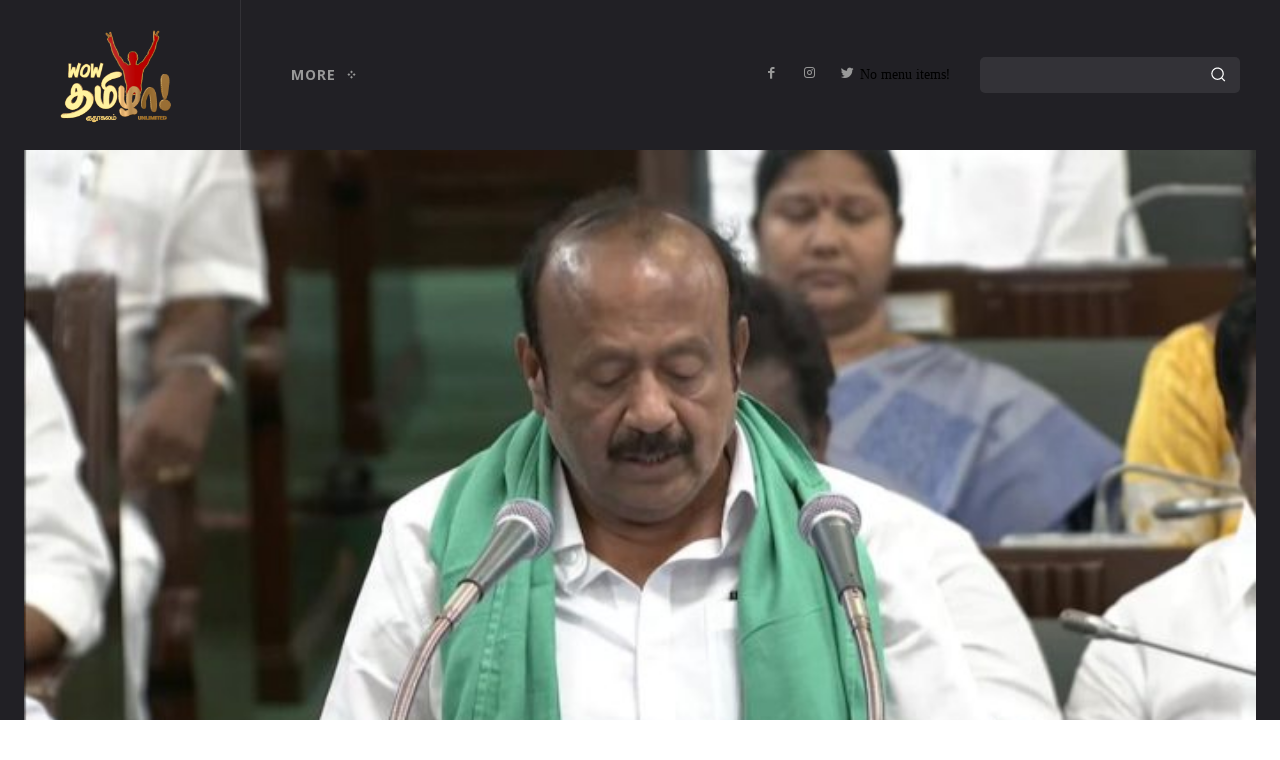

--- FILE ---
content_type: text/html; charset=UTF-8
request_url: https://wowtam.com/5-highlights-of-tamilnadu-agriculture-budget/17675/
body_size: 62047
content:
<!doctype html >
<!--[if IE 8]>    <html class="ie8" lang="en"> <![endif]-->
<!--[if IE 9]>    <html class="ie9" lang="en"> <![endif]-->
<!--[if gt IE 8]><!--> <html lang="en-US"> <!--<![endif]-->
<head>
    <title>மதுரை மல்லிகைக்கு தனி இயக்கம்: வேளாண் பட்ஜெட் முக்கிய அம்சங்கள் - Wow தமிழா!</title><style id="rocket-critical-css">ul{box-sizing:border-box}:root{--wp--preset--font-size--normal:16px;--wp--preset--font-size--huge:42px}.clearfix{*zoom:1}.clearfix:after,.clearfix:before{display:table;content:'';line-height:0}.clearfix:after{clear:both}.clearfix{*zoom:1}.clearfix:after,.clearfix:before{display:table;content:'';line-height:0}.clearfix:after{clear:both}.clearfix{*zoom:1}.clearfix:before,.clearfix:after{display:table;content:"";line-height:0}.clearfix:after{clear:both}html{font-family:sans-serif;-ms-text-size-adjust:100%;-webkit-text-size-adjust:100%}body{margin:0}article,header{display:block}a{background-color:transparent}strong{font-weight:bold}mark{background:#ff0;color:#000}img{border:0}input{color:inherit;font:inherit;margin:0}html input[type="button"]{-webkit-appearance:button}input::-moz-focus-inner{border:0;padding:0}input{line-height:normal}*{-webkit-box-sizing:border-box;-moz-box-sizing:border-box;box-sizing:border-box}*:before,*:after{-webkit-box-sizing:border-box;-moz-box-sizing:border-box;box-sizing:border-box}img{max-width:100%;height:auto}.td-main-content-wrap{background-color:#fff}.td-page-meta{display:none}.td-container,.tdc-row{width:1068px;margin-right:auto;margin-left:auto}.td-container:before,.tdc-row:before,.td-container:after,.tdc-row:after{display:table;content:'';line-height:0}.td-container:after,.tdc-row:after{clear:both}.tdc-row[class*="stretch_row"]>.td-pb-row>.td-element-style{width:100vw!important;left:50%!important;transform:translateX(-50%)!important}@media (max-width:767px){.td-pb-row>.td-element-style{width:100vw!important;left:50%!important;transform:translateX(-50%)!important}}.tdc-row.stretch_row_content{width:100%!important}@media (max-width:767px){.tdc-row.td-stretch-content{padding-left:20px;padding-right:20px}}.td-pb-row{*zoom:1;margin-right:-24px;margin-left:-24px;position:relative}.td-pb-row:before,.td-pb-row:after{display:table;content:''}.td-pb-row:after{clear:both}.td-pb-row [class*="td-pb-span"]{display:block;min-height:1px;float:left;padding-right:24px;padding-left:24px;position:relative}@media (min-width:1019px) and (max-width:1140px){.td-pb-row [class*="td-pb-span"]{padding-right:20px;padding-left:20px}}@media (min-width:768px) and (max-width:1018px){.td-pb-row [class*="td-pb-span"]{padding-right:14px;padding-left:14px}}@media (max-width:767px){.td-pb-row [class*="td-pb-span"]{padding-right:0;padding-left:0;float:none;width:100%}}.td-ss-main-sidebar{-webkit-backface-visibility:hidden;-webkit-perspective:1000}.td-pb-span4{width:33.33333333%}.td-pb-span8{width:66.66666667%}.td-pb-span12{width:100%}.wpb_row{margin-bottom:0}@media (min-width:1019px) and (max-width:1140px){.td-container,.tdc-row{width:980px}.td-pb-row{margin-right:-20px;margin-left:-20px}}@media (min-width:768px) and (max-width:1018px){.td-container,.tdc-row{width:740px}.td-pb-row{margin-right:-14px;margin-left:-14px}}@media (max-width:767px){.td-container,.tdc-row{width:100%;padding-left:20px;padding-right:20px}.td-pb-row{width:100%;margin-left:0;margin-right:0}}@media (min-width:768px){.td-drop-down-search .td-search-form{margin:20px}}#td-outer-wrap{overflow:hidden}@media (max-width:767px){#td-outer-wrap{margin:auto;width:100%;-webkit-transform-origin:50% 200px 0;transform-origin:50% 200px 0}}.td-menu-background{background-repeat:no-repeat;background-size:cover;background-position:center top;position:fixed;top:0;display:block;width:100%;height:113%;z-index:9999;visibility:hidden;transform:translate3d(-100%,0,0);-webkit-transform:translate3d(-100%,0,0)}.td-menu-background:before{content:'';width:100%;height:100%;position:absolute;top:0;left:0;opacity:0.98;background:#313b45;background:-webkit-gradient(left top,left bottom,color-stop(0%,#313b45),color-stop(100%,#3393b8));background:linear-gradient(to bottom,#313b45 0%,#3393b8 100%);filter:progid:DXImageTransform.Microsoft.gradient(startColorstr='#313b45', endColorstr='#3393b8', GradientType=0)}#td-mobile-nav{padding:0;position:fixed;width:100%;height:calc(100% + 1px);top:0;z-index:9999;visibility:hidden;transform:translate3d(-99%,0,0);-webkit-transform:translate3d(-99%,0,0);left:-1%;font-family:-apple-system,".SFNSText-Regular","San Francisco","Roboto","Segoe UI","Helvetica Neue","Lucida Grande",sans-serif}#td-mobile-nav .td_display_err{text-align:center;color:#fff;border:none;-webkit-box-shadow:0 0 8px rgba(0,0,0,0.16);box-shadow:0 0 8px rgba(0,0,0,0.16);margin:-9px -30px 24px;font-size:14px;border-radius:0;padding:12px;position:relative;background-color:rgba(255,255,255,0.06);display:none}#td-mobile-nav input:invalid{box-shadow:none!important}.td-js-loaded .td-menu-background,.td-js-loaded #td-mobile-nav{visibility:visible!important}#td-mobile-nav{height:1px;overflow:hidden}#td-mobile-nav .td-menu-socials{padding:0 65px 0 20px;overflow:hidden;height:60px}#td-mobile-nav .td-social-icon-wrap{margin:20px 5px 0 0;display:inline-block}#td-mobile-nav .td-social-icon-wrap i{border:none;background-color:transparent;font-size:14px;width:40px;height:40px;line-height:38px;color:#fff;vertical-align:middle}#td-mobile-nav .td-social-icon-wrap .td-icon-instagram{font-size:16px}.td-mobile-close{position:absolute;right:1px;top:0;z-index:1000}.td-mobile-close .td-icon-close-mobile{height:70px;width:70px;line-height:70px;font-size:21px;color:#fff;top:4px;position:relative}.td-mobile-content{padding:20px 20px 0}.td-mobile-container{padding-bottom:20px;position:relative}.td-mobile-content ul{list-style:none;margin:0;padding:0}.td-mobile-content li{float:none;margin-left:0;-webkit-touch-callout:none}.td-mobile-content li a{display:block;line-height:21px;font-size:21px;color:#fff;margin-left:0;padding:12px 30px 12px 12px;font-weight:bold}.td-mobile-content .td_mobile_submenu>a .td-icon-menu-right{display:inline-block}.td-mobile-content .td-icon-menu-right{display:none;position:absolute;top:10px;right:-4px;z-index:1000;font-size:14px;padding:6px 12px;float:right;color:#fff;-webkit-transform-origin:50% 48% 0px;transform-origin:50% 48% 0px;transform:rotate(-90deg);-webkit-transform:rotate(-90deg)}.td-mobile-content .td-icon-menu-right:before{content:'\e83d'}.td-mobile-content .sub-menu{max-height:0;overflow:hidden;opacity:0}.td-mobile-content .sub-menu a{padding:9px 26px 9px 36px!important;line-height:19px;font-size:16px;font-weight:normal}.td-mobile-content .menu-item-has-children a{width:100%;z-index:1}.td-mobile-content .td-link-element-after{position:relative}.td-mobile-container{opacity:1}#td-mobile-nav .td-login-animation{opacity:0;position:absolute;top:0;width:100%}#td-mobile-nav .td-login-animation .td-login-inputs{height:76px}.td-search-wrap-mob{padding:0;position:absolute;width:100%;height:auto;top:0;text-align:center;z-index:9999;visibility:hidden;color:#fff;font-family:-apple-system,".SFNSText-Regular","San Francisco","Roboto","Segoe UI","Helvetica Neue","Lucida Grande",sans-serif}.td-search-wrap-mob .td-drop-down-search{opacity:0;visibility:hidden;-webkit-backface-visibility:hidden;position:relative}.td-search-wrap-mob #td-header-search-mob{color:#fff;font-weight:bold;font-size:26px;height:40px;line-height:36px;border:0;background:transparent;outline:0;margin:8px 0;padding:0;text-align:center}.td-search-wrap-mob .td-search-input{margin:0 5%;position:relative}.td-search-wrap-mob .td-search-input span{opacity:0.8;font-size:12px}.td-search-wrap-mob .td-search-input:before,.td-search-wrap-mob .td-search-input:after{content:'';position:absolute;display:block;width:100%;height:1px;background-color:#fff;bottom:0;left:0;opacity:0.2}.td-search-wrap-mob .td-search-input:after{opacity:0.8;transform:scaleX(0);-webkit-transform:scaleX(0)}.td-search-wrap-mob .td-search-form{margin-bottom:30px}.td-search-background{background-repeat:no-repeat;background-size:cover;background-position:center top;position:fixed;top:0;display:block;width:100%;height:113%;z-index:9999;transform:translate3d(100%,0,0);-webkit-transform:translate3d(100%,0,0);visibility:hidden}.td-search-background:before{content:'';width:100%;height:100%;position:absolute;top:0;left:0;opacity:0.98;background:#313b45;background:-webkit-gradient(left top,left bottom,color-stop(0%,#313b45),color-stop(100%,#3393b8));background:linear-gradient(to bottom,#313b45 0%,#3393b8 100%);filter:progid:DXImageTransform.Microsoft.gradient(startColorstr='#313b45', endColorstr='#3393b8', GradientType=0)}.td-search-close{text-align:right;z-index:1000}.td-search-close .td-icon-close-mobile{height:70px;width:70px;line-height:70px;font-size:21px;color:#fff;position:relative;top:4px;right:0}#td-mobile-nav label{position:absolute;top:26px;left:10px;font-size:17px;color:#fff;opacity:0.6}.td-login-inputs{position:relative}body{font-family:Verdana,BlinkMacSystemFont,-apple-system,"Segoe UI",Roboto,Oxygen,Ubuntu,Cantarell,"Open Sans","Helvetica Neue",sans-serif;font-size:14px;line-height:21px}a{color:#4db2ec;text-decoration:none}ul{padding:0}ul li{line-height:24px;margin-left:21px}h1{font-family:'Roboto',sans-serif;color:#111111;font-weight:400;margin:6px 0}h1{font-size:32px;line-height:40px;margin-top:33px;margin-bottom:23px}input[type=text]{font-size:12px;line-height:21px;color:#444;border:1px solid #e1e1e1;width:100%;max-width:100%;height:34px;padding:3px 9px}@media (max-width:767px){input[type=text]{font-size:16px}}input[type=password]{width:100%;position:relative;top:0;display:inline-table;vertical-align:middle;font-size:12px;line-height:21px;color:#444;border:1px solid #ccc;max-width:100%;height:34px;padding:3px 9px;margin-bottom:10px}@media (max-width:767px){input[type=password]{font-size:16px}}.tagdiv-type{font-size:15px;line-height:1.74;color:#222}.tagdiv-type img{margin-bottom:21px}.entry-title{word-wrap:break-word}.td-module-thumb{position:relative;margin-bottom:13px}.td-module-thumb .entry-thumb{display:block}.td-module-meta-info{font-family:'Open Sans','Open Sans Regular',sans-serif;font-size:11px;margin-bottom:7px;line-height:1;min-height:17px}.td-post-author-name{font-weight:bold;display:inline-block;position:relative;top:2px}.td-post-author-name a{color:#000}.td-post-author-name div{display:inline;margin-right:2px}.td-post-date{color:#767676;display:inline-block;position:relative;top:2px}.td-module-comments{position:relative;float:right;font-family:'Open Sans','Open Sans Regular',sans-serif;font-size:10px;font-weight:600;text-align:center;line-height:1}.td-module-comments a{color:#fff;background-color:#000;display:inline-block;min-width:17px;padding:3px 4px 4px 5px;position:relative}.td-module-comments a:after{position:absolute;bottom:-3px;left:0;content:'';width:0;height:0;border-style:solid;border-width:3px 3px 0 0;border-color:#000 transparent transparent transparent}.td-excerpt{font-size:13px;color:#767676;font-family:'Open Sans','Open Sans Regular',sans-serif;margin-top:9px}.td-main-content-wrap{padding-bottom:40px}@media (max-width:767px){.td-main-content-wrap{padding-bottom:26px}}.td-ss-main-sidebar{perspective:unset!important}.td-crumb-container{min-height:35px;margin-bottom:9px;padding-top:21px}@media (min-width:768px) and (max-width:1018px){.td-crumb-container{padding-top:16px}}@media (max-width:767px){.td-crumb-container{padding-top:11px}}@media (max-width:767px){.single-post .td-bred-no-url-last{display:none}}.entry-crumbs{font-family:'Open Sans','Open Sans Regular',sans-serif;font-size:12px;color:#c3c3c3;line-height:18px;padding-top:1px;padding-bottom:2px}.entry-crumbs a{color:#c3c3c3}.entry-crumbs .td-bread-sep{font-size:8px;margin:0 5px}.td-category{list-style:none;font-family:'Open Sans','Open Sans Regular',sans-serif;font-size:10px;margin-top:0;margin-bottom:10px;line-height:1}.td-category li{display:inline-block;margin:0 5px 5px 0;line-height:1}.td-category a{color:#fff;background-color:#222222;padding:3px 6px 4px 6px;white-space:nowrap;display:inline-block}@media (max-width:767px){.single .td-category{margin-bottom:0}}.post{background-color:#fff}.post header .entry-title{margin-top:0;margin-bottom:7px;word-wrap:break-word;font-size:41px;line-height:50px}@media (max-width:1018px){.post header .entry-title{font-size:32px;line-height:36px}}@media (max-width:767px){.post header .entry-title{margin-top:3px;margin-bottom:9px}}header .td-module-meta-info{margin-bottom:16px}header .td-post-author-name{font-weight:400;color:#444;float:left}header .td-post-author-name a{font-weight:700;margin-right:3px}header .td-post-date{margin-left:4px;color:#767676;float:left}header .td-post-views{float:right;margin-right:22px}header .td-post-views span{line-height:15px;vertical-align:top}header .td-icon-views{position:relative;line-height:17px;font-size:14px;margin-right:5px}header .td-post-comments{float:right;position:relative;top:2px}header .td-post-comments a{color:#444}header .td-post-comments i{vertical-align:middle}header .td-icon-comments{margin-right:5px;font-size:9px}.td-next-prev-separator{display:none}.td-post-featured-image{position:relative}.td-post-featured-image img{display:block;margin-bottom:26px;width:100%}.td-post-content{margin-top:21px;padding-bottom:16px}@media (max-width:767px){.td-post-content{margin-top:16px}}.td-post-content img{display:block}.td-post-template-default .td-post-title .td-post-comments{margin-left:22px}.td-post-template-default .td-post-title div.td-post-views{margin-right:0}@media (max-width:1018px){.td-post-template-default .td-post-header header .entry-title{font-size:32px;line-height:36px}}.td-post-template-default .td-post-featured-image img{width:auto}#cancel-comment-reply-link{font-size:12px;font-weight:400;color:#111111;margin-left:10px}.comment-form .td-warning-comment,.comment-form .td-warning-author,.comment-form .td-warning-email,.comment-form .td-warning-email-error{display:none}@font-face{font-family:'newspaper';src:url(https://wowtam.com/wp-content/themes/Newspaper/images/icons/newspaper.eot?22);src:url(https://wowtam.com/wp-content/themes/Newspaper/images/icons/newspaper.eot?22#iefix) format('embedded-opentype'),url(https://wowtam.com/wp-content/themes/Newspaper/images/icons/newspaper.woff?221) format('woff'),url(https://wowtam.com/wp-content/themes/Newspaper/images/icons/newspaper.ttf?22) format('truetype'),url(https://wowtam.com/wp-content/themes/Newspaper/images/icons/newspaper.svg?22#newspaper) format('svg');font-weight:normal;font-style:normal;font-display:swap}[class^="td-icon-"]:before,[class*=" td-icon-"]:before{font-family:'newspaper';speak:none;font-style:normal;font-weight:normal;font-variant:normal;text-transform:none;line-height:1;text-align:center;-webkit-font-smoothing:antialiased;-moz-osx-font-smoothing:grayscale}[class*="td-icon-"]{line-height:1;text-align:center;display:inline-block}.td-icon-right:before{content:'\e803'}.td-icon-views:before{content:'\e805'}.td-icon-menu-right:before{content:'\e80d'}.td-icon-facebook:before{content:'\e818'}.td-icon-instagram:before{content:'\e81d'}.td-icon-twitter:before{content:'\e831'}.td-icon-youtube:before{content:'\e836'}.td-icon-read-down:before{content:'\e83d'}.td-icon-comments:before{content:"\e83b"}.td-icon-close-mobile:before{content:'\e900'}.td-icon-plus:before{content:'\ea0a'}.clearfix{*zoom:1}.clearfix:before,.clearfix:after{display:table;content:"";line-height:0}.clearfix:after{clear:both}.tdc_zone{margin:0}.td-header-template-wrap{z-index:100}.td-header-desktop-wrap{width:100%}.td-header-desktop-sticky-wrap,.td-header-mobile-sticky-wrap{position:fixed;top:0;width:100%;z-index:999;visibility:hidden;opacity:0}#td-mobile-nav .td-menu-login-section{list-style:none;position:relative;margin-top:20px}#td-mobile-nav .td-menu-login-section a{color:#fff}#td-mobile-nav .td-guest-wrap{height:40px;text-align:center}#td-mobile-nav .td-guest-wrap .td-menu-login{display:inline-block;font-size:20px;font-weight:bold;color:#fff;vertical-align:middle}#td-mobile-nav .td-register-section{position:absolute;top:0;color:#fff;width:100%;z-index:-1}#td-mobile-nav .td-register-section a{color:#fff}#td-mobile-nav .td-register-section .td-icon-read-down{font-size:23px;transform:rotate(90deg);-webkit-transform:rotate(90deg);line-height:74px;width:74px}#td-mobile-nav .td-register-section .td-login-input{color:#fff;font-weight:normal;font-size:17px;height:40px;line-height:40px;border:0;background:transparent;outline:0;margin:18px 0;position:relative;border-bottom:1px solid rgba(255,255,255,0.2);border-radius:0;box-shadow:none}#td-mobile-nav .td-register-section .td-login-form-wrap{padding:0 30px}#td-mobile-nav .td-register-section .td-login-button{display:block;text-align:center;width:100%;text-transform:uppercase;line-height:50px;color:#000;border:none;-webkit-box-shadow:0 0 8px rgba(0,0,0,0.36);box-shadow:0 0 8px rgba(0,0,0,0.36);margin:17px 0 15px;font-size:17px;border-radius:0;background-color:#fff;opacity:0.8;text-shadow:none}#td-mobile-nav .td-register-section .td-login-info-text{text-align:center;margin-bottom:20px}#td-mobile-nav .td-login-title{position:absolute;top:0;padding:0 50px;text-align:center;line-height:74px;text-transform:uppercase;width:100%;font-size:17px;height:74px;overflow:hidden;z-index:-1}#td-mobile-nav .td-login-panel-title{text-align:center;font-size:16px;padding:30px 10px}#td-mobile-nav .td-login-panel-title span{display:inline-block;font-size:28px;font-weight:bold;width:100%;margin-bottom:10px}.td_block_wrap{margin-bottom:48px;position:relative;clear:both}@media (max-width:767px){.td_block_wrap{margin-bottom:32px}}.td_module_flex_1 .td-image-wrap{display:block;position:relative}.td_module_flex_1 .td-image-container{position:relative;flex:0 0 auto;width:100%;height:100%}.td_module_flex_1 .td-module-thumb{margin-bottom:0}.td_module_flex_1 .td-thumb-css{width:100%;height:100%;position:absolute;background-size:cover;background-position:center center}.td_module_flex_1 .td-excerpt{margin:20px 0 0;line-height:21px}.td_module_flex_1 .td-image-wrap{padding-bottom:50%}.tdb-template .td-main-content-wrap{padding-bottom:0}#login_pass-mob{display:none!important}.td-container-wrap{background-color:#fff;margin-left:auto;margin-right:auto}.td-element-style{position:absolute;z-index:0;width:100%;height:100%;top:0;bottom:0;left:0;right:0;overflow:hidden}.td-stretch-content .td-module-thumb .entry-thumb{min-width:100%}body.td-animation-stack-type0 .td-animation-stack .entry-thumb{opacity:0}.clearfix{*zoom:1}.clearfix:before,.clearfix:after{display:table;content:"";line-height:0}.clearfix:after{clear:both}html{font-family:sans-serif;-ms-text-size-adjust:100%;-webkit-text-size-adjust:100%}body{margin:0}article,header{display:block}a{background-color:transparent}strong{font-weight:bold}h1{font-size:2em;margin:0.67em 0}mark{background:#ff0;color:#000}img{border:0}input{color:inherit;font:inherit;margin:0}html input[type="button"]{-webkit-appearance:button}input::-moz-focus-inner{border:0;padding:0}input{line-height:normal}.td-social-icon-wrap>a{display:inline-block}.td-social-icon-wrap .td-icon-font{font-size:12px;width:30px;height:24px;line-height:24px}.td-social-icon-wrap .td-icon-instagram{font-size:15px}@media (max-width:767px){.td-social-icon-wrap{margin:0 3px}}.td-pulldown-filter-list{display:none}</style><link rel="preload" as="style" href="https://fonts.googleapis.com/css?family=Catamaran%3A400%2C100%2C200%2C300%2C500%2C600%2C700%2C800%2C900%7COpen%20Sans%3A400%2C600%2C700%2C100%2C200%2C300%2C500%2C800%2C900%7CRoboto%3A400%2C500%2C700%2C100%2C200%2C300%2C600%2C800%2C900%7CNoto%20Sans%3A700%2C400%7CLimelight%3A400%7CPaytone%20One%3A500%2C400%7CMontserrat%3A400%2C600%2C500&#038;display=swap" /><link rel="stylesheet" href="https://fonts.googleapis.com/css?family=Catamaran%3A400%2C100%2C200%2C300%2C500%2C600%2C700%2C800%2C900%7COpen%20Sans%3A400%2C600%2C700%2C100%2C200%2C300%2C500%2C800%2C900%7CRoboto%3A400%2C500%2C700%2C100%2C200%2C300%2C600%2C800%2C900%7CNoto%20Sans%3A700%2C400%7CLimelight%3A400%7CPaytone%20One%3A500%2C400%7CMontserrat%3A400%2C600%2C500&#038;display=swap" media="print" onload="this.media='all'" /><noscript><link rel="stylesheet" href="https://fonts.googleapis.com/css?family=Catamaran%3A400%2C100%2C200%2C300%2C500%2C600%2C700%2C800%2C900%7COpen%20Sans%3A400%2C600%2C700%2C100%2C200%2C300%2C500%2C800%2C900%7CRoboto%3A400%2C500%2C700%2C100%2C200%2C300%2C600%2C800%2C900%7CNoto%20Sans%3A700%2C400%7CLimelight%3A400%7CPaytone%20One%3A500%2C400%7CMontserrat%3A400%2C600%2C500&#038;display=swap" /></noscript><link rel="preload" href="https://wowtam.com/wp-content/cache/min/1/b681bac579730d7f773ded5eea033d94.css" data-rocket-async="style" as="style" onload="this.onload=null;this.rel='stylesheet'" onerror="this.removeAttribute('data-rocket-async')"  media="all" data-minify="1" />
    <meta charset="UTF-8" />
    <meta name="viewport" content="width=device-width, initial-scale=1.0">
    <link rel="pingback" href="https://wowtam.com/xmlrpc.php" />
    <meta name='robots' content='index, follow, max-image-preview:large, max-snippet:-1, max-video-preview:-1' />
	<style>img:is([sizes="auto" i], [sizes^="auto," i]) { contain-intrinsic-size: 3000px 1500px }</style>
	
	<!-- This site is optimized with the Yoast SEO plugin v26.1.1 - https://yoast.com/wordpress/plugins/seo/ -->
	<meta name="description" content="2023-2024ஆம் ஆண்டுக்கான வேளாண் பட்ஜெட்டை வேளாண்மைத்துறை அமைச்சர் எம்.ஆர்.கே. பன்னீர்செல்வம் தாக்கல் செய்து உரையாற்றினார்." />
	<link rel="canonical" href="https://wowtam.com/5-highlights-of-tamilnadu-agriculture-budget/17675/" />
	<meta property="og:locale" content="en_US" />
	<meta property="og:type" content="article" />
	<meta property="og:title" content="மதுரை மல்லிகைக்கு தனி இயக்கம்: வேளாண் பட்ஜெட் முக்கிய அம்சங்கள்" />
	<meta property="og:description" content="2023-2024ஆம் ஆண்டுக்கான வேளாண் பட்ஜெட்டை வேளாண்மைத்துறை அமைச்சர் எம்.ஆர்.கே. பன்னீர்செல்வம் தாக்கல் செய்து உரையாற்றினார்." />
	<meta property="og:url" content="https://wowtam.com/5-highlights-of-tamilnadu-agriculture-budget/17675/" />
	<meta property="og:site_name" content="Wow தமிழா!" />
	<meta property="article:publisher" content="https://www.facebook.com/wowtamofficial/" />
	<meta property="article:published_time" content="2023-03-21T07:42:16+00:00" />
	<meta property="article:modified_time" content="2023-03-21T07:43:54+00:00" />
	<meta property="og:image" content="https://wowtam.com/wp-content/uploads/2023/03/MRK-Panneerselvam.jpg" />
	<meta property="og:image:width" content="1200" />
	<meta property="og:image:height" content="674" />
	<meta property="og:image:type" content="image/jpeg" />
	<meta name="author" content="வாவ் டீம்" />
	<meta name="twitter:card" content="summary_large_image" />
	<meta name="twitter:title" content="மதுரை மல்லிகைக்கு தனி இயக்கம்: வேளாண் பட்ஜெட் முக்கிய அம்சங்கள்" />
	<meta name="twitter:description" content="2023-2024ஆம் ஆண்டுக்கான வேளாண் பட்ஜெட்டை வேளாண்மைத்துறை அமைச்சர் எம்.ஆர்.கே. பன்னீர்செல்வம் தாக்கல் செய்து உரையாற்றினார்." />
	<meta name="twitter:image" content="https://wowtam.com/wp-content/uploads/2023/03/MRK-Panneerselvam.jpg" />
	<meta name="twitter:creator" content="@WowTamOfficial" />
	<meta name="twitter:site" content="@WowTamOfficial" />
	<meta name="twitter:label1" content="Written by" />
	<meta name="twitter:data1" content="வாவ் டீம்" />
	<meta name="twitter:label2" content="Est. reading time" />
	<meta name="twitter:data2" content="3 minutes" />
	<script type="application/ld+json" class="yoast-schema-graph">{"@context":"https://schema.org","@graph":[{"@type":"Article","@id":"https://wowtam.com/5-highlights-of-tamilnadu-agriculture-budget/17675/#article","isPartOf":{"@id":"https://wowtam.com/5-highlights-of-tamilnadu-agriculture-budget/17675/"},"author":{"name":"வாவ் டீம்","@id":"https://wowtam.com/ta_in/#/schema/person/3301ee1dfd6bfda3bced0d6f6e615d40"},"headline":"மதுரை மல்லிகைக்கு தனி இயக்கம்: வேளாண் பட்ஜெட் முக்கிய அம்சங்கள்","datePublished":"2023-03-21T07:42:16+00:00","dateModified":"2023-03-21T07:43:54+00:00","mainEntityOfPage":{"@id":"https://wowtam.com/5-highlights-of-tamilnadu-agriculture-budget/17675/"},"wordCount":5,"commentCount":0,"publisher":{"@id":"https://wowtam.com/ta_in/#organization"},"image":{"@id":"https://wowtam.com/5-highlights-of-tamilnadu-agriculture-budget/17675/#primaryimage"},"thumbnailUrl":"https://wowtam.com/wp-content/uploads/2023/03/MRK-Panneerselvam.jpg","keywords":["ஆஸ்கர்","எம்.ஆர்.கே. பன்னீர்செல்வம்","டொனால்ட் ட்ரம்ப்","தமிழ்நாடு சட்டப்பேரவை","தி எலிபண்ட் விஸ்பரர்ஸ்","நியூஸ் அப்டேட்","மதுரை மல்லி","மு.க. ஸ்டாலின்","வேளாண் பட்ஜெட்","ஸ்டோர்மி டேனியல்சுடன்"],"articleSection":["நியூஸ் அப்டேட்"],"inLanguage":"en-US","potentialAction":[{"@type":"CommentAction","name":"Comment","target":["https://wowtam.com/5-highlights-of-tamilnadu-agriculture-budget/17675/#respond"]}]},{"@type":"WebPage","@id":"https://wowtam.com/5-highlights-of-tamilnadu-agriculture-budget/17675/","url":"https://wowtam.com/5-highlights-of-tamilnadu-agriculture-budget/17675/","name":"மதுரை மல்லிகைக்கு தனி இயக்கம்: வேளாண் பட்ஜெட் முக்கிய அம்சங்கள் - Wow தமிழா!","isPartOf":{"@id":"https://wowtam.com/ta_in/#website"},"primaryImageOfPage":{"@id":"https://wowtam.com/5-highlights-of-tamilnadu-agriculture-budget/17675/#primaryimage"},"image":{"@id":"https://wowtam.com/5-highlights-of-tamilnadu-agriculture-budget/17675/#primaryimage"},"thumbnailUrl":"https://wowtam.com/wp-content/uploads/2023/03/MRK-Panneerselvam.jpg","datePublished":"2023-03-21T07:42:16+00:00","dateModified":"2023-03-21T07:43:54+00:00","description":"2023-2024ஆம் ஆண்டுக்கான வேளாண் பட்ஜெட்டை வேளாண்மைத்துறை அமைச்சர் எம்.ஆர்.கே. பன்னீர்செல்வம் தாக்கல் செய்து உரையாற்றினார்.","breadcrumb":{"@id":"https://wowtam.com/5-highlights-of-tamilnadu-agriculture-budget/17675/#breadcrumb"},"inLanguage":"en-US","potentialAction":[{"@type":"ReadAction","target":["https://wowtam.com/5-highlights-of-tamilnadu-agriculture-budget/17675/"]}]},{"@type":"ImageObject","inLanguage":"en-US","@id":"https://wowtam.com/5-highlights-of-tamilnadu-agriculture-budget/17675/#primaryimage","url":"https://wowtam.com/wp-content/uploads/2023/03/MRK-Panneerselvam.jpg","contentUrl":"https://wowtam.com/wp-content/uploads/2023/03/MRK-Panneerselvam.jpg","width":1200,"height":674,"caption":"mrk panneerselvam"},{"@type":"BreadcrumbList","@id":"https://wowtam.com/5-highlights-of-tamilnadu-agriculture-budget/17675/#breadcrumb","itemListElement":[{"@type":"ListItem","position":1,"name":"Home","item":"https://wowtam.com/"},{"@type":"ListItem","position":2,"name":"மதுரை மல்லிகைக்கு தனி இயக்கம்: வேளாண் பட்ஜெட் முக்கிய அம்சங்கள்"}]},{"@type":"WebSite","@id":"https://wowtam.com/ta_in/#website","url":"https://wowtam.com/ta_in/","name":"Wow தமிழா!","description":"குதூகலம் Unlimited","publisher":{"@id":"https://wowtam.com/ta_in/#organization"},"potentialAction":[{"@type":"SearchAction","target":{"@type":"EntryPoint","urlTemplate":"https://wowtam.com/ta_in/?s={search_term_string}"},"query-input":{"@type":"PropertyValueSpecification","valueRequired":true,"valueName":"search_term_string"}}],"inLanguage":"en-US"},{"@type":"Organization","@id":"https://wowtam.com/ta_in/#organization","name":"Wow Tamizhaa","url":"https://wowtam.com/ta_in/","logo":{"@type":"ImageObject","inLanguage":"en-US","@id":"https://wowtam.com/ta_in/#/schema/logo/image/","url":"https://wowtam.com/wp-content/uploads/2021/12/wow_tamizhaa_logo_approved_with_white_bg_75.png","contentUrl":"https://wowtam.com/wp-content/uploads/2021/12/wow_tamizhaa_logo_approved_with_white_bg_75.png","width":1385,"height":1385,"caption":"Wow Tamizhaa"},"image":{"@id":"https://wowtam.com/ta_in/#/schema/logo/image/"},"sameAs":["https://www.facebook.com/wowtamofficial/","https://x.com/WowTamOfficial","https://www.instagram.com/wowtamofficial/","https://www.youtube.com/wowtamizhaa"]},{"@type":"Person","@id":"https://wowtam.com/ta_in/#/schema/person/3301ee1dfd6bfda3bced0d6f6e615d40","name":"வாவ் டீம்","image":{"@type":"ImageObject","inLanguage":"en-US","@id":"https://wowtam.com/ta_in/#/schema/person/image/","url":"https://wowtam.com/wp-content/uploads/2022/02/வாவ்-டீம்_avatar-96x96.jpeg","contentUrl":"https://wowtam.com/wp-content/uploads/2022/02/வாவ்-டீம்_avatar-96x96.jpeg","caption":"வாவ் டீம்"},"url":"https://wowtam.com/author/wow/"}]}</script>
	<!-- / Yoast SEO plugin. -->


<link rel='dns-prefetch' href='//fonts.googleapis.com' />
<link href='https://fonts.gstatic.com' crossorigin rel='preconnect' />
<link rel="alternate" type="application/rss+xml" title="Wow தமிழா! &raquo; Feed" href="https://wowtam.com/feed/" />
<link rel="alternate" type="application/rss+xml" title="Wow தமிழா! &raquo; Comments Feed" href="https://wowtam.com/comments/feed/" />
<link rel="alternate" type="application/rss+xml" title="Wow தமிழா! &raquo; மதுரை மல்லிகைக்கு தனி இயக்கம்: வேளாண் பட்ஜெட் முக்கிய அம்சங்கள் Comments Feed" href="https://wowtam.com/5-highlights-of-tamilnadu-agriculture-budget/17675/feed/" />
<style id='wp-emoji-styles-inline-css' type='text/css'>

	img.wp-smiley, img.emoji {
		display: inline !important;
		border: none !important;
		box-shadow: none !important;
		height: 1em !important;
		width: 1em !important;
		margin: 0 0.07em !important;
		vertical-align: -0.1em !important;
		background: none !important;
		padding: 0 !important;
	}
</style>

<style id='classic-theme-styles-inline-css' type='text/css'>
/*! This file is auto-generated */
.wp-block-button__link{color:#fff;background-color:#32373c;border-radius:9999px;box-shadow:none;text-decoration:none;padding:calc(.667em + 2px) calc(1.333em + 2px);font-size:1.125em}.wp-block-file__button{background:#32373c;color:#fff;text-decoration:none}
</style>
<style id='filebird-block-filebird-gallery-style-inline-css' type='text/css'>
ul.filebird-block-filebird-gallery{margin:auto!important;padding:0!important;width:100%}ul.filebird-block-filebird-gallery.layout-grid{display:grid;grid-gap:20px;align-items:stretch;grid-template-columns:repeat(var(--columns),1fr);justify-items:stretch}ul.filebird-block-filebird-gallery.layout-grid li img{border:1px solid #ccc;box-shadow:2px 2px 6px 0 rgba(0,0,0,.3);height:100%;max-width:100%;-o-object-fit:cover;object-fit:cover;width:100%}ul.filebird-block-filebird-gallery.layout-masonry{-moz-column-count:var(--columns);-moz-column-gap:var(--space);column-gap:var(--space);-moz-column-width:var(--min-width);columns:var(--min-width) var(--columns);display:block;overflow:auto}ul.filebird-block-filebird-gallery.layout-masonry li{margin-bottom:var(--space)}ul.filebird-block-filebird-gallery li{list-style:none}ul.filebird-block-filebird-gallery li figure{height:100%;margin:0;padding:0;position:relative;width:100%}ul.filebird-block-filebird-gallery li figure figcaption{background:linear-gradient(0deg,rgba(0,0,0,.7),rgba(0,0,0,.3) 70%,transparent);bottom:0;box-sizing:border-box;color:#fff;font-size:.8em;margin:0;max-height:100%;overflow:auto;padding:3em .77em .7em;position:absolute;text-align:center;width:100%;z-index:2}ul.filebird-block-filebird-gallery li figure figcaption a{color:inherit}

</style>
<style id='global-styles-inline-css' type='text/css'>
:root{--wp--preset--aspect-ratio--square: 1;--wp--preset--aspect-ratio--4-3: 4/3;--wp--preset--aspect-ratio--3-4: 3/4;--wp--preset--aspect-ratio--3-2: 3/2;--wp--preset--aspect-ratio--2-3: 2/3;--wp--preset--aspect-ratio--16-9: 16/9;--wp--preset--aspect-ratio--9-16: 9/16;--wp--preset--color--black: #000000;--wp--preset--color--cyan-bluish-gray: #abb8c3;--wp--preset--color--white: #ffffff;--wp--preset--color--pale-pink: #f78da7;--wp--preset--color--vivid-red: #cf2e2e;--wp--preset--color--luminous-vivid-orange: #ff6900;--wp--preset--color--luminous-vivid-amber: #fcb900;--wp--preset--color--light-green-cyan: #7bdcb5;--wp--preset--color--vivid-green-cyan: #00d084;--wp--preset--color--pale-cyan-blue: #8ed1fc;--wp--preset--color--vivid-cyan-blue: #0693e3;--wp--preset--color--vivid-purple: #9b51e0;--wp--preset--gradient--vivid-cyan-blue-to-vivid-purple: linear-gradient(135deg,rgba(6,147,227,1) 0%,rgb(155,81,224) 100%);--wp--preset--gradient--light-green-cyan-to-vivid-green-cyan: linear-gradient(135deg,rgb(122,220,180) 0%,rgb(0,208,130) 100%);--wp--preset--gradient--luminous-vivid-amber-to-luminous-vivid-orange: linear-gradient(135deg,rgba(252,185,0,1) 0%,rgba(255,105,0,1) 100%);--wp--preset--gradient--luminous-vivid-orange-to-vivid-red: linear-gradient(135deg,rgba(255,105,0,1) 0%,rgb(207,46,46) 100%);--wp--preset--gradient--very-light-gray-to-cyan-bluish-gray: linear-gradient(135deg,rgb(238,238,238) 0%,rgb(169,184,195) 100%);--wp--preset--gradient--cool-to-warm-spectrum: linear-gradient(135deg,rgb(74,234,220) 0%,rgb(151,120,209) 20%,rgb(207,42,186) 40%,rgb(238,44,130) 60%,rgb(251,105,98) 80%,rgb(254,248,76) 100%);--wp--preset--gradient--blush-light-purple: linear-gradient(135deg,rgb(255,206,236) 0%,rgb(152,150,240) 100%);--wp--preset--gradient--blush-bordeaux: linear-gradient(135deg,rgb(254,205,165) 0%,rgb(254,45,45) 50%,rgb(107,0,62) 100%);--wp--preset--gradient--luminous-dusk: linear-gradient(135deg,rgb(255,203,112) 0%,rgb(199,81,192) 50%,rgb(65,88,208) 100%);--wp--preset--gradient--pale-ocean: linear-gradient(135deg,rgb(255,245,203) 0%,rgb(182,227,212) 50%,rgb(51,167,181) 100%);--wp--preset--gradient--electric-grass: linear-gradient(135deg,rgb(202,248,128) 0%,rgb(113,206,126) 100%);--wp--preset--gradient--midnight: linear-gradient(135deg,rgb(2,3,129) 0%,rgb(40,116,252) 100%);--wp--preset--font-size--small: 11px;--wp--preset--font-size--medium: 20px;--wp--preset--font-size--large: 32px;--wp--preset--font-size--x-large: 42px;--wp--preset--font-size--regular: 15px;--wp--preset--font-size--larger: 50px;--wp--preset--spacing--20: 0.44rem;--wp--preset--spacing--30: 0.67rem;--wp--preset--spacing--40: 1rem;--wp--preset--spacing--50: 1.5rem;--wp--preset--spacing--60: 2.25rem;--wp--preset--spacing--70: 3.38rem;--wp--preset--spacing--80: 5.06rem;--wp--preset--shadow--natural: 6px 6px 9px rgba(0, 0, 0, 0.2);--wp--preset--shadow--deep: 12px 12px 50px rgba(0, 0, 0, 0.4);--wp--preset--shadow--sharp: 6px 6px 0px rgba(0, 0, 0, 0.2);--wp--preset--shadow--outlined: 6px 6px 0px -3px rgba(255, 255, 255, 1), 6px 6px rgba(0, 0, 0, 1);--wp--preset--shadow--crisp: 6px 6px 0px rgba(0, 0, 0, 1);}:where(.is-layout-flex){gap: 0.5em;}:where(.is-layout-grid){gap: 0.5em;}body .is-layout-flex{display: flex;}.is-layout-flex{flex-wrap: wrap;align-items: center;}.is-layout-flex > :is(*, div){margin: 0;}body .is-layout-grid{display: grid;}.is-layout-grid > :is(*, div){margin: 0;}:where(.wp-block-columns.is-layout-flex){gap: 2em;}:where(.wp-block-columns.is-layout-grid){gap: 2em;}:where(.wp-block-post-template.is-layout-flex){gap: 1.25em;}:where(.wp-block-post-template.is-layout-grid){gap: 1.25em;}.has-black-color{color: var(--wp--preset--color--black) !important;}.has-cyan-bluish-gray-color{color: var(--wp--preset--color--cyan-bluish-gray) !important;}.has-white-color{color: var(--wp--preset--color--white) !important;}.has-pale-pink-color{color: var(--wp--preset--color--pale-pink) !important;}.has-vivid-red-color{color: var(--wp--preset--color--vivid-red) !important;}.has-luminous-vivid-orange-color{color: var(--wp--preset--color--luminous-vivid-orange) !important;}.has-luminous-vivid-amber-color{color: var(--wp--preset--color--luminous-vivid-amber) !important;}.has-light-green-cyan-color{color: var(--wp--preset--color--light-green-cyan) !important;}.has-vivid-green-cyan-color{color: var(--wp--preset--color--vivid-green-cyan) !important;}.has-pale-cyan-blue-color{color: var(--wp--preset--color--pale-cyan-blue) !important;}.has-vivid-cyan-blue-color{color: var(--wp--preset--color--vivid-cyan-blue) !important;}.has-vivid-purple-color{color: var(--wp--preset--color--vivid-purple) !important;}.has-black-background-color{background-color: var(--wp--preset--color--black) !important;}.has-cyan-bluish-gray-background-color{background-color: var(--wp--preset--color--cyan-bluish-gray) !important;}.has-white-background-color{background-color: var(--wp--preset--color--white) !important;}.has-pale-pink-background-color{background-color: var(--wp--preset--color--pale-pink) !important;}.has-vivid-red-background-color{background-color: var(--wp--preset--color--vivid-red) !important;}.has-luminous-vivid-orange-background-color{background-color: var(--wp--preset--color--luminous-vivid-orange) !important;}.has-luminous-vivid-amber-background-color{background-color: var(--wp--preset--color--luminous-vivid-amber) !important;}.has-light-green-cyan-background-color{background-color: var(--wp--preset--color--light-green-cyan) !important;}.has-vivid-green-cyan-background-color{background-color: var(--wp--preset--color--vivid-green-cyan) !important;}.has-pale-cyan-blue-background-color{background-color: var(--wp--preset--color--pale-cyan-blue) !important;}.has-vivid-cyan-blue-background-color{background-color: var(--wp--preset--color--vivid-cyan-blue) !important;}.has-vivid-purple-background-color{background-color: var(--wp--preset--color--vivid-purple) !important;}.has-black-border-color{border-color: var(--wp--preset--color--black) !important;}.has-cyan-bluish-gray-border-color{border-color: var(--wp--preset--color--cyan-bluish-gray) !important;}.has-white-border-color{border-color: var(--wp--preset--color--white) !important;}.has-pale-pink-border-color{border-color: var(--wp--preset--color--pale-pink) !important;}.has-vivid-red-border-color{border-color: var(--wp--preset--color--vivid-red) !important;}.has-luminous-vivid-orange-border-color{border-color: var(--wp--preset--color--luminous-vivid-orange) !important;}.has-luminous-vivid-amber-border-color{border-color: var(--wp--preset--color--luminous-vivid-amber) !important;}.has-light-green-cyan-border-color{border-color: var(--wp--preset--color--light-green-cyan) !important;}.has-vivid-green-cyan-border-color{border-color: var(--wp--preset--color--vivid-green-cyan) !important;}.has-pale-cyan-blue-border-color{border-color: var(--wp--preset--color--pale-cyan-blue) !important;}.has-vivid-cyan-blue-border-color{border-color: var(--wp--preset--color--vivid-cyan-blue) !important;}.has-vivid-purple-border-color{border-color: var(--wp--preset--color--vivid-purple) !important;}.has-vivid-cyan-blue-to-vivid-purple-gradient-background{background: var(--wp--preset--gradient--vivid-cyan-blue-to-vivid-purple) !important;}.has-light-green-cyan-to-vivid-green-cyan-gradient-background{background: var(--wp--preset--gradient--light-green-cyan-to-vivid-green-cyan) !important;}.has-luminous-vivid-amber-to-luminous-vivid-orange-gradient-background{background: var(--wp--preset--gradient--luminous-vivid-amber-to-luminous-vivid-orange) !important;}.has-luminous-vivid-orange-to-vivid-red-gradient-background{background: var(--wp--preset--gradient--luminous-vivid-orange-to-vivid-red) !important;}.has-very-light-gray-to-cyan-bluish-gray-gradient-background{background: var(--wp--preset--gradient--very-light-gray-to-cyan-bluish-gray) !important;}.has-cool-to-warm-spectrum-gradient-background{background: var(--wp--preset--gradient--cool-to-warm-spectrum) !important;}.has-blush-light-purple-gradient-background{background: var(--wp--preset--gradient--blush-light-purple) !important;}.has-blush-bordeaux-gradient-background{background: var(--wp--preset--gradient--blush-bordeaux) !important;}.has-luminous-dusk-gradient-background{background: var(--wp--preset--gradient--luminous-dusk) !important;}.has-pale-ocean-gradient-background{background: var(--wp--preset--gradient--pale-ocean) !important;}.has-electric-grass-gradient-background{background: var(--wp--preset--gradient--electric-grass) !important;}.has-midnight-gradient-background{background: var(--wp--preset--gradient--midnight) !important;}.has-small-font-size{font-size: var(--wp--preset--font-size--small) !important;}.has-medium-font-size{font-size: var(--wp--preset--font-size--medium) !important;}.has-large-font-size{font-size: var(--wp--preset--font-size--large) !important;}.has-x-large-font-size{font-size: var(--wp--preset--font-size--x-large) !important;}
:where(.wp-block-post-template.is-layout-flex){gap: 1.25em;}:where(.wp-block-post-template.is-layout-grid){gap: 1.25em;}
:where(.wp-block-columns.is-layout-flex){gap: 2em;}:where(.wp-block-columns.is-layout-grid){gap: 2em;}
:root :where(.wp-block-pullquote){font-size: 1.5em;line-height: 1.6;}
</style>





<style id='td-theme-inline-css' type='text/css'>
    
        @media (max-width: 767px) {
            .td-header-desktop-wrap {
                display: none;
            }
        }
        @media (min-width: 767px) {
            .td-header-mobile-wrap {
                display: none;
            }
        }
    
	
</style>



<style id='photonic-inline-css' type='text/css'>
/* Dynamically generated CSS */
.photonic-panel { background:  rgb(17,17,17)  !important;

	border-top: none;
	border-right: none;
	border-bottom: none;
	border-left: none;
 }
.photonic-random-layout .photonic-thumb { padding: 2px}
.photonic-masonry-layout .photonic-thumb, .photonic-masonry-horizontal-layout .photonic-thumb { padding: 2px}
.photonic-mosaic-layout .photonic-thumb { padding: 2px}

</style>






<link rel="https://api.w.org/" href="https://wowtam.com/wp-json/" /><link rel="alternate" title="JSON" type="application/json" href="https://wowtam.com/wp-json/wp/v2/posts/17675" /><link rel="EditURI" type="application/rsd+xml" title="RSD" href="https://wowtam.com/xmlrpc.php?rsd" />
<meta name="generator" content="WordPress 6.8.3" />
<link rel='shortlink' href='https://wowtam.com/?p=17675' />
<link rel="alternate" title="oEmbed (JSON)" type="application/json+oembed" href="https://wowtam.com/wp-json/oembed/1.0/embed?url=https%3A%2F%2Fwowtam.com%2F5-highlights-of-tamilnadu-agriculture-budget%2F17675%2F" />
<link rel="alternate" title="oEmbed (XML)" type="text/xml+oembed" href="https://wowtam.com/wp-json/oembed/1.0/embed?url=https%3A%2F%2Fwowtam.com%2F5-highlights-of-tamilnadu-agriculture-budget%2F17675%2F&#038;format=xml" />
<!-- Global site tag (gtag.js) - Google Analytics -->
<script async src="https://www.googletagmanager.com/gtag/js?id=G-88KFX7RY95"></script>
<script>
  window.dataLayer = window.dataLayer || [];
  function gtag(){dataLayer.push(arguments);}
  gtag('js', new Date());

  gtag('config', 'G-88KFX7RY95');
</script>
<!-- Global site tag (gtag.js) - Google Ads: 10867055830 --> 
<script>gtag('config', 'AW-10867055830'); </script>

<!--[if lt IE 9]><script src="https://cdnjs.cloudflare.com/ajax/libs/html5shiv/3.7.3/html5shiv.js"></script><![endif]-->
        <script>
        window.tdb_global_vars = {"wpRestUrl":"https:\/\/wowtam.com\/wp-json\/","permalinkStructure":"\/%postname%\/%post_id%\/"};
        window.tdb_p_autoload_vars = {"isAjax":false,"isAdminBarShowing":false,"autoloadScrollPercent":50,"postAutoloadStatus":"off","origPostEditUrl":null};
    </script>
    
    <style id="tdb-global-colors">
        :root {--accent-color: #fff;}
    </style>
	
<meta name="generator" content="Powered by Slider Revolution 6.7.18 - responsive, Mobile-Friendly Slider Plugin for WordPress with comfortable drag and drop interface." />

<!-- JS generated by theme -->

<script>
    
    

	    var tdBlocksArray = []; //here we store all the items for the current page

	    //td_block class - each ajax block uses a object of this class for requests
	    function tdBlock() {
		    this.id = '';
		    this.block_type = 1; //block type id (1-234 etc)
		    this.atts = '';
		    this.td_column_number = '';
		    this.td_current_page = 1; //
		    this.post_count = 0; //from wp
		    this.found_posts = 0; //from wp
		    this.max_num_pages = 0; //from wp
		    this.td_filter_value = ''; //current live filter value
		    this.is_ajax_running = false;
		    this.td_user_action = ''; // load more or infinite loader (used by the animation)
		    this.header_color = '';
		    this.ajax_pagination_infinite_stop = ''; //show load more at page x
	    }


        // td_js_generator - mini detector
        (function(){
            var htmlTag = document.getElementsByTagName("html")[0];

	        if ( navigator.userAgent.indexOf("MSIE 10.0") > -1 ) {
                htmlTag.className += ' ie10';
            }

            if ( !!navigator.userAgent.match(/Trident.*rv\:11\./) ) {
                htmlTag.className += ' ie11';
            }

	        if ( navigator.userAgent.indexOf("Edge") > -1 ) {
                htmlTag.className += ' ieEdge';
            }

            if ( /(iPad|iPhone|iPod)/g.test(navigator.userAgent) ) {
                htmlTag.className += ' td-md-is-ios';
            }

            var user_agent = navigator.userAgent.toLowerCase();
            if ( user_agent.indexOf("android") > -1 ) {
                htmlTag.className += ' td-md-is-android';
            }

            if ( -1 !== navigator.userAgent.indexOf('Mac OS X')  ) {
                htmlTag.className += ' td-md-is-os-x';
            }

            if ( /chrom(e|ium)/.test(navigator.userAgent.toLowerCase()) ) {
               htmlTag.className += ' td-md-is-chrome';
            }

            if ( -1 !== navigator.userAgent.indexOf('Firefox') ) {
                htmlTag.className += ' td-md-is-firefox';
            }

            if ( -1 !== navigator.userAgent.indexOf('Safari') && -1 === navigator.userAgent.indexOf('Chrome') ) {
                htmlTag.className += ' td-md-is-safari';
            }

            if( -1 !== navigator.userAgent.indexOf('IEMobile') ){
                htmlTag.className += ' td-md-is-iemobile';
            }

        })();




        var tdLocalCache = {};

        ( function () {
            "use strict";

            tdLocalCache = {
                data: {},
                remove: function (resource_id) {
                    delete tdLocalCache.data[resource_id];
                },
                exist: function (resource_id) {
                    return tdLocalCache.data.hasOwnProperty(resource_id) && tdLocalCache.data[resource_id] !== null;
                },
                get: function (resource_id) {
                    return tdLocalCache.data[resource_id];
                },
                set: function (resource_id, cachedData) {
                    tdLocalCache.remove(resource_id);
                    tdLocalCache.data[resource_id] = cachedData;
                }
            };
        })();

    
    
var td_viewport_interval_list=[{"limitBottom":767,"sidebarWidth":228},{"limitBottom":1018,"sidebarWidth":300},{"limitBottom":1140,"sidebarWidth":324}];
var td_animation_stack_effect="type0";
var tds_animation_stack=true;
var td_animation_stack_specific_selectors=".entry-thumb, img, .td-lazy-img";
var td_animation_stack_general_selectors=".td-animation-stack img, .td-animation-stack .entry-thumb, .post img, .td-animation-stack .td-lazy-img";
var tds_general_modal_image="yes";
var tds_video_scroll="enabled";
var tds_video_width="450px";
var tds_video_playing_one="enabled";
var tds_video_pause_hidden="enabled";
var tds_video_lazy="enabled";
var tdc_is_installed="yes";
var td_ajax_url="https:\/\/wowtam.com\/wp-admin\/admin-ajax.php?td_theme_name=Newspaper&v=12.4";
var td_get_template_directory_uri="https:\/\/wowtam.com\/wp-content\/plugins\/td-composer\/legacy\/common";
var tds_snap_menu="";
var tds_logo_on_sticky="";
var tds_header_style="";
var td_please_wait="Please wait...";
var td_email_user_pass_incorrect="User or password incorrect!";
var td_email_user_incorrect="Email or username incorrect!";
var td_email_incorrect="Email incorrect!";
var td_user_incorrect="Username incorrect!";
var td_email_user_empty="Email or username empty!";
var td_pass_empty="Pass empty!";
var td_pass_pattern_incorrect="Invalid Pass Pattern!";
var td_retype_pass_incorrect="Retyped Pass incorrect!";
var tds_more_articles_on_post_enable="";
var tds_more_articles_on_post_time_to_wait="";
var tds_more_articles_on_post_pages_distance_from_top=0;
var tds_theme_color_site_wide="#ff4033";
var tds_smart_sidebar="enabled";
var tdThemeName="Newspaper";
var tdThemeNameWl="Newspaper";
var td_magnific_popup_translation_tPrev="Previous (Left arrow key)";
var td_magnific_popup_translation_tNext="Next (Right arrow key)";
var td_magnific_popup_translation_tCounter="%curr% of %total%";
var td_magnific_popup_translation_ajax_tError="The content from %url% could not be loaded.";
var td_magnific_popup_translation_image_tError="The image #%curr% could not be loaded.";
var tdBlockNonce="50453ffcd2";
var tdDateNamesI18n={"month_names":["January","February","March","April","May","June","July","August","September","October","November","December"],"month_names_short":["Jan","Feb","Mar","Apr","May","Jun","Jul","Aug","Sep","Oct","Nov","Dec"],"day_names":["Sunday","Monday","Tuesday","Wednesday","Thursday","Friday","Saturday"],"day_names_short":["Sun","Mon","Tue","Wed","Thu","Fri","Sat"]};
var tdb_modal_confirm="Save";
var tdb_modal_cancel="Cancel";
var tdb_modal_confirm_alt="Yes";
var tdb_modal_cancel_alt="No";
var td_ad_background_click_link="";
var td_ad_background_click_target="";
</script>


<!-- Header style compiled by theme -->

<style>
    

                                    @font-face {
                                      font-family: "NotoSansTamil-Regular";
                                      src: local("NotoSansTamil-Regular"), url("https://wowtam.com/wp-content/uploads/2022/02/NotoSansTamil-Regular.woff") format("woff");
                                      font-display: swap;
                                    }
                                
                                    @font-face {
                                      font-family: "NotoSansTamil-ExtraBold";
                                      src: local("NotoSansTamil-ExtraBold"), url("https://wowtam.com/wp-content/uploads/2022/03/NotoSansTamil-ExtraBold.woff") format("woff");
                                      font-display: swap;
                                    }
                                
                                    @font-face {
                                      font-family: "TamilNotoSans-Regular";
                                      src: local("TamilNotoSans-Regular"), url("https://wowtam.com/wp-content/uploads/2022/04/NotoSansTamil-Regular.woff") format("woff");
                                      font-display: swap;
                                    }
                                
.td-header-wrap .black-menu .sf-menu > .current-menu-item > a,
    .td-header-wrap .black-menu .sf-menu > .current-menu-ancestor > a,
    .td-header-wrap .black-menu .sf-menu > .current-category-ancestor > a,
    .td-header-wrap .black-menu .sf-menu > li > a:hover,
    .td-header-wrap .black-menu .sf-menu > .sfHover > a,
    .sf-menu > .current-menu-item > a:after,
    .sf-menu > .current-menu-ancestor > a:after,
    .sf-menu > .current-category-ancestor > a:after,
    .sf-menu > li:hover > a:after,
    .sf-menu > .sfHover > a:after,
    .header-search-wrap .td-drop-down-search:after,
    .header-search-wrap .td-drop-down-search .btn:hover,
    input[type=submit]:hover,
    .td-read-more a,
    .td-post-category:hover,
    body .td_top_authors .td-active .td-author-post-count,
    body .td_top_authors .td-active .td-author-comments-count,
    body .td_top_authors .td_mod_wrap:hover .td-author-post-count,
    body .td_top_authors .td_mod_wrap:hover .td-author-comments-count,
    .td-404-sub-sub-title a:hover,
    .td-search-form-widget .wpb_button:hover,
    .td-rating-bar-wrap div,
    .dropcap,
    .td_wrapper_video_playlist .td_video_controls_playlist_wrapper,
    .wpb_default,
    .wpb_default:hover,
    .td-left-smart-list:hover,
    .td-right-smart-list:hover,
    #bbpress-forums button:hover,
    .bbp_widget_login .button:hover,
    .td-footer-wrapper .td-post-category,
    .td-footer-wrapper .widget_product_search input[type="submit"]:hover,
    .single-product .product .summary .cart .button:hover,
    .td-next-prev-wrap a:hover,
    .td-load-more-wrap a:hover,
    .td-post-small-box a:hover,
    .page-nav .current,
    .page-nav:first-child > div,
    #bbpress-forums .bbp-pagination .current,
    #bbpress-forums #bbp-single-user-details #bbp-user-navigation li.current a,
    .td-theme-slider:hover .slide-meta-cat a,
    a.vc_btn-black:hover,
    .td-trending-now-wrapper:hover .td-trending-now-title,
    .td-scroll-up,
    .td-smart-list-button:hover,
    .td-weather-information:before,
    .td-weather-week:before,
    .td_block_exchange .td-exchange-header:before,
    .td-pulldown-syle-2 .td-subcat-dropdown ul:after,
    .td_block_template_9 .td-block-title:after,
    .td_block_template_15 .td-block-title:before,
    div.wpforms-container .wpforms-form div.wpforms-submit-container button[type=submit],
    .td-close-video-fixed {
        background-color: #ff4033;
    }

    .td_block_template_4 .td-related-title .td-cur-simple-item:before {
        border-color: #ff4033 transparent transparent transparent !important;
    }
    
    
    .td_block_template_4 .td-related-title .td-cur-simple-item,
    .td_block_template_3 .td-related-title .td-cur-simple-item,
    .td_block_template_9 .td-related-title:after {
        background-color: #ff4033;
    }

    a,
    cite a:hover,
    .td-page-content blockquote p,
    .td-post-content blockquote p,
    .mce-content-body blockquote p,
    .comment-content blockquote p,
    .wpb_text_column blockquote p,
    .td_block_text_with_title blockquote p,
    .td_module_wrap:hover .entry-title a,
    .td-subcat-filter .td-subcat-list a:hover,
    .td-subcat-filter .td-subcat-dropdown a:hover,
    .td_quote_on_blocks,
    .dropcap2,
    .dropcap3,
    body .td_top_authors .td-active .td-authors-name a,
    body .td_top_authors .td_mod_wrap:hover .td-authors-name a,
    .td-post-next-prev-content a:hover,
    .author-box-wrap .td-author-social a:hover,
    .td-author-name a:hover,
    .td-author-url a:hover,
    .comment-reply-link:hover,
    .logged-in-as a:hover,
    #cancel-comment-reply-link:hover,
    .td-search-query,
    .widget a:hover,
    .td_wp_recentcomments a:hover,
    .archive .widget_archive .current,
    .archive .widget_archive .current a,
    .widget_calendar tfoot a:hover,
    #bbpress-forums li.bbp-header .bbp-reply-content span a:hover,
    #bbpress-forums .bbp-forum-freshness a:hover,
    #bbpress-forums .bbp-topic-freshness a:hover,
    #bbpress-forums .bbp-forums-list li a:hover,
    #bbpress-forums .bbp-forum-title:hover,
    #bbpress-forums .bbp-topic-permalink:hover,
    #bbpress-forums .bbp-topic-started-by a:hover,
    #bbpress-forums .bbp-topic-started-in a:hover,
    #bbpress-forums .bbp-body .super-sticky li.bbp-topic-title .bbp-topic-permalink,
    #bbpress-forums .bbp-body .sticky li.bbp-topic-title .bbp-topic-permalink,
    .widget_display_replies .bbp-author-name,
    .widget_display_topics .bbp-author-name,
    .td-subfooter-menu li a:hover,
    a.vc_btn-black:hover,
    .td-smart-list-dropdown-wrap .td-smart-list-button:hover,
    .td-instagram-user a,
    .td-block-title-wrap .td-wrapper-pulldown-filter .td-pulldown-filter-display-option:hover,
    .td-block-title-wrap .td-wrapper-pulldown-filter .td-pulldown-filter-display-option:hover i,
    .td-block-title-wrap .td-wrapper-pulldown-filter .td-pulldown-filter-link:hover,
    .td-block-title-wrap .td-wrapper-pulldown-filter .td-pulldown-filter-item .td-cur-simple-item,
    .td-pulldown-syle-2 .td-subcat-dropdown:hover .td-subcat-more span,
    .td-pulldown-syle-2 .td-subcat-dropdown:hover .td-subcat-more i,
    .td-pulldown-syle-3 .td-subcat-dropdown:hover .td-subcat-more span,
    .td-pulldown-syle-3 .td-subcat-dropdown:hover .td-subcat-more i,
    .td_block_template_2 .td-related-title .td-cur-simple-item,
    .td_block_template_5 .td-related-title .td-cur-simple-item,
    .td_block_template_6 .td-related-title .td-cur-simple-item,
    .td_block_template_7 .td-related-title .td-cur-simple-item,
    .td_block_template_8 .td-related-title .td-cur-simple-item,
    .td_block_template_9 .td-related-title .td-cur-simple-item,
    .td_block_template_10 .td-related-title .td-cur-simple-item,
    .td_block_template_11 .td-related-title .td-cur-simple-item,
    .td_block_template_12 .td-related-title .td-cur-simple-item,
    .td_block_template_13 .td-related-title .td-cur-simple-item,
    .td_block_template_14 .td-related-title .td-cur-simple-item,
    .td_block_template_15 .td-related-title .td-cur-simple-item,
    .td_block_template_16 .td-related-title .td-cur-simple-item,
    .td_block_template_17 .td-related-title .td-cur-simple-item,
    .td-theme-wrap .sf-menu ul .td-menu-item > a:hover,
    .td-theme-wrap .sf-menu ul .sfHover > a,
    .td-theme-wrap .sf-menu ul .current-menu-ancestor > a,
    .td-theme-wrap .sf-menu ul .current-category-ancestor > a,
    .td-theme-wrap .sf-menu ul .current-menu-item > a,
    .td_outlined_btn,
    body .td_block_categories_tags .td-ct-item:hover,
    body .td_block_list_menu li.current-menu-item > a,
    body .td_block_list_menu li.current-menu-ancestor > a,
    body .td_block_list_menu li.current-category-ancestor > a {
        color: #ff4033;
    }

    a.vc_btn-black.vc_btn_square_outlined:hover,
    a.vc_btn-black.vc_btn_outlined:hover {
        color: #ff4033 !important;
    }

    .td-next-prev-wrap a:hover,
    .td-load-more-wrap a:hover,
    .td-post-small-box a:hover,
    .page-nav .current,
    .page-nav:first-child > div,
    #bbpress-forums .bbp-pagination .current,
    .post .td_quote_box,
    .page .td_quote_box,
    a.vc_btn-black:hover,
    .td_block_template_5 .td-block-title > *,
    .td_outlined_btn {
        border-color: #ff4033;
    }

    .td_wrapper_video_playlist .td_video_currently_playing:after {
        border-color: #ff4033 !important;
    }

    .header-search-wrap .td-drop-down-search:before {
        border-color: transparent transparent #ff4033 transparent;
    }

    .block-title > span,
    .block-title > a,
    .block-title > label,
    .widgettitle,
    .widgettitle:after,
    body .td-trending-now-title,
    .td-trending-now-wrapper:hover .td-trending-now-title,
    .wpb_tabs li.ui-tabs-active a,
    .wpb_tabs li:hover a,
    .vc_tta-container .vc_tta-color-grey.vc_tta-tabs-position-top.vc_tta-style-classic .vc_tta-tabs-container .vc_tta-tab.vc_active > a,
    .vc_tta-container .vc_tta-color-grey.vc_tta-tabs-position-top.vc_tta-style-classic .vc_tta-tabs-container .vc_tta-tab:hover > a,
    .td_block_template_1 .td-related-title .td-cur-simple-item,
    .td-subcat-filter .td-subcat-dropdown:hover .td-subcat-more, 
    .td_3D_btn,
    .td_shadow_btn,
    .td_default_btn,
    .td_round_btn, 
    .td_outlined_btn:hover {
    	background-color: #ff4033;
    }
    .block-title,
    .td_block_template_1 .td-related-title,
    .wpb_tabs .wpb_tabs_nav,
    .vc_tta-container .vc_tta-color-grey.vc_tta-tabs-position-top.vc_tta-style-classic .vc_tta-tabs-container {
        border-color: #ff4033;
    }
    .td_block_wrap .td-subcat-item a.td-cur-simple-item {
	    color: #ff4033;
	}


    
    .td-grid-style-4 .entry-title
    {
        background-color: rgba(255, 64, 51, 0.7);
    }


    
    .td-menu-background:before,
    .td-search-background:before {
        background: rgba(0,0,0,0.7);
        background: -moz-linear-gradient(top, rgba(0,0,0,0.7) 0%, rgba(0,0,0,0.8) 100%);
        background: -webkit-gradient(left top, left bottom, color-stop(0%, rgba(0,0,0,0.7)), color-stop(100%, rgba(0,0,0,0.8)));
        background: -webkit-linear-gradient(top, rgba(0,0,0,0.7) 0%, rgba(0,0,0,0.8) 100%);
        background: -o-linear-gradient(top, rgba(0,0,0,0.7) 0%, rgba(0,0,0,0.8) 100%);
        background: -ms-linear-gradient(top, rgba(0,0,0,0.7) 0%, rgba(0,0,0,0.8) 100%);
        background: linear-gradient(to bottom, rgba(0,0,0,0.7) 0%, rgba(0,0,0,0.8) 100%);
        filter: progid:DXImageTransform.Microsoft.gradient( startColorstr='rgba(0,0,0,0.7)', endColorstr='rgba(0,0,0,0.8)', GradientType=0 );
    }

    
    .td-mobile-content .current-menu-item > a,
    .td-mobile-content .current-menu-ancestor > a,
    .td-mobile-content .current-category-ancestor > a,
    #td-mobile-nav .td-menu-login-section a:hover,
    #td-mobile-nav .td-register-section a:hover,
    #td-mobile-nav .td-menu-socials-wrap a:hover i,
    .td-search-close span:hover i {
        color: #ff4033;
    }

    
    .td-menu-background,
    .td-search-background {
        background-image: url('https://wowtam.com/wp-content/uploads/2021/12/2.jpg');
    }

    
	#td-mobile-nav,
	#td-mobile-nav .wpb_button,
	.td-search-wrap-mob {
		font-family:Catamaran;
	
	}


	
    body, p {
    	font-family:NotoSansTamil-Regular;
	
    }




    
    .white-popup-block:before {
        background-image: url('https://wowtam.com/wp-content/uploads/2021/12/2.jpg');
    }
                                    @font-face {
                                      font-family: "NotoSansTamil-Regular";
                                      src: local("NotoSansTamil-Regular"), url("https://wowtam.com/wp-content/uploads/2022/02/NotoSansTamil-Regular.woff") format("woff");
                                      font-display: swap;
                                    }
                                
                                    @font-face {
                                      font-family: "NotoSansTamil-ExtraBold";
                                      src: local("NotoSansTamil-ExtraBold"), url("https://wowtam.com/wp-content/uploads/2022/03/NotoSansTamil-ExtraBold.woff") format("woff");
                                      font-display: swap;
                                    }
                                
                                    @font-face {
                                      font-family: "TamilNotoSans-Regular";
                                      src: local("TamilNotoSans-Regular"), url("https://wowtam.com/wp-content/uploads/2022/04/NotoSansTamil-Regular.woff") format("woff");
                                      font-display: swap;
                                    }
                                
.td-header-style-12 .td-header-menu-wrap-full,
    .td-header-style-12 .td-affix,
    .td-grid-style-1.td-hover-1 .td-big-grid-post:hover .td-post-category,
    .td-grid-style-5.td-hover-1 .td-big-grid-post:hover .td-post-category,
    .td_category_template_3 .td-current-sub-category,
    .td_category_template_8 .td-category-header .td-category a.td-current-sub-category,
    .td_category_template_4 .td-category-siblings .td-category a:hover,
     .td_block_big_grid_9.td-grid-style-1 .td-post-category,
    .td_block_big_grid_9.td-grid-style-5 .td-post-category,
    .td-grid-style-6.td-hover-1 .td-module-thumb:after,
     .tdm-menu-active-style5 .td-header-menu-wrap .sf-menu > .current-menu-item > a,
    .tdm-menu-active-style5 .td-header-menu-wrap .sf-menu > .current-menu-ancestor > a,
    .tdm-menu-active-style5 .td-header-menu-wrap .sf-menu > .current-category-ancestor > a,
    .tdm-menu-active-style5 .td-header-menu-wrap .sf-menu > li > a:hover,
    .tdm-menu-active-style5 .td-header-menu-wrap .sf-menu > .sfHover > a {
        background-color: #ff4033;
    }
    
    .td_mega_menu_sub_cats .cur-sub-cat,
    .td-mega-span h3 a:hover,
    .td_mod_mega_menu:hover .entry-title a,
    .header-search-wrap .result-msg a:hover,
    .td-header-top-menu .td-drop-down-search .td_module_wrap:hover .entry-title a,
    .td-header-top-menu .td-icon-search:hover,
    .td-header-wrap .result-msg a:hover,
    .top-header-menu li a:hover,
    .top-header-menu .current-menu-item > a,
    .top-header-menu .current-menu-ancestor > a,
    .top-header-menu .current-category-ancestor > a,
    .td-social-icon-wrap > a:hover,
    .td-header-sp-top-widget .td-social-icon-wrap a:hover,
    .td_mod_related_posts:hover h3 > a,
    .td-post-template-11 .td-related-title .td-related-left:hover,
    .td-post-template-11 .td-related-title .td-related-right:hover,
    .td-post-template-11 .td-related-title .td-cur-simple-item,
    .td-post-template-11 .td_block_related_posts .td-next-prev-wrap a:hover,
    .td-category-header .td-pulldown-category-filter-link:hover,
    .td-category-siblings .td-subcat-dropdown a:hover,
    .td-category-siblings .td-subcat-dropdown a.td-current-sub-category,
    .footer-text-wrap .footer-email-wrap a,
    .footer-social-wrap a:hover,
    .td_module_17 .td-read-more a:hover,
    .td_module_18 .td-read-more a:hover,
    .td_module_19 .td-post-author-name a:hover,
    .td-pulldown-syle-2 .td-subcat-dropdown:hover .td-subcat-more span,
    .td-pulldown-syle-2 .td-subcat-dropdown:hover .td-subcat-more i,
    .td-pulldown-syle-3 .td-subcat-dropdown:hover .td-subcat-more span,
    .td-pulldown-syle-3 .td-subcat-dropdown:hover .td-subcat-more i,
    .tdm-menu-active-style3 .tdm-header.td-header-wrap .sf-menu > .current-category-ancestor > a,
    .tdm-menu-active-style3 .tdm-header.td-header-wrap .sf-menu > .current-menu-ancestor > a,
    .tdm-menu-active-style3 .tdm-header.td-header-wrap .sf-menu > .current-menu-item > a,
    .tdm-menu-active-style3 .tdm-header.td-header-wrap .sf-menu > .sfHover > a,
    .tdm-menu-active-style3 .tdm-header.td-header-wrap .sf-menu > li > a:hover {
        color: #ff4033;
    }
    
    .td-mega-menu-page .wpb_content_element ul li a:hover,
    .td-theme-wrap .td-aj-search-results .td_module_wrap:hover .entry-title a,
    .td-theme-wrap .header-search-wrap .result-msg a:hover {
        color: #ff4033 !important;
    }
    
    .td_category_template_8 .td-category-header .td-category a.td-current-sub-category,
    .td_category_template_4 .td-category-siblings .td-category a:hover,
    .tdm-menu-active-style4 .tdm-header .sf-menu > .current-menu-item > a,
    .tdm-menu-active-style4 .tdm-header .sf-menu > .current-menu-ancestor > a,
    .tdm-menu-active-style4 .tdm-header .sf-menu > .current-category-ancestor > a,
    .tdm-menu-active-style4 .tdm-header .sf-menu > li > a:hover,
    .tdm-menu-active-style4 .tdm-header .sf-menu > .sfHover > a {
        border-color: #ff4033;
    }
    
    


    
    .td-post-content p,
    .td-post-content {
        font-family:TamilNotoSans-Regular;
	font-size:20px;
	line-height:14px;
	
    }
    
    .post blockquote p,
    .page blockquote p,
    .td-post-text-content blockquote p {
        font-family:TamilNotoSans-Regular;
	
    }
    
    .post .td_quote_box p,
    .page .td_quote_box p {
        font-family:TamilNotoSans-Regular;
	
    }
    
    .post .td_pull_quote p,
    .page .td_pull_quote p,
    .post .wp-block-pullquote blockquote p,
    .page .wp-block-pullquote blockquote p {
        font-family:TamilNotoSans-Regular;
	
    }
    
    .td-post-content li {
        font-family:TamilNotoSans-Regular;
	
    }
    
    .td-post-content h1 {
        font-family:TamilNotoSans-Regular;
	
    }
    
    .td-post-content h2 {
        font-family:TamilNotoSans-Regular;
	
    }
    
    .td-post-content h3 {
        font-family:TamilNotoSans-Regular;
	
    }
    
    .td-post-content h4 {
        font-family:TamilNotoSans-Regular;
	
    }
    
    .td-post-content h5 {
        font-family:TamilNotoSans-Regular;
	
    }
    
    .td-post-content h6 {
        font-family:TamilNotoSans-Regular;
	
    }

                                    @font-face {
                                      font-family: "NotoSansTamil-Regular";
                                      src: local("NotoSansTamil-Regular"), url("https://wowtam.com/wp-content/uploads/2022/02/NotoSansTamil-Regular.woff") format("woff");
                                      font-display: swap;
                                    }
                                
                                    @font-face {
                                      font-family: "NotoSansTamil-ExtraBold";
                                      src: local("NotoSansTamil-ExtraBold"), url("https://wowtam.com/wp-content/uploads/2022/03/NotoSansTamil-ExtraBold.woff") format("woff");
                                      font-display: swap;
                                    }
                                
                                    @font-face {
                                      font-family: "TamilNotoSans-Regular";
                                      src: local("TamilNotoSans-Regular"), url("https://wowtam.com/wp-content/uploads/2022/04/NotoSansTamil-Regular.woff") format("woff");
                                      font-display: swap;
                                    }
                                
.td-header-wrap .black-menu .sf-menu > .current-menu-item > a,
    .td-header-wrap .black-menu .sf-menu > .current-menu-ancestor > a,
    .td-header-wrap .black-menu .sf-menu > .current-category-ancestor > a,
    .td-header-wrap .black-menu .sf-menu > li > a:hover,
    .td-header-wrap .black-menu .sf-menu > .sfHover > a,
    .sf-menu > .current-menu-item > a:after,
    .sf-menu > .current-menu-ancestor > a:after,
    .sf-menu > .current-category-ancestor > a:after,
    .sf-menu > li:hover > a:after,
    .sf-menu > .sfHover > a:after,
    .header-search-wrap .td-drop-down-search:after,
    .header-search-wrap .td-drop-down-search .btn:hover,
    input[type=submit]:hover,
    .td-read-more a,
    .td-post-category:hover,
    body .td_top_authors .td-active .td-author-post-count,
    body .td_top_authors .td-active .td-author-comments-count,
    body .td_top_authors .td_mod_wrap:hover .td-author-post-count,
    body .td_top_authors .td_mod_wrap:hover .td-author-comments-count,
    .td-404-sub-sub-title a:hover,
    .td-search-form-widget .wpb_button:hover,
    .td-rating-bar-wrap div,
    .dropcap,
    .td_wrapper_video_playlist .td_video_controls_playlist_wrapper,
    .wpb_default,
    .wpb_default:hover,
    .td-left-smart-list:hover,
    .td-right-smart-list:hover,
    #bbpress-forums button:hover,
    .bbp_widget_login .button:hover,
    .td-footer-wrapper .td-post-category,
    .td-footer-wrapper .widget_product_search input[type="submit"]:hover,
    .single-product .product .summary .cart .button:hover,
    .td-next-prev-wrap a:hover,
    .td-load-more-wrap a:hover,
    .td-post-small-box a:hover,
    .page-nav .current,
    .page-nav:first-child > div,
    #bbpress-forums .bbp-pagination .current,
    #bbpress-forums #bbp-single-user-details #bbp-user-navigation li.current a,
    .td-theme-slider:hover .slide-meta-cat a,
    a.vc_btn-black:hover,
    .td-trending-now-wrapper:hover .td-trending-now-title,
    .td-scroll-up,
    .td-smart-list-button:hover,
    .td-weather-information:before,
    .td-weather-week:before,
    .td_block_exchange .td-exchange-header:before,
    .td-pulldown-syle-2 .td-subcat-dropdown ul:after,
    .td_block_template_9 .td-block-title:after,
    .td_block_template_15 .td-block-title:before,
    div.wpforms-container .wpforms-form div.wpforms-submit-container button[type=submit],
    .td-close-video-fixed {
        background-color: #ff4033;
    }

    .td_block_template_4 .td-related-title .td-cur-simple-item:before {
        border-color: #ff4033 transparent transparent transparent !important;
    }
    
    
    .td_block_template_4 .td-related-title .td-cur-simple-item,
    .td_block_template_3 .td-related-title .td-cur-simple-item,
    .td_block_template_9 .td-related-title:after {
        background-color: #ff4033;
    }

    a,
    cite a:hover,
    .td-page-content blockquote p,
    .td-post-content blockquote p,
    .mce-content-body blockquote p,
    .comment-content blockquote p,
    .wpb_text_column blockquote p,
    .td_block_text_with_title blockquote p,
    .td_module_wrap:hover .entry-title a,
    .td-subcat-filter .td-subcat-list a:hover,
    .td-subcat-filter .td-subcat-dropdown a:hover,
    .td_quote_on_blocks,
    .dropcap2,
    .dropcap3,
    body .td_top_authors .td-active .td-authors-name a,
    body .td_top_authors .td_mod_wrap:hover .td-authors-name a,
    .td-post-next-prev-content a:hover,
    .author-box-wrap .td-author-social a:hover,
    .td-author-name a:hover,
    .td-author-url a:hover,
    .comment-reply-link:hover,
    .logged-in-as a:hover,
    #cancel-comment-reply-link:hover,
    .td-search-query,
    .widget a:hover,
    .td_wp_recentcomments a:hover,
    .archive .widget_archive .current,
    .archive .widget_archive .current a,
    .widget_calendar tfoot a:hover,
    #bbpress-forums li.bbp-header .bbp-reply-content span a:hover,
    #bbpress-forums .bbp-forum-freshness a:hover,
    #bbpress-forums .bbp-topic-freshness a:hover,
    #bbpress-forums .bbp-forums-list li a:hover,
    #bbpress-forums .bbp-forum-title:hover,
    #bbpress-forums .bbp-topic-permalink:hover,
    #bbpress-forums .bbp-topic-started-by a:hover,
    #bbpress-forums .bbp-topic-started-in a:hover,
    #bbpress-forums .bbp-body .super-sticky li.bbp-topic-title .bbp-topic-permalink,
    #bbpress-forums .bbp-body .sticky li.bbp-topic-title .bbp-topic-permalink,
    .widget_display_replies .bbp-author-name,
    .widget_display_topics .bbp-author-name,
    .td-subfooter-menu li a:hover,
    a.vc_btn-black:hover,
    .td-smart-list-dropdown-wrap .td-smart-list-button:hover,
    .td-instagram-user a,
    .td-block-title-wrap .td-wrapper-pulldown-filter .td-pulldown-filter-display-option:hover,
    .td-block-title-wrap .td-wrapper-pulldown-filter .td-pulldown-filter-display-option:hover i,
    .td-block-title-wrap .td-wrapper-pulldown-filter .td-pulldown-filter-link:hover,
    .td-block-title-wrap .td-wrapper-pulldown-filter .td-pulldown-filter-item .td-cur-simple-item,
    .td-pulldown-syle-2 .td-subcat-dropdown:hover .td-subcat-more span,
    .td-pulldown-syle-2 .td-subcat-dropdown:hover .td-subcat-more i,
    .td-pulldown-syle-3 .td-subcat-dropdown:hover .td-subcat-more span,
    .td-pulldown-syle-3 .td-subcat-dropdown:hover .td-subcat-more i,
    .td_block_template_2 .td-related-title .td-cur-simple-item,
    .td_block_template_5 .td-related-title .td-cur-simple-item,
    .td_block_template_6 .td-related-title .td-cur-simple-item,
    .td_block_template_7 .td-related-title .td-cur-simple-item,
    .td_block_template_8 .td-related-title .td-cur-simple-item,
    .td_block_template_9 .td-related-title .td-cur-simple-item,
    .td_block_template_10 .td-related-title .td-cur-simple-item,
    .td_block_template_11 .td-related-title .td-cur-simple-item,
    .td_block_template_12 .td-related-title .td-cur-simple-item,
    .td_block_template_13 .td-related-title .td-cur-simple-item,
    .td_block_template_14 .td-related-title .td-cur-simple-item,
    .td_block_template_15 .td-related-title .td-cur-simple-item,
    .td_block_template_16 .td-related-title .td-cur-simple-item,
    .td_block_template_17 .td-related-title .td-cur-simple-item,
    .td-theme-wrap .sf-menu ul .td-menu-item > a:hover,
    .td-theme-wrap .sf-menu ul .sfHover > a,
    .td-theme-wrap .sf-menu ul .current-menu-ancestor > a,
    .td-theme-wrap .sf-menu ul .current-category-ancestor > a,
    .td-theme-wrap .sf-menu ul .current-menu-item > a,
    .td_outlined_btn,
    body .td_block_categories_tags .td-ct-item:hover,
    body .td_block_list_menu li.current-menu-item > a,
    body .td_block_list_menu li.current-menu-ancestor > a,
    body .td_block_list_menu li.current-category-ancestor > a {
        color: #ff4033;
    }

    a.vc_btn-black.vc_btn_square_outlined:hover,
    a.vc_btn-black.vc_btn_outlined:hover {
        color: #ff4033 !important;
    }

    .td-next-prev-wrap a:hover,
    .td-load-more-wrap a:hover,
    .td-post-small-box a:hover,
    .page-nav .current,
    .page-nav:first-child > div,
    #bbpress-forums .bbp-pagination .current,
    .post .td_quote_box,
    .page .td_quote_box,
    a.vc_btn-black:hover,
    .td_block_template_5 .td-block-title > *,
    .td_outlined_btn {
        border-color: #ff4033;
    }

    .td_wrapper_video_playlist .td_video_currently_playing:after {
        border-color: #ff4033 !important;
    }

    .header-search-wrap .td-drop-down-search:before {
        border-color: transparent transparent #ff4033 transparent;
    }

    .block-title > span,
    .block-title > a,
    .block-title > label,
    .widgettitle,
    .widgettitle:after,
    body .td-trending-now-title,
    .td-trending-now-wrapper:hover .td-trending-now-title,
    .wpb_tabs li.ui-tabs-active a,
    .wpb_tabs li:hover a,
    .vc_tta-container .vc_tta-color-grey.vc_tta-tabs-position-top.vc_tta-style-classic .vc_tta-tabs-container .vc_tta-tab.vc_active > a,
    .vc_tta-container .vc_tta-color-grey.vc_tta-tabs-position-top.vc_tta-style-classic .vc_tta-tabs-container .vc_tta-tab:hover > a,
    .td_block_template_1 .td-related-title .td-cur-simple-item,
    .td-subcat-filter .td-subcat-dropdown:hover .td-subcat-more, 
    .td_3D_btn,
    .td_shadow_btn,
    .td_default_btn,
    .td_round_btn, 
    .td_outlined_btn:hover {
    	background-color: #ff4033;
    }
    .block-title,
    .td_block_template_1 .td-related-title,
    .wpb_tabs .wpb_tabs_nav,
    .vc_tta-container .vc_tta-color-grey.vc_tta-tabs-position-top.vc_tta-style-classic .vc_tta-tabs-container {
        border-color: #ff4033;
    }
    .td_block_wrap .td-subcat-item a.td-cur-simple-item {
	    color: #ff4033;
	}


    
    .td-grid-style-4 .entry-title
    {
        background-color: rgba(255, 64, 51, 0.7);
    }


    
    .td-menu-background:before,
    .td-search-background:before {
        background: rgba(0,0,0,0.7);
        background: -moz-linear-gradient(top, rgba(0,0,0,0.7) 0%, rgba(0,0,0,0.8) 100%);
        background: -webkit-gradient(left top, left bottom, color-stop(0%, rgba(0,0,0,0.7)), color-stop(100%, rgba(0,0,0,0.8)));
        background: -webkit-linear-gradient(top, rgba(0,0,0,0.7) 0%, rgba(0,0,0,0.8) 100%);
        background: -o-linear-gradient(top, rgba(0,0,0,0.7) 0%, rgba(0,0,0,0.8) 100%);
        background: -ms-linear-gradient(top, rgba(0,0,0,0.7) 0%, rgba(0,0,0,0.8) 100%);
        background: linear-gradient(to bottom, rgba(0,0,0,0.7) 0%, rgba(0,0,0,0.8) 100%);
        filter: progid:DXImageTransform.Microsoft.gradient( startColorstr='rgba(0,0,0,0.7)', endColorstr='rgba(0,0,0,0.8)', GradientType=0 );
    }

    
    .td-mobile-content .current-menu-item > a,
    .td-mobile-content .current-menu-ancestor > a,
    .td-mobile-content .current-category-ancestor > a,
    #td-mobile-nav .td-menu-login-section a:hover,
    #td-mobile-nav .td-register-section a:hover,
    #td-mobile-nav .td-menu-socials-wrap a:hover i,
    .td-search-close span:hover i {
        color: #ff4033;
    }

    
    .td-menu-background,
    .td-search-background {
        background-image: url('https://wowtam.com/wp-content/uploads/2021/12/2.jpg');
    }

    
	#td-mobile-nav,
	#td-mobile-nav .wpb_button,
	.td-search-wrap-mob {
		font-family:Catamaran;
	
	}


	
    body, p {
    	font-family:NotoSansTamil-Regular;
	
    }




    
    .white-popup-block:before {
        background-image: url('https://wowtam.com/wp-content/uploads/2021/12/2.jpg');
    }
                                    @font-face {
                                      font-family: "NotoSansTamil-Regular";
                                      src: local("NotoSansTamil-Regular"), url("https://wowtam.com/wp-content/uploads/2022/02/NotoSansTamil-Regular.woff") format("woff");
                                      font-display: swap;
                                    }
                                
                                    @font-face {
                                      font-family: "NotoSansTamil-ExtraBold";
                                      src: local("NotoSansTamil-ExtraBold"), url("https://wowtam.com/wp-content/uploads/2022/03/NotoSansTamil-ExtraBold.woff") format("woff");
                                      font-display: swap;
                                    }
                                
                                    @font-face {
                                      font-family: "TamilNotoSans-Regular";
                                      src: local("TamilNotoSans-Regular"), url("https://wowtam.com/wp-content/uploads/2022/04/NotoSansTamil-Regular.woff") format("woff");
                                      font-display: swap;
                                    }
                                
.td-header-style-12 .td-header-menu-wrap-full,
    .td-header-style-12 .td-affix,
    .td-grid-style-1.td-hover-1 .td-big-grid-post:hover .td-post-category,
    .td-grid-style-5.td-hover-1 .td-big-grid-post:hover .td-post-category,
    .td_category_template_3 .td-current-sub-category,
    .td_category_template_8 .td-category-header .td-category a.td-current-sub-category,
    .td_category_template_4 .td-category-siblings .td-category a:hover,
     .td_block_big_grid_9.td-grid-style-1 .td-post-category,
    .td_block_big_grid_9.td-grid-style-5 .td-post-category,
    .td-grid-style-6.td-hover-1 .td-module-thumb:after,
     .tdm-menu-active-style5 .td-header-menu-wrap .sf-menu > .current-menu-item > a,
    .tdm-menu-active-style5 .td-header-menu-wrap .sf-menu > .current-menu-ancestor > a,
    .tdm-menu-active-style5 .td-header-menu-wrap .sf-menu > .current-category-ancestor > a,
    .tdm-menu-active-style5 .td-header-menu-wrap .sf-menu > li > a:hover,
    .tdm-menu-active-style5 .td-header-menu-wrap .sf-menu > .sfHover > a {
        background-color: #ff4033;
    }
    
    .td_mega_menu_sub_cats .cur-sub-cat,
    .td-mega-span h3 a:hover,
    .td_mod_mega_menu:hover .entry-title a,
    .header-search-wrap .result-msg a:hover,
    .td-header-top-menu .td-drop-down-search .td_module_wrap:hover .entry-title a,
    .td-header-top-menu .td-icon-search:hover,
    .td-header-wrap .result-msg a:hover,
    .top-header-menu li a:hover,
    .top-header-menu .current-menu-item > a,
    .top-header-menu .current-menu-ancestor > a,
    .top-header-menu .current-category-ancestor > a,
    .td-social-icon-wrap > a:hover,
    .td-header-sp-top-widget .td-social-icon-wrap a:hover,
    .td_mod_related_posts:hover h3 > a,
    .td-post-template-11 .td-related-title .td-related-left:hover,
    .td-post-template-11 .td-related-title .td-related-right:hover,
    .td-post-template-11 .td-related-title .td-cur-simple-item,
    .td-post-template-11 .td_block_related_posts .td-next-prev-wrap a:hover,
    .td-category-header .td-pulldown-category-filter-link:hover,
    .td-category-siblings .td-subcat-dropdown a:hover,
    .td-category-siblings .td-subcat-dropdown a.td-current-sub-category,
    .footer-text-wrap .footer-email-wrap a,
    .footer-social-wrap a:hover,
    .td_module_17 .td-read-more a:hover,
    .td_module_18 .td-read-more a:hover,
    .td_module_19 .td-post-author-name a:hover,
    .td-pulldown-syle-2 .td-subcat-dropdown:hover .td-subcat-more span,
    .td-pulldown-syle-2 .td-subcat-dropdown:hover .td-subcat-more i,
    .td-pulldown-syle-3 .td-subcat-dropdown:hover .td-subcat-more span,
    .td-pulldown-syle-3 .td-subcat-dropdown:hover .td-subcat-more i,
    .tdm-menu-active-style3 .tdm-header.td-header-wrap .sf-menu > .current-category-ancestor > a,
    .tdm-menu-active-style3 .tdm-header.td-header-wrap .sf-menu > .current-menu-ancestor > a,
    .tdm-menu-active-style3 .tdm-header.td-header-wrap .sf-menu > .current-menu-item > a,
    .tdm-menu-active-style3 .tdm-header.td-header-wrap .sf-menu > .sfHover > a,
    .tdm-menu-active-style3 .tdm-header.td-header-wrap .sf-menu > li > a:hover {
        color: #ff4033;
    }
    
    .td-mega-menu-page .wpb_content_element ul li a:hover,
    .td-theme-wrap .td-aj-search-results .td_module_wrap:hover .entry-title a,
    .td-theme-wrap .header-search-wrap .result-msg a:hover {
        color: #ff4033 !important;
    }
    
    .td_category_template_8 .td-category-header .td-category a.td-current-sub-category,
    .td_category_template_4 .td-category-siblings .td-category a:hover,
    .tdm-menu-active-style4 .tdm-header .sf-menu > .current-menu-item > a,
    .tdm-menu-active-style4 .tdm-header .sf-menu > .current-menu-ancestor > a,
    .tdm-menu-active-style4 .tdm-header .sf-menu > .current-category-ancestor > a,
    .tdm-menu-active-style4 .tdm-header .sf-menu > li > a:hover,
    .tdm-menu-active-style4 .tdm-header .sf-menu > .sfHover > a {
        border-color: #ff4033;
    }
    
    


    
    .td-post-content p,
    .td-post-content {
        font-family:TamilNotoSans-Regular;
	font-size:20px;
	line-height:14px;
	
    }
    
    .post blockquote p,
    .page blockquote p,
    .td-post-text-content blockquote p {
        font-family:TamilNotoSans-Regular;
	
    }
    
    .post .td_quote_box p,
    .page .td_quote_box p {
        font-family:TamilNotoSans-Regular;
	
    }
    
    .post .td_pull_quote p,
    .page .td_pull_quote p,
    .post .wp-block-pullquote blockquote p,
    .page .wp-block-pullquote blockquote p {
        font-family:TamilNotoSans-Regular;
	
    }
    
    .td-post-content li {
        font-family:TamilNotoSans-Regular;
	
    }
    
    .td-post-content h1 {
        font-family:TamilNotoSans-Regular;
	
    }
    
    .td-post-content h2 {
        font-family:TamilNotoSans-Regular;
	
    }
    
    .td-post-content h3 {
        font-family:TamilNotoSans-Regular;
	
    }
    
    .td-post-content h4 {
        font-family:TamilNotoSans-Regular;
	
    }
    
    .td-post-content h5 {
        font-family:TamilNotoSans-Regular;
	
    }
    
    .td-post-content h6 {
        font-family:TamilNotoSans-Regular;
	
    }
</style>

<link rel="icon" href="https://wowtam.com/wp-content/uploads/2022/05/cropped-wowotam-logo3-32x32.jpg" sizes="32x32" />
<link rel="icon" href="https://wowtam.com/wp-content/uploads/2022/05/cropped-wowotam-logo3-192x192.jpg" sizes="192x192" />
<link rel="apple-touch-icon" href="https://wowtam.com/wp-content/uploads/2022/05/cropped-wowotam-logo3-180x180.jpg" />
<meta name="msapplication-TileImage" content="https://wowtam.com/wp-content/uploads/2022/05/cropped-wowotam-logo3-270x270.jpg" />
<script>function setREVStartSize(e){
			//window.requestAnimationFrame(function() {
				window.RSIW = window.RSIW===undefined ? window.innerWidth : window.RSIW;
				window.RSIH = window.RSIH===undefined ? window.innerHeight : window.RSIH;
				try {
					var pw = document.getElementById(e.c).parentNode.offsetWidth,
						newh;
					pw = pw===0 || isNaN(pw) || (e.l=="fullwidth" || e.layout=="fullwidth") ? window.RSIW : pw;
					e.tabw = e.tabw===undefined ? 0 : parseInt(e.tabw);
					e.thumbw = e.thumbw===undefined ? 0 : parseInt(e.thumbw);
					e.tabh = e.tabh===undefined ? 0 : parseInt(e.tabh);
					e.thumbh = e.thumbh===undefined ? 0 : parseInt(e.thumbh);
					e.tabhide = e.tabhide===undefined ? 0 : parseInt(e.tabhide);
					e.thumbhide = e.thumbhide===undefined ? 0 : parseInt(e.thumbhide);
					e.mh = e.mh===undefined || e.mh=="" || e.mh==="auto" ? 0 : parseInt(e.mh,0);
					if(e.layout==="fullscreen" || e.l==="fullscreen")
						newh = Math.max(e.mh,window.RSIH);
					else{
						e.gw = Array.isArray(e.gw) ? e.gw : [e.gw];
						for (var i in e.rl) if (e.gw[i]===undefined || e.gw[i]===0) e.gw[i] = e.gw[i-1];
						e.gh = e.el===undefined || e.el==="" || (Array.isArray(e.el) && e.el.length==0)? e.gh : e.el;
						e.gh = Array.isArray(e.gh) ? e.gh : [e.gh];
						for (var i in e.rl) if (e.gh[i]===undefined || e.gh[i]===0) e.gh[i] = e.gh[i-1];
											
						var nl = new Array(e.rl.length),
							ix = 0,
							sl;
						e.tabw = e.tabhide>=pw ? 0 : e.tabw;
						e.thumbw = e.thumbhide>=pw ? 0 : e.thumbw;
						e.tabh = e.tabhide>=pw ? 0 : e.tabh;
						e.thumbh = e.thumbhide>=pw ? 0 : e.thumbh;
						for (var i in e.rl) nl[i] = e.rl[i]<window.RSIW ? 0 : e.rl[i];
						sl = nl[0];
						for (var i in nl) if (sl>nl[i] && nl[i]>0) { sl = nl[i]; ix=i;}
						var m = pw>(e.gw[ix]+e.tabw+e.thumbw) ? 1 : (pw-(e.tabw+e.thumbw)) / (e.gw[ix]);
						newh =  (e.gh[ix] * m) + (e.tabh + e.thumbh);
					}
					var el = document.getElementById(e.c);
					if (el!==null && el) el.style.height = newh+"px";
					el = document.getElementById(e.c+"_wrapper");
					if (el!==null && el) {
						el.style.height = newh+"px";
						el.style.display = "block";
					}
				} catch(e){
					console.log("Failure at Presize of Slider:" + e)
				}
			//});
		  };</script>

<!-- Button style compiled by theme -->

<style>
    .tdm_block_column_content:hover .tdm-col-content-title-url .tdm-title,
                .tds-button2 .tdm-btn-text,
                .tds-button2 i,
                .tds-button5:hover .tdm-btn-text,
                .tds-button5:hover i,
                .tds-button6 .tdm-btn-text,
                .tds-button6 i,
                .tdm_block_list .tdm-list-item i,
                .tdm_block_pricing .tdm-pricing-feature i,
                body .tdm-social-item i {
                    color: #ff4033;
                }
                .tds-button1,
                .tds-button6:after,
                .tds-title2 .tdm-title-line:after,
                .tds-title3 .tdm-title-line:after,
                .tdm_block_pricing.tdm-pricing-featured:before,
                .tdm_block_pricing.tds_pricing2_block.tdm-pricing-featured .tdm-pricing-header,
                .tds-progress-bar1 .tdm-progress-bar:after,
                .tds-progress-bar2 .tdm-progress-bar:after,
                .tds-social3 .tdm-social-item {
                    background-color: #ff4033;
                }
                .tds-button2:before,
                .tds-button6:before,
                .tds-progress-bar3 .tdm-progress-bar:after {
                  border-color: #ff4033;
                }
                .tdm-btn-style1 {
					background-color: #ff4033;
				}
				.tdm-btn-style2:before {
				    border-color: #ff4033;
				}
				.tdm-btn-style2 {
				    color: #ff4033;
				}
				.tdm-btn-style3 {
				    -webkit-box-shadow: 0 2px 16px #ff4033;
                    -moz-box-shadow: 0 2px 16px #ff4033;
                    box-shadow: 0 2px 16px #ff4033;
				}
				.tdm-btn-style3:hover {
				    -webkit-box-shadow: 0 4px 26px #ff4033;
                    -moz-box-shadow: 0 4px 26px #ff4033;
                    box-shadow: 0 4px 26px #ff4033;
				}
</style>

	<style id="tdw-css-placeholder"></style><noscript><style id="rocket-lazyload-nojs-css">.rll-youtube-player, [data-lazy-src]{display:none !important;}</style></noscript><script>
/*! loadCSS rel=preload polyfill. [c]2017 Filament Group, Inc. MIT License */
(function(w){"use strict";if(!w.loadCSS){w.loadCSS=function(){}}
var rp=loadCSS.relpreload={};rp.support=(function(){var ret;try{ret=w.document.createElement("link").relList.supports("preload")}catch(e){ret=!1}
return function(){return ret}})();rp.bindMediaToggle=function(link){var finalMedia=link.media||"all";function enableStylesheet(){link.media=finalMedia}
if(link.addEventListener){link.addEventListener("load",enableStylesheet)}else if(link.attachEvent){link.attachEvent("onload",enableStylesheet)}
setTimeout(function(){link.rel="stylesheet";link.media="only x"});setTimeout(enableStylesheet,3000)};rp.poly=function(){if(rp.support()){return}
var links=w.document.getElementsByTagName("link");for(var i=0;i<links.length;i++){var link=links[i];if(link.rel==="preload"&&link.getAttribute("as")==="style"&&!link.getAttribute("data-loadcss")){link.setAttribute("data-loadcss",!0);rp.bindMediaToggle(link)}}};if(!rp.support()){rp.poly();var run=w.setInterval(rp.poly,500);if(w.addEventListener){w.addEventListener("load",function(){rp.poly();w.clearInterval(run)})}else if(w.attachEvent){w.attachEvent("onload",function(){rp.poly();w.clearInterval(run)})}}
if(typeof exports!=="undefined"){exports.loadCSS=loadCSS}
else{w.loadCSS=loadCSS}}(typeof global!=="undefined"?global:this))
</script></head>

<body class="wp-singular post-template-default single single-post postid-17675 single-format-standard wp-theme-Newspaper td-standard-pack 5-highlights-of-tamilnadu-agriculture-budget global-block-template-1 td-influencer tdb_template_35 tdb-template  tdc-header-template  tdc-footer-template td-animation-stack-type0 td-full-layout" itemscope="itemscope" itemtype="https://schema.org/WebPage">

            <div class="td-scroll-up  td-hide-scroll-up-on-mob" style="display:none;"><i class="td-icon-menu-up"></i></div>
    
    <div class="td-menu-background" style="visibility:hidden"></div>
<div id="td-mobile-nav" style="visibility:hidden">
    <div class="td-mobile-container">
        <!-- mobile menu top section -->
        <div class="td-menu-socials-wrap">
            <!-- socials -->
            <div class="td-menu-socials">
                
        <span class="td-social-icon-wrap">
            <a target="_blank" href="#" title="Facebook">
                <i class="td-icon-font td-icon-facebook"></i>
            </a>
        </span>
        <span class="td-social-icon-wrap">
            <a target="_blank" href="#" title="Instagram">
                <i class="td-icon-font td-icon-instagram"></i>
            </a>
        </span>
        <span class="td-social-icon-wrap">
            <a target="_blank" href="#" title="Twitter">
                <i class="td-icon-font td-icon-twitter"></i>
            </a>
        </span>
        <span class="td-social-icon-wrap">
            <a target="_blank" href="#" title="Youtube">
                <i class="td-icon-font td-icon-youtube"></i>
            </a>
        </span>            </div>
            <!-- close button -->
            <div class="td-mobile-close">
                <span><i class="td-icon-close-mobile"></i></span>
            </div>
        </div>

        <!-- login section -->
                    <div class="td-menu-login-section">
                
    <div class="td-guest-wrap">
        <div class="td-menu-login"><a id="login-link-mob">Sign in</a></div>
    </div>
            </div>
        
        <!-- menu section -->
        <div class="td-mobile-content">
            <div class="menu-td-demo-header-menu-container"><ul id="menu-td-demo-header-menu-1" class="td-mobile-main-menu"><li class="menu-item menu-item-type-custom menu-item-object-custom menu-item-first menu-item-1180"><a href="#">Home</a></li>
<li class="menu-item menu-item-type-custom menu-item-object-custom menu-item-has-children menu-item-45"><a href="#">More&#8230;<i class="td-icon-menu-right td-element-after"></i></a>
<ul class="sub-menu">
	<li class="menu-item menu-item-type-taxonomy menu-item-object-category menu-item-46"><a href="https://wowtam.com/category/business/">Travel</a></li>
</ul>
</li>
<li class="menu-item menu-item-type-custom menu-item-object-custom menu-item-1181"><a href="#">Trending</a></li>
</ul></div>        </div>
    </div>

    <!-- register/login section -->
            <div id="login-form-mobile" class="td-register-section">
            
            <div id="td-login-mob" class="td-login-animation td-login-hide-mob">
            	<!-- close button -->
	            <div class="td-login-close">
	                <span class="td-back-button"><i class="td-icon-read-down"></i></span>
	                <div class="td-login-title">Sign in</div>
	                <!-- close button -->
		            <div class="td-mobile-close">
		                <span><i class="td-icon-close-mobile"></i></span>
		            </div>
	            </div>
	            <form class="td-login-form-wrap" action="#" method="post">
	                <div class="td-login-panel-title"><span>Welcome!</span>Log into your account</div>
	                <div class="td_display_err"></div>
	                <div class="td-login-inputs"><input class="td-login-input" autocomplete="username" type="text" name="login_email" id="login_email-mob" value="" required><label for="login_email-mob">your username</label></div>
	                <div class="td-login-inputs"><input class="td-login-input" autocomplete="current-password" type="password" name="login_pass" id="login_pass-mob" value="" required><label for="login_pass-mob">your password</label></div>
	                <input type="button" name="login_button" id="login_button-mob" class="td-login-button" value="LOG IN">
	                
					
	                <div class="td-login-info-text">
	                <a href="#" id="forgot-pass-link-mob">Forgot your password?</a>
	                </div>
	                <div class="td-login-register-link">
	                
	                </div>
	                
	                

                </form>
            </div>

            
            
            
            
            <div id="td-forgot-pass-mob" class="td-login-animation td-login-hide-mob">
                <!-- close button -->
	            <div class="td-forgot-pass-close">
	                <a href="#" aria-label="Back" class="td-back-button"><i class="td-icon-read-down"></i></a>
	                <div class="td-login-title">Password recovery</div>
	            </div>
	            <div class="td-login-form-wrap">
	                <div class="td-login-panel-title">Recover your password</div>
	                <div class="td_display_err"></div>
	                <div class="td-login-inputs"><input class="td-login-input" type="text" name="forgot_email" id="forgot_email-mob" value="" required><label for="forgot_email-mob">your email</label></div>
	                <input type="button" name="forgot_button" id="forgot_button-mob" class="td-login-button" value="Send My Pass">
                </div>
            </div>
        </div>
    </div>    <div class="td-search-background" style="visibility:hidden"></div>
<div class="td-search-wrap-mob" style="visibility:hidden">
	<div class="td-drop-down-search">
		<form method="get" class="td-search-form" action="https://wowtam.com/">
			<!-- close button -->
			<div class="td-search-close">
				<span><i class="td-icon-close-mobile"></i></span>
			</div>
			<div role="search" class="td-search-input">
				<span>Search</span>
				<input id="td-header-search-mob" type="text" value="" name="s" autocomplete="off" />
			</div>
		</form>
		<div id="td-aj-search-mob" class="td-ajax-search-flex"></div>
	</div>
</div>

    <div id="td-outer-wrap" class="td-theme-wrap">
    
                    <div class="td-header-template-wrap" style="position: relative">
                                    <div class="td-header-mobile-wrap ">
                        <div id="tdi_1" class="tdc-zone"><div class="tdc_zone tdi_2  wpb_row td-pb-row"  >
<style scoped>

/* custom css */
.tdi_2{
                    min-height: 0;
                }.td-header-mobile-wrap{
                    position: relative;
                    width: 100%;
                }
</style><div id="tdi_3" class="tdc-row"><div class="vc_row tdi_4  wpb_row td-pb-row tdc-element-style" >
<style scoped>

/* custom css */
.tdi_4,
                .tdi_4 .tdc-columns{
                    min-height: 0;
                }.tdi_4,
				.tdi_4 .tdc-columns{
				    display: block;
				}.tdi_4 .tdc-columns{
				    width: 100%;
				}
/* inline tdc_css att */

/* phone */
@media (max-width: 767px)
{
.tdi_4{
padding-top:10px !important;
padding-bottom:10px !important;
position:relative;
}
}

</style>
<div class="tdi_3_rand_style td-element-style" ><style>
/* phone */
@media (max-width: 767px)
{
.tdi_3_rand_style{
background-color:#0a0a0a !important;
}
}
 </style></div><div class="vc_column tdi_6  wpb_column vc_column_container tdc-column td-pb-span12">
<style scoped>

/* custom css */
.tdi_6{
                    vertical-align: baseline;
                }.tdi_6 > .wpb_wrapper,
				.tdi_6 > .wpb_wrapper > .tdc-elements{
				    display: block;
				}.tdi_6 > .wpb_wrapper > .tdc-elements{
				    width: 100%;
				}.tdi_6 > .wpb_wrapper > .vc_row_inner{
				    width: auto;
				}.tdi_6 > .wpb_wrapper{
				    width: auto;
				    height: auto;
				}

/* phone */
@media (max-width: 767px){
.tdi_6 > .wpb_wrapper,
				.tdi_6 > .wpb_wrapper > .tdc-elements{
				    display: flex;
				
				    flex-direction: row;
				
				    flex-wrap: nowrap;
				
				    justify-content: flex-start;
				
				    align-items: center;
				}.tdi_6 > .wpb_wrapper > .tdc-elements{
				    width: 100%;
				}.tdi_6 > .wpb_wrapper > .vc_row_inner{
				    width: auto;
				}.tdi_6 > .wpb_wrapper{
				    width: 100%;
				    height: 100%;
				}
}
</style><div class="wpb_wrapper" ><div class="td_block_wrap tdb_mobile_menu tdi_7 td-pb-border-top td_block_template_1 tdb-header-align"  data-td-block-uid="tdi_7" >
<style>

/* inline tdc_css att */

/* phone */
@media (max-width: 767px)
{
.tdi_7{
margin-left:-8px !important;
}
}

</style>
<style>
/* custom css */
.tdb-header-align{
                  vertical-align: middle;
                }.tdb_mobile_menu{
                  margin-bottom: 0;
                  clear: none;
                }.tdb_mobile_menu a{
                  display: inline-block !important;
                  position: relative;
                  text-align: center;
                  color: #4db2ec;
                }.tdb_mobile_menu a > span{
                  display: flex;
                  align-items: center;
                  justify-content: center;
                }.tdb_mobile_menu svg{
                  height: auto;
                }.tdb_mobile_menu svg,
                .tdb_mobile_menu svg *{
                  fill: #4db2ec;
                }#tdc-live-iframe .tdb_mobile_menu a{
                  pointer-events: none;
                }.td-menu-mob-open-menu{
                  overflow: hidden;
                }.td-menu-mob-open-menu #td-outer-wrap{
                  position: static;
                }.tdi_7{
                    display: inline-block;
                }.tdi_7 .tdb-mobile-menu-button i{
                    font-size: 27px;
                
                    width: 54px;
					height: 54px;
					line-height:  54px;
                }.tdi_7 .tdb-mobile-menu-button svg{
                    width: 27px;
                }.tdi_7 .tdb-mobile-menu-button .tdb-mobile-menu-icon-svg{
                    width: 54px;
					height: 54px;
                }.tdi_7 .tdb-mobile-menu-button{
                    color: #999999;
                }.tdi_7 .tdb-mobile-menu-button svg,
                .tdi_7 .tdb-mobile-menu-button svg *{
                    fill: #999999;
                }

/* phone */
@media (max-width: 767px){
.tdi_7 .tdb-mobile-menu-button i{
                    width: 40.5px;
					height: 40.5px;
					line-height:  40.5px;
                }.tdi_7 .tdb-mobile-menu-button .tdb-mobile-menu-icon-svg{
                    width: 40.5px;
					height: 40.5px;
                }
}
</style><div class="tdb-block-inner td-fix-index"><span class="tdb-mobile-menu-button"><span class="tdb-mobile-menu-icon tdb-mobile-menu-icon-svg" ><svg version="1.1" xmlns="http://www.w3.org/2000/svg" viewBox="0 0 1024 1024"><path d="M89.006 490.013h845.978v62.269h-845.978v-62.269zM89.006 226.835h845.978v62.269h-845.978v-62.269zM89.006 753.181h845.978v62.259h-845.978v-62.259z"></path></svg></span></span></div></div> <!-- ./block --><div class="td_block_wrap tdb_header_logo tdi_8 td-pb-border-top td_block_template_1 tdb-header-align"  data-td-block-uid="tdi_8" >
<style>

/* inline tdc_css att */

/* phone */
@media (max-width: 767px)
{
.tdi_8{
margin-left:50px !important;
padding-left:15px !important;
border-color:#333237 !important;
border-style:solid !important;
border-width: 0px 0px 0px 1px !important;
}
}

</style>
<style>
/* custom css */
.tdb_header_logo{
                  margin-bottom: 0;
                  clear: none;
                }.tdb_header_logo .tdb-logo-a,
                .tdb_header_logo h1{
                  display: flex;
                  pointer-events: auto;
                  align-items: flex-start;
                }.tdb_header_logo h1{
                  margin: 0;
                  line-height: 0;
                }.tdb_header_logo .tdb-logo-img-wrap img{
                  display: block;
                }.tdb_header_logo .tdb-logo-svg-wrap + .tdb-logo-img-wrap{
                  display: none;
                }.tdb_header_logo .tdb-logo-svg-wrap svg{
                  width: 50px;
                  display: block;
                  transition: fill .3s ease;
                }.tdb_header_logo .tdb-logo-text-wrap{
                  display: flex;
                }.tdb_header_logo .tdb-logo-text-title,
                .tdb_header_logo .tdb-logo-text-tagline{
                  -webkit-transition: all 0.2s ease;
                  transition: all 0.2s ease;
                }.tdb_header_logo .tdb-logo-text-title{
                  background-size: cover;
                  background-position: center center;
                  font-size: 75px;
                  font-family: serif;
                  line-height: 1.1;
                  color: #222;
                  white-space: nowrap;
                }.tdb_header_logo .tdb-logo-text-tagline{
                  margin-top: 2px;
                  font-size: 12px;
                  font-family: serif;
                  letter-spacing: 1.8px;
                  line-height: 1;
                  color: #767676;
                }.tdb_header_logo .tdb-logo-icon{
                  position: relative;
                  font-size: 46px;
                  color: #000;
                }.tdb_header_logo .tdb-logo-icon-svg{
                  line-height: 0;
                }.tdb_header_logo .tdb-logo-icon-svg svg{
                  width: 46px;
                  height: auto;
                }.tdb_header_logo .tdb-logo-icon-svg svg,
                .tdb_header_logo .tdb-logo-icon-svg svg *{
                  fill: #000;
                }.tdi_8 .tdb-logo-a,
                .tdi_8 h1{
                    flex-direction: row;
                
                    align-items: center;
                
                    justify-content: center;
                }.tdi_8 .tdb-logo-svg-wrap{
                    display: block;
                }.tdi_8 .tdb-logo-svg-wrap + .tdb-logo-img-wrap{
                    display: none;
                }.tdi_8 .tdb-logo-text-tagline{
                    margin-top: 2px;
                    margin-left: 0;
                
                    color: #ffffff;
                }.tdi_8 .tdb-logo-text-wrap{
                    flex-direction: column;
                
                    align-items: center;
                }.tdi_8 .tdb-logo-icon{
                    top: 0px;
                
                    display: block;
                
                     background-color: #10bf6b;;
					-webkit-background-clip: text;
					-webkit-text-fill-color: transparent;
                }.tdi_8 .tdb-logo-text-title{
                    color: #ffffff;
                }.tdi_8 .tdb-logo-icon-svg svg,
                .tdi_8 .tdb-logo-icon-svg svg *{
                    fill: #10bf6b;
                }@media (max-width: 767px) {
                  .tdb_header_logo .tdb-logo-text-title {
                    font-size: 36px;
                  }
                }@media (max-width: 767px) {
                  .tdb_header_logo .tdb-logo-text-tagline {
                    font-size: 11px;
                  }
                }

/* phone */
@media (max-width: 767px){
.tdi_8 .tdb-logo-img{
                    max-width: 100px;
                }.tdi_8 .tdb-logo-img-wrap{
                    display: block;
                }.tdi_8 .tdb-logo-text-tagline{
                    margin-top: 0;
                    margin-left: 2px;
                
                    display: none;
                
                    font-family:Noto Sans !important;font-size:13px !important;line-height:1 !important;font-weight:400 !important;;
                }.tdi_8 .tdb-logo-text-title{
                    display: none;
                
                    font-family:Noto Sans !important;font-size:13px !important;line-height:1 !important;font-weight:700 !important;;
                }.tdi_8 .tdb-logo-text-wrap{
                    flex-direction: row;
                    align-items: baseline;
                }.tdi_8 .tdb-logo-icon-svg svg{
                    width: 28px;
                }.tdi_8 .tdb-logo-icon{
                    margin-right: 5px;
                }.tdi_8 .tdb-logo-icon:last-child{
                    margin-right: 0;
                }
}
</style><div class="tdb-block-inner td-fix-index"><a class="tdb-logo-a" href="https://wowtam.com/"><span class="tdb-logo-img-wrap"><img class="tdb-logo-img td-retina-data" data-retina="https://wowtam.com/wp-content/uploads/2021/12/ezgif.com-gif-maker.gif" src="data:image/svg+xml,%3Csvg%20xmlns='http://www.w3.org/2000/svg'%20viewBox='0%200%20500%20500'%3E%3C/svg%3E" alt="Logo"  title=""  width="500" height="500" data-lazy-src="https://wowtam.com/wp-content/uploads/2022/03/wowtam_logo_gold_static.png" /><noscript><img class="tdb-logo-img td-retina-data" data-retina="https://wowtam.com/wp-content/uploads/2021/12/ezgif.com-gif-maker.gif" src="https://wowtam.com/wp-content/uploads/2022/03/wowtam_logo_gold_static.png" alt="Logo"  title=""  width="500" height="500" /></noscript></span><span class="tdb-logo-text-wrap"><span class="tdb-logo-text-title">WOW தமிழா</span><span class="tdb-logo-text-tagline">குதூகலம் UNLLIMITED </span></span></a></div></div> <!-- ./block --><div class="td_block_wrap tdb_mobile_search tdi_9 td-pb-border-top td_block_template_1 tdb-header-align"  data-td-block-uid="tdi_9" >
<style>

/* inline tdc_css att */

/* phone */
@media (max-width: 767px)
{
.tdi_9{
margin-right:-8px !important;
margin-left:auto !important;
}
}

</style>
<style>
/* custom css */
.tdb_mobile_search{
                  margin-bottom: 0;
                  clear: none;
                }.tdb_mobile_search a{
                  display: inline-block !important;
                  position: relative;
                  text-align: center;
                  color: #4db2ec;
                }.tdb_mobile_search a > span{
                  display: flex;
                  align-items: center;
                  justify-content: center;
                }.tdb_mobile_search svg{
                  height: auto;
                }.tdb_mobile_search svg,
                .tdb_mobile_search svg *{
                  fill: #4db2ec;
                }#tdc-live-iframe .tdb_mobile_search a{
                  pointer-events: none;
                }.td-search-opened{
                  overflow: hidden;
                }.td-search-opened #td-outer-wrap{
                  position: static;
                }.td-search-opened .td-search-wrap-mob{
                  position: fixed;
                }.tdi_9{
                    display: inline-block;
                }.tdi_9 .tdb-header-search-button-mob i{
                    font-size: 22px;
                
                    width: 55px;
					height: 55px;
					line-height:  55px;
                }.tdi_9 .tdb-header-search-button-mob svg{
                    width: 22px;
                }.tdi_9 .tdb-header-search-button-mob .tdb-mobile-search-icon-svg{
                    width: 55px;
					height: 55px;
					display: flex;
                    justify-content: center;
                }.tdi_9 .tdb-header-search-button-mob{
                    color: #999999;
                }.tdi_9 .tdb-header-search-button-mob svg,
                .tdi_9 .tdb-header-search-button-mob svg *{
                    fill: #999999;
                }

/* phone */
@media (max-width: 767px){
.tdi_9 .tdb-header-search-button-mob i{
                    width: 39.6px;
					height: 39.6px;
					line-height:  39.6px;
                }.tdi_9 .tdb-header-search-button-mob .tdb-mobile-search-icon-svg{
                    width: 39.6px;
					height: 39.6px;
					display: flex;
                    justify-content: center;
                }
}
</style><div class="tdb-block-inner td-fix-index"><span class="tdb-header-search-button-mob dropdown-toggle" data-toggle="dropdown"><span class="tdb-mobile-search-icon tdb-mobile-search-icon-svg" ><svg version="1.1" xmlns="http://www.w3.org/2000/svg" viewBox="0 0 1024 1024"><path d="M980.152 934.368l-189.747-189.747c60.293-73.196 90.614-163 90.552-252.58 0.061-101.755-38.953-203.848-116.603-281.498-77.629-77.67-179.732-116.664-281.446-116.603-101.765-0.061-203.848 38.932-281.477 116.603-77.65 77.629-116.664 179.743-116.623 281.467-0.041 101.755 38.973 203.848 116.623 281.436 77.629 77.64 179.722 116.654 281.477 116.593 89.569 0.061 179.395-30.249 252.58-90.501l189.737 189.757 54.927-54.927zM256.358 718.519c-62.669-62.659-93.839-144.394-93.86-226.509 0.020-82.094 31.191-163.85 93.86-226.54 62.669-62.638 144.425-93.809 226.55-93.839 82.084 0.031 163.84 31.201 226.509 93.839 62.638 62.659 93.809 144.445 93.829 226.57-0.020 82.094-31.191 163.84-93.829 226.478-62.669 62.628-144.404 93.798-226.509 93.829-82.125-0.020-163.881-31.191-226.55-93.829z"></path></svg></span></span></div></div> <!-- ./block --></div></div></div></div></div></div>                    </div>
                                    <div class="td-header-mobile-sticky-wrap tdc-zone-sticky-invisible tdc-zone-sticky-inactive" style="display: none">
                        <div id="tdi_10" class="tdc-zone"><div class="tdc_zone tdi_11  wpb_row td-pb-row" data-sticky-offset="0" >
<style scoped>

/* custom css */
.tdi_11{
                    min-height: 0;
                }.td-header-mobile-sticky-wrap.td-header-active{
                    opacity: 1;
                }
</style><div id="tdi_12" class="tdc-row"><div class="vc_row tdi_13  wpb_row td-pb-row" >
<style scoped>

/* custom css */
.tdi_13,
                .tdi_13 .tdc-columns{
                    min-height: 0;
                }.tdi_13,
				.tdi_13 .tdc-columns{
				    display: block;
				}.tdi_13 .tdc-columns{
				    width: 100%;
				}
</style><div class="vc_column tdi_15  wpb_column vc_column_container tdc-column td-pb-span12">
<style scoped>

/* custom css */
.tdi_15{
                    vertical-align: baseline;
                }.tdi_15 > .wpb_wrapper,
				.tdi_15 > .wpb_wrapper > .tdc-elements{
				    display: block;
				}.tdi_15 > .wpb_wrapper > .tdc-elements{
				    width: 100%;
				}.tdi_15 > .wpb_wrapper > .vc_row_inner{
				    width: auto;
				}.tdi_15 > .wpb_wrapper{
				    width: auto;
				    height: auto;
				}
</style><div class="wpb_wrapper" ></div></div></div></div></div></div>                    </div>
                
                    <div class="td-header-desktop-wrap ">
                        <div id="tdi_16" class="tdc-zone"><div class="tdc_zone tdi_17  wpb_row td-pb-row tdc-element-style"  >
<style scoped>

/* custom css */
.tdi_17{
                    min-height: 0;
                }.td-header-desktop-wrap{
                    position: relative;
                }
/* inline tdc_css att */

.tdi_17{
position:relative;
}

</style>
<div class="tdi_16_rand_style td-element-style" ><style>
.tdi_16_rand_style{
background-color:#212025 !important;
}
 </style></div><div id="tdi_18" class="tdc-row tdc-row-is-sticky tdc-rist-top stretch_row_content td-stretch-content"><div class="vc_row tdi_19  wpb_row td-pb-row tdc-element-style" >
<style scoped>

/* custom css */
body .tdc-row.tdc-rist-top-active,
                body .tdc-row.tdc-rist-bottom-active{
                  position: fixed;
                  left: 50%;
                  transform: translateX(-50%);
                  z-index: 10000;
                }body .tdc-row.tdc-rist-top-active.td-stretch-content,
                body .tdc-row.tdc-rist-bottom-active.td-stretch-content{
                  width: 100% !important;
                }body .tdc-row.tdc-rist-top-active{
                  top: 0;
                }body .tdc-row.tdc-rist-absolute{
                  position: absolute;
                }body .tdc-row.tdc-rist-bottom-active{
                  bottom: 0;
                }.tdi_19,
                .tdi_19 .tdc-columns{
                    min-height: 0;
                }.tdi_19,
				.tdi_19 .tdc-columns{
				    display: flex;
				
				    flex-direction: row;
				
				    flex-wrap: nowrap;
				
				    justify-content: flex-start;
				
				    align-items: flex-start;
				}.tdi_19 .tdc-columns{
				    width: 100%;
				}@media (min-width: 767px) {
                  body.admin-bar .tdc-row.tdc-rist-top-active {
                    top: 32px;
                  }
                }@media (min-width: 768px) {
	                .tdi_19 {
	                    margin-left: -15px;
	                    margin-right: -15px;
	                }
	                .tdi_19 .tdc-row-video-background-error,
	                .tdi_19 .vc_column {
	                    padding-left: 15px;
	                    padding-right: 15px;
	                }
                }
/* inline tdc_css att */

.tdi_19{
padding-right:40px !important;
padding-left:40px !important;
position:relative;
}

.tdi_19 .td_block_wrap{ text-align:left }

/* landscape */
@media (min-width: 1019px) and (max-width: 1140px)
{
.tdi_19{
padding-right:20px !important;
padding-left:20px !important;
}
}

/* portrait */
@media (min-width: 768px) and (max-width: 1018px)
{
.tdi_19{
padding-right:14px !important;
padding-left:14px !important;
}
}

</style>
<div class="tdi_18_rand_style td-element-style" ><style>
.tdi_18_rand_style{
background-color:#212025 !important;
}
 </style></div><div class="vc_column tdi_21  wpb_column vc_column_container tdc-column td-pb-span12">
<style scoped>

/* custom css */
.tdi_21{
                    vertical-align: baseline;
                }.tdi_21 > .wpb_wrapper,
				.tdi_21 > .wpb_wrapper > .tdc-elements{
				    display: flex;
				
				    flex-direction: row;
				
				    flex-wrap: nowrap;
				
				    justify-content: flex-start;
				
				    align-items: center;
				}.tdi_21 > .wpb_wrapper > .tdc-elements{
				    width: 100%;
				}.tdi_21 > .wpb_wrapper > .vc_row_inner{
				    width: auto;
				}.tdi_21 > .wpb_wrapper{
				    width: 100%;
				    height: 100%;
				}
</style><div class="wpb_wrapper" ><div class="td_block_wrap tdb_header_logo tdi_22 td-pb-border-top td_block_template_1 tdb-header-align"  data-td-block-uid="tdi_22" >
<style>

/* inline tdc_css att */

.tdi_22{
margin-right:50px !important;
padding-right:50px !important;
border-color:#333237 !important;
border-style:solid !important;
border-width: 0px 1px 0px 0px !important;
}

/* landscape */
@media (min-width: 1019px) and (max-width: 1140px)
{
.tdi_22{
margin-right:30px !important;
padding-right:30px !important;
}
}

/* portrait */
@media (min-width: 768px) and (max-width: 1018px)
{
.tdi_22{
margin-right:20px !important;
padding-right:20px !important;
}
}

</style>
<style>
/* custom css */
.tdi_22 .tdb-logo-a,
                .tdi_22 h1{
                    flex-direction: row;
                
                    align-items: center;
                
                    justify-content: flex-start;
                }.tdi_22 .tdb-logo-svg-wrap{
                    display: block;
                }.tdi_22 .tdb-logo-svg-wrap + .tdb-logo-img-wrap{
                    display: none;
                }.tdi_22 .tdb-logo-img{
                    max-width: 150px;
                }.tdi_22 .tdb-logo-text-tagline{
                    margin-top: 0;
                    margin-left: 0px;
                
                    display: none;
                
                    color: #ffffff;
                
                    font-family:Noto Sans !important;font-size:20px !important;line-height:1 !important;;
                }.tdi_22 .tdb-logo-text-title{
                    display: none;
                
                    color: #ffffff;
                
                    font-family:Noto Sans !important;font-size:20px !important;line-height:1 !important;font-weight:700 !important;;
                }.tdi_22 .tdb-logo-text-wrap{
                    flex-direction: row;
                    align-items: baseline;
                }.tdi_22 .tdb-logo-icon-svg svg{
                    width: 32px;
                }.tdi_22 .tdb-logo-icon{
                    margin-right: 5px;
                
                    top: 0px;
                
                    display: block;
                
                     background-color: #dd3333;;
					-webkit-background-clip: text;
					-webkit-text-fill-color: transparent;
                }.tdi_22 .tdb-logo-icon:last-child{
                    margin-right: 0;
                }.tdi_22 .tdb-logo-icon-svg svg,
                .tdi_22 .tdb-logo-icon-svg svg *{
                    fill: #dd3333;
                }

/* landscape */
@media (min-width: 1019px) and (max-width: 1140px){
.tdi_22 .tdb-logo-icon-svg svg{
                    width: 28px;
                }.tdi_22 .tdb-logo-icon{
                    margin-right: 4px;
                }.tdi_22 .tdb-logo-icon:last-child{
                    margin-right: 0;
                }.tdi_22 .tdb-logo-text-title{
                    font-family:Noto Sans !important;font-size:18px !important;line-height:1 !important;font-weight:700 !important;;
                }.tdi_22 .tdb-logo-text-tagline{
                    font-family:Noto Sans !important;font-size:18px !important;line-height:1 !important;;
                }
}

/* portrait */
@media (min-width: 768px) and (max-width: 1018px){
.tdi_22 .tdb-logo-icon-svg svg{
                    width: 22px;
                }.tdi_22 .tdb-logo-icon{
                    margin-right: 3px;
                }.tdi_22 .tdb-logo-icon:last-child{
                    margin-right: 0;
                }.tdi_22 .tdb-logo-text-title{
                    font-family:Noto Sans !important;font-size:15px !important;line-height:1 !important;font-weight:700 !important;;
                }.tdi_22 .tdb-logo-text-tagline{
                    font-family:Noto Sans !important;font-size:15px !important;line-height:1 !important;;
                }
}
</style><div class="tdb-block-inner td-fix-index"><a class="tdb-logo-a" href="https://wowtam.com/"><span class="tdb-logo-img-wrap"><img class="tdb-logo-img td-retina-data" data-retina="https://wowtam.com/wp-content/uploads/2022/03/wowtam_logo_gold_static.png" src="data:image/svg+xml,%3Csvg%20xmlns='http://www.w3.org/2000/svg'%20viewBox='0%200%20500%20500'%3E%3C/svg%3E" alt="Logo"  title=""  width="500" height="500" data-lazy-src="https://wowtam.com/wp-content/uploads/2022/03/wowtam_logo_gold_static.png" /><noscript><img class="tdb-logo-img td-retina-data" data-retina="https://wowtam.com/wp-content/uploads/2022/03/wowtam_logo_gold_static.png" src="https://wowtam.com/wp-content/uploads/2022/03/wowtam_logo_gold_static.png" alt="Logo"  title=""  width="500" height="500" /></noscript></span><span class="tdb-logo-text-wrap"><span class="tdb-logo-text-title">Wow</span><span class="tdb-logo-text-tagline">Tamizha</span></span></a></div></div> <!-- ./block --><div class="td_block_wrap tdb_header_menu tdi_23 tds_menu_active1 tds_menu_sub_active1 tdb-menu-items-in-more tdb-mm-align-screen td-pb-border-top td-crypto-news-menu opacity-0 td_block_template_1 tdb-header-align"  data-td-block-uid="tdi_23"  style=" z-index: 999;">
<style>
/* custom css */
.tdb_header_menu .tdb-menu-items-pulldown{
                  -webkit-transition: opacity 0.5s;
                  transition: opacity 0.5s;
                  opacity: 1;
                }.tdb_header_menu .tdb-menu-items-pulldown.tdb-menu-items-pulldown-inactive{
                  white-space: nowrap;
                  opacity: 0;
                }.tdb_header_menu .tdb-menu-items-pulldown.tdb-menu-items-pulldown-inactive .tdb-menu{
                  white-space: nowrap;
                }.tdb_header_menu .tdb-menu-items-pulldown.tdb-menu-items-pulldown-inactive .tdb-menu > li{
                  float: none;
                  display: inline-block;
                }.tdb_header_menu .tdb-menu-items-dropdown{
                  position: relative;
                  display: inline-block;
                  vertical-align: middle;
                  font-family: 'Open Sans', 'Open Sans Regular', sans-serif;
                }.tdb_header_menu .tdb-menu-items-dropdown:hover .td-pulldown-filter-list{
                  display: block;
                }.tdb_header_menu .tdb-menu-items-dropdown:hover .td-subcat-more:after{
                  width: 100%;
                }.tdb_header_menu .tdb-menu-items-dropdown .tdb-menu-sep{
                  position: relative;
                  vertical-align: middle;
                  font-size: 14px;
                }.tdb_header_menu .tdb-menu-items-dropdown .tdb-menu-more-icon-svg,
                .tdb_header_menu .tdb-menu-items-dropdown .tdb-menu-sep-svg{
                  line-height: 0;
                }.tdb_header_menu .tdb-menu-items-dropdown .tdb-menu-more-icon-svg svg,
                .tdb_header_menu .tdb-menu-items-dropdown .tdb-menu-sep-svg svg{
                  width: 14px;
                  height: auto;
                }.tdb_header_menu .tdb-menu-items-dropdown .tdb-menu-more-icon-svg{
                  vertical-align: middle;
                }.tdb_header_menu .tdb-menu-items-empty + .tdb-menu-items-dropdown .tdb-menu-sep{
                  display: none;
                }.tdb_header_menu .td-subcat-more{
                  position: relative;
                  display: inline-block;
                  padding: 0 14px;
                  font-size: 14px;
                  line-height: 48px;
                  vertical-align: middle;
                  -webkit-backface-visibility: hidden;
                  color: #000;
                  cursor: pointer;
                }.tdb_header_menu .td-subcat-more > .tdb-menu-item-text{
                  font-weight: 700;
                  text-transform: uppercase;
                  font-family: 'Open Sans', 'Open Sans Regular', sans-serif;
                
                  float: left;
                }.tdb_header_menu .td-subcat-more:after{
                  content: '';
                  position: absolute;
                  bottom: 0;
                  left: 0;
                  right: 0;
                  margin: 0 auto;
                  width: 0;
                  height: 3px;
                  background-color: #4db2ec;
                  -webkit-transform: translate3d(0, 0, 0);
                  transform: translate3d(0, 0, 0);
                  -webkit-transition: width 0.2s ease;
                  transition: width 0.2s ease;
                }.tdb_header_menu .td-subcat-more .tdb-menu-more-subicon{
                  margin: 0 0 0 7px;
                }.tdb_header_menu .td-subcat-more .tdb-menu-more-subicon-svg{
                  line-height: 0;
                }.tdb_header_menu .td-subcat-more .tdb-menu-more-subicon-svg svg{
                  width: 14px;
                  height: auto;
                }.tdb_header_menu .td-subcat-more .tdb-menu-more-subicon-svg svg,
                .tdb_header_menu .td-subcat-more .tdb-menu-more-subicon-svg svg *{
                  fill: #000;
                }.tdb_header_menu .td-pulldown-filter-list,
                .tdb_header_menu .td-pulldown-filter-list .sub-menu{
                    position: absolute;
                    width: 170px !important;
                    background-color: #fff;
                    display: none;
                    z-index: 99;
                }.tdb_header_menu .td-pulldown-filter-list{
                    list-style-type: none;
                    top: 100%;
                    left: -15px;
                    margin: 0;
                    padding: 15px 0;
                    text-align: left;
                }.tdb_header_menu .td-pulldown-filter-list .sub-menu{
                    top: 0;
                    right: 100%;
                    left: auto;
                    margin-top: -15px;
                }.tdb_header_menu .td-pulldown-filter-list li{
                  margin: 0;
                }.tdb_header_menu .td-pulldown-filter-list li a{
                  position: relative;
                  display: block;
                  padding: 7px 30px;
                  font-size: 12px;
                  line-height: 20px;
                  color: #111;
                }.tdb_header_menu .td-pulldown-filter-list li:hover > a{
                  color: #4db2ec;
                }.tdb_header_menu .td-pulldown-filter-list li:hover > .sub-menu{
                    display: block !important;
                }.tdb_header_menu .td-pulldown-filter-list li .tdb-menu-sep{
                  display: none;
                }.tdb_header_menu .td-pulldown-filter-list li:not(.tdb-normal-menu) > a > .tdb-sub-menu-icon,
                .tdb_header_menu .td-pulldown-filter-list li:not(.tdb-normal-menu) .sub-menu{
                  display: none !important;
                }.tdb_header_menu{
                  margin-bottom: 0;
                  z-index: 999;
                  clear: none;
                }.tdb_header_menu .tdb-main-sub-icon-fake,
                .tdb_header_menu .tdb-sub-icon-fake{
                    display: none;
                }.rtl .tdb_header_menu .tdb-menu{
                  display: flex;
                }.tdb_header_menu .tdb-menu{
                  display: inline-block;
                  vertical-align: middle;
                  margin: 0;
                }.tdb_header_menu .tdb-menu .tdb-mega-menu-inactive,
                .tdb_header_menu .tdb-menu .tdb-menu-item-inactive{
                  pointer-events: none;
                }.tdb_header_menu .tdb-menu .tdb-mega-menu-inactive > ul,
                .tdb_header_menu .tdb-menu .tdb-menu-item-inactive > ul{
                  visibility: hidden;
                  opacity: 0;
                }.tdb_header_menu .tdb-menu .sub-menu{
                  font-size: 14px;
                
                  position: absolute;
                  top: -999em;
                  background-color: #fff;
                  z-index: 99;
                }.tdb_header_menu .tdb-menu .sub-menu > li{
                  list-style-type: none;
                  margin: 0;
                  font-family: 'Open Sans', 'Open Sans Regular', sans-serif;
                }.tdb_header_menu .tdb-menu > li{
                  float: left;
                  list-style-type: none;
                  margin: 0;
                }.tdb_header_menu .tdb-menu > li > a{
                  position: relative;
                  display: inline-block;
                  padding: 0 14px;
                  font-weight: 700;
                  font-size: 14px;
                  line-height: 48px;
                  vertical-align: middle;
                  text-transform: uppercase;
                  -webkit-backface-visibility: hidden;
                  color: #000;
                  font-family: 'Open Sans', 'Open Sans Regular', sans-serif;
                }.tdb_header_menu .tdb-menu > li > a:after{
                  content: '';
                  position: absolute;
                  bottom: 0;
                  left: 0;
                  right: 0;
                  margin: 0 auto;
                  width: 0;
                  height: 3px;
                  background-color: #4db2ec;
                  -webkit-transform: translate3d(0, 0, 0);
                  transform: translate3d(0, 0, 0);
                  -webkit-transition: width 0.2s ease;
                  transition: width 0.2s ease;
                }.tdb_header_menu .tdb-menu > li > a > .tdb-menu-item-text{
                  display: inline-block;
                }.tdb_header_menu .tdb-menu > li > a .tdb-menu-item-text,
                .tdb_header_menu .tdb-menu > li > a span{
                  vertical-align: middle;
                  float: left;
                }.tdb_header_menu .tdb-menu > li > a .tdb-sub-menu-icon{
                  margin: 0 0 0 7px;
                }.tdb_header_menu .tdb-menu > li > a .tdb-sub-menu-icon-svg{
                  float: none;
                  line-height: 0;
                }.tdb_header_menu .tdb-menu > li > a .tdb-sub-menu-icon-svg svg{
                  width: 14px;
                  height: auto;
                }.tdb_header_menu .tdb-menu > li > a .tdb-sub-menu-icon-svg svg,
                .tdb_header_menu .tdb-menu > li > a .tdb-sub-menu-icon-svg svg *{
                  fill: #000;
                }.tdb_header_menu .tdb-menu > li.current-menu-item > a:after,
                .tdb_header_menu .tdb-menu > li.current-menu-ancestor > a:after,
                .tdb_header_menu .tdb-menu > li.current-category-ancestor > a:after,
                .tdb_header_menu .tdb-menu > li:hover > a:after,
                .tdb_header_menu .tdb-menu > li.tdb-hover > a:after{
                  width: 100%;
                }.tdb_header_menu .tdb-menu > li:hover > ul,
                .tdb_header_menu .tdb-menu > li.tdb-hover > ul{
                  top: auto;
                  display: block !important;
                }.tdb_header_menu .tdb-menu > li.td-normal-menu > ul.sub-menu{
                  top: auto;
                  left: 0;
                  z-index: 99;
                }.tdb_header_menu .tdb-menu > li .tdb-menu-sep{
                  position: relative;
                  vertical-align: middle;
                  font-size: 14px;
                }.tdb_header_menu .tdb-menu > li .tdb-menu-sep-svg{
                  line-height: 0;
                }.tdb_header_menu .tdb-menu > li .tdb-menu-sep-svg svg{
                  width: 14px;
                  height: auto;
                }.tdb_header_menu .tdb-menu > li:last-child .tdb-menu-sep{
                  display: none;
                }.tdb_header_menu .tdb-menu-item-text{
                  word-wrap: break-word;
                }.tdb_header_menu .tdb-menu-item-text,
                .tdb_header_menu .tdb-sub-menu-icon,
                .tdb_header_menu .tdb-menu-more-subicon{
                  vertical-align: middle;
                }.tdb_header_menu .tdb-sub-menu-icon,
                .tdb_header_menu .tdb-menu-more-subicon{
                  position: relative;
                  top: 0;
                  padding-left: 0;
                }.tdb_header_menu .tdb-normal-menu{
                  position: relative;
                }.tdb_header_menu .tdb-normal-menu ul{
                  left: 0;
                  padding: 15px 0;
                  text-align: left;
                }.tdb_header_menu .tdb-normal-menu ul ul{
                  margin-top: -15px;
                }.tdb_header_menu .tdb-normal-menu ul .tdb-menu-item{
                  position: relative;
                  list-style-type: none;
                }.tdb_header_menu .tdb-normal-menu ul .tdb-menu-item > a{
                  position: relative;
                  display: block;
                  padding: 7px 30px;
                  font-size: 12px;
                  line-height: 20px;
                  color: #111;
                }.tdb_header_menu .tdb-normal-menu ul .tdb-menu-item > a .tdb-sub-menu-icon,
                .tdb_header_menu .td-pulldown-filter-list .tdb-menu-item > a .tdb-sub-menu-icon{
                  position: absolute;
                  top: 50%;
                  -webkit-transform: translateY(-50%);
                  transform: translateY(-50%);
                  right: 0;
                  padding-right: inherit;
                  font-size: 7px;
                  line-height: 20px;
                }.tdb_header_menu .tdb-normal-menu ul .tdb-menu-item > a .tdb-sub-menu-icon-svg,
                .tdb_header_menu .td-pulldown-filter-list .tdb-menu-item > a .tdb-sub-menu-icon-svg{
                  line-height: 0;
                }.tdb_header_menu .tdb-normal-menu ul .tdb-menu-item > a .tdb-sub-menu-icon-svg svg,
                .tdb_header_menu .td-pulldown-filter-list .tdb-menu-item > a .tdb-sub-menu-icon-svg svg{
                  width: 7px;
                  height: auto;
                }.tdb_header_menu .tdb-normal-menu ul .tdb-menu-item > a .tdb-sub-menu-icon-svg svg,
                .tdb_header_menu .tdb-normal-menu ul .tdb-menu-item > a .tdb-sub-menu-icon-svg svg *,
                .tdb_header_menu .td-pulldown-filter-list .tdb-menu-item > a .tdb-sub-menu-icon svg,
                .tdb_header_menu .td-pulldown-filter-list .tdb-menu-item > a .tdb-sub-menu-icon svg *{
                  fill: #000;
                }.tdb_header_menu .tdb-normal-menu ul .tdb-menu-item:hover > ul,
                .tdb_header_menu .tdb-normal-menu ul .tdb-menu-item.tdb-hover > ul{
                  top: 0;
                  display: block !important;
                }.tdb_header_menu .tdb-normal-menu ul .tdb-menu-item.current-menu-item > a,
                .tdb_header_menu .tdb-normal-menu ul .tdb-menu-item.current-menu-ancestor > a,
                .tdb_header_menu .tdb-normal-menu ul .tdb-menu-item.current-category-ancestor > a,
                .tdb_header_menu .tdb-normal-menu ul .tdb-menu-item.tdb-hover > a,
                .tdb_header_menu .tdb-normal-menu ul .tdb-menu-item:hover > a{
                  color: #4db2ec;
                }.tdb_header_menu .tdb-normal-menu > ul{
                  left: -15px;
                }.tdb_header_menu.tdb-menu-sub-inline .tdb-normal-menu ul,
                .tdb_header_menu.tdb-menu-sub-inline .td-pulldown-filter-list{
                  width: 100% !important;
                }.tdb_header_menu.tdb-menu-sub-inline .tdb-normal-menu ul li,
                .tdb_header_menu.tdb-menu-sub-inline .td-pulldown-filter-list li{
                  display: inline-block;
                  width: auto !important;
                }.tdb_header_menu.tdb-menu-sub-inline .tdb-normal-menu,
                .tdb_header_menu.tdb-menu-sub-inline .tdb-normal-menu .tdb-menu-item{
                  position: static;
                }.tdb_header_menu.tdb-menu-sub-inline .tdb-normal-menu ul ul{
                  margin-top: 0 !important;
                }.tdb_header_menu.tdb-menu-sub-inline .tdb-normal-menu > ul{
                  left: 0 !important;
                }.tdb_header_menu.tdb-menu-sub-inline .tdb-normal-menu .tdb-menu-item > a .tdb-sub-menu-icon{
                  float: none;
                  line-height: 1;
                }.tdb_header_menu.tdb-menu-sub-inline .tdb-normal-menu .tdb-menu-item:hover > ul,
                .tdb_header_menu.tdb-menu-sub-inline .tdb-normal-menu .tdb-menu-item.tdb-hover > ul{
                  top: 100%;
                }.tdb_header_menu.tdb-menu-sub-inline .tdb-menu-items-dropdown{
                  position: static;
                }.tdb_header_menu.tdb-menu-sub-inline .td-pulldown-filter-list{
                  left: 0 !important;
                }.tdb-menu .tdb-mega-menu .sub-menu{
                  -webkit-transition: opacity 0.3s ease;
                  transition: opacity 0.3s ease;
                  width: 1114px !important;
                }.tdb-menu .tdb-mega-menu .sub-menu,
                .tdb-menu .tdb-mega-menu .sub-menu > li{
                  position: absolute;
                  left: 50%;
                  -webkit-transform: translateX(-50%);
                  transform: translateX(-50%);
                }.tdb-menu .tdb-mega-menu .sub-menu > li{
                  top: 0;
                  width: 100%;
                  max-width: 1114px !important;
                  height: auto;
                  background-color: #fff;
                  border: 1px solid #eaeaea;
                  overflow: hidden;
                }.tdc-dragged .tdb-block-menu ul{
                  visibility: hidden !important;
                  opacity: 0 !important;
                  -webkit-transition: all 0.3s ease;
                  transition: all 0.3s ease;
                }.tdb-mm-align-screen .tdb-menu .tdb-mega-menu .sub-menu{
                  -webkit-transform: translateX(0);
                  transform: translateX(0);
                }.tdb-mm-align-parent .tdb-menu .tdb-mega-menu{
                  position: relative;
                }.tdb-menu .tdb-mega-menu .tdc-row:not([class*='stretch_row_']),
                .tdb-menu .tdb-mega-menu .tdc-row-composer:not([class*='stretch_row_']){
                    width: auto !important;
                    max-width: 1240px;
                }.tdi_23 .tdb-menu > li{
                    margin-right: 50px;
                }.tdi_23 .tdb-menu > li:last-child{
                    margin-right: 0;
                }.tdi_23 .tdb-menu-items-dropdown{
                    margin-left: 50px;
                }.tdi_23 .tdb-menu-items-empty + .tdb-menu-items-dropdown{
                    margin-left: 0;
                }.tdi_23 .tdb-menu > li > a,
                .tdi_23 .td-subcat-more{
                    padding: 0px;
                
                    color: #999999;
                }.tdi_23 .tdb-menu > li .tdb-menu-sep,
                .tdi_23 .tdb-menu-items-dropdown .tdb-menu-sep{
                    top: -1px;
                }.tdi_23 .tdb-menu > li > a .tdb-sub-menu-icon,
                .tdi_23 .td-subcat-more .tdb-menu-more-subicon{
                    font-size: 15px;
                
                    margin-left: 8px;
                
                    top: -1px;
                }.tdi_23 .td-subcat-more .tdb-menu-more-icon{
                    top: 0px;
                }.tdi_23 .tdb-menu > li > a .tdb-sub-menu-icon-svg svg,
                .tdi_23 .tdb-menu > li > a .tdb-sub-menu-icon-svg svg *,
                .tdi_23 .td-subcat-more .tdb-menu-more-subicon-svg svg,
                .tdi_23 .td-subcat-more .tdb-menu-more-subicon-svg svg *,
                .tdi_23 .td-subcat-more .tdb-menu-more-icon-svg,
                .tdi_23 .td-subcat-more .tdb-menu-more-icon-svg *{
                    fill: #999999;
                }.tdi_23 .tdb-menu > li > a,
                .tdi_23 .td-subcat-more,
                .tdi_23 .td-subcat-more > .tdb-menu-item-text{
                    font-family:Noto Sans !important;line-height:6 !important;font-weight:700 !important;letter-spacing:1px !important;
                }.tdi_23 .tdb-menu > .tdb-normal-menu > ul,
                .tdi_23 .td-pulldown-filter-list{
                    left: -25px;
                }.tdi_23 .tdb-menu .tdb-normal-menu ul,
                .tdi_23 .td-pulldown-filter-list,
                .tdi_23 .td-pulldown-filter-list .sub-menu{
                    padding: 15px 25px;
                
                    background-color: #333237;
                
                    box-shadow: none;
                }.tdi_23 .tdb-menu .tdb-normal-menu ul .tdb-menu-item > a,
                .tdi_23 .td-pulldown-filter-list li a{
                    margin-bottom: 8px;
                
                    font-family:Noto Sans !important;font-size:13px !important;line-height:1.2 !important;
                }.tdi_23 .tdb-menu .tdb-normal-menu ul .tdb-menu-item:last-child > a,
                .tdi_23 .td-pulldown-filter-list li:last-child a{
                    margin-bottom: 0;
                }.tdi_23 .tdb-menu .tdb-normal-menu ul .tdb-menu-item > a,
                .tdi_23 .tdb-menu-items-dropdown .td-pulldown-filter-list li > a{
                    padding: 5px 0;
                }.tdi_23 .tdb-normal-menu ul .tdb-menu-item > a .tdb-sub-menu-icon,
                .tdi_23 .td-pulldown-filter-list .tdb-menu-item > a .tdb-sub-menu-icon{
                    font-size: 14px;
                
                    margin-top: 1px;
                }.tdi_23 .tdb-normal-menu ul .tdb-menu-item > a .tdb-menu-item-text{
                    margin-right: 8px;
                
                    display: inline-block;
                }.tdi_23 .tdb-normal-menu ul .tdb-menu-item > a .tdb-sub-menu-icon{
                    right: auto;
                }.tdi_23 .tdb-menu .tdb-normal-menu ul .tdb-menu-item > a,
                .tdi_23 .tdb-menu-items-dropdown .td-pulldown-filter-list li a,
                .tdi_23 .tdb-menu-items-dropdown .td-pulldown-filter-list li a{
                    color: #adadad;
                }.tdi_23 .tdb-menu .tdb-normal-menu ul .tdb-menu-item > a .tdb-sub-menu-icon-svg svg,
                .tdi_23 .tdb-menu .tdb-normal-menu ul .tdb-menu-item > a .tdb-sub-menu-icon-svg svg *,
                .tdi_23 .tdb-menu-items-dropdown .td-pulldown-filter-list li a .tdb-sub-menu-icon-svg svg,
                .tdi_23 .tdb-menu-items-dropdown .td-pulldown-filter-list li a .tdb-sub-menu-icon-svg svg *{
                    fill: #adadad;
                }.tdi_23:not(.tdb-mm-align-screen) .tdb-mega-menu .sub-menu,
                .tdi_23 .tdb-mega-menu .sub-menu > li{
                    max-width: 1394px !important;
                }.tdi_23 .tdb-mega-menu-page > .sub-menu > li{
                    padding: 30px;
                }.tdi_23 .tdb-mega-menu .sub-menu > li{
                    margin-left: 1px;
                }.tdi_23 .tdb-menu .tdb-mega-menu .sub-menu > li{
					background-color: #333237;
				
					border-width: 0px;
				
					box-shadow: none;
				}@media (max-width: 1018px) {
                  .tdb_header_menu .td-pulldown-filter-list {
                    left: auto;
                    right: -15px;
                  }
                }@media (max-width: 1140px) {
                  .tdb-menu .tdb-mega-menu .sub-menu > li {
                    width: 100% !important;
                  }
                }@media (max-width: 1018px) {
                    .tdi_23 .td-pulldown-filter-list {
                        left: auto;
                        right: -25px;
                    }
                }

/* landscape */
@media (min-width: 1019px) and (max-width: 1140px){
.tdi_23 .tdb-menu > li{
                    margin-right: 40px;
                }.tdi_23 .tdb-menu > li:last-child{
                    margin-right: 0;
                }.tdi_23 .tdb-menu-items-dropdown{
                    margin-left: 40px;
                }.tdi_23 .tdb-menu-items-empty + .tdb-menu-items-dropdown{
                    margin-left: 0;
                }.tdi_23 .tdb-menu > li > a .tdb-sub-menu-icon,
                .tdi_23 .td-subcat-more .tdb-menu-more-subicon{
                    font-size: 14px;
                
                    margin-left: 6px;
                }.tdi_23 .tdb-menu > li > a,
                .tdi_23 .td-subcat-more,
                .tdi_23 .td-subcat-more > .tdb-menu-item-text{
                    font-family:Noto Sans !important;font-size:13px !important;line-height:5.2 !important;font-weight:700 !important;letter-spacing:1px !important;
                }.tdi_23 .tdb-menu > .tdb-normal-menu > ul,
                .tdi_23 .td-pulldown-filter-list{
                    left: -20px;
                }.tdi_23 .tdb-menu .tdb-normal-menu ul,
                .tdi_23 .td-pulldown-filter-list,
                .tdi_23 .td-pulldown-filter-list .sub-menu{
                    padding: 10px 20px;
                }.tdi_23 .tdb-menu .tdb-normal-menu ul .tdb-menu-item > a,
                .tdi_23 .td-pulldown-filter-list li a{
                    margin-bottom: 6px;
                
                    font-family:Noto Sans !important;font-size:12px !important;line-height:1.2 !important;
                }.tdi_23 .tdb-menu .tdb-normal-menu ul .tdb-menu-item:last-child > a,
                .tdi_23 .td-pulldown-filter-list li:last-child a{
                    margin-bottom: 0;
                }.tdi_23 .tdb-mega-menu-page > .sub-menu > li{
                    padding: 20px;
                }@media (max-width: 1018px) {
                    .tdi_23 .td-pulldown-filter-list {
                        left: auto;
                        right: -20px;
                    }
                }
}

/* portrait */
@media (min-width: 768px) and (max-width: 1018px){
.tdi_23 .tdb-menu > li{
                    margin-right: 25px;
                }.tdi_23 .tdb-menu > li:last-child{
                    margin-right: 0;
                }.tdi_23 .tdb-menu-items-dropdown{
                    margin-left: 25px;
                }.tdi_23 .tdb-menu-items-empty + .tdb-menu-items-dropdown{
                    margin-left: 0;
                }.tdi_23 .tdb-menu > li > a .tdb-sub-menu-icon,
                .tdi_23 .td-subcat-more .tdb-menu-more-subicon{
                    font-size: 13px;
                
                    margin-left: 4px;
                }.tdi_23 .tdb-menu > li > a,
                .tdi_23 .td-subcat-more,
                .tdi_23 .td-subcat-more > .tdb-menu-item-text{
                    font-family:Noto Sans !important;font-size:11px !important;line-height:5.2 !important;font-weight:700 !important;letter-spacing:1px !important;
                }.tdi_23 .tdb-menu > .tdb-normal-menu > ul,
                .tdi_23 .td-pulldown-filter-list{
                    left: -15px;
                }.tdi_23 .tdb-menu .tdb-normal-menu ul,
                .tdi_23 .td-pulldown-filter-list,
                .tdi_23 .td-pulldown-filter-list .sub-menu{
                    padding: 10px 15px;
                }.tdi_23 .tdb-menu .tdb-normal-menu ul .tdb-menu-item > a,
                .tdi_23 .td-pulldown-filter-list li a{
                    margin-bottom: 4px;
                
                    font-family:Noto Sans !important;font-size:11px !important;line-height:1.2 !important;
                }.tdi_23 .tdb-menu .tdb-normal-menu ul .tdb-menu-item:last-child > a,
                .tdi_23 .td-pulldown-filter-list li:last-child a{
                    margin-bottom: 0;
                }.tdi_23 .tdb-menu .tdb-normal-menu ul .tdb-menu-item > a,
                .tdi_23 .tdb-menu-items-dropdown .td-pulldown-filter-list li > a{
                    padding: 3px 0;
                }.tdi_23 .tdb-mega-menu-page > .sub-menu > li{
                    padding: 14px;
                }@media (max-width: 1018px) {
                    .tdi_23 .td-pulldown-filter-list {
                        left: auto;
                        right: -15px;
                    }
                }
}
</style>
<style>
.tdi_23 .tdb-menu > li.current-menu-item > a,
				.tdi_23 .tdb-menu > li.current-menu-ancestor > a,
				.tdi_23 .tdb-menu > li.current-category-ancestor > a,
				.tdi_23 .tdb-menu > li:hover > a,
				.tdi_23 .tdb-menu > li.tdb-hover > a,
				.tdi_23 .tdb-menu-items-dropdown:hover .td-subcat-more{
					color: #dd3333;
				}.tdi_23 .tdb-menu > li.current-menu-item > a .tdb-sub-menu-icon-svg svg,
				.tdi_23 .tdb-menu > li.current-menu-item > a .tdb-sub-menu-icon-svg svg *,
				.tdi_23 .tdb-menu > li.current-menu-ancestor > a .tdb-sub-menu-icon-svg svg,
				.tdi_23 .tdb-menu > li.current-menu-ancestor > a .tdb-sub-menu-icon-svg svg *,
				.tdi_23 .tdb-menu > li.current-category-ancestor > a .tdb-sub-menu-icon-svg svg,
				.tdi_23 .tdb-menu > li.current-category-ancestor > a .tdb-sub-menu-icon-svg svg *,
				.tdi_23 .tdb-menu > li:hover > a .tdb-sub-menu-icon-svg svg,
				.tdi_23 .tdb-menu > li:hover > a .tdb-sub-menu-icon-svg svg *,
				.tdi_23 .tdb-menu > li.tdb-hover > a .tdb-sub-menu-icon-svg svg,
				.tdi_23 .tdb-menu > li.tdb-hover > a .tdb-sub-menu-icon-svg svg *,
				.tdi_23 .tdb-menu-items-dropdown:hover .td-subcat-more .tdb-menu-more-icon-svg svg,
				.tdi_23 .tdb-menu-items-dropdown:hover .td-subcat-more .tdb-menu-more-icon-svg svg *{
					fill: #dd3333;
				}.tdi_23 .tdb-menu > li > a:after,
				.tdi_23 .tdb-menu-items-dropdown .td-subcat-more:after{
					background-color:     ;
				
					bottom: 0px;
				}.tdi_23 .tdb-menu > li.current-menu-item > a:after,
				.tdi_23 .tdb-menu > li.current-menu-ancestor > a:after,
				.tdi_23 .tdb-menu > li.current-category-ancestor > a:after,
				.tdi_23 .tdb-menu > li:hover > a:after,
				.tdi_23 .tdb-menu > li.tdb-hover > a:after,
				.tdi_23 .tdb-menu-items-dropdown:hover .td-subcat-more:after{
					width: 0px;
				}
</style>
<style>
.tdi_23 .tdb-menu ul .tdb-normal-menu.current-menu-item > a,
				.tdi_23 .tdb-menu ul .tdb-normal-menu.current-menu-ancestor > a,
				.tdi_23 .tdb-menu ul .tdb-normal-menu.current-category-ancestor > a,
				.tdi_23 .tdb-menu ul .tdb-normal-menu.tdb-hover > a,
				.tdi_23 .tdb-menu ul .tdb-normal-menu:hover > a,
				.tdi_23 .tdb-menu-items-dropdown .td-pulldown-filter-list li:hover > a{
					color: #dd3333;
				}.tdi_23 .tdb-menu ul .tdb-normal-menu.current-menu-item > a .tdb-sub-menu-icon-svg svg,
				.tdi_23 .tdb-menu ul .tdb-normal-menu.current-menu-item > a .tdb-sub-menu-icon-svg svg *,
				.tdi_23 .tdb-menu ul .tdb-normal-menu.current-menu-ancestor > a .tdb-sub-menu-icon-svg svg,
				.tdi_23 .tdb-menu ul .tdb-normal-menu.current-menu-ancestor > a .tdb-sub-menu-icon-svg svg *,
				.tdi_23 .tdb-menu ul .tdb-normal-menu.current-category-ancestor > a .tdb-sub-menu-icon-svg svg,
				.tdi_23 .tdb-menu ul .tdb-normal-menu.current-category-ancestor > a .tdb-sub-menu-icon-svg svg *,
				.tdi_23 .tdb-menu ul .tdb-normal-menu.tdb-hover > a .tdb-sub-menu-icon-svg svg,
				.tdi_23 .tdb-menu ul .tdb-normal-menu.tdb-hover > a .tdb-sub-menu-icon-svg svg *,
				.tdi_23 .tdb-menu ul .tdb-normal-menu:hover > a .tdb-sub-menu-icon-svg svg,
				.tdi_23 .tdb-menu ul .tdb-normal-menu:hover > a .tdb-sub-menu-icon-svg svg *,
				.tdi_23 .tdb-menu-items-dropdown .td-pulldown-filter-list li:hover > a .tdb-sub-menu-icon-svg svg,
				.tdi_23 .tdb-menu-items-dropdown .td-pulldown-filter-list li:hover > a .tdb-sub-menu-icon-svg svg *{
					fill: #dd3333;
				}
</style><div id=tdi_23 class="td_block_inner td-fix-index"><div class="tdb-main-sub-icon-fake"><i class="tdb-sub-menu-icon td-icon-rombs tdb-main-sub-menu-icon"></i></div><div class="tdb-sub-icon-fake"><i class="tdb-sub-menu-icon td-icon-rombs"></i></div><div class="tdb-menu-items-pulldown tdb-menu-items-pulldown-inactive"><ul id="menu-td-demo-header-menu-2" class="tdb-block-menu tdb-menu tdb-menu-items-visible"><li class="menu-item menu-item-type-custom menu-item-object-custom menu-item-first tdb-menu-item-button tdb-menu-item tdb-normal-menu menu-item-1180"><a href="#"><div class="tdb-menu-item-text">Home</div></a></li>
<li class="menu-item menu-item-type-custom menu-item-object-custom menu-item-has-children tdb-menu-item-button tdb-menu-item tdb-normal-menu menu-item-45 tdb-menu-item-inactive"><a href="#"><div class="tdb-menu-item-text">More&#8230;</div><i class="tdb-sub-menu-icon td-icon-rombs tdb-main-sub-menu-icon"></i></a>
<ul class="sub-menu">
	<li class="menu-item menu-item-type-taxonomy menu-item-object-category tdb-menu-item tdb-normal-menu menu-item-46"><a href="https://wowtam.com/category/business/"><div class="tdb-menu-item-text">Travel</div></a></li>
</ul>
</li>
<li class="menu-item menu-item-type-custom menu-item-object-custom tdb-menu-item-button tdb-menu-item tdb-normal-menu menu-item-1181"><a href="#"><div class="tdb-menu-item-text">Trending</div></a></li>
</ul><div class="tdb-menu-items-dropdown"><div class="td-subcat-more"><span class="tdb-menu-item-text">More</span><i class="tdb-menu-more-subicon td-icon-rombs tdb-main-sub-menu-icon"></i><ul class="td-pulldown-filter-list"></ul></div></div></div></div></div><div class="tdm_block td_block_wrap tdm_block_socials tdi_26 tdm-content-horiz-left td-pb-border-top opacity-0 td_block_template_1"  data-td-block-uid="tdi_26" >
<style>

/* inline tdc_css att */

.tdi_26{
margin-left:auto !important;
}

</style>
<style>
/* custom css */
.tdm_block.tdm_block_socials{
                  margin-bottom: 0;
                }.tdm-social-wrapper{
                  *zoom: 1;
                }.tdm-social-wrapper:before,
                .tdm-social-wrapper:after{
                  display: table;
                  content: '';
                  line-height: 0;
                }.tdm-social-wrapper:after{
                  clear: both;
                }.tdm-social-item-wrap{
                  display: inline-block;
                }.tdm-social-item{
                  position: relative;
                  display: inline-block;
                  vertical-align: middle;
                  -webkit-transition: all 0.2s;
                  transition: all 0.2s;
                  text-align: center;
                  -webkit-transform: translateZ(0);
                  transform: translateZ(0);
                }.tdm-social-item i{
                  font-size: 14px;
                  color: #4db2ec;
                  -webkit-transition: all 0.2s;
                  transition: all 0.2s;
                }.tdm-social-text{
                  display: none;
                  margin-top: -1px;
                  vertical-align: middle;
                  font-size: 13px;
                  color: #4db2ec;
                  -webkit-transition: all 0.2s;
                  transition: all 0.2s;
                }.tdm-social-item-wrap:hover i,
                .tdm-social-item-wrap:hover .tdm-social-text{
                  color: #000;
                }.tdm-social-item-wrap:last-child .tdm-social-text{
                  margin-right: 0 !important;
                }
</style>
<style>
.tdi_27 .tdm-social-item i{
					font-size: 13px;
					vertical-align: middle;
				
					line-height: 26px;
				}.tdi_27 .tdm-social-item i.td-icon-twitter,
				.tdi_27 .tdm-social-item i.td-icon-linkedin,
				.tdi_27 .tdm-social-item i.td-icon-pinterest,
				.tdi_27 .tdm-social-item i.td-icon-blogger,
				.tdi_27 .tdm-social-item i.td-icon-vimeo{
					font-size: 10.4px;
				}.tdi_27 .tdm-social-item{
					width: 26px;
					height: 26px;
				
				    margin: 6px 12px 6px 0;
				}.tdi_27 .tdm-social-item-wrap:last-child .tdm-social-item{
				    margin-right: 0 !important;
				}.tdi_27 .tdm-social-item i,
				.tds-team-member2 .tdi_27.tds-social1 .tdm-social-item i{
					color: #999999;
				}.tdi_27 .tdm-social-item-wrap:hover i,
				.tds-team-member2 .tdi_27.tds-social1 .tdm-social-item:hover i{
					color: #dd3333;
				}.tdi_27 .tdm-social-text{
					display: none;
				
					margin-left: 2px;
				
					margin-right: 18px;
				}

/* landscape */
@media (min-width: 1019px) and (max-width: 1140px){
.tdi_27 .tdm-social-item i{
					font-size: 12px;
					vertical-align: middle;
				
					line-height: 24px;
				}.tdi_27 .tdm-social-item i.td-icon-twitter,
				.tdi_27 .tdm-social-item i.td-icon-linkedin,
				.tdi_27 .tdm-social-item i.td-icon-pinterest,
				.tdi_27 .tdm-social-item i.td-icon-blogger,
				.tdi_27 .tdm-social-item i.td-icon-vimeo{
					font-size: 9.6px;
				}.tdi_27 .tdm-social-item{
					width: 24px;
					height: 24px;
				
				    margin: 5px 10px 5px 0;
				}
}

/* portrait */
@media (min-width: 768px) and (max-width: 1018px){
.tdi_27 .tdm-social-item i{
					font-size: 11px;
					vertical-align: middle;
				
					line-height: 22px;
				}.tdi_27 .tdm-social-item i.td-icon-twitter,
				.tdi_27 .tdm-social-item i.td-icon-linkedin,
				.tdi_27 .tdm-social-item i.td-icon-pinterest,
				.tdi_27 .tdm-social-item i.td-icon-blogger,
				.tdi_27 .tdm-social-item i.td-icon-vimeo{
					font-size: 8.8px;
				}.tdi_27 .tdm-social-item{
					width: 22px;
					height: 22px;
				
				    margin: 4px 8px 4px 0;
				}
}
</style><div class="tdm-social-wrapper tds-social1 tdi_27"><div class="tdm-social-item-wrap"><a href="#"  title="Facebook" class="tdm-social-item"><i class="td-icon-font td-icon-facebook"></i><span style="display: none">Facebook</span></a></div><div class="tdm-social-item-wrap"><a href="#"  title="Instagram" class="tdm-social-item"><i class="td-icon-font td-icon-instagram"></i><span style="display: none">Instagram</span></a></div><div class="tdm-social-item-wrap"><a href="#"  title="Twitter" class="tdm-social-item"><i class="td-icon-font td-icon-twitter"></i><span style="display: none">Twitter</span></a></div></div></div><div class="td_block_wrap tdb_header_menu tdi_28 tds_menu_active1 tds_menu_sub_active1 td-pb-border-top td_block_template_1 tdb-header-align"  data-td-block-uid="tdi_28"  style=" z-index: 999;">
<style>

/* inline tdc_css att */

.tdi_28{
border-color:rgba(224,224,224,0) !important;
border-style:solid !important;
border-width:0 !important;
}

</style>
<style>
/* custom css */
.tdi_28 .tdb-menu > li .tdb-menu-sep,
                .tdi_28 .tdb-menu-items-dropdown .tdb-menu-sep{
                    top: -1px;
                
                    color: rgba(224,224,224,0);
                }.tdi_28 .tdb-menu > li > a .tdb-sub-menu-icon,
                .tdi_28 .td-subcat-more .tdb-menu-more-subicon{
                    top: -1px;
                }.tdi_28 .td-subcat-more .tdb-menu-more-icon{
                    top: 0px;
                }.tdi_28 .tdb-menu > li > a,
                .tdi_28 .td-subcat-more{
                    color: #e0e0e0;
                }.tdi_28 .tdb-menu > li > a .tdb-sub-menu-icon-svg svg,
                .tdi_28 .tdb-menu > li > a .tdb-sub-menu-icon-svg svg *,
                .tdi_28 .td-subcat-more .tdb-menu-more-subicon-svg svg,
                .tdi_28 .td-subcat-more .tdb-menu-more-subicon-svg svg *,
                .tdi_28 .td-subcat-more .tdb-menu-more-icon-svg,
                .tdi_28 .td-subcat-more .tdb-menu-more-icon-svg *{
                    fill: #e0e0e0;
                }.tdi_28 .tdb-menu > li .tdb-menu-sep-svg svg,
                .tdi_28 .tdb-menu > li .tdb-menu-sep-svg svg *,
                .tdi_28 .tdb-menu-items-dropdown .tdb-menu-sep-svg svg,
                .tdi_28 .tdb-menu-items-dropdown .tdb-menu-sep-svg svg *{
                    fill: rgba(224,224,224,0);
                }.tdi_28 .tdb-normal-menu ul .tdb-menu-item > a .tdb-sub-menu-icon,
                .tdi_28 .td-pulldown-filter-list .tdb-menu-item > a .tdb-sub-menu-icon{
                    right: 0;
                
                    margin-top: 1px;
                }.tdi_28 .tdb-menu .tdb-normal-menu ul,
                .tdi_28 .td-pulldown-filter-list,
                .tdi_28 .td-pulldown-filter-list .sub-menu{
                    box-shadow:  1px 1px 4px 0px rgba(0, 0, 0, 0.15);
                }.tdi_28 .tdb-menu .tdb-mega-menu .sub-menu > li{
					box-shadow:  0px 2px 6px 0px rgba(0, 0, 0, 0.1);
				}
</style>
<style>
.tdi_28 .tdb-menu > li.current-menu-item > a,
				.tdi_28 .tdb-menu > li.current-menu-ancestor > a,
				.tdi_28 .tdb-menu > li.current-category-ancestor > a,
				.tdi_28 .tdb-menu > li:hover > a,
				.tdi_28 .tdb-menu > li.tdb-hover > a,
				.tdi_28 .tdb-menu-items-dropdown:hover .td-subcat-more{
					color: #ffffff;
				}.tdi_28 .tdb-menu > li.current-menu-item > a .tdb-sub-menu-icon-svg svg,
				.tdi_28 .tdb-menu > li.current-menu-item > a .tdb-sub-menu-icon-svg svg *,
				.tdi_28 .tdb-menu > li.current-menu-ancestor > a .tdb-sub-menu-icon-svg svg,
				.tdi_28 .tdb-menu > li.current-menu-ancestor > a .tdb-sub-menu-icon-svg svg *,
				.tdi_28 .tdb-menu > li.current-category-ancestor > a .tdb-sub-menu-icon-svg svg,
				.tdi_28 .tdb-menu > li.current-category-ancestor > a .tdb-sub-menu-icon-svg svg *,
				.tdi_28 .tdb-menu > li:hover > a .tdb-sub-menu-icon-svg svg,
				.tdi_28 .tdb-menu > li:hover > a .tdb-sub-menu-icon-svg svg *,
				.tdi_28 .tdb-menu > li.tdb-hover > a .tdb-sub-menu-icon-svg svg,
				.tdi_28 .tdb-menu > li.tdb-hover > a .tdb-sub-menu-icon-svg svg *,
				.tdi_28 .tdb-menu-items-dropdown:hover .td-subcat-more .tdb-menu-more-icon-svg svg,
				.tdi_28 .tdb-menu-items-dropdown:hover .td-subcat-more .tdb-menu-more-icon-svg svg *{
					fill: #ffffff;
				}.tdi_28 .tdb-menu > li > a:after,
				.tdi_28 .tdb-menu-items-dropdown .td-subcat-more:after{
					background-color:     ;
				
					bottom: 0px;
				}
</style>
<style>

</style><div id=tdi_28 class="td_block_inner td-fix-index"><div class="tdb-main-sub-icon-fake"><i class="tdb-sub-menu-icon td-icon-down tdb-main-sub-menu-icon"></i></div><div class="tdb-sub-icon-fake"><i class="tdb-sub-menu-icon td-icon-right-arrow"></i></div>No menu items!</div></div><div class="td_block_wrap tdb_search_form tdi_31 td-pb-border-top td_block_template_1"  data-td-block-uid="tdi_31" >
<style>

/* inline tdc_css att */

.tdi_31{
margin-bottom:0px !important;
margin-left:30px !important;
width:260px !important;
}

/* landscape */
@media (min-width: 1019px) and (max-width: 1140px)
{
.tdi_31{
margin-left:20px !important;
width:220px !important;
}
}

/* portrait */
@media (min-width: 768px) and (max-width: 1018px)
{
.tdi_31{
margin-left:15px !important;
width:180px !important;
}
}

</style>
<style>
/* custom css */
.tdb_search_form{
                  margin-bottom: 40px;
                }.tdb_search_form .tdb-search-form-inner{
                  position: relative;
                  display: flex;
                  background-color: #fff;
                }.tdb_search_form .tdb-search-form-border{
                  position: absolute;
                  top: 0;
                  left: 0;
                  width: 100%;
                  height: 100%;
                  border: 1px solid #e1e1e1;
                  pointer-events: none;
                  transition: all .3s ease;
                }.tdb_search_form .tdb-search-form-input:focus + .tdb-search-form-border{
                  border-color: #b0b0b0;
                }.tdb_search_form .tdb-search-form-input:not([value=""]) + .tdb-search-form-border + .tdb-search-form-placeholder{
                  display: none;
                }.tdb_search_form .tdb-search-form-input,
                .tdb_search_form .tdb-search-form-btn{
                  height: auto;
                  min-height: 32px;
                }.tdb_search_form .tdb-search-form-input{
                  position: relative;
                  flex: 1;
                  background-color: transparent;
                  line-height: 19px;
                  border: 0;
                }.tdb_search_form .tdb-search-form-placeholder{
                  position: absolute;
                  top: 50%;
                  transform: translateY(-50%);
                  padding: 3px 9px;
                  font-size: 12px;
                  line-height: 21px;
                  color: #999;
                  -webkit-transition: all 0.3s ease;
                  transition: all 0.3s ease;
                  pointer-events: none;
                }.tdb_search_form .tdb-search-form-input:focus + .tdb-search-form-border + .tdb-search-form-placeholder,
                 .tdb-search-form-input:not(:placeholder-shown) ~ .tdb-search-form-placeholder{
                  opacity: 0;
                }.tdb_search_form .tdb-search-form-btn{
                  text-shadow: none;
                  padding: 7px 15px 8px 15px;
                  line-height: 16px;
                  margin: 0;
                  background-color: #222222;
                  font-family: 'Roboto', sans-serif;
                  font-size: 13px;
                  font-weight: 500;
                  color: #fff;
                  z-index: 1;
                  -webkit-transition: all 0.3s ease;
                  transition: all 0.3s ease;
                }.tdb_search_form .tdb-search-form-btn:hover{
                  background-color: #4db2ec;
                }.tdb_search_form .tdb-search-form-btn i,
                .tdb_search_form .tdb-search-form-btn span{
                  display: inline-block;
                  vertical-align: middle;
                }.tdb_search_form .tdb-search-form-btn i{
                  position: relative;
                  font-size: 12px;
                }.tdb_search_form .tdb-search-form-btn .tdb-search-form-btn-icon{
                  position: relative;
                }.tdb_search_form .tdb-search-form-btn .tdb-search-form-btn-icon-svg{
                  line-height: 0;
                }.tdb_search_form .tdb-search-form-btn svg{
                  width: 12px;
                  height: auto;
                }.tdb_search_form .tdb-search-form-btn svg,
                .tdb_search_form .tdb-search-form-btn svg *{
                  fill: #fff;
                  -webkit-transition: all 0.3s ease;
                  transition: all 0.3s ease;
                }.tdb_search_form .tdb-search-msg{
                  font-size: 12px;
                }.td-theme-wrap .tdi_31{
					text-align: left;
				}.tdi_31 .tdb-search-form-input:focus + .tdb-search-form-border + .tdb-search-form-placeholder,
                 .tdb-search-form-input:not(:placeholder-shown) ~ .tdb-search-form-placeholder{
                    top: -0%;
                    transform: translateY(0);
                }.tdi_31 .tdb-search-form-input,
                .tdi_31 .tdb-search-form-placeholder{
                    padding: 0 10px;
                }.tdi_31 .tdb-search-form-border{
					border-width: 0px;
				
					border-radius: 5px;
				}.tdi_31 .tdb-search-form-inner{
					border-radius: 5px;
				
					background-color: #333237;
				}.tdi_31 .tdb-search-form-input{   
                    border-top-left-radius: @input_radius;
                    border-bottom-left-radius: @input_radius;
                
					color: #ffffff;
				
				    font-family:Noto Sans !important;font-size:13px !important;line-height:2.8 !important;
				}.tdi_31 .tdb-search-form-btn svg{
                    width: 16px;
                }.tdi_31 .tdb-search-form-btn-icon{
                    top: 1px;
                }.tdi_31 .tdb-search-form-btn{
                    padding: 0 14px;
                
					background-color: rgba(51,50,55,0);
				}.tdi_31 .tdb-search-msg{
					margin-top: 11px;
				}.tdi_31 .tdb-search-form-btn:hover i{
                    color: #10bf6b;
                }.tdi_31 .tdb-search-form-btn:hover svg,
                .tdi_31 .tdb-search-form-btn:hover svg *{
                    fill: #10bf6b;
                }.tdi_31 .tdb-search-form-btn:hover{
					background-color: rgba(51,50,55,0);
				}

/* landscape */
@media (min-width: 1019px) and (max-width: 1140px){
.tdi_31 .tdb-search-form-input,
                .tdi_31 .tdb-search-form-placeholder{
                    padding: 0 8px;
                }.tdi_31 .tdb-search-form-btn svg{
                    width: 14px;
                }.tdi_31 .tdb-search-form-btn{
                    padding: 0 12px;
                }.tdi_31 .tdb-search-form-input{
				    font-family:Noto Sans !important;font-size:12px !important;line-height:2.6 !important;
				}
}

/* portrait */
@media (min-width: 768px) and (max-width: 1018px){
.tdi_31 .tdb-search-form-input,
                .tdi_31 .tdb-search-form-placeholder{
                    padding: 0 8px;
                }.tdi_31 .tdb-search-form-btn svg{
                    width: 12px;
                }.tdi_31 .tdb-search-form-btn{
                    padding: 0 10px;
                }.tdi_31 .tdb-search-form-input{
				    font-family:Noto Sans !important;font-size:11px !important;line-height:2.6 !important;
				}
}
</style><div class="tdb-block-inner td-fix-index"><form method="get" class="tdb-search-form" action="https://wowtam.com/"><div role="search" class="tdb-search-form-inner"><input id="tdb-search-form-input" class="tdb-search-form-input" placeholder=" " type="text" value="" name="s" /><div class="tdb-search-form-border"></div><button class="wpb_button wpb_btn-inverse tdb-search-form-btn" aria-label="Search" type="submit"><span class="tdb-search-form-btn-icon tdb-search-form-btn-svg" ><svg version="1.1" xmlns="http://www.w3.org/2000/svg" viewBox="0 0 1024 1024"><path d="M980.152 934.368l-189.747-189.747c60.293-73.196 90.614-163 90.552-252.58 0.061-101.755-38.953-203.848-116.603-281.498-77.629-77.67-179.732-116.664-281.446-116.603-101.765-0.061-203.848 38.932-281.477 116.603-77.65 77.629-116.664 179.743-116.623 281.467-0.041 101.755 38.973 203.848 116.623 281.436 77.629 77.64 179.722 116.654 281.477 116.593 89.569 0.061 179.395-30.249 252.58-90.501l189.737 189.757 54.927-54.927zM256.358 718.519c-62.669-62.659-93.839-144.394-93.86-226.509 0.020-82.094 31.191-163.85 93.86-226.54 62.669-62.638 144.425-93.809 226.55-93.839 82.084 0.031 163.84 31.201 226.509 93.839 62.638 62.659 93.809 144.445 93.829 226.57-0.020 82.094-31.191 163.84-93.829 226.478-62.669 62.628-144.404 93.798-226.509 93.829-82.125-0.020-163.881-31.191-226.55-93.829z"></path></svg></span></button></div></form></div></div></div></div></div></div></div></div>                    </div>
                                <div class="td-header-desktop-sticky-wrap tdc-zone-sticky-invisible tdc-zone-sticky-inactive" style="display: none">
                    <div id="tdi_32" class="tdc-zone"><div class="tdc_zone tdi_33  wpb_row td-pb-row" data-sticky-offset="0" >
<style scoped>

/* custom css */
.tdi_33{
                    min-height: 0;
                }.td-header-desktop-sticky-wrap.td-header-active{
                    opacity: 1;
                }
</style><div id="tdi_34" class="tdc-row"><div class="vc_row tdi_35  wpb_row td-pb-row" >
<style scoped>

/* custom css */
.tdi_35,
                .tdi_35 .tdc-columns{
                    min-height: 0;
                }.tdi_35,
				.tdi_35 .tdc-columns{
				    display: block;
				}.tdi_35 .tdc-columns{
				    width: 100%;
				}
</style><div class="vc_column tdi_37  wpb_column vc_column_container tdc-column td-pb-span12">
<style scoped>

/* custom css */
.tdi_37{
                    vertical-align: baseline;
                }.tdi_37 > .wpb_wrapper,
				.tdi_37 > .wpb_wrapper > .tdc-elements{
				    display: block;
				}.tdi_37 > .wpb_wrapper > .tdc-elements{
				    width: 100%;
				}.tdi_37 > .wpb_wrapper > .vc_row_inner{
				    width: auto;
				}.tdi_37 > .wpb_wrapper{
				    width: auto;
				    height: auto;
				}
</style><div class="wpb_wrapper" ></div></div></div></div></div></div>                </div>
            </div>
            
    <div id="tdb-autoload-article" data-autoload="off" data-autoload-org-post-id="17675" data-autoload-type="same_cat_next" data-autoload-count="4" >
    <style>
        .tdb-autoload-wrap {
            position: relative;
        }
        .tdb-autoload-wrap .tdb-loader-autoload {
            top: auto !important;
            bottom: 50px !important;
        }
        .tdb-autoload-debug {
            display: none;
            width: 1068px;
            margin-right: auto;
            margin-left: auto;
        }
        @media (min-width: 1019px) and (max-width: 1018px) {
            .tdb-autoload-debug {
                width: 740px;
            }
        }
        @media (max-width: 767px) {
            .tdb-autoload-debug {
                display: none;
                width: 100%;
                padding-left: 20px;
                padding-right: 20px;
            }
        }
    </style>

        <div class="td-main-content-wrap td-container-wrap">
            <div class="tdc-content-wrap">
                <article id="template-id-35"
                    class="post-35 tdb_templates type-tdb_templates status-publish post"                    itemscope itemtype="https://schema.org/Article"                                                                            >
	                                    <div id="tdi_38" class="tdc-zone"><div class="tdc_zone tdi_39  wpb_row td-pb-row"  >
<style scoped>

/* custom css */
.tdi_39{
                    min-height: 0;
                }
</style><div id="tdi_40" class="tdc-row stretch_row_1400 td-stretch-content"><div class="vc_row tdi_41  wpb_row td-pb-row tdc-element-style" >
<style scoped>

/* custom css */
.tdi_41,
                .tdi_41 .tdc-columns{
                    min-height: 0;
                }.tdi_41,
				.tdi_41 .tdc-columns{
				    display: flex;
				
				    flex-direction: row;
				
				    flex-wrap: nowrap;
				
				    justify-content: flex-start;
				
				    align-items: center;
				}.tdi_41 .tdc-columns{
				    width: 100%;
				}@media (min-width: 768px) {
	                .tdi_41 {
	                    margin-left: -0px;
	                    margin-right: -0px;
	                }
	                .tdi_41 .tdc-row-video-background-error,
	                .tdi_41 .vc_column {
	                    padding-left: 0px;
	                    padding-right: 0px;
	                }
                }

/* landscape */
@media (min-width: 1019px) and (max-width: 1140px){
@media (min-width: 768px) {
	                .tdi_41 {
	                    margin-left: -30px;
	                    margin-right: -30px;
	                }
	                .tdi_41 .tdc-row-video-background-error,
	                .tdi_41 .vc_column {
	                    padding-left: 30px;
	                    padding-right: 30px;
	                }
                }
}

/* portrait */
@media (min-width: 768px) and (max-width: 1018px){
@media (min-width: 768px) {
	                .tdi_41 {
	                    margin-left: -20px;
	                    margin-right: -20px;
	                }
	                .tdi_41 .tdc-row-video-background-error,
	                .tdi_41 .vc_column {
	                    padding-left: 20px;
	                    padding-right: 20px;
	                }
                }
}

/* phone */
@media (max-width: 767px){
.tdi_41,
				.tdi_41 .tdc-columns{
				    flex-direction: column;
				}
}
/* inline tdc_css att */

.tdi_41{
padding-top:0px !important;
padding-bottom:0px !important;
position:relative;
}

.tdi_41 .td_block_wrap{ text-align:left }

/* landscape */
@media (min-width: 1019px) and (max-width: 1140px)
{
.tdi_41{
margin-top:80px !important;
margin-bottom:40px !important;
}
}

/* phone */
@media (max-width: 767px)
{
.tdi_41{
margin-top:0px !important;
margin-bottom:0px !important;
}
}

/* portrait */
@media (min-width: 768px) and (max-width: 1018px)
{
.tdi_41{
margin-top:60px !important;
margin-bottom:30px !important;
}
}

</style>
<div class="tdi_40_rand_style td-element-style" ><div class="td-element-style-before"><style>
.tdi_40_rand_style > .td-element-style-before {
content:'' !important;
width:100% !important;
height:100% !important;
position:absolute !important;
top:0 !important;
left:0 !important;
display:block !important;
z-index:0 !important;
border-style:solid !important;
border-color:#888888 !important;
border-width: 0px 0px 1px 0px !important;
background-size:cover !important;
background-position:center top !important;
}
</style></div><style>
.tdi_40_rand_style{
background-color:#212025 !important;
}
 </style></div><div class="vc_column tdi_43  wpb_column vc_column_container tdc-column td-pb-span12">
<style scoped>

/* custom css */
.tdi_43{
                    vertical-align: baseline;
                }.tdi_43 > .wpb_wrapper,
				.tdi_43 > .wpb_wrapper > .tdc-elements{
				    display: block;
				}.tdi_43 > .wpb_wrapper > .tdc-elements{
				    width: 100%;
				}.tdi_43 > .wpb_wrapper > .vc_row_inner{
				    width: auto;
				}.tdi_43 > .wpb_wrapper{
				    width: auto;
				    height: auto;
				}

/* portrait */
@media (min-width: 768px) and (max-width: 1018px){
div.tdi_43{
				    width: 60% !important;
				}
}
/* inline tdc_css att */

/* portrait */
@media (min-width: 768px) and (max-width: 1018px)
{
.tdi_43{
padding-left:14px !important;
}
}

/* phone */
@media (max-width: 767px)
{
.tdi_43{
margin-bottom:40px !important;
}
}

</style><div class="wpb_wrapper" ><div class="td_block_wrap tdb_single_categories tdi_44 td-pb-border-top overlay overlay-heading td_block_template_1 "   data-td-block-uid="tdi_44" >
<style>

/* inline tdc_css att */

.tdi_44{
margin-top:-30px !important;
margin-bottom:50px !important;
padding-top:10px !important;
padding-right:10px !important;
padding-left:10px !important;
position:relative;
}

/* desktop */ @media(min-width: 1141px) { .tdi_44 { 
display:none !important;
} }

/* landscape */
@media (min-width: 1019px) and (max-width: 1140px)
{
.tdi_44{
margin-bottom:20px !important;
}
}

/* portrait */
@media (min-width: 768px) and (max-width: 1018px)
{
.tdi_44{
margin-bottom:17px !important;
}
}

/* phone */
@media (max-width: 767px)
{
.tdi_44{
margin-bottom:17px !important;
display:none !important;
}
}

</style>
<style>
/* custom css */
.tdb_single_categories{
                  margin: 0 0 10px 0;
                  line-height: 1;
                  font-family: 'Open Sans', 'Open Sans Regular', sans-serif;
                }.tdb_single_categories a{
                  pointer-events: auto;
                  font-size: 10px;
                  display: inline-block;
                  margin: 0 5px 5px 0;
                  line-height: 1;
                  color: #fff;
                  padding: 3px 6px 4px 6px;
                  white-space: nowrap;
                  position: relative;
                  vertical-align: middle;
                }.tdb_single_categories a:hover .tdb-cat-bg{
                  opacity: 0.9;
                }.tdb_single_categories a:hover .tdb-cat-bg:before{
                  opacity: 1;
                }.tdb-category i:last-of-type{
                  display: none;
                }.tdb-cat-text{
                  display: inline-block;
                  vertical-align: middle;
                  margin-right: 10px;
                }.tdb-cat-sep{
                  font-size: 14px;
                  vertical-align: middle;
                  position: relative;
                }.tdb-cat-sep-svg{
                  line-height: 0;
                }.tdb-cat-sep-svg svg{
                  width: 14px;
                  height: auto;
                }.tdb-cat-bg{
                  position: absolute;
                  background-color: #222;
                  border: 1px solid #222;
                  width: 100%;
                  height: 100%;
                  top: 0;
                  left: 0;
                  z-index: -1;
                }.tdb-cat-bg:before{
                  content: '';
                  width: 100%;
                  height: 100%;
                  left: 0;
                  top: 0;
                  position: absolute;
                  z-index: -1;
                  opacity: 0;
                  -webkit-transition: opacity 0.3s ease;
                  transition: opacity 0.3s ease;
                }.tdb-cat-style2 .tdb-cat-bg{
                  background-color: rgba(34, 34, 34, 0.85);
                }.tdi_44 .tdb-entry-category{
					padding: 0px;
				
					margin: 0 10px 10px 0;
				
					color: #dd3333 !important;
				
					font-family:Noto Sans !important;font-size:15px !important;line-height:1 !important;font-weight:700 !important;letter-spacing:1px !important;
				}.tdi_44 .tdb-cat-bg{
					border-width: 0px;
				
					background-color: rgba(255,255,255,0) !important;
				}.tdi_44 .tdb-cat-bg:before{
					background-color: rgba(255,255,255,0);
				}.tdi_44 .tdb-cat-sep{
					font-size: 14px;
				}.tdi_44 .tdb-cat-text{
					margin-right: 10px;
				}.td-theme-wrap .tdi_44{
					text-align: center;
				}

/* landscape */
@media (min-width: 1019px) and (max-width: 1140px){
.tdi_44 .tdb-entry-category{
					margin: 0 8px 8px 0;
				
					font-family:Noto Sans !important;font-size:14px !important;line-height:1 !important;font-weight:700 !important;letter-spacing:1px !important;
				}
}

/* portrait */
@media (min-width: 768px) and (max-width: 1018px){
.tdi_44 .tdb-entry-category{
					margin: 0 6px 6px 0;
				
					font-family:Noto Sans !important;font-size:13px !important;line-height:1 !important;font-weight:700 !important;letter-spacing:1px !important;
				}
}

/* phone */
@media (max-width: 767px){
.tdi_44 .tdb-entry-category{
					margin: 0 8px 8px 0;
				
					font-family:Noto Sans !important;font-size:14px !important;line-height:1 !important;font-weight:700 !important;letter-spacing:1px !important;
				}
}
</style>
<div class="tdi_44_rand_style td-element-style"><style>
.tdi_44_rand_style{
background-color:rgba(10,10,10,0.5) !important;
}
 </style></div><div class="tdb-category td-fix-index"><a class="tdb-entry-category" href="https://wowtam.com/category/%e0%ae%a8%e0%ae%bf%e0%ae%af%e0%af%82%e0%ae%b8%e0%af%8d-%e0%ae%85%e0%ae%9f%e0%af%8d%e0%ae%9f%e0%af%87%e0%ae%9f%e0%af%8d/" ><span class="tdb-cat-bg"></span>நியூஸ் அப்டேட்</a></div></div><div class="td_block_wrap tdb_title tdi_45 tdb-single-title td-pb-border-top overlay overlay-heading td_block_template_1"  data-td-block-uid="tdi_45" >
<style>

/* inline tdc_css att */

.tdi_45{
margin-top:20px !important;
margin-right:auto !important;
margin-left:auto !important;
width:60% !important;
}

/* desktop */ @media(min-width: 1141px) { .tdi_45 { 
display:none !important;
} }

/* phone */
@media (max-width: 767px)
{
.tdi_45{
display:none !important;
}
}

</style>
<style>
/* custom css */
.tdb_title{
                  margin-bottom: 19px;
                }.tdb_title.tdb-content-horiz-center{
                  text-align: center;
                }.tdb_title.tdb-content-horiz-center .tdb-title-line{
                  margin: 0 auto;
                }.tdb_title.tdb-content-horiz-right{
                  text-align: right;
                }.tdb_title.tdb-content-horiz-right .tdb-title-line{
                  margin-left: auto;
                  margin-right: 0;
                }.tdb-title-text{
                  display: inline-block;
                  position: relative;
                  margin: 0;
                  word-wrap: break-word;
                  font-size: 30px;
                  line-height: 38px;
                  font-weight: 700;
                }.tdb-first-letter{
                  position: absolute;
                  -webkit-user-select: none;
                  user-select: none;
                  pointer-events: none;
                  text-transform: uppercase;
                  color: rgba(0, 0, 0, 0.08);
                  font-size: 6em;
                  font-weight: 300;
                  top: 50%;
                  -webkit-transform: translateY(-50%);
                  transform: translateY(-50%);
                  left: -0.36em;
                  z-index: -1;
                  -webkit-text-fill-color: initial;
                }.tdb-title-line{
                  display: none;
                  position: relative;
                }.tdb-title-line:after{
                  content: '';
                  width: 100%;
                  position: absolute;
                  background-color: #4db2ec;
                  top: 0;
                  left: 0;
                  margin: auto;
                }.tdb-single-title .tdb-title-text{
                  font-size: 41px;
                  line-height: 50px;
                  font-weight: 400;
                }.tdi_45 .tdb-title-text{
					color: #ffffff;
				}.tdi_45 .tdb-title-line:after{
					height: 2px;
				
					bottom: 40%;
				}.tdi_45 .tdb-title-line{
					height: 50px;
				
					margin-left: auto;
					margin-right: auto;
				}.td-theme-wrap .tdi_45{
					text-align: center;
				}.tdi_45 .tdb-first-letter{
					left: 0;
					right: 0;
				}
</style><div class="tdb-block-inner td-fix-index"><h1 class="tdb-title-text">மதுரை மல்லிகைக்கு தனி இயக்கம்: வேளாண் பட்ஜெட் முக்கிய அம்சங்கள்</h1><div></div><div class="tdb-title-line"></div></div></div><div class="td_block_wrap tdb_single_featured_image tdi_46 tdb-content-horiz-left td-pb-border-top td_block_template_1"  data-td-block-uid="tdi_46" >
<style>
/* custom css */
.tdb_single_featured_image{
                  margin-bottom: 26px;
                }.tdb_single_featured_image.tdb-sfi-stretch{
                  opacity: 0;
                }.tdb_single_featured_image.tdb-sfi-stretch,
                .tdb_single_featured_image .tdb-block-inner{
                  -webkit-transition: all 0.3s ease-in-out;
                  transition: all 0.3s ease-in-out;
                }.tdb_single_featured_image img{
                  display: block;
                  width: 100%;
                }.tdb_single_featured_image video{
                  max-width: 100%;
                }.tdb_single_featured_image .tdb-caption-text{
                  z-index: 1;
                  text-align: left;
                  font-size: 11px;
                  font-style: italic;
                  font-weight: normal;
                  line-height: 17px;
                  color: #444;
                }.tdb_single_featured_image.tdb-content-horiz-center .tdb-caption-text{
                  text-align: center;
                  left: 0;
                  right: 0;
                  margin-left: auto;
                  margin-right: auto;
                }.tdb_single_featured_image.tdb-content-horiz-right .tdb-caption-text{
                  text-align: right;
                  left:  auto;
                  right: 0;
                }.tdb-no-featured-img{
                  background-color: #f1f1f1;
                  width: 100%;
                  height: 500px;
                }.tdb-no-featured-audio{
                  height: 59px;
                }.tdi_46 .td-audio-player{
                    font-size: 12px;
                }.tdi_46 .tdb-caption-text{
                    margin: 6px 0 0;
                }.tdi_46:hover .tdb-block-inner:before{
                    opacity: 0;
                }
</style><div class="tdb-block-inner td-fix-index">
                                    <img 
                                        width="696" 
                                        height="391" 
                                        class="entry-thumb" 
                                        src="data:image/svg+xml,%3Csvg%20xmlns='http://www.w3.org/2000/svg'%20viewBox='0%200%20696%20391'%3E%3C/svg%3E" data-lazy-srcset="https://wowtam.com/wp-content/uploads/2023/03/MRK-Panneerselvam-696x391.jpg 696w, https://wowtam.com/wp-content/uploads/2023/03/MRK-Panneerselvam-300x169.jpg 300w, https://wowtam.com/wp-content/uploads/2023/03/MRK-Panneerselvam-1024x575.jpg 1024w, https://wowtam.com/wp-content/uploads/2023/03/MRK-Panneerselvam-768x431.jpg 768w, https://wowtam.com/wp-content/uploads/2023/03/MRK-Panneerselvam-1068x600.jpg 1068w, https://wowtam.com/wp-content/uploads/2023/03/MRK-Panneerselvam-748x420.jpg 748w, https://wowtam.com/wp-content/uploads/2023/03/MRK-Panneerselvam.jpg 1200w" data-lazy-sizes="(max-width: 696px) 100vw, 696px" 
                                        alt="mrk panneerselvam" 
                                        title="MRK Panneerselvam"
                                    data-lazy-src="https://wowtam.com/wp-content/uploads/2023/03/MRK-Panneerselvam-696x391.jpg" /><noscript><img 
                                        width="696" 
                                        height="391" 
                                        class="entry-thumb" 
                                        src="https://wowtam.com/wp-content/uploads/2023/03/MRK-Panneerselvam-696x391.jpg" srcset="https://wowtam.com/wp-content/uploads/2023/03/MRK-Panneerselvam-696x391.jpg 696w, https://wowtam.com/wp-content/uploads/2023/03/MRK-Panneerselvam-300x169.jpg 300w, https://wowtam.com/wp-content/uploads/2023/03/MRK-Panneerselvam-1024x575.jpg 1024w, https://wowtam.com/wp-content/uploads/2023/03/MRK-Panneerselvam-768x431.jpg 768w, https://wowtam.com/wp-content/uploads/2023/03/MRK-Panneerselvam-1068x600.jpg 1068w, https://wowtam.com/wp-content/uploads/2023/03/MRK-Panneerselvam-748x420.jpg 748w, https://wowtam.com/wp-content/uploads/2023/03/MRK-Panneerselvam.jpg 1200w" sizes="(max-width: 696px) 100vw, 696px" 
                                        alt="mrk panneerselvam" 
                                        title="MRK Panneerselvam"
                                    /></noscript>
                                    </div></div></div></div></div></div><div id="tdi_47" class="tdc-row stretch_row_1400 td-stretch-content"><div class="vc_row tdi_48  wpb_row td-pb-row tdc-element-style" >
<style scoped>

/* custom css */
.tdi_48,
                .tdi_48 .tdc-columns{
                    min-height: 0;
                }.tdi_48,
				.tdi_48 .tdc-columns{
				    display: block;
				}.tdi_48 .tdc-columns{
				    width: 100%;
				}@media (min-width: 768px) {
	                .tdi_48 {
	                    margin-left: -40px;
	                    margin-right: -40px;
	                }
	                .tdi_48 .tdc-row-video-background-error,
	                .tdi_48 .vc_column {
	                    padding-left: 40px;
	                    padding-right: 40px;
	                }
                }

/* landscape */
@media (min-width: 1019px) and (max-width: 1140px){
@media (min-width: 768px) {
	                .tdi_48 {
	                    margin-left: -30px;
	                    margin-right: -30px;
	                }
	                .tdi_48 .tdc-row-video-background-error,
	                .tdi_48 .vc_column {
	                    padding-left: 30px;
	                    padding-right: 30px;
	                }
                }
}

/* portrait */
@media (min-width: 768px) and (max-width: 1018px){
@media (min-width: 768px) {
	                .tdi_48 {
	                    margin-left: -20px;
	                    margin-right: -20px;
	                }
	                .tdi_48 .tdc-row-video-background-error,
	                .tdi_48 .vc_column {
	                    padding-left: 20px;
	                    padding-right: 20px;
	                }
                }
}
/* inline tdc_css att */

.tdi_48{
padding-top:30px !important;
position:relative;
}

.tdi_48 .td_block_wrap{ text-align:left }

</style>
<div class="tdi_47_rand_style td-element-style" ><style>
.tdi_47_rand_style{
background-color:#212025 !important;
}
 </style></div><div class="vc_column tdi_50  wpb_column vc_column_container tdc-column td-pb-span8">
<style scoped>

/* custom css */
.tdi_50{
                    vertical-align: baseline;
                }.tdi_50 > .wpb_wrapper,
				.tdi_50 > .wpb_wrapper > .tdc-elements{
				    display: block;
				}.tdi_50 > .wpb_wrapper > .tdc-elements{
				    width: 100%;
				}.tdi_50 > .wpb_wrapper > .vc_row_inner{
				    width: auto;
				}.tdi_50 > .wpb_wrapper{
				    width: auto;
				    height: auto;
				}

/* portrait */
@media (min-width: 768px) and (max-width: 1018px){
div.tdi_50{
				    width: 60% !important;
				}
}
/* inline tdc_css att */

/* portrait */
@media (min-width: 768px) and (max-width: 1018px)
{
.tdi_50{
padding-left:14px !important;
}
}

/* phone */
@media (max-width: 767px)
{
.tdi_50{
margin-bottom:50px !important;
padding-bottom:15px !important;
border-color:#333237 !important;
border-style:solid !important;
border-width: 0px 0px 1px 0px !important;
}
}

</style><div class="wpb_wrapper" ><div class="td_block_wrap tdb_single_categories tdi_51 td-pb-border-top td_block_template_1 "   data-td-block-uid="tdi_51" >
<style>
/* custom css */
.tdi_51 .tdb-cat-bg{
					border-width: 1px;
				}.tdi_51 .tdb-cat-sep{
					font-size: 14px;
				}.tdi_51 .tdb-cat-text{
					margin-right: 10px;
				}.td-theme-wrap .tdi_51{
					text-align: left;
				}
</style><div class="tdb-category td-fix-index"><a class="tdb-entry-category" href="https://wowtam.com/category/%e0%ae%a8%e0%ae%bf%e0%ae%af%e0%af%82%e0%ae%b8%e0%af%8d-%e0%ae%85%e0%ae%9f%e0%af%8d%e0%ae%9f%e0%af%87%e0%ae%9f%e0%af%8d/" ><span class="tdb-cat-bg"></span>நியூஸ் அப்டேட்</a></div></div><div class="td_block_wrap tdb_title tdi_52 tdb-single-title td-pb-border-top td_block_template_1"  data-td-block-uid="tdi_52" >
<style>
/* custom css */
.tdi_52 .tdb-title-text{
					color: #ffffff;
				
					font-weight:700 !important;
				}.tdi_52 .tdb-title-line:after{
					height: 2px;
				
					bottom: 40%;
				}.tdi_52 .tdb-title-line{
					height: 50px;
				}.td-theme-wrap .tdi_52{
					text-align: left;
				}.tdi_52 .tdb-first-letter{
					left: -0.36em;
					right: auto;
				}
</style><div class="tdb-block-inner td-fix-index"><h1 class="tdb-title-text">மதுரை மல்லிகைக்கு தனி இயக்கம்: வேளாண் பட்ஜெட் முக்கிய அம்சங்கள்</h1><div></div><div class="tdb-title-line"></div></div></div><div class="td_block_wrap tdb_single_author tdi_53 td-pb-border-top td_block_template_1 tdb-post-meta"  data-td-block-uid="tdi_53" >
<style>
/* custom css */
.tdb-post-meta{
                  margin-bottom: 16px;
                  color: #444;
                  font-family: 'Open Sans', 'Open Sans Regular', sans-serif;
                  font-size: 11px;
                  font-weight: 400;
                  clear: none;
                  vertical-align: middle;
                  line-height: 1;
                }.tdb-post-meta span,
                .tdb-post-meta i,
                .tdb-post-meta time{
                  vertical-align: middle;
                }.tdb_single_author{
                  line-height: 30px;
                }.tdb_single_author a{
                  vertical-align: middle;
                }.tdb_single_author .tdb-block-inner{
                  display: flex;
                  align-items: center;
                }.tdb_single_author .tdb-author-name-wrap{
                  display: flex;
                }.tdb_single_author .tdb-author-name{
                  font-weight: 700;
                  margin-right: 3px;
                }.tdb_single_author .tdb-author-by{
                  margin-right: 3px;
                }.tdb_single_author .tdb-author-photo img{
                  display: block;
                }.tdi_53{
                    display: inline-block;
                }.tdi_53 .tdb-author-name-wrap{
                    align-items: baseline;
                }.tdi_53 .avatar{
                    width: 50px;
                    height: 50px;
                
                    margin-right: 6px;
                
                    border-radius: 50%;
                }.tdi_53 .tdb-author-by{
					color: #f4f4f4;
				}.tdi_53 .tdb-author-name{
					color: #ffffff;
				}.tdi_53 .tdb-author-name:hover{
					color: #ffffff;
				}
</style><div class="tdb-block-inner td-fix-index"><a class="tdb-author-photo"  href="https://wowtam.com/author/wow/" title="வாவ் டீம்"><img alt='வாவ் டீம்' src="data:image/svg+xml,%3Csvg%20xmlns='http://www.w3.org/2000/svg'%20viewBox='0%200%2096%2096'%3E%3C/svg%3E" data-lazy-srcset='https://wowtam.com/wp-content/uploads/2022/02/வாவ்-டீம்_avatar-192x192.jpeg 2x' class='avatar avatar-96 photo' height='96' width='96' decoding='async' data-lazy-src="https://wowtam.com/wp-content/uploads/2022/02/வாவ்-டீம்_avatar-96x96.jpeg"/><noscript><img alt='வாவ் டீம்' src='https://wowtam.com/wp-content/uploads/2022/02/வாவ்-டீம்_avatar-96x96.jpeg' srcset='https://wowtam.com/wp-content/uploads/2022/02/வாவ்-டீம்_avatar-192x192.jpeg 2x' class='avatar avatar-96 photo' height='96' width='96' decoding='async'/></noscript></a><div class="tdb-author-name-wrap"><span class="tdb-author-by"></span> <a class="tdb-author-name" href="https://wowtam.com/author/wow/">வாவ் டீம்</a></div></div></div><div class="vc_row_inner tdi_55  vc_row vc_inner wpb_row td-pb-row" >
<style scoped>

/* custom css */
.tdi_55{
                    position: relative !important;
                    top: 0;
                    transform: none;
                    -webkit-transform: none;
                }.tdi_55,
				.tdi_55 .tdc-inner-columns{
				    display: block;
				}.tdi_55 .tdc-inner-columns{
				    width: 100%;
				}
</style><div class="vc_column_inner tdi_57  wpb_column vc_column_container tdc-inner-column td-pb-span12">
<style scoped>

/* custom css */
.tdi_57{
                    vertical-align: baseline;
                }.tdi_57 .vc_column-inner > .wpb_wrapper,
				.tdi_57 .vc_column-inner > .wpb_wrapper .tdc-elements{
				    display: block;
				}.tdi_57 .vc_column-inner > .wpb_wrapper .tdc-elements{
				    width: 100%;
				}
</style><div class="vc_column-inner"><div class="wpb_wrapper" ><div class="tdm_block td_block_wrap tdm_block_inline_image tdi_58 td-animation-stack tdm-inline-block tdm-content-horiz-left td-pb-border-top td_block_template_1"  data-td-block-uid="tdi_58" >
<style>
/* custom css */
.tdm_block.tdm_block_inline_image{
                  position: relative;
                  margin-bottom: 0;
                  line-height: 0;
                }.tdm_block.tdm_block_inline_image .tdm-inline-image-wrap{
                  position: relative;
                  display: inline-block;
                }.tdm_block.tdm_block_inline_image .td-image-video-modal{
                  cursor: pointer;
                }.tdm_block.tdm_block_inline_image .tdm-caption{
                  width: 100%;
                  font-family: Verdana, BlinkMacSystemFont, -apple-system, "Segoe UI", Roboto, Oxygen, Ubuntu, Cantarell, "Open Sans", "Helvetica Neue", sans-serif;
                  padding-top: 6px;
                  padding-bottom: 6px;
                  font-size: 12px;
                  font-style: italic;
                  font-weight: normal;
                  line-height: 17px;
                  color: #444;
                }.tdm_block.tdm_block_inline_image.tdm-caption-over-image .tdm-caption{
                  position: absolute;
                  left: 0;
                  bottom: 0;
                  margin-top: 0;
                  padding-left: 10px;
                  padding-right: 10px;
                  width: 100%;
                  background: rgba(0, 0, 0, 0.7);
                  color: #fff;
                }.tdi_58 .tdm-inline-image-wrap:hover:before{
                    opacity: 0;
                }
</style><div class="tdm-inline-image-wrap " ><img class="tdm-image td-fix-index td-lazy-img" src="data:image/svg+xml,%3Csvg%20xmlns='http://www.w3.org/2000/svg'%20viewBox='0%200%2064%205'%3E%3C/svg%3E" data-type="image_tag" data-img-url="https://wowtam.com/wp-content/uploads/2021/12/LINE-4.png"  title="LINE 4" width="64" height="5" data-lazy-src="[data-uri]"><noscript><img class="tdm-image td-fix-index td-lazy-img" src="[data-uri]" data-type="image_tag" data-img-url="https://wowtam.com/wp-content/uploads/2021/12/LINE-4.png"  title="LINE 4" width="64" height="5"></noscript></div></div></div></div></div></div><div class="td_block_wrap tdb_single_date tdi_59 td-pb-border-top td_block_template_1 tdb-post-meta"  data-td-block-uid="tdi_59" >
<style>
/* custom css */
.tdb_single_date{
                  line-height: 30px;
                }.tdb_single_date a{
                  vertical-align: middle;
                }.tdb_single_date .tdb-date-icon-svg{
                  position: relative;
                  line-height: 0;
                }.tdb_single_date svg{
                  height: auto;
                }.tdb_single_date svg,
                 .tdb_single_date svg *{
                  fill: #444;
                }.tdi_59{
                    display: inline-block;
                
                    float: right;
                
					color: #ffffff;
				}.tdi_59 i{
                    font-size: 14px;
                
					color: #ffffff;
				}.tdi_59 .tdb-date-icon{
                    margin-right: 5px;
                }.tdi_59 svg,
				.tdi_59 svg *{
					fill: #ffffff;
				
					fill: #ffffff;
				}
</style><div class="tdb-block-inner td-fix-index"><i class="tdb-date-icon tdc-font-fa tdc-font-fa-calendar"></i><time class="entry-date updated td-module-date" datetime="2023-03-21T13:12:16+05:30">March 21, 2023 1:12 pm</time></div></div> <!-- ./block --><div class="td_block_wrap tdb_single_content tdi_60 td-pb-border-top td_block_template_1 td-post-content tagdiv-type"  data-td-block-uid="tdi_60" >
<style>

/* inline tdc_css att */

.tdi_60{
margin-top:0px !important;
margin-bottom:0px !important;
padding-top:0px !important;
padding-bottom:0px !important;
}

</style>
<style>
/* custom css */
.tdb_single_content{
                  margin-bottom: 0;
                  *zoom: 1;
                }.tdb_single_content:before,
                .tdb_single_content:after{
                  display: table;
                  content: '';
                  line-height: 0;
                }.tdb_single_content:after{
                  clear: both;
                }.tdb_single_content .tdb-block-inner > *:not(.wp-block-quote):not(.alignwide):not(.alignfull.wp-block-cover.has-parallax):not(.td-a-ad){
                  margin-left: auto;
                  margin-right: auto;
                }.tdb_single_content a{
                  pointer-events: auto;
                }.tdb_single_content .td-spot-id-top_ad .tdc-placeholder-title:before{
                  content: 'Article Top Ad' !important;
                }.tdb_single_content .td-spot-id-inline_ad0 .tdc-placeholder-title:before{
                  content: 'Article Inline Ad 1' !important;
                }.tdb_single_content .td-spot-id-inline_ad1 .tdc-placeholder-title:before{
                  content: 'Article Inline Ad 2' !important;
                }.tdb_single_content .td-spot-id-inline_ad2 .tdc-placeholder-title:before{
                  content: 'Article Inline Ad 3' !important;
                }.tdb_single_content .td-spot-id-bottom_ad .tdc-placeholder-title:before{
                  content: 'Article Bottom Ad' !important;
                }.tdb_single_content .id_top_ad,
                .tdb_single_content .id_bottom_ad{
                  clear: both;
                  margin-bottom: 21px;
                  text-align: center;
                }.tdb_single_content .id_top_ad img,
                .tdb_single_content .id_bottom_ad img{
                  margin-bottom: 0;
                }.tdb_single_content .id_top_ad .adsbygoogle,
                .tdb_single_content .id_bottom_ad .adsbygoogle{
                  position: relative;
                }.tdb_single_content .id_ad_content-horiz-left,
                .tdb_single_content .id_ad_content-horiz-right,
                .tdb_single_content .id_ad_content-horiz-center{
                  margin-bottom: 15px;
                }.tdb_single_content .id_ad_content-horiz-left img,
                .tdb_single_content .id_ad_content-horiz-right img,
                .tdb_single_content .id_ad_content-horiz-center img{
                  margin-bottom: 0;
                }.tdb_single_content .id_ad_content-horiz-center{
                  text-align: center;
                }.tdb_single_content .id_ad_content-horiz-center img{
                  margin-right: auto;
                  margin-left: auto;
                }.tdb_single_content .id_ad_content-horiz-left{
                  float: left;
                  margin-top: 9px;
                  margin-right: 21px;
                }.tdb_single_content .id_ad_content-horiz-right{
                  float: right;
                  margin-top: 6px;
                  margin-left: 21px;
                }.tdb_single_content .tdc-a-ad .tdc-placeholder-title{
                  width: 300px;
                  height: 250px;
                }.tdb_single_content .tdc-a-ad .tdc-placeholder-title:before{
                  position: absolute;
                  top: 50%;
                  -webkit-transform: translateY(-50%);
                  transform: translateY(-50%);
                  margin: auto;
                  display: table;
                  width: 100%;
                }.tdb_single_content .tdb-block-inner.td-fix-index{
                    word-break: break-word;
                }.tdi_60,
                .tdi_60 > p,
                .tdi_60 .tdb-block-inner > p{
			        font-family:TamilNotoSans-Regular !important;font-size:16px !important;line-height:1.8 !important;
		        }.tdi_60 h1{
			        font-family:TamilNotoSans-Regular !important;font-size:26px !important;line-height:1.4 !important;font-weight:700 !important;
		        }.tdi_60 h2{
			        font-family:TamilNotoSans-Regular !important;font-size:24px !important;line-height:1.4 !important;font-weight:700 !important;
		        }.tdi_60 h3:not(.tds-locker-title){
			        font-family:TamilNotoSans-Regular !important;font-size:22px !important;line-height:1.4 !important;font-weight:700 !important;
		        }.tdi_60 h4{
			        font-family:TamilNotoSans-Regular !important;font-size:20px !important;line-height:1.4 !important;font-weight:700 !important;
		        }.tdi_60 h5{
			        font-family:TamilNotoSans-Regular !important;font-size:18px !important;line-height:1.4 !important;font-weight:700 !important;
		        }.tdi_60 h6{
			        font-family:TamilNotoSans-Regular !important;font-size:18px !important;line-height:1.4 !important;font-weight:700 !important;
		        }.tdi_60 li{
			        font-family:TamilNotoSans-Regular !important;
		        }.tdi_60 .tdb-block-inner blockquote p{
			        font-family:TamilNotoSans-Regular !important;font-size:22px !important;line-height:1.4 !important;font-weight:700 !important;text-transform:none !important;
		        
			        color: #dd3333;
		        }.tdi_60 .wp-caption-text,
				.tdi_60 figcaption{
			        font-family:TamilNotoSans-Regular !important;
		        
			        color: #aaaaaa;
		        }.tdi_60,
				.tdi_60 p{
			        color: #aaaaaa;
		        }.tdi_60 h1,
				.tdi_60 h2,
				.tdi_60 h3:not(.tds-locker-title),
				.tdi_60 h4,
				.tdi_60 h5,
				.tdi_60 h6{
			        color: #ffffff;
		        }.tdi_60 .page-nav a,
				.tdi_60 .page-nav span{
					color: #aaaaaa;
				}.tdi_60 .page-nav a,
				.tdi_60 .page-nav span,
				.tdi_60 .page-nav > div{
					font-family:TamilNotoSans-Regular !important;
				}@media (max-width: 767px) {
                  .tdb_single_content .id_ad_content-horiz-left,
                  .tdb_single_content .id_ad_content-horiz-right,
                  .tdb_single_content .id_ad_content-horiz-center {
                    margin: 0 auto 26px auto;
                  }
                }@media (max-width: 767px) {
                  .tdb_single_content .id_ad_content-horiz-left {
                    margin-right: 0;
                  }
                }@media (max-width: 767px) {
                  .tdb_single_content .id_ad_content-horiz-right {
                    margin-left: 0;
                  }
                }@media (max-width: 767px) {
                  .tdb_single_content .td-a-ad {
                    float: none;
                    text-align: center;
                  }
                  .tdb_single_content .td-a-ad img {
                    margin-right: auto;
                    margin-left: auto;
                  }
                  .tdb_single_content .tdc-a-ad {
                    float: none;
                  }
                }

/* landscape */
@media (min-width: 1019px) and (max-width: 1140px){
.tdi_60,
                .tdi_60 > p,
                .tdi_60 .tdb-block-inner > p{
			        font-family:TamilNotoSans-Regular !important;font-size:15px !important;line-height:1.7 !important;
		        }.tdi_60 h1{
			        font-family:TamilNotoSans-Regular !important;font-size:24px !important;line-height:1.4 !important;font-weight:700 !important;
		        }.tdi_60 h2{
			        font-family:TamilNotoSans-Regular !important;font-size:22px !important;line-height:1.4 !important;font-weight:700 !important;
		        }.tdi_60 h3:not(.tds-locker-title){
			        font-family:TamilNotoSans-Regular !important;font-size:20px !important;line-height:1.4 !important;font-weight:700 !important;
		        }.tdi_60 h4{
			        font-family:TamilNotoSans-Regular !important;font-size:18px !important;line-height:1.4 !important;font-weight:700 !important;
		        }.tdi_60 h5{
			        font-family:TamilNotoSans-Regular !important;font-size:17px !important;line-height:1.4 !important;font-weight:700 !important;
		        }.tdi_60 h6{
			        font-family:TamilNotoSans-Regular !important;font-size:17px !important;line-height:1.4 !important;font-weight:700 !important;
		        }.tdi_60 .tdb-block-inner blockquote p{
			        font-family:TamilNotoSans-Regular !important;font-size:20px !important;line-height:1.4 !important;font-weight:700 !important;text-transform:none !important;
		        }
}

/* portrait */
@media (min-width: 768px) and (max-width: 1018px){
.tdi_60,
                .tdi_60 > p,
                .tdi_60 .tdb-block-inner > p{
			        font-family:TamilNotoSans-Regular !important;font-size:14px !important;line-height:1.7 !important;
		        }.tdi_60 h1{
			        font-family:TamilNotoSans-Regular !important;font-size:22px !important;line-height:1.4 !important;font-weight:700 !important;
		        }.tdi_60 h2{
			        font-family:TamilNotoSans-Regular !important;font-size:20px !important;line-height:1.4 !important;font-weight:700 !important;
		        }.tdi_60 h3:not(.tds-locker-title){
			        font-family:TamilNotoSans-Regular !important;font-size:18px !important;line-height:1.4 !important;font-weight:700 !important;
		        }.tdi_60 h4{
			        font-family:TamilNotoSans-Regular !important;font-size:16px !important;line-height:1.4 !important;font-weight:700 !important;
		        }.tdi_60 h5{
			        font-family:TamilNotoSans-Regular !important;font-size:15px !important;line-height:1.4 !important;font-weight:700 !important;
		        }.tdi_60 h6{
			        font-family:TamilNotoSans-Regular !important;font-size:15px !important;line-height:1.4 !important;font-weight:700 !important;
		        }.tdi_60 .tdb-block-inner blockquote p{
			        font-family:TamilNotoSans-Regular !important;font-size:18px !important;line-height:1.4 !important;font-weight:700 !important;text-transform:none !important;
		        }
}

/* phone */
@media (max-width: 767px){
.tdi_60,
                .tdi_60 > p,
                .tdi_60 .tdb-block-inner > p{
			        font-family:TamilNotoSans-Regular !important;font-size:14px !important;line-height:1.7 !important;
		        }.tdi_60 h1{
			        font-family:TamilNotoSans-Regular !important;font-size:22px !important;line-height:1.4 !important;font-weight:700 !important;
		        }.tdi_60 h2{
			        font-family:TamilNotoSans-Regular !important;font-size:20px !important;line-height:1.4 !important;font-weight:700 !important;
		        }.tdi_60 h3:not(.tds-locker-title){
			        font-family:TamilNotoSans-Regular !important;font-size:18px !important;line-height:1.4 !important;font-weight:700 !important;
		        }.tdi_60 h4{
			        font-family:TamilNotoSans-Regular !important;font-size:16px !important;line-height:1.4 !important;font-weight:700 !important;
		        }.tdi_60 h5{
			        font-family:TamilNotoSans-Regular !important;font-size:15px !important;line-height:1.4 !important;font-weight:700 !important;
		        }.tdi_60 h6{
			        font-family:TamilNotoSans-Regular !important;font-size:15px !important;line-height:1.4 !important;font-weight:700 !important;
		        }.tdi_60 .tdb-block-inner blockquote p{
			        font-family:TamilNotoSans-Regular !important;font-size:18px !important;line-height:1.4 !important;font-weight:700 !important;text-transform:none !important;
		        }
}
</style><div class="tdb-block-inner td-fix-index">
<p>தமிழ்நாடு சட்டப்பேரவையில் 2023-2024ஆம் ஆண்டுக்கான வேளாண் பட்ஜெட்டை வேளாண்மைத்துறை அமைச்சர் எம்.ஆர்.கே. பன்னீர்செல்வம் தாக்கல் செய்து உரையாற்றினார். வேளாண் பட்ஜெட்டின் முக்கிய அம்சங்கள் வருமாறு:</p>



<p>தமிழ்நாட்டில் பாரம்பரிய நெல் ரகங்களை பாதுகாத்து பரவலாக்கிட 200 ஏக்கர் பரப்பளவில் விதை உற்பத்தி செய்து, மானிய விலையில் விவசாயிகளுக்கு விநியோகிக்க ரூ.50 லட்சம் நிதி ஒதுக்கீடு.</p>



<p>பண்ருட்டி பலாவிற்கு ஒருங்கிணைந்த தொகுப்பு அமைத்து பகுதிகளுக்கு ஏற்ப பலா ரகங்களை அறிமுகம் செய்து கடலூர், கன்னியாகுமரி, உள்ளிட்ட 21 மாவட்டங்களில் பலா சாகுபடியினை 5 ஆண்டுகளில் 2500 ஹெக்டேரில் உயர்த்திட ரூ.3 கோடி நிதி ஒதுக்கீடு.</p>



<p>ராமநாதபுரம், விருதுநகர், சிவகங்கை, தூத்துக்குடி மாவட்டங்களில் மிளகாய் உற்பத்தியை அதிகரித்திட ரூ. 6 கோடி நிதி ஒதுக்கீட்டில் மிளகாய் மண்டலம் செயல்படுத்தப்படும்.</p>



<p>தேனி மாவட்ட வாழைக்கு தனி அடையாளம் உருவாக்கிட, ரூ. 130 கோடி மதிப்பீட்டில் வாழைக்கான தனி தொகுப்பு திட்டம்.</p>



<p>உயர் ரக தொழில்நுட்பத்தை அறிந்துகொள்ள 150 விவசாயிகளை இஸ்ரேல், நெதர்லாந்து, தாய்லாந்து, எகிப்து, மலேசியா, பிலிப்பைன்ஸ் நாடுகளுக்கு அழைத்துச் செல்லப்படும்.</p>



<p>தூத்துக்குடி மாவட்டம் கிள்ளிக்குளத்தில் ரூ.15 கோடியில் பனை ஆராய்ச்சி நிலையம் அமைக்கப்படும்.</p>



<h2 class="wp-block-heading"><strong>பாட்னா</strong><strong> </strong><strong>ரயில்</strong><strong> </strong><strong>நிலைய</strong><strong> </strong><strong>விளம்பர</strong><strong> </strong><strong>திரைகளில் ஆபாச</strong><strong> </strong><strong>காட்சிகள்: பயணிகள் அதிர்ச்சி</strong><strong></strong></h2>



<p>பிகாரின் பாட்னா ரயில் நிலையத்தில் நிறுவப்பட்டிருந்த டிவி திரைகளில் விளம்பரங்களுக்குப் பதிலாக சுமார் மூன்று நிமிடங்களுக்கு வயது வந்தோருக்கானதாக கருதப்படும் ஆபாச காணொளி ஒளிபரப்பானதால் அதைப் பார்த்த பயணிகள் திகைத்துப் போனார்கள். இந்த சம்பவம் ஞாயிற்றுக்கிழமை காலை ரயில் நிலையத்தின் நெரிசல் நேரத்தில் காலை 9:30 மணியளவில் நடந்திருக்கிறது. பயணிகளில் சிலர், ரயில்வே பாதுகாப்புப் படை (ஆர்பிஎஃப்) மற்றும் ரயில்வே காவல்துறை (ஜிஆர்பி) ஆகியவற்றிடம் உடனடியாக இந்த காட்சிகள் குறித்து புகார் அளித்தனர்.</p>



<p>இதற்கிடையில், இந்த காணொளியை சில பயணிகள் தங்களுடைய செல்பேசியில் பதிவு செய்து சமூக ஊடகங்களில் பகிர்ந்தனர். இதற்கு காரணமானவர்கள் மீது கடும் நடவடிக்கை எடுக்க வேண்டும் என்று நெட்டிசன்கள் சிலர், அந்த காணொளிகளுக்குரிய பதில் இடுகையில் பதிவிட்டுள்ளனர்.</p>



<h2 class="wp-block-heading"><strong>ஆபாச</strong><strong> </strong><strong>நடிகையுடன்</strong><strong> </strong><strong>தொடர்பு: ட்ரம்ப்</strong><strong> </strong><strong>கைதாகலாம் என நியூயார்க்</strong><strong>, </strong><strong>வாஷிங்டன்</strong><strong> </strong><strong>நகரங்களில்</strong><strong> </strong><strong>உஷார்</strong><strong> </strong><strong>நிலை</strong><strong></strong></h2>



<p>அமெரிக்காவைச் சேர்ந்த ஆபாசப்பட நடிகை ஸ்டோர்மி டேனியல்சுடன், 2016-ம் ஆண்டு அமெரிக்க அதிபர் தேர்தலுக்கு தயாராகி வந்த டொனால்ட் ட்ரம்ப் மீது பாலியல் குற்றச்சாட்டுகளை சுமத்தினார். 2006-ம் ஆண்டு ஜூலையில் கோல்ப் காட்சிப் போட்டி ஒன்றில் ட்ரம்பை அவர் சந்தித்தாகவும். கலிபோர்னியா &#8211; நெவேடா மாகாணங்களுககு இடையே லேக் டாஹோவில் உள்ள தனது ஓட்டல் அறையில் இருவரும் உடலுறவு கொண்டதாக அவர் கூறினார். அந்த வேளையில் அவரது குற்றச்சாட்டுகளை ட்ரம்பின் வழக்கறிஞர் திட்டவட்டமாக மறுத்தார்.</p>



<p>இந்நிலையில், நடிகையுடனான தனது தொடர்பை மறைக்க தனது முன்னாள் வழக்கறிஞர் மைக்கேல் கோஹன் மூலமாக ட்ரம்ப் ரூ.1.07 கோடி பணம் கொடுத்தார் என்ற குற்றச்சாட்டு எழுந்துள்ளது. மைக்கேல் கோஹனுக்கு அந்த பணத்தை ட்ரம்ப் எவ்வாறு ஈடுபட்டினார் என்பதும் தற்போது விசாரணைக்கு உள்ளாகியிருக்கிறது.</p>



<p>இந்த வழக்கில், அமெரிக்க முன்னாள் அதிபர் ட்ரம்ப் கைதாகக் கூடும் என்பதால் அந்நாட்டின் முக்கிய நகரங்களில் போலீசார் உச்சக்கட்ட உஷார் நிலையில் வைக்கப்பட்டுள்ளனர். நியூயார்க், வாஷிங்டன், லாஸ் ஏஞ்சலீஸ் உள்ளிட்ட முக்கிய நகரங்களில் பாதுகாப்பு பலமடங்கு அதிகரிக்கப்பட்டுள்ளது. மன்ஹாட்டன் குற்றவியல் நீதிமன்றத்திற்கு வெளியே இரும்புத் தடுப்புகள் வைக்கப்பட்டுள்ளன. அங்கேதான், இவ்வாரம் ட்ரம்ப் மீதான குற்றச்சாட்டுகள் பதிவு செய்யப்படும், கைரேகைகள் பெறப்படும், புகைப்படங்களும் எடுக்கப்படும் என்று அமெரிக்க ஊடகங்கள் கூறுகின்றன.</p>



<h2 class="wp-block-heading"><strong>ஆஸ்கர்</strong><strong> </strong><strong>விருது</strong><strong> </strong><strong>பெற்ற ‘தி</strong><strong> </strong><strong>எலிபண்ட்</strong><strong> </strong><strong>விஸ்பரர்ஸ்’ இயக்குநருக்கு</strong><strong> </strong><strong>ரூ</strong><strong>. 1 </strong><strong>கோடி</strong><strong> </strong><strong>பரிசு: முதல்வர்</strong><strong> </strong><strong>மு</strong><strong>.</strong><strong>க</strong><strong>. </strong><strong>ஸ்டாலின்</strong><strong> </strong><strong>வழங்கினார்</strong><strong></strong></h2>



<p>நீலகிரி மாவட்டம் முதுமலை புலிகள் காப்பகத்தில் உள்ள தெப்பக்காடு வளர்ப்பு யானைகள் முகாமில், 2019-ம் ஆண்டு முதல் 2 ஆண்டுகள் ரகு, பொம்மி என்ற குட்டி யானைகளை பராமரிக்கும் பணியில் பொம்மன், பெள்ளி தம்பதி ஈடுபட்டிருந்தனர். இதை மையமாக வைத்து ‘தி எலிபண்ட் விஸ்பரர்ஸ்’ என்ற ஆவணப்படத்தை ஊட்டியை சேர்ந்த இயக்குனர் கார்த்திகி கொன்சால்வ்ஸ் எடுத்தார். இந்த படத்துக்கு சமீபத்தில் நடைபெற்ற ஆஸ்கார் விழாவில் விருது வழங்கப்பட்டது. இதைத்தொடர்ந்து பிரதமர் மோடி, முதலமைச்சர் மு.க.ஸ்டாலின் உள்பட அனைத்து தரப்பினரும் வாழ்த்துகளை தெரிவித்தனர்.</p>



<p>இந்நிலையில், ஆஸ்கர் விருது வென்ற ‘தி எலிபண்ட் விஸ்பரர்ஸ்’ ஆவணப்படத்தின் இயக்குனர் கார்த்திகி கொன்சால்வ்ஸ், முதலமைச்சர் மு.க. ஸ்டாலினை தலைமை செயலகத்தில் இன்று நேரில் சந்தித்து வாழ்த்து பெற்றார். இந்த சந்திப்பின் போது ஆஸ்கர் விருதை முதலமைச்சரிடம் காண்பித்து அவர் மகிழ்ச்சியடைந்தார். அப்போது இயக்குனர் கார்த்திகி கொன்சால்வ்ஸ்க்கு ரூ.1 கோடி பரிசுத்தொகை மற்றும் பாராட்டு சான்றிதழ் வழங்கி முதலமைச்சர் மு.க.ஸ்டாலின் கௌரவித்தார்.</p>
</div></div>



<div class="td_block_wrap tdb_single_comments tdi_61 tdb-comm-layout2 td-pb-border-top td_block_template_3"  data-td-block-uid="tdi_61" >
<style>
.td_block_template_3 .td-block-title {
                font-size: 16px;
                font-weight: 400;
                margin-top: 0;
                margin-bottom: 26px;
                line-height: 31px;
                text-align: left;
            }
            .td_block_template_3 .td-block-title > * {
                background-color: #000;
                color: #fff;
                padding: 0 10px;
            }
            .td_block_template_3 .td-related-title a {
                margin-right: 10px;
            }
            @media (max-width: 767px) {
                .td_block_template_3 .td-related-title a {
                    margin-right: 0;
                    font-size: 14px;
                }
            }
            .td_block_template_3 .td-related-title .td-cur-simple-item {
                background-color: #4db2ec;
            }
            @-moz-document url-prefix() {
                .td_block_template_3 .td-block-title > * {
                    padding-bottom: 2px;
                }
            }
            
            

            
            .td-theme-wrap .tdi_61 .td-block-title > * {
                color: #aaaaaa;
            }
</style>
<style>
/* custom css */
.tdb_single_comments input[type=text]{
          min-height: 34px;
          height: auto;
        }.tdb_single_comments .comments,
        .tdb_single_comments .comment-respond:last-child,
        .tdb_single_comments .form-submit{
          margin-bottom: 0;
        }.is-visually-hidden{
          border: 0;
          clip: rect(0 0 0 0);
          height: 1px;
          margin: -1px;
          overflow: hidden;
          padding: 0;
          position: absolute;
          width: 1px;
        }.tdb-comm-layout3 form,
        .tdb-comm-layout5 form{
          display: flex;
          flex-wrap: wrap;
        }.tdb-comm-layout3 .td-form-comment,
        .tdb-comm-layout5 .td-form-comment,
        .tdb-comm-layout3 .form-submit,
        .tdb-comm-layout5 .form-submit{
          flex: 0 0 100%;
          order: 1;
        }.tdb-comm-layout3 .td-form-author,
        .tdb-comm-layout3 .td-form-email,
        .tdb-comm-layout3 .td-form-url{
          flex: 0 0 32%;
        }.tdb-comm-layout5 .td-form-author,
        .tdb-comm-layout5 .td-form-email{
          flex: 0 0 49%;
        }.tdb-comm-layout5 .td-form-url{
          flex: 0 0 100%;
        }.tdb-comm-leave_reply_top .comments{
            display: flex;
            flex-direction: column;
        }.tdb-comm-leave_reply_top .td-comments-title{
            order: 0;
            margin-bottom: 14px;
        }.tdb-comm-leave_reply_top .comment-respond .form-submit{
            order: 1;
            margin-bottom: 21px;
        }.tdb-comm-leave_reply_top .comment-list{
            order: 2;
        }.tdb-comm-leave_reply_top .comment-pagination{
            order: 3;
        }.tdi_61 cite,
        .tdi_61 cite a{
            color: #aaaaaa;
        }.tdi_61 .comment-link{
            display: inline-block;
        }.tdi_61 .comment-content{
            color: #828282;
        }.tdi_61 .comment{
            border-bottom-style: dashed;
        }.tdi_61 .comment .children{
            border-top-style: dashed;
        }.tdi_61 .comment-reply-title{
            color: #828282;
        }.tdi_61 .comment-form-cookies-consent label,
        .tdi_61 .logged-in-as,
        .tdi_61 .logged-in-as a{
            color: #666666;
        }.tdi_61 input[type=text],
        .tdi_61 textarea{
            background-color: #212025;
        }.tdi_61 input,
        .tdi_61 textarea{
            border-color: #515151 !important;
        }.tdi_61 input[type=text]:focus,
        .tdi_61 textarea:focus{
            border-color: #aaaaaa !important;
        }.tdi_61 .comment-form .submit{
            color: #0a0a0a;
        
            background-color: #a8a8a8;
        }.tdi_61 .avatar{
            border-radius: 50px;
        }@media (min-width: 767px) {
          .tdb-comm-layout2 form,
          .tdb-comm-layout4 form {
            margin: 0 -10px;
          }
          .tdb-comm-layout2 .logged-in-as,
          .tdb-comm-layout4 .logged-in-as,
          .tdb-comm-layout2 .comment-form-input-wrap,
          .tdb-comm-layout4 .comment-form-input-wrap,
          .tdb-comm-layout2 .form-submit,
          .tdb-comm-layout4 .form-submit,
          .tdb-comm-layout2 .comment-respond p,
          .tdb-comm-layout4 .comment-respond p {
            padding: 0 10px;
          }
          .tdb-comm-layout2 .td-form-author,
          .tdb-comm-layout2 .td-form-email {
            float: left;
            width: 33.3333%;
          }
          .tdb-comm-layout2 .td-form-url {
            width: 33.3333%;
          }
          .tdb-comm-layout2 .td-form-url {
            float: left;
          }
          .tdb-comm-layout4 .td-form-author,
          .tdb-comm-layout4 .td-form-email {
            float: left;
            width: 50%;
          }
          .tdb-comm-layout3 .td-form-author,
          .tdb-comm-layout5 .td-form-author,
          .tdb-comm-layout3 .td-form-email {
            margin-right: 2%;
          }
        }@media (max-width: 767px) {
          .tdb-comm-layout3 .td-form-author,
          .tdb-comm-layout3 .td-form-email,
          .tdb-comm-layout3 .td-form-url,
          .tdb-comm-layout5 .td-form-author,
          .tdb-comm-layout5 .td-form-email {
            flex: 0 0 100%;
          }
        }
</style><div class="tdb-block-inner td-fix-index"><div class="comments" id="comments">	<div id="respond" class="comment-respond">
		<h3 id="reply-title" class="comment-reply-title">LEAVE A REPLY <small><a rel="nofollow" id="cancel-comment-reply-link" href="/5-highlights-of-tamilnadu-agriculture-budget/17675/#respond" style="display:none;">Cancel reply</a></small></h3><form action="https://wowtam.com/wp-comments-post.php" method="post" id="commentform" class="comment-form"><div class="clearfix"></div>
                        <div class="comment-form-input-wrap td-form-comment">
                            <textarea 
                                placeholder="Comment:" 
                                id="comment" 
                                name="comment" 
                                cols="45" 
                                rows="8" 
                                aria-required="true"
                            ></textarea>
                            <label for="comment" class="is-visually-hidden">Comment:</label>
                            <div class="td-warning-comment">Please enter your comment!</div>
                        </div><div class="comment-form-input-wrap td-form-author">
                                <input 
                                    class="" 
                                    id="author" 
                                    name="author" 
                                    placeholder="Name:*" 
                                    type="text" 
                                    value="" 
                                    size="30"  aria-required='true' 
                                />
                                <label for="author" class="is-visually-hidden">Name:*</label>
                                <div class="td-warning-author">Please enter your name here</div>
                            </div>
<div class="comment-form-input-wrap td-form-email">
                                <input 
                                    class="" 
                                    id="email" 
                                    name="email" 
                                    placeholder="Email:*" 
                                    type="text" 
                                    value="" 
                                    size="30"  aria-required='true' 
                                />
                                <label for="email" class="is-visually-hidden">Email:*</label>
                                <div class="td-warning-email-error">You have entered an incorrect email address!</div>
                                <div class="td-warning-email">Please enter your email address here</div>
                            </div>
<div class="comment-form-input-wrap td-form-url">
                            <input 
                                class="" 
                                id="url" 
                                name="url" 
                                placeholder="Website:" 
                                type="text" 
                                value="" 
                                size="30" 
                            />
                            <label for="url" class="is-visually-hidden">Website:</label>
                         </div>
<p class="comment-form-cookies-consent">
                            <input 
                                id="wp-comment-cookies-consent" 
                                name="wp-comment-cookies-consent" 
                                type="checkbox" 
                                value="yes"
                                 
                            />
                            <label for="wp-comment-cookies-consent">Save my name, email, and website in this browser for the next time I comment.</label>
                          </p>
<p class="form-submit"><input name="submit" type="submit" id="submit" class="submit" value="Post Comment" /> <input type='hidden' name='comment_post_ID' value='17675' id='comment_post_ID' />
<input type='hidden' name='comment_parent' id='comment_parent' value='0' />
</p></form>	</div><!-- #respond -->
	</div></div></div><div class="wpb_wrapper td_block_separator td_block_wrap vc_separator tdi_63  td_separator_solid td_separator_center"><span style="border-color:#333237;border-width:1px;width:100%;"></span>
<style scoped>

/* custom css */
.td_block_separator{
                  width: 100%;
                  align-items: center;
                  margin-bottom: 38px;
                  padding-bottom: 10px;
                }.td_block_separator span{
                  position: relative;
                  display: block;
                  margin: 0 auto;
                  width: 100%;
                  height: 1px;
                  border-top: 1px solid #EBEBEB;
                }.td_separator_align_left span{
                  margin-left: 0;
                }.td_separator_align_right span{
                  margin-right: 0;
                }.td_separator_dashed span{
                  border-top-style: dashed;
                }.td_separator_dotted span{
                  border-top-style: dotted;
                }.td_separator_double span{
                  height: 3px;
                  border-bottom: 1px solid #EBEBEB;
                }.td_separator_shadow > span{
                  position: relative;
                  height: 20px;
                  overflow: hidden;
                  border: 0;
                  color: #EBEBEB;
                }.td_separator_shadow > span > span{
                  position: absolute;
                  top: -30px;
                  left: 0;
                  right: 0;
                  margin: 0 auto;
                  height: 13px;
                  width: 98%;
                  border-radius: 100%;
                }html :where([style*='border-width']){
                    border-style: none;
                }
/* inline tdc_css att */

.tdi_63{
margin-top:40px !important;
margin-bottom:30px !important;
}

/* landscape */
@media (min-width: 1019px) and (max-width: 1140px)
{
.tdi_63{
margin-top:30px !important;
margin-bottom:20px !important;
}
}

/* portrait */
@media (min-width: 768px) and (max-width: 1018px)
{
.tdi_63{
margin-top:20px !important;
margin-bottom:10px !important;
}
}

/* phone */
@media (max-width: 767px)
{
.tdi_63{
margin-top:20px !important;
margin-bottom:10px !important;
}
}

</style></div><div class="td_block_wrap tdb_single_post_share tdi_64  td-pb-border-top td_block_template_1"  data-td-block-uid="tdi_64" >
<style>

/* inline tdc_css att */

.tdi_64{
margin-bottom:0px !important;
}

</style>
<style>
/* custom css */
.tdb_single_post_share{
                  margin-bottom: 23px;
                }.tdb-share-classic{
                  position: relative;
                  height: 20px;
                  margin-bottom: 15px;
                }.td-post-sharing-show-all-icons .td-social-sharing-hidden .td-social-expand-tabs{
                    display: none;
                }.td-post-sharing_display-vertically .td-post-sharing-visible,
                .td-post-sharing_display-vertically .td-social-sharing-hidden{
                    display: flex;
                    flex-direction: column;
                }.tdi_64 .td-post-sharing-visible{
				    align-items: flex-start;
				}.tdi_64 .td-social-expand-tabs-icon,
				.tdi_64 .td-icon-share{
					color: #999999;
				}.tdi_64 .td-social-share-text .td-social-but-text{
					color: #999999;
				}.tdi_64 .td-social-handler .td-social-but-text:before{
					background-color: #999999;
				}.tdi_64 .td-social-share-text,
				.tdi_64 .td-social-handler{
					background-color: #353535;
				}.tdi_64 .td-social-share-text:after{
					border-color: transparent transparent transparent #353535;
				}.tdi_64 .td-social-handler{
					border-color: #353535;
				}.tdi_64 .td-social-share-text:before{
					border-color: transparent transparent transparent #353535;
				}
</style><div class="tdb-share-classic"><iframe title="Share article" frameBorder="0" src="https://www.facebook.com/plugins/like.php?href=https://wowtam.com/5-highlights-of-tamilnadu-agriculture-budget/17675/&amp;layout=button_count&amp;show_faces=false&amp;width=105&amp;action=like&amp;colorscheme=light&amp;height=21" style="border:none; overflow:hidden; width:105px; height:21px; background-color:transparent;"></iframe></div><div id="tdi_64" class="td-post-sharing tdb-block td-ps-bg td-ps-notext td-post-sharing-style1 ">
		<style>
            .td-post-sharing-classic {
                position: relative;
                height: 20px;
            }
            .td-post-sharing {
                margin-left: -3px;
                margin-right: -3px;
                font-family: 'Open Sans', 'Open Sans Regular', sans-serif;
                z-index: 2;
                white-space: nowrap;
                opacity: 0;
            }
            .td-post-sharing.td-social-show-all {
                white-space: normal;
            }
            .td-js-loaded .td-post-sharing {
                -webkit-transition: opacity 0.3s;
                transition: opacity 0.3s;
                opacity: 1;
            }
            .td-post-sharing-classic + .td-post-sharing {
                margin-top: 15px;
                /* responsive portrait phone */
            }
            @media (max-width: 767px) {
                .td-post-sharing-classic + .td-post-sharing {
                    margin-top: 8px;
                }
            }
            .td-post-sharing-top {
                margin-bottom: 30px;
            }
            @media (max-width: 767px) {
                .td-post-sharing-top {
                    margin-bottom: 20px;
                }
            }
            .td-post-sharing-bottom {
                border-style: solid;
                border-color: #ededed;
                border-width: 1px 0;
                padding: 21px 0;
                margin-bottom: 42px;
            }
            .td-post-sharing-bottom .td-post-sharing {
                margin-bottom: -7px;
            }
            .td-post-sharing-visible,
            .td-social-sharing-hidden {
                display: inline-block;
            }
            .td-social-sharing-hidden ul {
                display: none;
            }
            .td-social-show-all .td-pulldown-filter-list {
                display: inline-block;
            }
            .td-social-network,
            .td-social-handler {
                position: relative;
                display: inline-block;
                margin: 0 3px 7px;
                height: 40px;
                min-width: 40px;
                font-size: 11px;
                text-align: center;
                vertical-align: middle;
            }
            .td-ps-notext .td-social-network .td-social-but-icon,
            .td-ps-notext .td-social-handler .td-social-but-icon {
                border-top-right-radius: 2px;
                border-bottom-right-radius: 2px;
            }
            .td-social-network {
                color: #000;
                overflow: hidden;
            }
            .td-social-network .td-social-but-icon {
                border-top-left-radius: 2px;
                border-bottom-left-radius: 2px;
            }
            .td-social-network .td-social-but-text {
                border-top-right-radius: 2px;
                border-bottom-right-radius: 2px;
            }
            .td-social-network:hover {
                opacity: 0.8 !important;
            }
            .td-social-handler {
                color: #444;
                border: 1px solid #e9e9e9;
                border-radius: 2px;
            }
            .td-social-handler .td-social-but-text {
                font-weight: 700;
            }
            .td-social-handler .td-social-but-text:before {
                background-color: #000;
                opacity: 0.08;
            }
            .td-social-share-text {
                margin-right: 18px;
            }
            .td-social-share-text:before,
            .td-social-share-text:after {
                content: '';
                position: absolute;
                top: 50%;
                -webkit-transform: translateY(-50%);
                transform: translateY(-50%);
                left: 100%;
                width: 0;
                height: 0;
                border-style: solid;
            }
            .td-social-share-text:before {
                border-width: 9px 0 9px 11px;
                border-color: transparent transparent transparent #e9e9e9;
            }
            .td-social-share-text:after {
                border-width: 8px 0 8px 10px;
                border-color: transparent transparent transparent #fff;
            }
            .td-social-but-text,
            .td-social-but-icon {
                display: inline-block;
                position: relative;
            }
            .td-social-but-icon {
                padding-left: 13px;
                padding-right: 13px;
                line-height: 40px;
                z-index: 1;
            }
            .td-social-but-icon i {
                position: relative;
                top: -1px;
                vertical-align: middle;
            }
            .td-social-but-text {
                margin-left: -6px;
                padding-left: 12px;
                padding-right: 17px;
                line-height: 40px;
            }
            .td-social-but-text:before {
                content: '';
                position: absolute;
                top: 12px;
                left: 0;
                width: 1px;
                height: 16px;
                background-color: #fff;
                opacity: 0.2;
                z-index: 1;
            }
            .td-social-handler i,
            .td-social-facebook i,
            .td-social-reddit i,
            .td-social-linkedin i,
            .td-social-tumblr i,
            .td-social-stumbleupon i,
            .td-social-vk i,
            .td-social-viber i,
            .td-social-flipboard i,
            .td-social-koo i {
                font-size: 14px;
            }
            .td-social-telegram i {
                font-size: 16px;
            }
            .td-social-mail i,
            .td-social-line i,
            .td-social-print i {
                font-size: 15px;
            }
            .td-social-handler .td-icon-share {
                top: -1px;
                left: -1px;
            }
            .td-social-twitter .td-icon-twitter {
                font-size: 12px;
            }
            .td-social-pinterest .td-icon-pinterest {
                font-size: 13px;
            }
            .td-social-whatsapp .td-icon-whatsapp,
            .td-social-kakao .td-icon-kakao {
                font-size: 18px;
            }
            .td-social-kakao .td-icon-kakao:before {
                color: #3C1B1D;
            }
            .td-social-reddit .td-social-but-icon {
                padding-right: 12px;
            }
            .td-social-reddit .td-icon-reddit {
                left: -1px;
            }
            .td-social-telegram .td-social-but-icon {
                padding-right: 12px;
            }
            .td-social-telegram .td-icon-telegram {
                left: -1px;
            }
            .td-social-stumbleupon .td-social-but-icon {
                padding-right: 11px;
            }
            .td-social-stumbleupon .td-icon-stumbleupon {
                left: -2px;
            }
            .td-social-digg .td-social-but-icon {
                padding-right: 11px;
            }
            .td-social-digg .td-icon-digg {
                left: -2px;
                font-size: 17px;
            }
            .td-social-vk .td-social-but-icon {
                padding-right: 11px;
            }
            .td-social-vk .td-icon-vk {
                left: -2px;
            }
            .td-social-naver .td-icon-naver {
                left: -1px;
                font-size: 16px;
            }
            .td-social-gettr .td-icon-gettr {
                font-size: 25px;
            }
            .td-ps-notext .td-social-gettr .td-icon-gettr {
                left: -5px;
            }
            .td-social-copy_url {
                position: relative;
            }
            .td-social-copy_url-check {
                position: absolute;
                top: 50%;
                left: 50%;
                transform: translate(-50%, -50%);
                color: #fff;
                opacity: 0;
                pointer-events: none;
                transition: opacity .2s ease-in-out;
                z-index: 11;
            }
            .td-social-copy_url .td-icon-copy_url {
                left: -1px;
                font-size: 17px;
            }
            .td-social-copy_url-disabled {
                pointer-events: none;
            }
            .td-social-copy_url-disabled .td-icon-copy_url {
                opacity: 0;
            }
            .td-social-copy_url-copied .td-social-copy_url-check {
                opacity: 1;
            }
            @keyframes social_copy_url_loader {
                0% {
                    -webkit-transform: rotate(0);
                    transform: rotate(0)
                }
                100% {
                    -webkit-transform: rotate(360deg);
                    transform: rotate(360deg)
                }
            }
            .td-social-expand-tabs i {
                top: -2px;
                left: -1px;
                font-size: 16px;
            }
            @media (min-width: 767px) {
                .td-social-line,
                .td-social-viber {
                    display: none;
                }
            }
            .td-ps-bg .td-social-network {
                color: #fff;
            }
            .td-ps-bg .td-social-facebook .td-social-but-icon,
            .td-ps-bg .td-social-facebook .td-social-but-text {
                background-color: #516eab;
            }
            .td-ps-bg .td-social-twitter .td-social-but-icon,
            .td-ps-bg .td-social-twitter .td-social-but-text {
                background-color: #29c5f6;
            }
            .td-ps-bg .td-social-pinterest .td-social-but-icon,
            .td-ps-bg .td-social-pinterest .td-social-but-text {
                background-color: #ca212a;
            }
            .td-ps-bg .td-social-whatsapp .td-social-but-icon,
            .td-ps-bg .td-social-whatsapp .td-social-but-text {
                background-color: #7bbf6a;
            }
            .td-ps-bg .td-social-reddit .td-social-but-icon,
            .td-ps-bg .td-social-reddit .td-social-but-text {
                background-color: #f54200;
            }
            .td-ps-bg .td-social-mail .td-social-but-icon,
            .td-ps-bg .td-social-digg .td-social-but-icon,
            .td-ps-bg .td-social-copy_url .td-social-but-icon,
            .td-ps-bg .td-social-mail .td-social-but-text,
            .td-ps-bg .td-social-digg .td-social-but-text,
            .td-ps-bg .td-social-copy_url .td-social-but-text {
                background-color: #000;
            }
            .td-ps-bg .td-social-print .td-social-but-icon,
            .td-ps-bg .td-social-print .td-social-but-text {
                background-color: #333;
            }
            .td-ps-bg .td-social-linkedin .td-social-but-icon,
            .td-ps-bg .td-social-linkedin .td-social-but-text {
                background-color: #0266a0;
            }
            .td-ps-bg .td-social-tumblr .td-social-but-icon,
            .td-ps-bg .td-social-tumblr .td-social-but-text {
                background-color: #3e5a70;
            }
            .td-ps-bg .td-social-telegram .td-social-but-icon,
            .td-ps-bg .td-social-telegram .td-social-but-text {
                background-color: #179cde;
            }
            .td-ps-bg .td-social-stumbleupon .td-social-but-icon,
            .td-ps-bg .td-social-stumbleupon .td-social-but-text {
                background-color: #ee4813;
            }
            .td-ps-bg .td-social-vk .td-social-but-icon,
            .td-ps-bg .td-social-vk .td-social-but-text {
                background-color: #4c75a3;
            }
            .td-ps-bg .td-social-line .td-social-but-icon,
            .td-ps-bg .td-social-line .td-social-but-text {
                background-color: #00b900;
            }
            .td-ps-bg .td-social-viber .td-social-but-icon,
            .td-ps-bg .td-social-viber .td-social-but-text {
                background-color: #5d54a4;
            }
            .td-ps-bg .td-social-naver .td-social-but-icon,
            .td-ps-bg .td-social-naver .td-social-but-text {
                background-color: #3ec729;
            }
            .td-ps-bg .td-social-flipboard .td-social-but-icon,
            .td-ps-bg .td-social-flipboard .td-social-but-text {
                background-color: #f42827;
            }
            .td-ps-bg .td-social-kakao .td-social-but-icon,
            .td-ps-bg .td-social-kakao .td-social-but-text {
                background-color: #f9e000;
            }
            .td-ps-bg .td-social-gettr .td-social-but-icon,
            .td-ps-bg .td-social-gettr .td-social-but-text {
                background-color: #fc223b;
            }
            .td-ps-bg .td-social-koo .td-social-but-icon,
            .td-ps-bg .td-social-koo .td-social-but-text {
                background-color: #facd00;
            }

            .td-ps-dark-bg .td-social-network {
                color: #fff;
            }
            .td-ps-dark-bg .td-social-network .td-social-but-icon,
            .td-ps-dark-bg .td-social-network .td-social-but-text {
                background-color: #000;
            }
            .td-ps-border .td-social-network .td-social-but-icon,
            .td-ps-border .td-social-network .td-social-but-text {
                line-height: 38px;
                border-width: 1px;
                border-style: solid;
            }
            .td-ps-border .td-social-network .td-social-but-text {
                border-left-width: 0;
            }
            .td-ps-border .td-social-network .td-social-but-text:before {
                background-color: #000;
                opacity: 0.08;
            }
            .td-ps-border.td-ps-padding .td-social-network .td-social-but-icon {
                border-right-width: 0;
            }
            .td-ps-border.td-ps-padding .td-social-network.td-social-expand-tabs .td-social-but-icon {
                border-right-width: 1px;
            }
            .td-ps-border-grey .td-social-but-icon,
            .td-ps-border-grey .td-social-but-text {
                border-color: #e9e9e9;
            }
            .td-ps-border-colored .td-social-facebook .td-social-but-icon,
            .td-ps-border-colored .td-social-facebook .td-social-but-text {
                border-color: #516eab;
            }
            .td-ps-border-colored .td-social-twitter .td-social-but-icon,
            .td-ps-border-colored .td-social-twitter .td-social-but-text {
                border-color: #29c5f6;
            }
            .td-ps-border-colored .td-social-pinterest .td-social-but-icon,
            .td-ps-border-colored .td-social-pinterest .td-social-but-text {
                border-color: #ca212a;
            }
            .td-ps-border-colored .td-social-whatsapp .td-social-but-icon,
            .td-ps-border-colored .td-social-whatsapp .td-social-but-text {
                border-color: #7bbf6a;
            }
            .td-ps-border-colored .td-social-reddit .td-social-but-icon,
            .td-ps-border-colored .td-social-reddit .td-social-but-text {
                border-color: #f54200;
            }
            .td-ps-border-colored .td-social-mail .td-social-but-icon,
            .td-ps-border-colored .td-social-digg .td-social-but-icon,
            .td-ps-border-colored .td-social-copy_url .td-social-but-icon,
            .td-ps-border-colored .td-social-mail .td-social-but-text,
            .td-ps-border-colored .td-social-digg .td-social-but-text,
            .td-ps-border-colored .td-social-copy_url .td-social-but-text {
                border-color: #000;
            }
            .td-ps-border-colored .td-social-print .td-social-but-icon,
            .td-ps-border-colored .td-social-print .td-social-but-text {
                border-color: #333;
            }
            .td-ps-border-colored .td-social-linkedin .td-social-but-icon,
            .td-ps-border-colored .td-social-linkedin .td-social-but-text {
                border-color: #0266a0;
            }
            .td-ps-border-colored .td-social-tumblr .td-social-but-icon,
            .td-ps-border-colored .td-social-tumblr .td-social-but-text {
                border-color: #3e5a70;
            }
            .td-ps-border-colored .td-social-telegram .td-social-but-icon,
            .td-ps-border-colored .td-social-telegram .td-social-but-text {
                border-color: #179cde;
            }
            .td-ps-border-colored .td-social-stumbleupon .td-social-but-icon,
            .td-ps-border-colored .td-social-stumbleupon .td-social-but-text {
                border-color: #ee4813;
            }
            .td-ps-border-colored .td-social-vk .td-social-but-icon,
            .td-ps-border-colored .td-social-vk .td-social-but-text {
                border-color: #4c75a3;
            }
            .td-ps-border-colored .td-social-line .td-social-but-icon,
            .td-ps-border-colored .td-social-line .td-social-but-text {
                border-color: #00b900;
            }
            .td-ps-border-colored .td-social-viber .td-social-but-icon,
            .td-ps-border-colored .td-social-viber .td-social-but-text {
                border-color: #5d54a4;
            }
            .td-ps-border-colored .td-social-naver .td-social-but-icon,
            .td-ps-border-colored .td-social-naver .td-social-but-text {
                border-color: #3ec729;
            }
            .td-ps-border-colored .td-social-flipboard .td-social-but-icon,
            .td-ps-border-colored .td-social-flipboard .td-social-but-text {
                border-color: #f42827;
            }
            .td-ps-border-colored .td-social-kakao .td-social-but-icon,
            .td-ps-border-colored .td-social-kakao .td-social-but-text {
                border-color: #f9e000;
            }
            .td-ps-border-colored .td-social-gettr .td-social-but-icon,
            .td-ps-border-colored .td-social-gettr .td-social-but-text {
                border-color: #fc223b;
            }
            .td-ps-border-colored .td-social-koo .td-social-but-icon,
            .td-ps-border-colored .td-social-koo .td-social-but-text {
                border-color: #facd00;
            }
            .td-ps-icon-bg .td-social-but-icon {
                height: 100%;
                border-color: transparent !important;
            }
            .td-ps-icon-bg .td-social-network .td-social-but-icon {
                color: #fff;
            }
            .td-ps-icon-bg .td-social-facebook .td-social-but-icon {
                background-color: #516eab;
            }
            .td-ps-icon-bg .td-social-twitter .td-social-but-icon {
                background-color: #29c5f6;
            }
            .td-ps-icon-bg .td-social-pinterest .td-social-but-icon {
                background-color: #ca212a;
            }
            .td-ps-icon-bg .td-social-whatsapp .td-social-but-icon {
                background-color: #7bbf6a;
            }
            .td-ps-icon-bg .td-social-reddit .td-social-but-icon {
                background-color: #f54200;
            }
            .td-ps-icon-bg .td-social-mail .td-social-but-icon,
            .td-ps-icon-bg .td-social-digg .td-social-but-icon,
            .td-ps-icon-bg .td-social-copy_url .td-social-but-icon {
                background-color: #000;
            }
            .td-ps-icon-bg .td-social-print .td-social-but-icon {
                background-color: #333;
            }
            .td-ps-icon-bg .td-social-linkedin .td-social-but-icon {
                background-color: #0266a0;
            }
            .td-ps-icon-bg .td-social-tumblr .td-social-but-icon {
                background-color: #3e5a70;
            }
            .td-ps-icon-bg .td-social-telegram .td-social-but-icon {
                background-color: #179cde;
            }
            .td-ps-icon-bg .td-social-stumbleupon .td-social-but-icon {
                background-color: #ee4813;
            }
            .td-ps-icon-bg .td-social-vk .td-social-but-icon {
                background-color: #4c75a3;
            }
            .td-ps-icon-bg .td-social-line .td-social-but-icon {
                background-color: #00b900;
            }
            .td-ps-icon-bg .td-social-viber .td-social-but-icon {
                background-color: #5d54a4;
            }
            .td-ps-icon-bg .td-social-naver .td-social-but-icon {
                background-color: #3ec729;
            }
            .td-ps-icon-bg .td-social-flipboard .td-social-but-icon {
                background-color: #f42827;
            }
            .td-ps-icon-bg .td-social-kakao .td-social-but-icon {
                background-color: #f9e000;
            }
            .td-ps-icon-bg .td-social-gettr .td-social-but-icon {
                background-color: #fc223b;
            }
            .td-ps-icon-bg .td-social-koo .td-social-but-icon {
                background-color: #facd00;
            }
            .td-ps-icon-bg .td-social-but-text {
                margin-left: -3px;
            }
            .td-ps-icon-bg .td-social-network .td-social-but-text:before {
                display: none;
            }
            .td-ps-icon-arrow .td-social-network .td-social-but-icon:after {
                content: '';
                position: absolute;
                top: 50%;
                -webkit-transform: translateY(-50%);
                transform: translateY(-50%);
                left: calc(100% + 1px);
                width: 0;
                height: 0;
                border-style: solid;
                border-width: 9px 0 9px 11px;
                border-color: transparent transparent transparent #000;
            }
            .td-ps-icon-arrow .td-social-network .td-social-but-text {
                padding-left: 20px;
            }
            .td-ps-icon-arrow .td-social-network .td-social-but-text:before {
                display: none;
            }
            .td-ps-icon-arrow.td-ps-padding .td-social-network .td-social-but-icon:after {
                left: 100%;
            }
            .td-ps-icon-arrow .td-social-facebook .td-social-but-icon:after {
                border-left-color: #516eab;
            }
            .td-ps-icon-arrow .td-social-twitter .td-social-but-icon:after {
                border-left-color: #29c5f6;
            }
            .td-ps-icon-arrow .td-social-pinterest .td-social-but-icon:after {
                border-left-color: #ca212a;
            }
            .td-ps-icon-arrow .td-social-whatsapp .td-social-but-icon:after {
                border-left-color: #7bbf6a;
            }
            .td-ps-icon-arrow .td-social-reddit .td-social-but-icon:after {
                border-left-color: #f54200;
            }
            .td-ps-icon-arrow .td-social-mail .td-social-but-icon:after,
            .td-ps-icon-arrow .td-social-digg .td-social-but-icon:after,
            .td-ps-icon-arrow .td-social-copy_url .td-social-but-icon:after {
                border-left-color: #000;
            }
            .td-ps-icon-arrow .td-social-print .td-social-but-icon:after {
                border-left-color: #333;
            }
            .td-ps-icon-arrow .td-social-linkedin .td-social-but-icon:after {
                border-left-color: #0266a0;
            }
            .td-ps-icon-arrow .td-social-tumblr .td-social-but-icon:after {
                border-left-color: #3e5a70;
            }
            .td-ps-icon-arrow .td-social-telegram .td-social-but-icon:after {
                border-left-color: #179cde;
            }
            .td-ps-icon-arrow .td-social-stumbleupon .td-social-but-icon:after {
                border-left-color: #ee4813;
            }
            .td-ps-icon-arrow .td-social-vk .td-social-but-icon:after {
                border-left-color: #4c75a3;
            }
            .td-ps-icon-arrow .td-social-line .td-social-but-icon:after {
                border-left-color: #00b900;
            }
            .td-ps-icon-arrow .td-social-viber .td-social-but-icon:after {
                border-left-color: #5d54a4;
            }
            .td-ps-icon-arrow .td-social-naver .td-social-but-icon:after {
                border-left-color: #3ec729;
            }
            .td-ps-icon-arrow .td-social-flipboard .td-social-but-icon:after {
                border-left-color: #f42827;
            }
            .td-ps-icon-arrow .td-social-kakao .td-social-but-icon:after {
                border-left-color: #f9e000;
            }
            .td-ps-icon-arrow .td-social-gettr .td-social-but-icon:after {
                border-left-color: #fc223b;
            }
            .td-ps-icon-arrow .td-social-koo .td-social-but-icon:after {
                border-left-color: #facd00;
            }
            .td-ps-icon-arrow .td-social-expand-tabs .td-social-but-icon:after {
                display: none;
            }
            .td-ps-icon-color .td-social-facebook .td-social-but-icon {
                color: #516eab;
            }
            .td-ps-icon-color .td-social-twitter .td-social-but-icon {
                color: #29c5f6;
            }
            .td-ps-icon-color .td-social-pinterest .td-social-but-icon {
                color: #ca212a;
            }
            .td-ps-icon-color .td-social-whatsapp .td-social-but-icon {
                color: #7bbf6a;
            }
            .td-ps-icon-color .td-social-reddit .td-social-but-icon {
                color: #f54200;
            }
            .td-ps-icon-color .td-social-mail .td-social-but-icon,
            .td-ps-icon-color .td-social-digg .td-social-but-icon,
            .td-ps-icon-color .td-social-copy_url .td-social-but-icon,
            .td-ps-icon-color .td-social-copy_url-check {
                color: #000;
            }
            .td-ps-icon-color .td-social-print .td-social-but-icon {
                color: #333;
            }
            .td-ps-icon-color .td-social-linkedin .td-social-but-icon {
                color: #0266a0;
            }
            .td-ps-icon-color .td-social-tumblr .td-social-but-icon {
                color: #3e5a70;
            }
            .td-ps-icon-color .td-social-telegram .td-social-but-icon {
                color: #179cde;
            }
            .td-ps-icon-color .td-social-stumbleupon .td-social-but-icon {
                color: #ee4813;
            }
            .td-ps-icon-color .td-social-vk .td-social-but-icon {
                color: #4c75a3;
            }
            .td-ps-icon-color .td-social-line .td-social-but-icon {
                color: #00b900;
            }
            .td-ps-icon-color .td-social-viber .td-social-but-icon {
                color: #5d54a4;
            }
            .td-ps-icon-color .td-social-naver .td-social-but-icon {
                color: #3ec729;
            }
            .td-ps-icon-color .td-social-flipboard .td-social-but-icon {
                color: #f42827;
            }
            .td-ps-icon-color .td-social-kakao .td-social-but-icon {
                color: #f9e000;
            }
            .td-ps-icon-color .td-social-gettr .td-social-but-icon {
                color: #fc223b;
            }
            .td-ps-icon-color .td-social-koo .td-social-but-icon {
                color: #facd00;
            }
            .td-ps-text-color .td-social-but-text {
                font-weight: 700;
            }
            .td-ps-text-color .td-social-facebook .td-social-but-text {
                color: #516eab;
            }
            .td-ps-text-color .td-social-twitter .td-social-but-text {
                color: #29c5f6;
            }
            .td-ps-text-color .td-social-pinterest .td-social-but-text {
                color: #ca212a;
            }
            .td-ps-text-color .td-social-whatsapp .td-social-but-text {
                color: #7bbf6a;
            }
            .td-ps-text-color .td-social-reddit .td-social-but-text {
                color: #f54200;
            }
            .td-ps-text-color .td-social-mail .td-social-but-text,
            .td-ps-text-color .td-social-digg .td-social-but-text,
            .td-ps-text-color .td-social-copy_url .td-social-but-text {
                color: #000;
            }
            .td-ps-text-color .td-social-print .td-social-but-text {
                color: #333;
            }
            .td-ps-text-color .td-social-linkedin .td-social-but-text {
                color: #0266a0;
            }
            .td-ps-text-color .td-social-tumblr .td-social-but-text {
                color: #3e5a70;
            }
            .td-ps-text-color .td-social-telegram .td-social-but-text {
                color: #179cde;
            }
            .td-ps-text-color .td-social-stumbleupon .td-social-but-text {
                color: #ee4813;
            }
            .td-ps-text-color .td-social-vk .td-social-but-text {
                color: #4c75a3;
            }
            .td-ps-text-color .td-social-line .td-social-but-text {
                color: #00b900;
            }
            .td-ps-text-color .td-social-viber .td-social-but-text {
                color: #5d54a4;
            }
            .td-ps-text-color .td-social-naver .td-social-but-text {
                color: #3ec729;
            }
            .td-ps-text-color .td-social-flipboard .td-social-but-text {
                color: #f42827;
            }
            .td-ps-text-color .td-social-kakao .td-social-but-text {
                color: #f9e000;
            }
            .td-ps-text-color .td-social-gettr .td-social-but-text {
                color: #fc223b;
            }
            .td-ps-text-color .td-social-koo .td-social-but-text {
                color: #facd00;
            }
            .td-ps-text-color .td-social-expand-tabs .td-social-but-text {
                color: #b1b1b1;
            }
            .td-ps-notext .td-social-but-icon {
                width: 40px;
            }
            .td-ps-notext .td-social-network .td-social-but-text {
                display: none;
            }
            .td-ps-padding .td-social-network .td-social-but-icon {
                padding-left: 17px;
                padding-right: 17px;
            }
            .td-ps-padding .td-social-handler .td-social-but-icon {
                width: 40px;
            }
            .td-ps-padding .td-social-reddit .td-social-but-icon,
            .td-ps-padding .td-social-telegram .td-social-but-icon {
                padding-right: 16px;
            }
            .td-ps-padding .td-social-stumbleupon .td-social-but-icon,
            .td-ps-padding .td-social-digg .td-social-but-icon,
            .td-ps-padding .td-social-expand-tabs .td-social-but-icon {
                padding-right: 13px;
            }
            .td-ps-padding .td-social-vk .td-social-but-icon {
                padding-right: 14px;
            }
            .td-ps-padding .td-social-expand-tabs .td-social-but-icon {
                padding-left: 13px;
            }
            .td-ps-rounded .td-social-network .td-social-but-icon {
                border-top-left-radius: 100px;
                border-bottom-left-radius: 100px;
            }
            .td-ps-rounded .td-social-network .td-social-but-text {
                border-top-right-radius: 100px;
                border-bottom-right-radius: 100px;
            }
            .td-ps-rounded.td-ps-notext .td-social-network .td-social-but-icon {
                border-top-right-radius: 100px;
                border-bottom-right-radius: 100px;
            }
            .td-ps-rounded .td-social-expand-tabs {
                border-radius: 100px;
            }
            .td-ps-bar .td-social-network .td-social-but-icon,
            .td-ps-bar .td-social-network .td-social-but-text {
                -webkit-box-shadow: inset 0px -3px 0px 0px rgba(0, 0, 0, 0.31);
                box-shadow: inset 0px -3px 0px 0px rgba(0, 0, 0, 0.31);
            }
            .td-ps-bar .td-social-mail .td-social-but-icon,
            .td-ps-bar .td-social-digg .td-social-but-icon,
            .td-ps-bar .td-social-copy_url .td-social-but-icon,
            .td-ps-bar .td-social-mail .td-social-but-text,
            .td-ps-bar .td-social-digg .td-social-but-text,
            .td-ps-bar .td-social-copy_url .td-social-but-text {
                -webkit-box-shadow: inset 0px -3px 0px 0px rgba(255, 255, 255, 0.28);
                box-shadow: inset 0px -3px 0px 0px rgba(255, 255, 255, 0.28);
            }
            .td-ps-bar .td-social-print .td-social-but-icon,
            .td-ps-bar .td-social-print .td-social-but-text {
                -webkit-box-shadow: inset 0px -3px 0px 0px rgba(255, 255, 255, 0.2);
                box-shadow: inset 0px -3px 0px 0px rgba(255, 255, 255, 0.2);
            }
            .td-ps-big .td-social-but-icon {
                display: block;
                line-height: 60px;
            }
            .td-ps-big .td-social-but-icon .td-icon-share {
                width: auto;
            }
            .td-ps-big .td-social-handler .td-social-but-text:before {
                display: none;
            }
            .td-ps-big .td-social-share-text .td-social-but-icon {
                width: 90px;
            }
            .td-ps-big .td-social-expand-tabs .td-social-but-icon {
                width: 60px;
            }
            @media (max-width: 767px) {
                .td-ps-big .td-social-share-text {
                    display: none;
                }
            }
            .td-ps-big .td-social-facebook i,
            .td-ps-big .td-social-reddit i,
            .td-ps-big .td-social-mail i,
            .td-ps-big .td-social-linkedin i,
            .td-ps-big .td-social-tumblr i,
            .td-ps-big .td-social-stumbleupon i {
                margin-top: -2px;
            }
            .td-ps-big .td-social-facebook i,
            .td-ps-big .td-social-reddit i,
            .td-ps-big .td-social-linkedin i,
            .td-ps-big .td-social-tumblr i,
            .td-ps-big .td-social-stumbleupon i,
            .td-ps-big .td-social-vk i,
            .td-ps-big .td-social-viber i,
            .td-ps-big .td-social-fliboard i,
            .td-ps-big .td-social-koo i,
            .td-ps-big .td-social-share-text i {
                font-size: 22px;
            }
            .td-ps-big .td-social-telegram i {
                font-size: 24px;
            }
            .td-ps-big .td-social-mail i,
            .td-ps-big .td-social-line i,
            .td-ps-big .td-social-print i {
                font-size: 23px;
            }
            .td-ps-big .td-social-twitter i,
            .td-ps-big .td-social-expand-tabs i {
                font-size: 20px;
            }
            .td-ps-big .td-social-whatsapp i,
            .td-ps-big .td-social-naver i,
            .td-ps-big .td-social-flipboard i,
            .td-ps-big .td-social-kakao i {
                font-size: 26px;
            }
            .td-ps-big .td-social-pinterest .td-icon-pinterest {
                font-size: 21px;
            }
            .td-ps-big .td-social-telegram .td-icon-telegram {
                left: 1px;
            }
            .td-ps-big .td-social-stumbleupon .td-icon-stumbleupon {
                left: -2px;
            }
            .td-ps-big .td-social-digg .td-icon-digg {
                left: -1px;
                font-size: 25px;
            }
            .td-ps-big .td-social-vk .td-icon-vk {
                left: -1px;
            }
            .td-ps-big .td-social-naver .td-icon-naver {
                left: 0;
            }
            .td-ps-big .td-social-gettr .td-icon-gettr {
                left: -1px;
            }
            .td-ps-big .td-social-copy_url .td-icon-copy_url {
                left: 0;
                font-size: 25px;
            }
            .td-ps-big .td-social-copy_url-check {
                font-size: 18px;
            }
            .td-ps-big .td-social-but-text {
                margin-left: 0;
                padding-top: 0;
                padding-left: 17px;
            }
            .td-ps-big.td-ps-notext .td-social-network,
            .td-ps-big.td-ps-notext .td-social-handler {
                height: 60px;
            }
            .td-ps-big.td-ps-notext .td-social-network {
                width: 60px;
            }
            .td-ps-big.td-ps-notext .td-social-network .td-social-but-icon {
                width: 60px;
            }
            .td-ps-big.td-ps-notext .td-social-share-text .td-social-but-icon {
                line-height: 40px;
            }
            .td-ps-big.td-ps-notext .td-social-share-text .td-social-but-text {
                display: block;
                line-height: 1;
            }
            .td-ps-big.td-ps-padding .td-social-network,
            .td-ps-big.td-ps-padding .td-social-handler {
                height: 90px;
                font-size: 13px;
            }
            .td-ps-big.td-ps-padding .td-social-network {
                min-width: 60px;
            }
            .td-ps-big.td-ps-padding .td-social-but-icon {
                border-bottom-left-radius: 0;
                border-top-right-radius: 2px;
            }
            .td-ps-big.td-ps-padding.td-ps-bar .td-social-but-icon {
                -webkit-box-shadow: none;
                box-shadow: none;
            }
            .td-ps-big.td-ps-padding .td-social-but-text {
                display: block;
                padding-bottom: 17px;
                line-height: 1;
                border-top-left-radius: 0;
                border-top-right-radius: 0;
                border-bottom-left-radius: 2px;
            }
            .td-ps-big.td-ps-padding .td-social-but-text:before {
                display: none;
            }
            .td-ps-big.td-ps-padding .td-social-expand-tabs i {
                line-height: 90px;
            }
            .td-ps-nogap {
                margin-left: 0;
                margin-right: 0;
            }
            .td-ps-nogap .td-social-network,
            .td-ps-nogap .td-social-handler {
                margin-left: 0;
                margin-right: 0;
                border-radius: 0;
            }
            .td-ps-nogap .td-social-network .td-social-but-icon,
            .td-ps-nogap .td-social-network .td-social-but-text {
                border-radius: 0;
            }
            .td-ps-nogap .td-social-expand-tabs {
                border-radius: 0;
            }
            .td-post-sharing-style7 .td-social-network .td-social-but-icon {
                height: 100%;
            }
            .td-post-sharing-style7 .td-social-network .td-social-but-icon:before {
                content: '';
                position: absolute;
                top: 0;
                left: 0;
                width: 100%;
                height: 100%;
                background-color: rgba(0, 0, 0, 0.31);
            }
            .td-post-sharing-style7 .td-social-network .td-social-but-text {
                padding-left: 17px;
            }
            .td-post-sharing-style7 .td-social-network .td-social-but-text:before {
                display: none;
            }
            .td-post-sharing-style7 .td-social-mail .td-social-but-icon:before,
            .td-post-sharing-style7 .td-social-digg .td-social-but-icon:before,
            .td-post-sharing-style7 .td-social-copy_url .td-social-but-icon:before {
                background-color: rgba(255, 255, 255, 0.2);
            }
            .td-post-sharing-style7 .td-social-print .td-social-but-icon:before {
                background-color: rgba(255, 255, 255, 0.1);
            }
            @media (max-width: 767px) {
                .td-post-sharing-style1 .td-social-share-text .td-social-but-text,
                .td-post-sharing-style3 .td-social-share-text .td-social-but-text,
                .td-post-sharing-style5 .td-social-share-text .td-social-but-text,
                .td-post-sharing-style14 .td-social-share-text .td-social-but-text,
                .td-post-sharing-style16 .td-social-share-text .td-social-but-text {
                    display: none !important;
                }
            }
            @media (max-width: 767px) {
                .td-post-sharing-style2 .td-social-share-text,
                .td-post-sharing-style4 .td-social-share-text,
                .td-post-sharing-style6 .td-social-share-text,
                .td-post-sharing-style7 .td-social-share-text,
                .td-post-sharing-style15 .td-social-share-text,
                .td-post-sharing-style17 .td-social-share-text,
                .td-post-sharing-style18 .td-social-share-text,
                .td-post-sharing-style19 .td-social-share-text,
                .td-post-sharing-style20 .td-social-share-text {
                    display: none !important;
                }
            }

        </style>

		<div class="td-post-sharing-visible"><div class="td-social-sharing-button td-social-sharing-button-js td-social-handler td-social-share-text">
                                        <div class="td-social-but-icon"><i class="td-icon-share"></i></div>
                                        <div class="td-social-but-text">Share</div>
                                    </div><a class="td-social-sharing-button td-social-sharing-button-js td-social-network td-social-facebook" href="https://www.facebook.com/sharer.php?u=https%3A%2F%2Fwowtam.com%2Ftag%2F%25e0%25ae%25ae%25e0%25af%2581%25e0%25ae%25a4%25e0%25af%258d%25e0%25ae%25a4%25e0%25ae%25ae%25e0%25af%258d%2F" title="Facebook" ><div class="td-social-but-icon"><i class="td-icon-facebook"></i></div><div class="td-social-but-text">Facebook</div></a><a class="td-social-sharing-button td-social-sharing-button-js td-social-network td-social-twitter" href="https://twitter.com/intent/tweet?text=%E0%AE%AE%E0%AF%81%E0%AE%A4%E0%AF%8D%E0%AE%A4%E0%AE%AE%E0%AF%8D&url=https%3A%2F%2Fwowtam.com%2Ftag%2F%25e0%25ae%25ae%25e0%25af%2581%25e0%25ae%25a4%25e0%25af%258d%25e0%25ae%25a4%25e0%25ae%25ae%25e0%25af%258d%2F&via=Wow+%E0%AE%A4%E0%AE%AE%E0%AE%BF%E0%AE%B4%E0%AE%BE%21" title="Twitter" ><div class="td-social-but-icon"><i class="td-icon-twitter"></i></div><div class="td-social-but-text">Twitter</div></a><a class="td-social-sharing-button td-social-sharing-button-js td-social-network td-social-pinterest" href="https://pinterest.com/pin/create/button/?url=https://wowtam.com/tag/%e0%ae%ae%e0%af%81%e0%ae%a4%e0%af%8d%e0%ae%a4%e0%ae%ae%e0%af%8d/&amp;media=&description=2023-2024ஆம் ஆண்டுக்கான வேளாண் பட்ஜெட்டை வேளாண்மைத்துறை அமைச்சர் எம்.ஆர்.கே. பன்னீர்செல்வம் தாக்கல் செய்து உரையாற்றினார்." title="Pinterest" ><div class="td-social-but-icon"><i class="td-icon-pinterest"></i></div><div class="td-social-but-text">Pinterest</div></a><a class="td-social-sharing-button td-social-sharing-button-js td-social-network td-social-whatsapp" href="https://api.whatsapp.com/send?text=%E0%AE%AE%E0%AF%81%E0%AE%A4%E0%AF%8D%E0%AE%A4%E0%AE%AE%E0%AF%8D %0A%0A https://wowtam.com/tag/%e0%ae%ae%e0%af%81%e0%ae%a4%e0%af%8d%e0%ae%a4%e0%ae%ae%e0%af%8d/" title="WhatsApp" ><div class="td-social-but-icon"><i class="td-icon-whatsapp"></i></div><div class="td-social-but-text">WhatsApp</div></a></div><div class="td-social-sharing-hidden"><ul class="td-pulldown-filter-list"></ul><a class="td-social-sharing-button td-social-handler td-social-expand-tabs" href="#" data-block-uid="tdi_64" title="More">
                                    <div class="td-social-but-icon"><i class="td-icon-plus td-social-expand-tabs-icon"></i></div>
                                </a></div></div></div><div class="td_block_wrap tdb_single_tags tdi_65 td-pb-border-top td_block_template_1"  data-td-block-uid="tdi_65" >
<style>

/* inline tdc_css att */

.tdi_65{
margin-top:35px !important;
margin-bottom:0px !important;
padding-top:40px !important;
border-color:#333237 !important;
border-style:solid !important;
border-width: 1px 0px 0px 0px !important;
}

/* landscape */
@media (min-width: 1019px) and (max-width: 1140px)
{
.tdi_65{
margin-top:25px !important;
padding-top:30px !important;
}
}

/* portrait */
@media (min-width: 768px) and (max-width: 1018px)
{
.tdi_65{
margin-top:15px !important;
padding-top:20px !important;
}
}

/* phone */
@media (max-width: 767px)
{
.tdi_65{
margin-top:15px !important;
padding-top:20px !important;
}
}

</style>
<style>
/* custom css */
.tdb_single_tags{
                  margin-bottom: 2px;
                  font-family: 'Open Sans', 'Open Sans Regular', sans-serif;
                  font-weight: 600;
                }.tdb_single_tags span,
                .tdb_single_tags a{
                  font-size: 11px;
                }.tdb_single_tags span{
                  text-transform: uppercase;
                }.tdb_single_tags a:hover{
                  background-color: #4db2ec;
                  border-color: #4db2ec;
                  color: #fff;
                }.tdb_single_tags ul{
                  display: inline-block;
                  margin: 0;
                  list-style-type: none;
                  font-size: 0;
                }.tdb_single_tags li{
                  display: inline-block;
                  margin-left: 0;
                }.tdi_65 span{
                    margin-right: 22px;
                
                    padding: 0px;
                
                    color: #999999;
                
                    background-color: #222;
                
					font-family:Noto Sans !important;font-size:14px !important;line-height:1.3 !important;font-weight:700 !important;text-transform:none !important;
				}.tdi_65 a{
                    margin-right: 22px;
                
                    padding: 0px;
                
                    border: 0px solid #ededed;
                
                    color: #c1c1c1;
                
                    background-color: rgba(16,191,107,0);
                
					font-family:Noto Sans !important;font-size:14px !important;line-height:1.3 !important;font-weight:400 !important;
				}.tdi_65 a:hover{
                    color: #10bf6b;
                
                    background-color: rgba(16,191,107,0);
                }

/* landscape */
@media (min-width: 1019px) and (max-width: 1140px){
.tdi_65 span{
                    margin-right: 20px;
                
					font-family:Noto Sans !important;font-size:13px !important;line-height:1.3 !important;font-weight:700 !important;text-transform:none !important;
				}.tdi_65 a{
                    margin-right: 20px;
                
                    border: 0px solid #ededed;
                
					font-family:Noto Sans !important;font-size:13px !important;line-height:1.3 !important;font-weight:400 !important;
				}
}

/* portrait */
@media (min-width: 768px) and (max-width: 1018px){
.tdi_65 span{
                    margin-right: 18px;
                
					font-family:Noto Sans !important;font-size:12px !important;line-height:1.3 !important;font-weight:700 !important;text-transform:none !important;
				}.tdi_65 a{
                    margin-right: 18px;
                
                    border: 0px solid #ededed;
                
					font-family:Noto Sans !important;font-size:12px !important;line-height:1.3 !important;font-weight:400 !important;
				}
}

/* phone */
@media (max-width: 767px){
.tdi_65 span{
                    margin-right: 18px;
                
					font-family:Noto Sans !important;font-size:13px !important;line-height:1.3 !important;font-weight:700 !important;text-transform:none !important;
				}.tdi_65 a{
                    margin-right: 18px;
                
                    border: 0px solid #ededed;
                
					font-family:Noto Sans !important;font-size:13px !important;line-height:1.3 !important;font-weight:400 !important;
				}
}
</style><div class="tdb-block-inner td-fix-index"><ul class="tdb-tags"><li><span>Tags:</span></li><li><a href="https://wowtam.com/tag/%e0%ae%86%e0%ae%b8%e0%af%8d%e0%ae%95%e0%ae%b0%e0%af%8d/">ஆஸ்கர்</a></li><li><a href="https://wowtam.com/tag/%e0%ae%8e%e0%ae%ae%e0%af%8d-%e0%ae%86%e0%ae%b0%e0%af%8d-%e0%ae%95%e0%af%87-%e0%ae%aa%e0%ae%a9%e0%af%8d%e0%ae%a9%e0%af%80%e0%ae%b0%e0%af%8d%e0%ae%9a%e0%af%86%e0%ae%b2%e0%af%8d%e0%ae%b5%e0%ae%ae/">எம்.ஆர்.கே. பன்னீர்செல்வம்</a></li><li><a href="https://wowtam.com/tag/%e0%ae%9f%e0%af%8a%e0%ae%a9%e0%ae%be%e0%ae%b2%e0%af%8d%e0%ae%9f%e0%af%8d-%e0%ae%9f%e0%af%8d%e0%ae%b0%e0%ae%ae%e0%af%8d%e0%ae%aa%e0%af%8d/">டொனால்ட் ட்ரம்ப்</a></li><li><a href="https://wowtam.com/tag/%e0%ae%a4%e0%ae%ae%e0%ae%bf%e0%ae%b4%e0%af%8d%e0%ae%a8%e0%ae%be%e0%ae%9f%e0%af%81-%e0%ae%9a%e0%ae%9f%e0%af%8d%e0%ae%9f%e0%ae%aa%e0%af%8d%e0%ae%aa%e0%af%87%e0%ae%b0%e0%ae%b5%e0%af%88/">தமிழ்நாடு சட்டப்பேரவை</a></li><li><a href="https://wowtam.com/tag/%e0%ae%a4%e0%ae%bf-%e0%ae%8e%e0%ae%b2%e0%ae%bf%e0%ae%aa%e0%ae%a3%e0%af%8d%e0%ae%9f%e0%af%8d-%e0%ae%b5%e0%ae%bf%e0%ae%b8%e0%af%8d%e0%ae%aa%e0%ae%b0%e0%ae%b0%e0%af%8d%e0%ae%b8%e0%af%8d/">தி எலிபண்ட் விஸ்பரர்ஸ்</a></li><li><a href="https://wowtam.com/tag/%e0%ae%a8%e0%ae%bf%e0%ae%af%e0%af%82%e0%ae%b8%e0%af%8d-%e0%ae%85%e0%ae%aa%e0%af%8d%e0%ae%9f%e0%af%87%e0%ae%9f%e0%af%8d/">நியூஸ் அப்டேட்</a></li><li><a href="https://wowtam.com/tag/%e0%ae%ae%e0%ae%a4%e0%af%81%e0%ae%b0%e0%af%88-%e0%ae%ae%e0%ae%b2%e0%af%8d%e0%ae%b2%e0%ae%bf/">மதுரை மல்லி</a></li><li><a href="https://wowtam.com/tag/%e0%ae%ae%e0%af%81-%e0%ae%95-%e0%ae%b8%e0%af%8d%e0%ae%9f%e0%ae%be%e0%ae%b2%e0%ae%bf%e0%ae%a9%e0%af%8d/">மு.க. ஸ்டாலின்</a></li><li><a href="https://wowtam.com/tag/%e0%ae%b5%e0%af%87%e0%ae%b3%e0%ae%be%e0%ae%a3%e0%af%8d-%e0%ae%aa%e0%ae%9f%e0%af%8d%e0%ae%9c%e0%af%86%e0%ae%9f%e0%af%8d/">வேளாண் பட்ஜெட்</a></li><li><a href="https://wowtam.com/tag/%e0%ae%b8%e0%af%8d%e0%ae%9f%e0%af%8b%e0%ae%b0%e0%af%8d%e0%ae%ae%e0%ae%bf-%e0%ae%9f%e0%af%87%e0%ae%a9%e0%ae%bf%e0%ae%af%e0%ae%b2%e0%af%8d%e0%ae%9a%e0%af%81%e0%ae%9f%e0%ae%a9%e0%af%8d/">ஸ்டோர்மி டேனியல்சுடன்</a></li></ul></div></div><div class="td_block_wrap tdb_single_next_prev tdi_66 td-animation-stack td-pb-border-top td_block_template_1"  data-td-block-uid="tdi_66" >
<style>

/* inline tdc_css att */

.tdi_66{
margin-top:50px !important;
}

</style>
<style>
/* custom css */
.tdb_single_next_prev{
                  *zoom: 1;
                }.tdb_single_next_prev:before,
                .tdb_single_next_prev:after{
                  display: table;
                  content: '';
                  line-height: 0;
                }.tdb_single_next_prev:after{
                  clear: both;
                }.tdb-next-post{
                  font-family: 'Roboto', sans-serif;
                  width: 48%;
                  float: left;
                  transform: translateZ(0);
                  -webkit-transform: translateZ(0);
                  min-height: 1px;
                  line-height: 1;
                }.tdb-next-post span{
                  display: block;
                  font-size: 12px;
                  color: #747474;
                  margin-bottom: 7px;
                }.tdb-next-post a{
                  font-size: 15px;
                  color: #222;
                  line-height: 21px;
                  -webkit-transition: color 0.2s ease;
                  transition: color 0.2s ease;
                }.tdb-next-post a:hover{
                  color: #4db2ec;
                }.tdb-post-next{
                  margin-left: 2%;
                  text-align: right;
                }.tdb-post-prev{
                  margin-right: 2%;
                }.tdb-post-next .td-image-container{
                    display: inline-block;
                }.tdi_66 .td-module-container{
				    display: flex;
					flex-direction: column;
				}.tdi_66 .tdb-post-next .td-module-container{
					align-items: flex-end;
				}.tdi_66 .td-image-container{
                	display: block; 
                	order: 0;
                }.ie10 .tdi_66 .next-prev-title,
				.ie11 .tdi_66 .next-prev-title{
				 	flex: auto;
			    }.tdi_66 .tdb-next-post a{
					color: #cecece;
				}.tdi_66 .tdb-next-post:hover a{
					color: #ffffff;
				}.tdi_66 .tdb-next-post span{
					color: #aaaaaa;
				}.tdi_66 .td-module-title a{
                    box-shadow: inset 0 0 0 0 #000;
                }@media (min-width: 768px) {
                    .tdi_66 .td-module-title a {
                        transition: all 0.2s ease;
                        -webkit-transition: all 0.2s ease;
                    }
                }

/* landscape */
@media (min-width: 1019px) and (max-width: 1140px){
.tdi_66 .td-module-title a{
                    box-shadow: inset 0 0 0 0 #000;
                }@media (min-width: 768px) {
                    .tdi_66 .td-module-title a {
                        transition: all 0.2s ease;
                        -webkit-transition: all 0.2s ease;
                    }
                }
}

/* portrait */
@media (min-width: 768px) and (max-width: 1018px){
.tdi_66 .td-module-title a{
                    box-shadow: inset 0 0 0 0 #000;
                }@media (min-width: 768px) {
                    .tdi_66 .td-module-title a {
                        transition: all 0.2s ease;
                        -webkit-transition: all 0.2s ease;
                    }
                }
}

/* phone */
@media (max-width: 767px){
.tdi_66 .td-module-title a{
                    box-shadow: inset 0 0 0 0 #000;
                }@media (min-width: 768px) {
                    .tdi_66 .td-module-title a {
                        transition: all 0.2s ease;
                        -webkit-transition: all 0.2s ease;
                    }
                }
}
</style><div class="tdb-block-inner td-fix-index"><div class="tdb-next-post tdb-next-post-bg tdb-post-prev"><span>Previous article</span><div class="td-module-container"><div class="next-prev-title"><a href="https://wowtam.com/2-karthi-trisha-is-a-troll-on-twitter/17671/">ட்விட்டரில் ட்ரோல் ஆகும் கார்த்தி த்ரிஷா</a></div></div></div><div class="tdb-next-post tdb-next-post-bg tdb-post-next"><span>Next article</span><div class="td-module-container"><div class="next-prev-title"><a href="https://wowtam.com/3-will-chepakkam-rasi-continue-to-india/17678/">சேப்பாக்கம் ராசி இந்தியாவுக்கு தொடருமா?</a></div></div></div></div></div></div></div><div class="vc_column tdi_68  wpb_column vc_column_container tdc-column td-pb-span4">
<style scoped>

/* custom css */
.tdi_68{
                    vertical-align: baseline;
                }.tdi_68 > .wpb_wrapper,
				.tdi_68 > .wpb_wrapper > .tdc-elements{
				    display: block;
				}.tdi_68 > .wpb_wrapper > .tdc-elements{
				    width: 100%;
				}.tdi_68 > .wpb_wrapper > .vc_row_inner{
				    width: auto;
				}.tdi_68 > .wpb_wrapper{
				    width: auto;
				    height: auto;
				}

/* portrait */
@media (min-width: 768px) and (max-width: 1018px){
div.tdi_68{
				    width: 40% !important;
				}
}
/* inline tdc_css att */

.tdi_68{
position:relative;
}

/* portrait */
@media (min-width: 768px) and (max-width: 1018px)
{
.tdi_68{
padding-right:14px !important;
}
}

</style>
<div class="tdi_67_rand_style td-element-style" ><style>
.tdi_67_rand_style{
background-color:#212025 !important;
}
 </style></div><div class="wpb_wrapper" ><div class="tdm_block td_block_wrap tdm_block_column_title tdi_69 tdm-content-horiz-left td-pb-border-top td_block_template_1"  data-td-block-uid="tdi_69" >
<style>

/* inline tdc_css att */

.tdi_69{
margin-bottom:25px !important;
}

/* landscape */
@media (min-width: 1019px) and (max-width: 1140px)
{
.tdi_69{
margin-bottom:18px !important;
}
}

/* portrait */
@media (min-width: 768px) and (max-width: 1018px)
{
.tdi_69{
margin-bottom:13px !important;
}
}

/* phone */
@media (max-width: 767px)
{
.tdi_69{
margin-bottom:18px !important;
}
}

</style>
<style>
/* custom css */
.tdm_block_column_title{
                  margin-bottom: 0;
                  display: inline-block;
                  width: 100%;
                }
</style><div class="td-block-row"><div class="td-block-span12 tdm-col">
<style>
body .tdi_70 .tdm-title{
					color: #cccccc;
				}.tdi_70 .tdm-title{
					font-family:Noto Sans !important;font-size:26px !important;line-height:1.3 !important;font-weight:700 !important;
				}

/* landscape */
@media (min-width: 1019px) and (max-width: 1140px){
.tdi_70 .tdm-title{
					font-family:Noto Sans !important;font-size:22px !important;line-height:1.3 !important;font-weight:700 !important;
				}
}

/* portrait */
@media (min-width: 768px) and (max-width: 1018px){
.tdi_70 .tdm-title{
					font-family:Noto Sans !important;font-size:19px !important;line-height:1.3 !important;font-weight:700 !important;
				}
}

/* phone */
@media (max-width: 767px){
.tdi_70 .tdm-title{
					font-family:Noto Sans !important;font-size:20px !important;line-height:1.2 !important;font-weight:700 !important;
				}
}
</style><div class="tds-title tds-title1 td-fix-index tdi_70 "><h3 class="tdm-title tdm-title-sm">Wow அப்டேட்ஸ்</h3></div></div></div></div><div class="td_block_wrap td_flex_block_1 tdi_71 td_with_ajax_pagination td-pb-border-top td_block_template_1 td_flex_block"  data-td-block-uid="tdi_71" >
<style>

/* inline tdc_css att */

.tdi_71{
margin-bottom:50px !important;
}

/* landscape */
@media (min-width: 1019px) and (max-width: 1140px)
{
.tdi_71{
margin-bottom:40px !important;
}
}

/* portrait */
@media (min-width: 768px) and (max-width: 1018px)
{
.tdi_71{
margin-bottom:30px !important;
}
}

/* phone */
@media (max-width: 767px)
{
.tdi_71{
margin-bottom:40px !important;
}
}

</style>
<style>
/* custom css */
.tdi_71 .td-image-wrap{
					padding-bottom: 80%;
				}.tdi_71 .entry-thumb{
					background-position: center 50%;
				}.tdi_71 .td-image-container{
				 	flex: 0 0 38%;
				 	width: 38%;
			    
                	display: block; order: 0;
                }.ie10 .tdi_71 .td-image-container,
				.ie11 .tdi_71 .td-image-container{
				 	flex: 0 0 auto;
			    }.tdi_71 .td-module-container{
					flex-direction: row;
				
				    border-color: #eaeaea !important;
				}.ie10 .tdi_71 .td-module-meta-info,
				.ie11 .tdi_71 .td-module-meta-info{
				 	flex: 1;
			    }body .tdi_71 .td-favorite{
                    font-size: 36px;
                
                    box-shadow:  1px 1px 4px 0px rgba(0, 0, 0, 0.2);
                }.tdi_71 .td-module-meta-info{
					padding: 20px 16px 22px;
				
				    display: flex;
				    flex-direction: column;
					justify-content: center;
				
					border-width: 2px 2px 2px 0;
				
					border-color: #353535;
				
					border-radius: 0 12px  12px 0;
				}.tdi_71 .td-category-pos-above .td-post-category{
				    align-self: flex-start;
				}.tdi_71 .td_module_wrap{
					padding-left: 20px;
					padding-right: 20px;
				
					padding-bottom: 15px;
					margin-bottom: 15px;
				}.tdi_71 .td_block_inner{
					margin-left: -20px;
					margin-right: -20px;
				}.tdi_71 .td-module-container:before{
					bottom: -15px;
				
					border-color: #eaeaea;
				}.tdi_71 .entry-thumb,
				.tdi_71 .entry-thumb:before,
				.tdi_71 .entry-thumb:after{
					border-radius: 12px 0 0 12px;
				}.tdi_71 .td-video-play-ico{
					width: 40px;
					height: 40px;
					font-size: 40px;
				}.tdi_71 .td-post-vid-time{
					display: block;
				}.tdi_71 .td-post-category{
					margin: 0 0 8px;
				
					padding: 0px;
				
					background-color: rgba(255,255,255,0);
				
					color: #dd3333;
				
					font-family:Noto Sans !important;font-size:10px !important;font-weight:700 !important;text-transform:uppercase !important;letter-spacing:1px !important;
				}.tdi_71 .td-post-category:not(.td-post-extra-category){
					display: inline-block;
				}.tdi_71 .td-author-photo .avatar{
				    width: 20px;
				    height: 20px;
				
				    margin-right: 6px;
				
				    border-radius: 50%;
				}.tdi_71 .td-excerpt{
					display: none;
				
					column-count: 1;
				
					column-gap: 48px;
				}.tdi_71 .td-audio-player{
					opacity: 1;
					visibility: visible;
					height: auto;
				
					font-size: 13px;
				}.tdi_71 .td-read-more{
					display: none;
				}.tdi_71 .td-author-date{
					display: inline;
				}.tdi_71 .entry-review-stars{
					display: inline-block;
				}.tdi_71 .td-icon-star,
                .tdi_71 .td-icon-star-empty,
                .tdi_71 .td-icon-star-half{
					font-size: 15px;
				}.tdi_71 .td-module-comments{
					display: none;
				}.tdi_71 .td_module_wrap:nth-last-child(1){
					margin-bottom: 0;
					padding-bottom: 0;
				}.tdi_71 .td_module_wrap:nth-last-child(1) .td-module-container:before{
					display: none;
				}.tdi_71 .td-post-category:hover{
					background-color: rgba(255,255,255,0) !important;
				
					color: #ffffff;
				}.tdi_71 .td-module-title a{
					color: #ffffff;
				
                    box-shadow: inset 0 0 0 0 #000;
                }.tdi_71 .td-post-author-name a{
					color: #999999;
				}.tdi_71 .td-post-author-name:hover a{
					color: #dd3333;
				}.tdi_71 .td-post-date,
				.tdi_71 .td-post-author-name span{
					color: #999999;
				}#td-video-modal.tdi_71_m .td-vm-content-wrap{
				    background-color: #212025;
				}.tdi_71 .entry-title{
					margin: 0 0 13px;
				
					font-family:Noto Sans !important;font-size:15px !important;line-height:1.3 !important;font-weight:700 !important;
				}.tdi_71 .td-editor-date,
				.tdi_71 .td-editor-date .td-post-author-name a,
				.tdi_71 .td-editor-date .entry-date,
				.tdi_71 .td-module-comments a{
					font-family:Noto Sans !important;font-size:9px !important;font-weight:400 !important;text-transform:uppercase !important;letter-spacing:1px !important;
				}#td-video-modal.tdi_71_m .td-vm-title{
					font-family:Noto Sans !important;font-size:24px !important;line-height:1.4 !important;font-weight:700 !important;
				}html:not([class*='ie']) .tdi_71 .td-module-container:hover .entry-thumb:before{
                    opacity: 0;
                }@media (min-width: 768px) {
                    .tdi_71 .td-module-title a {
                        transition: all 0.2s ease;
                        -webkit-transition: all 0.2s ease;
                    }
                }

/* landscape */
@media (min-width: 1019px) and (max-width: 1140px){
.tdi_71 .td-image-wrap{
					padding-bottom: 85%;
				}.tdi_71 .td-image-container{
				 	flex: 0 0 40%;
				 	width: 40%;
			    }.ie10 .tdi_71 .td-image-container,
				.ie11 .tdi_71 .td-image-container{
				 	flex: 0 0 auto;
			    }.tdi_71 .td-module-meta-info{
					padding: 15px 11px 21px;
				
					border-radius: 0 10px 10px 0;
				}.tdi_71 .td_module_wrap{
					padding-bottom: 12.5px;
					margin-bottom: 12.5px;
				
					padding-bottom: 12.5px !important;
					margin-bottom: 12.5px !important;
				}.tdi_71 .td-module-container:before{
					bottom: -12.5px;
				}.tdi_71 .entry-thumb,
				.tdi_71 .entry-thumb:before,
				.tdi_71 .entry-thumb:after{
					border-radius: 10px 0 0 10px;
				}.tdi_71 .td-video-play-ico{
					width: 35px;
					height: 35px;
					font-size: 35px;
				}.tdi_71 .td-post-category{
					margin: 0 0 6px;
				
					font-family:Noto Sans !important;font-size:9px !important;font-weight:700 !important;text-transform:uppercase !important;letter-spacing:1px !important;
				}.tdi_71 .td-post-author-name{
					display: none;
				}.tdi_71 .td-post-date,
				.tdi_71 .td-post-author-name span{
					display: none;
				}.tdi_71 .td_module_wrap:nth-last-child(1){
					margin-bottom: 0 !important;
					padding-bottom: 0 !important;
				}.tdi_71 .td_module_wrap .td-module-container:before{
					display: block !important;
				}.tdi_71 .td_module_wrap:nth-last-child(1) .td-module-container:before{
					display: none !important;
				}.tdi_71 .td-module-title a{
                    box-shadow: inset 0 0 0 0 #000;
                }.tdi_71 .entry-title{
					margin: 0px;
				
					font-family:Noto Sans !important;font-size:13px !important;line-height:1.3 !important;font-weight:700 !important;
				}.tdi_71 .td-editor-date,
				.tdi_71 .td-editor-date .td-post-author-name a,
				.tdi_71 .td-editor-date .entry-date,
				.tdi_71 .td-module-comments a{
					font-family:Noto Sans !important;font-size:8px !important;font-weight:400 !important;text-transform:uppercase !important;letter-spacing:1px !important;
				}#td-video-modal.tdi_71_m .td-vm-title{
					font-family:Noto Sans !important;font-size:22px !important;line-height:1.4 !important;font-weight:700 !important;
				}@media (min-width: 768px) {
                    .tdi_71 .td-module-title a {
                        transition: all 0.2s ease;
                        -webkit-transition: all 0.2s ease;
                    }
                }
}

/* portrait */
@media (min-width: 768px) and (max-width: 1018px){
.tdi_71 .td-image-wrap{
					padding-bottom: 100%;
				}.tdi_71 .td-image-container{
				 	flex: 0 0 40%;
				 	width: 40%;
			    }.ie10 .tdi_71 .td-image-container,
				.ie11 .tdi_71 .td-image-container{
				 	flex: 0 0 auto;
			    }.tdi_71 .td-module-meta-info{
					padding: 10px 6px 16px;
				
					border-radius: 0 8px 8px 0;
				}.tdi_71 .td_module_wrap{
					padding-bottom: 10px;
					margin-bottom: 10px;
				
					padding-bottom: 10px !important;
					margin-bottom: 10px !important;
				}.tdi_71 .td-module-container:before{
					bottom: -10px;
				}.tdi_71 .entry-thumb,
				.tdi_71 .entry-thumb:before,
				.tdi_71 .entry-thumb:after{
					border-radius: 8px 0 0 8px;
				}.tdi_71 .td-video-play-ico{
					width: 30px;
					height: 30px;
					font-size: 30px;
				}.tdi_71 .td-post-category{
					margin: 0 0 4px;
				
					font-family:Noto Sans !important;font-size:8px !important;font-weight:700 !important;text-transform:uppercase !important;letter-spacing:1px !important;
				}.tdi_71 .td-post-author-name{
					display: none;
				}.tdi_71 .td-post-date,
				.tdi_71 .td-post-author-name span{
					display: none;
				}.tdi_71 .td_module_wrap:nth-last-child(1){
					margin-bottom: 0 !important;
					padding-bottom: 0 !important;
				}.tdi_71 .td_module_wrap .td-module-container:before{
					display: block !important;
				}.tdi_71 .td_module_wrap:nth-last-child(1) .td-module-container:before{
					display: none !important;
				}.tdi_71 .td-module-title a{
                    box-shadow: inset 0 0 0 0 #000;
                }.tdi_71 .entry-title{
					margin: 0px;
				
					font-family:Noto Sans !important;font-size:11px !important;line-height:1.2 !important;font-weight:700 !important;
				}.tdi_71 .td-editor-date,
				.tdi_71 .td-editor-date .td-post-author-name a,
				.tdi_71 .td-editor-date .entry-date,
				.tdi_71 .td-module-comments a{
					font-family:Noto Sans !important;font-size:8px !important;font-weight:400 !important;text-transform:uppercase !important;letter-spacing:1px !important;
				}#td-video-modal.tdi_71_m .td-vm-title{
					font-family:Noto Sans !important;font-size:18px !important;line-height:1.4 !important;font-weight:700 !important;
				}@media (min-width: 768px) {
                    .tdi_71 .td-module-title a {
                        transition: all 0.2s ease;
                        -webkit-transition: all 0.2s ease;
                    }
                }
}

/* phone */
@media (max-width: 767px){
.tdi_71 .td-image-wrap{
					padding-bottom: 100%;
				}.tdi_71 .td-image-container{
				 	flex: 0 0 40%;
				 	width: 40%;
			    }.ie10 .tdi_71 .td-image-container,
				.ie11 .tdi_71 .td-image-container{
				 	flex: 0 0 auto;
			    }.tdi_71 .td-module-meta-info{
					padding: 14px 10px 20px;
				
					border-radius: 0 10px 10px 0;
				}.tdi_71 .td_module_wrap{
					width: 100%;
					float: left;
				
					padding-bottom: 12px;
					margin-bottom: 12px;
				
					padding-bottom: 12px !important;
					margin-bottom: 12px !important;
				}.rtl .tdi_71 .td_module_wrap{
					float: right;
				}.tdi_71 .td-module-container:before{
					bottom: -12px;
				}.tdi_71 .entry-thumb,
				.tdi_71 .entry-thumb:before,
				.tdi_71 .entry-thumb:after{
					border-radius: 10px 0 0 10px;
				}.tdi_71 .td-video-play-ico{
					width: 35px;
					height: 35px;
					font-size: 35px;
				}.tdi_71 .td_module_wrap:nth-last-child(1){
					margin-bottom: 0 !important;
					padding-bottom: 0 !important;
				}.tdi_71 .td_module_wrap .td-module-container:before{
					display: block !important;
				}.tdi_71 .td_module_wrap:nth-last-child(1) .td-module-container:before{
					display: none !important;
				}.tdi_71 .td-module-title a{
                    box-shadow: inset 0 0 0 0 #000;
                }.tdi_71 .entry-title{
					margin: 0 0 10px;
				
					font-family:Noto Sans !important;font-size:13px !important;line-height:1.3 !important;font-weight:700 !important;
				}.tdi_71 .td-post-category{
					font-family:Noto Sans !important;font-size:8px !important;font-weight:700 !important;text-transform:uppercase !important;letter-spacing:1px !important;
				}.tdi_71 .td-editor-date,
				.tdi_71 .td-editor-date .td-post-author-name a,
				.tdi_71 .td-editor-date .entry-date,
				.tdi_71 .td-module-comments a{
					font-family:Noto Sans !important;font-size:8px !important;font-weight:400 !important;text-transform:uppercase !important;letter-spacing:1px !important;
				}#td-video-modal.tdi_71_m .td-vm-title{
					font-family:Noto Sans !important;font-size:20px !important;line-height:1.4 !important;font-weight:700 !important;
				}@media (min-width: 768px) {
                    .tdi_71 .td-module-title a {
                        transition: all 0.2s ease;
                        -webkit-transition: all 0.2s ease;
                    }
                }
}
</style><script>var block_tdi_71 = new tdBlock();
block_tdi_71.id = "tdi_71";
block_tdi_71.atts = '{"modules_category":"above","show_excerpt":"none","show_btn":"none","ajax_pagination":"numbered","hide_audio":"yes","image_radius":"eyJwb3J0cmFpdCI6IjhweCAwIDAgOHB4IiwicGhvbmUiOiIxMHB4IDAgMCAxMHB4IiwiYWxsIjoiMTJweCAwIDAgMTJweCIsImxhbmRzY2FwZSI6IjEwcHggMCAwIDEwcHgifQ==","image_height":"eyJhbGwiOiI4MCIsInBvcnRyYWl0IjoiMTAwIiwicGhvbmUiOiIxMDAiLCJsYW5kc2NhcGUiOiI4NSJ9","meta_info_border_size":"2px 2px 2px 0","show_com":"none","title_txt":"#ffffff","author_txt":"#999999","date_txt":"#999999","modules_category_padding":"0","cat_bg":"rgba(255,255,255,0)","cat_bg_hover":"rgba(255,255,255,0)","meta_info_border_color":"#353535","meta_padding":"eyJhbGwiOiIyMHB4IDE2cHggMjJweCIsImxhbmRzY2FwZSI6IjE1cHggMTFweCAyMXB4IiwicG9ydHJhaXQiOiIxMHB4IDZweCAxNnB4IiwicGhvbmUiOiIxNHB4IDEwcHggMjBweCJ9","art_title":"eyJhbGwiOiIwIDAgMTNweCIsImxhbmRzY2FwZSI6IjAiLCJwb3J0cmFpdCI6IjAiLCJwaG9uZSI6IjAgMCAxMHB4In0=","modules_category_margin":"eyJhbGwiOiIwIDAgOHB4IiwibGFuZHNjYXBlIjoiMCAwIDZweCIsInBvcnRyYWl0IjoiMCAwIDRweCIsInBob25lIjoiMCAwIDhweCJ9","all_modules_space":"eyJhbGwiOiIzMCIsImxhbmRzY2FwZSI6IjI1IiwicG9ydHJhaXQiOiIyMCIsInBob25lIjoiMjQifQ==","f_title_font_family":"420","f_cat_font_family":"420","f_meta_font_family":"420","f_title_font_weight":"700","f_title_font_size":"eyJhbGwiOiIxNSIsImxhbmRzY2FwZSI6IjEzIiwicG9ydHJhaXQiOiIxMSIsInBob25lIjoiMTMifQ==","f_title_font_line_height":"eyJhbGwiOiIxLjMiLCJwb3J0cmFpdCI6IjEuMiJ9","f_meta_font_transform":"uppercase","f_meta_font_spacing":"1","f_cat_font_size":"eyJhbGwiOiIxMCIsImxhbmRzY2FwZSI6IjkiLCJwb3J0cmFpdCI6IjgiLCJwaG9uZSI6IjgifQ==","f_cat_font_spacing":"1","f_cat_font_transform":"uppercase","f_cat_font_weight":"700","cat_txt":"#dd3333","cat_txt_hover":"#ffffff","author_txt_hover":"#dd3333","f_meta_font_weight":"400","image_size":"td_218x150","f_meta_font_size":"eyJsYW5kc2NhcGUiOiI4IiwicG9ydHJhaXQiOiI4IiwicGhvbmUiOiI4IiwiYWxsIjoiOSJ9","image_floated":"float_left","image_width":"eyJhbGwiOiIzOCIsImxhbmRzY2FwZSI6IjQwIiwicG9ydHJhaXQiOiI0MCIsInBob25lIjoiNDAifQ==","meta_info_align":"center","tdc_css":"[base64]","show_date":"eyJwb3J0cmFpdCI6Im5vbmUiLCJsYW5kc2NhcGUiOiJub25lIn0=","show_author":"eyJwb3J0cmFpdCI6Im5vbmUiLCJsYW5kc2NhcGUiOiJub25lIn0=","meta_info_border_radius":"eyJhbGwiOiIwIDEycHggIDEycHggMCIsInBvcnRyYWl0IjoiMCA4cHggOHB4IDAiLCJwaG9uZSI6IjAgMTBweCAxMHB4IDAiLCJsYW5kc2NhcGUiOiIwIDEwcHggMTBweCAwIn0=","video_bg":"[base64]","f_vid_title_font_size":"eyJhbGwiOiIyNCIsImxhbmRzY2FwZSI6IjIyIiwicG9ydHJhaXQiOiIxOCIsInBob25lIjoiMjAifQ==","f_vid_title_font_line_height":"1.4","f_vid_title_font_family":"420","f_vid_title_font_weight":"700","video_icon":"eyJwaG9uZSI6IjM1IiwicG9ydHJhaXQiOiIzMCIsImxhbmRzY2FwZSI6IjM1IiwiYWxsIjoiNDAifQ==","excl_margin":"eyJhbGwiOiIwIDEwcHggM3B4IDAiLCJsYW5kc2NhcGUiOiIwIDhweCAycHggMCIsInBvcnRyYWl0IjoiMCA3cHggMnB4IDAiLCJwaG9uZSI6IjAgN3B4IDJweCAwIn0=","excl_padd":"eyJhbGwiOiIzcHggNXB4IiwibGFuZHNjYXBlIjoiM3B4IDRweCIsInBvcnRyYWl0IjoiMnB4IDRweCIsInBob25lIjoiMnB4IDRweCJ9","excl_radius":"2","f_excl_font_size":"eyJhbGwiOiIxMSIsImxhbmRzY2FwZSI6IjEwIiwicG9ydHJhaXQiOiI5IiwicGhvbmUiOiI5In0=","f_excl_font_family":"420","f_excl_font_spacing":"1","f_excl_font_weight":"700","category_id":"","modules_on_row":"eyJwaG9uZSI6IjEwMCUifQ==","time_ago":"yes","block_type":"td_flex_block_1","separator":"","custom_title":"","custom_url":"","block_template_id":"","title_tag":"","mc1_tl":"","mc1_title_tag":"","mc1_el":"","post_ids":"-17675","taxonomies":"","category_ids":"","in_all_terms":"","tag_slug":"","autors_id":"","installed_post_types":"","sort":"","linked_posts":"","favourite_only":"","limit":"5","offset":"","open_in_new_window":"","show_modified_date":"","time_ago_add_txt":"ago","time_ago_txt_pos":"","el_class":"","td_query_cache":"","td_query_cache_expiration":"","td_ajax_filter_type":"","td_ajax_filter_ids":"","td_filter_default_txt":"All","td_ajax_preloading":"","container_width":"","modules_gap":"","m_padding":"","modules_border_size":"","modules_border_style":"","modules_border_color":"#eaeaea","modules_border_radius":"","modules_divider":"","modules_divider_color":"#eaeaea","h_effect":"","image_alignment":"50","hide_image":"","show_favourites":"","fav_size":"2","fav_space":"","fav_ico_color":"","fav_ico_color_h":"","fav_bg":"","fav_bg_h":"","fav_shadow_shadow_header":"","fav_shadow_shadow_title":"Shadow","fav_shadow_shadow_size":"","fav_shadow_shadow_offset_horizontal":"","fav_shadow_shadow_offset_vertical":"","fav_shadow_shadow_spread":"","fav_shadow_shadow_color":"","video_popup":"yes","video_rec":"","spot_header":"","video_rec_title":"","video_rec_color":"","video_rec_disable":"","autoplay_vid":"yes","show_vid_t":"block","vid_t_margin":"","vid_t_padding":"","video_title_color":"","video_title_color_h":"","video_overlay":"","vid_t_color":"","vid_t_bg_color":"","f_vid_title_font_header":"","f_vid_title_font_title":"Video pop-up article title","f_vid_title_font_settings":"","f_vid_title_font_style":"","f_vid_title_font_transform":"","f_vid_title_font_spacing":"","f_vid_title_":"","f_vid_time_font_title":"Video duration text","f_vid_time_font_settings":"","f_vid_time_font_family":"","f_vid_time_font_size":"","f_vid_time_font_line_height":"","f_vid_time_font_style":"","f_vid_time_font_weight":"","f_vid_time_font_transform":"","f_vid_time_font_spacing":"","f_vid_time_":"","meta_info_horiz":"layout-default","meta_width":"","meta_margin":"","meta_space":"","art_btn":"","meta_info_border_style":"","modules_cat_border":"","modules_category_radius":"0","show_cat":"inline-block","modules_extra_cat":"","author_photo":"","author_photo_size":"","author_photo_space":"","author_photo_radius":"","show_review":"inline-block","review_space":"","review_size":"2.5","review_distance":"","art_excerpt":"","excerpt_col":"1","excerpt_gap":"","excerpt_middle":"","excerpt_inline":"","show_audio":"block","art_audio":"","art_audio_size":"1.5","btn_title":"","btn_margin":"","btn_padding":"","btn_border_width":"","btn_radius":"","pag_space":"","pag_padding":"","pag_border_width":"","pag_border_radius":"","prev_tdicon":"","next_tdicon":"","pag_icons_size":"","f_header_font_header":"","f_header_font_title":"Block header","f_header_font_settings":"","f_header_font_family":"","f_header_font_size":"","f_header_font_line_height":"","f_header_font_style":"","f_header_font_weight":"","f_header_font_transform":"","f_header_font_spacing":"","f_header_":"","f_ajax_font_title":"Ajax categories","f_ajax_font_settings":"","f_ajax_font_family":"","f_ajax_font_size":"","f_ajax_font_line_height":"","f_ajax_font_style":"","f_ajax_font_weight":"","f_ajax_font_transform":"","f_ajax_font_spacing":"","f_ajax_":"","f_more_font_title":"Load more button","f_more_font_settings":"","f_more_font_family":"","f_more_font_size":"","f_more_font_line_height":"","f_more_font_style":"","f_more_font_weight":"","f_more_font_transform":"","f_more_font_spacing":"","f_more_":"","f_title_font_header":"","f_title_font_title":"Article title","f_title_font_settings":"","f_title_font_style":"","f_title_font_transform":"","f_title_font_spacing":"","f_title_":"","f_cat_font_title":"Article category tag","f_cat_font_settings":"","f_cat_font_line_height":"","f_cat_font_style":"","f_cat_":"","f_meta_font_title":"Article meta info","f_meta_font_settings":"","f_meta_font_line_height":"","f_meta_font_style":"","f_meta_":"","f_ex_font_title":"Article excerpt","f_ex_font_settings":"","f_ex_font_family":"","f_ex_font_size":"","f_ex_font_line_height":"","f_ex_font_style":"","f_ex_font_weight":"","f_ex_font_transform":"","f_ex_font_spacing":"","f_ex_":"","f_btn_font_title":"Article read more button","f_btn_font_settings":"","f_btn_font_family":"","f_btn_font_size":"","f_btn_font_line_height":"","f_btn_font_style":"","f_btn_font_weight":"","f_btn_font_transform":"","f_btn_font_spacing":"","f_btn_":"","mix_color":"","mix_type":"","fe_brightness":"1","fe_contrast":"1","fe_saturate":"1","mix_color_h":"","mix_type_h":"","fe_brightness_h":"1","fe_contrast_h":"1","fe_saturate_h":"1","m_bg":"","color_overlay":"","shadow_shadow_header":"","shadow_shadow_title":"Module Shadow","shadow_shadow_size":"","shadow_shadow_offset_horizontal":"","shadow_shadow_offset_vertical":"","shadow_shadow_spread":"","shadow_shadow_color":"","title_txt_hover":"","all_underline_height":"","all_underline_color":"","cat_border":"","cat_border_hover":"","meta_bg":"","ex_txt":"","com_bg":"","com_txt":"","rev_txt":"","audio_btn_color":"","audio_time_color":"","audio_bar_color":"","audio_bar_curr_color":"","shadow_m_shadow_header":"","shadow_m_shadow_title":"Meta info shadow","shadow_m_shadow_size":"","shadow_m_shadow_offset_horizontal":"","shadow_m_shadow_offset_vertical":"","shadow_m_shadow_spread":"","shadow_m_shadow_color":"","btn_bg":"","btn_bg_hover":"","btn_txt":"","btn_txt_hover":"","btn_border":"","btn_border_hover":"","pag_text":"","pag_h_text":"","pag_bg":"","pag_h_bg":"","pag_border":"","pag_h_border":"","ajax_pagination_next_prev_swipe":"","ajax_pagination_infinite_stop":"","css":"","td_column_number":1,"header_color":"","color_preset":"","border_top":"","class":"tdi_71","tdc_css_class":"tdi_71","tdc_css_class_style":"tdi_71_rand_style"}';
block_tdi_71.td_column_number = "1";
block_tdi_71.block_type = "td_flex_block_1";
block_tdi_71.post_count = "5";
block_tdi_71.found_posts = "6093";
block_tdi_71.header_color = "";
block_tdi_71.ajax_pagination_infinite_stop = "";
block_tdi_71.max_num_pages = "1219";
tdBlocksArray.push(block_tdi_71);
</script><div class="td-block-title-wrap"></div><div id=tdi_71 class="td_block_inner td-mc1-wrap">
        <div class="td_module_flex td_module_flex_1 td_module_wrap td-animation-stack td-cpt-post">
            <div class="td-module-container td-category-pos-above">
                                    <div class="td-image-container">
                                                <div class="td-module-thumb"><a href="https://wowtam.com/3-vijay-was-interrogated-at-the-cbi-headquarters-in-delhi/35271/"  rel="bookmark" class="td-image-wrap " title="தில்லி சிபிஐ தலைமையகத்தில் விஜய்யிடம் விசாரணை" ><span class="entry-thumb td-thumb-css" data-type="css_image" data-img-url="https://wowtam.com/wp-content/uploads/2026/01/VIJAY-IN-DELHI-218x150.webp"  ></span></a></div>                                                                    </div>
                
                <div class="td-module-meta-info">
                                        <a href="https://wowtam.com/category/%e0%ae%a8%e0%ae%bf%e0%ae%af%e0%af%82%e0%ae%b8%e0%af%8d-%e0%ae%85%e0%ae%9f%e0%af%8d%e0%ae%9f%e0%af%87%e0%ae%9f%e0%af%8d/" class="td-post-category">நியூஸ் அப்டேட்</a>
                    <h3 class="entry-title td-module-title"><a href="https://wowtam.com/3-vijay-was-interrogated-at-the-cbi-headquarters-in-delhi/35271/"  rel="bookmark" title="தில்லி சிபிஐ தலைமையகத்தில் விஜய்யிடம் விசாரணை">தில்லி சிபிஐ தலைமையகத்தில் விஜய்யிடம் விசாரணை</a></h3>
                    
                                            <div class="td-editor-date">
                                                        
                                                            <span class="td-author-date">
                                                                        <span class="td-post-author-name"><a href="https://wowtam.com/author/wow/">வாவ் டீம்</a> <span>-</span> </span>                                    <span class="td-post-date"><time class="entry-date updated td-module-date" datetime="2026-01-13T17:16:18+05:30" >January 13, 2026 5:16 pm</time></span>                                                                                                        </span>
                                                    </div>
                    
                    
                    
                                    </div>
            </div>
        </div>

        
        <div class="td_module_flex td_module_flex_1 td_module_wrap td-animation-stack td-cpt-post">
            <div class="td-module-container td-category-pos-above">
                                    <div class="td-image-container">
                                                <div class="td-module-thumb"><a href="https://wowtam.com/2-prime-minister-modi-makes-a-request-to-german-chancellor-friedrich-merz/35266/"  rel="bookmark" class="td-image-wrap " title="ஜெர்மன் அதிபர் ஃபிரெட்ரிக் மெர்ஸிடம் பிரதமர் மோடி வேண்டுகோள்!" ><span class="entry-thumb td-thumb-css" data-type="css_image" data-img-url="https://wowtam.com/wp-content/uploads/2026/01/MODI-GERMANY-218x150.webp"  ></span></a></div>                                                                    </div>
                
                <div class="td-module-meta-info">
                                        <a href="https://wowtam.com/category/%e0%ae%a8%e0%ae%bf%e0%ae%af%e0%af%82%e0%ae%b8%e0%af%8d-%e0%ae%85%e0%ae%9f%e0%af%8d%e0%ae%9f%e0%af%87%e0%ae%9f%e0%af%8d/" class="td-post-category">நியூஸ் அப்டேட்</a>
                    <h3 class="entry-title td-module-title"><a href="https://wowtam.com/2-prime-minister-modi-makes-a-request-to-german-chancellor-friedrich-merz/35266/"  rel="bookmark" title="ஜெர்மன் அதிபர் ஃபிரெட்ரிக் மெர்ஸிடம் பிரதமர் மோடி வேண்டுகோள்!">ஜெர்மன் அதிபர் ஃபிரெட்ரிக் மெர்ஸிடம் பிரதமர் மோடி வேண்டுகோள்!</a></h3>
                    
                                            <div class="td-editor-date">
                                                        
                                                            <span class="td-author-date">
                                                                        <span class="td-post-author-name"><a href="https://wowtam.com/author/wow/">வாவ் டீம்</a> <span>-</span> </span>                                    <span class="td-post-date"><time class="entry-date updated td-module-date" datetime="2026-01-13T16:07:48+05:30" >January 13, 2026 4:07 pm</time></span>                                                                                                        </span>
                                                    </div>
                    
                    
                    
                                    </div>
            </div>
        </div>

        
        <div class="td_module_flex td_module_flex_1 td_module_wrap td-animation-stack td-cpt-post">
            <div class="td-module-container td-category-pos-above">
                                    <div class="td-image-container">
                                                <div class="td-module-thumb"><a href="https://wowtam.com/1-i-am-the-interim-president-of-venezuela-trumps-announcement/35264/"  rel="bookmark" class="td-image-wrap " title="நான் வெனிசுலாவின் தற்காலிக அதிபர் &#8211; ட்ரம்ப் அறிவிப்பு" ><span class="entry-thumb td-thumb-css" data-type="css_image" data-img-url="https://wowtam.com/wp-content/uploads/2025/01/Donald-Trump-47-president-218x150.webp"  ></span></a></div>                                                                    </div>
                
                <div class="td-module-meta-info">
                                        <a href="https://wowtam.com/category/world/" class="td-post-category">வாவ் உலகம்</a>
                    <h3 class="entry-title td-module-title"><a href="https://wowtam.com/1-i-am-the-interim-president-of-venezuela-trumps-announcement/35264/"  rel="bookmark" title="நான் வெனிசுலாவின் தற்காலிக அதிபர் &#8211; ட்ரம்ப் அறிவிப்பு">நான் வெனிசுலாவின் தற்காலிக அதிபர் &#8211; ட்ரம்ப் அறிவிப்பு</a></h3>
                    
                                            <div class="td-editor-date">
                                                        
                                                            <span class="td-author-date">
                                                                        <span class="td-post-author-name"><a href="https://wowtam.com/author/wow/">வாவ் டீம்</a> <span>-</span> </span>                                    <span class="td-post-date"><time class="entry-date updated td-module-date" datetime="2026-01-13T15:20:35+05:30" >January 13, 2026 3:20 pm</time></span>                                                                                                        </span>
                                                    </div>
                    
                    
                    
                                    </div>
            </div>
        </div>

        
        <div class="td_module_flex td_module_flex_1 td_module_wrap td-animation-stack td-cpt-post">
            <div class="td-module-container td-category-pos-above">
                                    <div class="td-image-container">
                                                <div class="td-module-thumb"><a href="https://wowtam.com/3-denmark-warns-the-united-states/35259/"  rel="bookmark" class="td-image-wrap " title="அமெரிக்காவுக்கு டென்மார்க் எச்சரிக்கை" ><span class="entry-thumb td-thumb-css" data-type="css_image" data-img-url="https://wowtam.com/wp-content/uploads/2026/01/TRUMP-218x150.webp"  ></span></a></div>                                                                    </div>
                
                <div class="td-module-meta-info">
                                        <a href="https://wowtam.com/category/world/" class="td-post-category">வாவ் உலகம்</a>
                    <h3 class="entry-title td-module-title"><a href="https://wowtam.com/3-denmark-warns-the-united-states/35259/"  rel="bookmark" title="அமெரிக்காவுக்கு டென்மார்க் எச்சரிக்கை">அமெரிக்காவுக்கு டென்மார்க் எச்சரிக்கை</a></h3>
                    
                                            <div class="td-editor-date">
                                                        
                                                            <span class="td-author-date">
                                                                        <span class="td-post-author-name"><a href="https://wowtam.com/author/wow/">வாவ் டீம்</a> <span>-</span> </span>                                    <span class="td-post-date"><time class="entry-date updated td-module-date" datetime="2026-01-10T14:50:45+05:30" >January 10, 2026 2:50 pm</time></span>                                                                                                        </span>
                                                    </div>
                    
                    
                    
                                    </div>
            </div>
        </div>

        
        <div class="td_module_flex td_module_flex_1 td_module_wrap td-animation-stack td-cpt-post">
            <div class="td-module-container td-category-pos-above">
                                    <div class="td-image-container">
                                                <div class="td-module-thumb"><a href="https://wowtam.com/2-shocking-gold-and-silver-prices/35257/"  rel="bookmark" class="td-image-wrap " title="அதிர்ச்சியூட்டும் தங்கம் வெள்ளி விலைகள்!" ><span class="entry-thumb td-thumb-css" data-type="css_image" data-img-url="https://wowtam.com/wp-content/uploads/2024/09/GOLD-218x150.webp"  ></span></a></div>                                                                    </div>
                
                <div class="td-module-meta-info">
                                        <a href="https://wowtam.com/category/%e0%ae%a8%e0%ae%bf%e0%ae%af%e0%af%82%e0%ae%b8%e0%af%8d-%e0%ae%85%e0%ae%9f%e0%af%8d%e0%ae%9f%e0%af%87%e0%ae%9f%e0%af%8d/" class="td-post-category">நியூஸ் அப்டேட்</a>
                    <h3 class="entry-title td-module-title"><a href="https://wowtam.com/2-shocking-gold-and-silver-prices/35257/"  rel="bookmark" title="அதிர்ச்சியூட்டும் தங்கம் வெள்ளி விலைகள்!">அதிர்ச்சியூட்டும் தங்கம் வெள்ளி விலைகள்!</a></h3>
                    
                                            <div class="td-editor-date">
                                                        
                                                            <span class="td-author-date">
                                                                        <span class="td-post-author-name"><a href="https://wowtam.com/author/wow/">வாவ் டீம்</a> <span>-</span> </span>                                    <span class="td-post-date"><time class="entry-date updated td-module-date" datetime="2026-01-10T13:33:15+05:30" >January 10, 2026 1:33 pm</time></span>                                                                                                        </span>
                                                    </div>
                    
                    
                    
                                    </div>
            </div>
        </div>

        </div></div><div class="td_block_wrap td-a-rec td-a-rec-id-custom-spot td-a-rec-img tdi_72 td_block_template_1">
<style>
/* custom css */
.tdi_72.td-a-rec{
					text-align: center;
				}.tdi_72 .td-element-style{
					z-index: -1;
				}.tdi_72 .td-spot-id-spot_img_hidden{
                    display: none;
                }.tdi_72 .td-adspot-title{
                    display: block;
                }
</style><div style="display: inline-block"><a href="https://wowtam.com/ta_in/?p=2756" class="td_spot_img_all"><img width="1546" height="1334" src="data:image/svg+xml,%3Csvg%20xmlns='http://www.w3.org/2000/svg'%20viewBox='0%200%201546%201334'%3E%3C/svg%3E"  alt="spot_img" data-lazy-src="https://wowtam.com/wp-content/uploads/2021/12/THUNIVU-ADVT.webp" /><noscript><img width="1546" height="1334" src="https://wowtam.com/wp-content/uploads/2021/12/THUNIVU-ADVT.webp"  alt="spot_img" /></noscript></a></div></div><div class="tdm_block td_block_wrap tdm_block_column_title tdi_73 tdm-content-horiz-left td-pb-border-top td_block_template_1"  data-td-block-uid="tdi_73" ><div class="td-block-row"><div class="td-block-span12 tdm-col">
<style>
body .tdi_74 .tdm-title{
					color: #cccccc;
				}body .tdi_74:hover .tdm-title{
					color: #ffffff;
				
					-webkit-text-fill-color: unset;
					background: transparent;
					transition: none;
				}.tdi_74:hover .tdm-title{
					cursor: default;
				}
</style><div class="tds-title tds-title1 td-fix-index tdi_74 "><h3 class="tdm-title tdm-title-md">வாவ் ஹிட்ஸ்</h3></div></div></div></div><div class="td_block_wrap td_flex_block_1 tdi_75 td_with_ajax_pagination td-pb-border-top td_block_template_1 td_flex_block"  data-td-block-uid="tdi_75" >
<style>

/* inline tdc_css att */

.tdi_75{
margin-bottom:50px !important;
}

/* landscape */
@media (min-width: 1019px) and (max-width: 1140px)
{
.tdi_75{
margin-bottom:40px !important;
}
}

/* portrait */
@media (min-width: 768px) and (max-width: 1018px)
{
.tdi_75{
margin-bottom:30px !important;
}
}

/* phone */
@media (max-width: 767px)
{
.tdi_75{
margin-bottom:40px !important;
}
}

</style>
<style>
/* custom css */
.tdi_75 .td-image-wrap{
					padding-bottom: 80%;
				}.tdi_75 .entry-thumb{
					background-position: center 50%;
				}.tdi_75 .td-image-container{
				 	flex: 0 0 38%;
				 	width: 38%;
			    
                	display: block; order: 0;
                }.ie10 .tdi_75 .td-image-container,
				.ie11 .tdi_75 .td-image-container{
				 	flex: 0 0 auto;
			    }.tdi_75 .td-module-container{
					flex-direction: row;
				
				    border-color: #eaeaea !important;
				}.ie10 .tdi_75 .td-module-meta-info,
				.ie11 .tdi_75 .td-module-meta-info{
				 	flex: 1;
			    }body .tdi_75 .td-favorite{
                    font-size: 36px;
                
                    box-shadow:  1px 1px 4px 0px rgba(0, 0, 0, 0.2);
                }.tdi_75 .td-module-meta-info{
					padding: 20px 16px 22px;
				
				    display: flex;
				    flex-direction: column;
					justify-content: center;
				
					border-width: 2px 2px 2px 0;
				
					border-color: #353535;
				
					border-radius: 0 12px  12px 0;
				}.tdi_75 .td-category-pos-above .td-post-category{
				    align-self: flex-start;
				}.tdi_75 .td_module_wrap{
					padding-left: 20px;
					padding-right: 20px;
				
					padding-bottom: 15px;
					margin-bottom: 15px;
				}.tdi_75 .td_block_inner{
					margin-left: -20px;
					margin-right: -20px;
				}.tdi_75 .td-module-container:before{
					bottom: -15px;
				
					border-color: #eaeaea;
				}.tdi_75 .entry-thumb,
				.tdi_75 .entry-thumb:before,
				.tdi_75 .entry-thumb:after{
					border-radius: 12px 0 0 12px;
				}.tdi_75 .td-video-play-ico{
					width: 40px;
					height: 40px;
					font-size: 40px;
				}.tdi_75 .td-post-vid-time{
					display: block;
				}.tdi_75 .td-post-category{
					margin: 0 0 8px;
				
					padding: 0px;
				
					background-color: rgba(255,255,255,0);
				
					color: #dd3333;
				
					font-family:Noto Sans !important;font-size:10px !important;font-weight:700 !important;text-transform:uppercase !important;letter-spacing:1px !important;
				}.tdi_75 .td-post-category:not(.td-post-extra-category){
					display: inline-block;
				}.tdi_75 .td-author-photo .avatar{
				    width: 20px;
				    height: 20px;
				
				    margin-right: 6px;
				
				    border-radius: 50%;
				}.tdi_75 .td-excerpt{
					display: none;
				
					column-count: 1;
				
					column-gap: 48px;
				}.tdi_75 .td-audio-player{
					opacity: 1;
					visibility: visible;
					height: auto;
				
					font-size: 13px;
				}.tdi_75 .td-read-more{
					display: none;
				}.tdi_75 .td-author-date{
					display: inline;
				}.tdi_75 .entry-review-stars{
					display: inline-block;
				}.tdi_75 .td-icon-star,
                .tdi_75 .td-icon-star-empty,
                .tdi_75 .td-icon-star-half{
					font-size: 15px;
				}.tdi_75 .td-module-comments{
					display: none;
				}.tdi_75 .td_module_wrap:nth-last-child(1){
					margin-bottom: 0;
					padding-bottom: 0;
				}.tdi_75 .td_module_wrap:nth-last-child(1) .td-module-container:before{
					display: none;
				}.tdi_75 .td-post-category:hover{
					background-color: rgba(255,255,255,0) !important;
				
					color: #ffffff;
				}.tdi_75 .td-module-title a{
					color: #ffffff;
				
                    box-shadow: inset 0 0 0 0 #000;
                }.tdi_75 .td-post-author-name a{
					color: #999999;
				}.tdi_75 .td-post-author-name:hover a{
					color: #dd3333;
				}.tdi_75 .td-post-date,
				.tdi_75 .td-post-author-name span{
					color: #999999;
				}#td-video-modal.tdi_75_m .td-vm-content-wrap{
				    background-color: #212025;
				}.tdi_75 .entry-title{
					margin: 0 0 13px;
				
					font-family:Noto Sans !important;font-size:15px !important;line-height:1.3 !important;font-weight:700 !important;
				}.tdi_75 .td-editor-date,
				.tdi_75 .td-editor-date .td-post-author-name a,
				.tdi_75 .td-editor-date .entry-date,
				.tdi_75 .td-module-comments a{
					font-family:Noto Sans !important;font-size:9px !important;font-weight:400 !important;text-transform:uppercase !important;letter-spacing:1px !important;
				}#td-video-modal.tdi_75_m .td-vm-title{
					font-family:Noto Sans !important;font-size:24px !important;line-height:1.4 !important;font-weight:700 !important;
				}html:not([class*='ie']) .tdi_75 .td-module-container:hover .entry-thumb:before{
                    opacity: 0;
                }@media (min-width: 768px) {
                    .tdi_75 .td-module-title a {
                        transition: all 0.2s ease;
                        -webkit-transition: all 0.2s ease;
                    }
                }

/* landscape */
@media (min-width: 1019px) and (max-width: 1140px){
.tdi_75 .td-image-wrap{
					padding-bottom: 85%;
				}.tdi_75 .td-image-container{
				 	flex: 0 0 40%;
				 	width: 40%;
			    }.ie10 .tdi_75 .td-image-container,
				.ie11 .tdi_75 .td-image-container{
				 	flex: 0 0 auto;
			    }.tdi_75 .td-module-meta-info{
					padding: 15px 11px 21px;
				
					border-radius: 0 10px 10px 0;
				}.tdi_75 .td_module_wrap{
					padding-bottom: 12.5px;
					margin-bottom: 12.5px;
				
					padding-bottom: 12.5px !important;
					margin-bottom: 12.5px !important;
				}.tdi_75 .td-module-container:before{
					bottom: -12.5px;
				}.tdi_75 .entry-thumb,
				.tdi_75 .entry-thumb:before,
				.tdi_75 .entry-thumb:after{
					border-radius: 10px 0 0 10px;
				}.tdi_75 .td-video-play-ico{
					width: 35px;
					height: 35px;
					font-size: 35px;
				}.tdi_75 .td-post-category{
					margin: 0 0 6px;
				
					font-family:Noto Sans !important;font-size:9px !important;font-weight:700 !important;text-transform:uppercase !important;letter-spacing:1px !important;
				}.tdi_75 .td-post-author-name{
					display: none;
				}.tdi_75 .td-post-date,
				.tdi_75 .td-post-author-name span{
					display: none;
				}.tdi_75 .td_module_wrap:nth-last-child(1){
					margin-bottom: 0 !important;
					padding-bottom: 0 !important;
				}.tdi_75 .td_module_wrap .td-module-container:before{
					display: block !important;
				}.tdi_75 .td_module_wrap:nth-last-child(1) .td-module-container:before{
					display: none !important;
				}.tdi_75 .td-module-title a{
                    box-shadow: inset 0 0 0 0 #000;
                }.tdi_75 .entry-title{
					margin: 0px;
				
					font-family:Noto Sans !important;font-size:13px !important;line-height:1.3 !important;font-weight:700 !important;
				}.tdi_75 .td-editor-date,
				.tdi_75 .td-editor-date .td-post-author-name a,
				.tdi_75 .td-editor-date .entry-date,
				.tdi_75 .td-module-comments a{
					font-family:Noto Sans !important;font-size:8px !important;font-weight:400 !important;text-transform:uppercase !important;letter-spacing:1px !important;
				}#td-video-modal.tdi_75_m .td-vm-title{
					font-family:Noto Sans !important;font-size:22px !important;line-height:1.4 !important;font-weight:700 !important;
				}@media (min-width: 768px) {
                    .tdi_75 .td-module-title a {
                        transition: all 0.2s ease;
                        -webkit-transition: all 0.2s ease;
                    }
                }
}

/* portrait */
@media (min-width: 768px) and (max-width: 1018px){
.tdi_75 .td-image-wrap{
					padding-bottom: 100%;
				}.tdi_75 .td-image-container{
				 	flex: 0 0 40%;
				 	width: 40%;
			    }.ie10 .tdi_75 .td-image-container,
				.ie11 .tdi_75 .td-image-container{
				 	flex: 0 0 auto;
			    }.tdi_75 .td-module-meta-info{
					padding: 10px 6px 16px;
				
					border-radius: 0 8px 8px 0;
				}.tdi_75 .td_module_wrap{
					padding-bottom: 10px;
					margin-bottom: 10px;
				
					padding-bottom: 10px !important;
					margin-bottom: 10px !important;
				}.tdi_75 .td-module-container:before{
					bottom: -10px;
				}.tdi_75 .entry-thumb,
				.tdi_75 .entry-thumb:before,
				.tdi_75 .entry-thumb:after{
					border-radius: 8px 0 0 8px;
				}.tdi_75 .td-video-play-ico{
					width: 30px;
					height: 30px;
					font-size: 30px;
				}.tdi_75 .td-post-category{
					margin: 0 0 4px;
				
					font-family:Noto Sans !important;font-size:8px !important;font-weight:700 !important;text-transform:uppercase !important;letter-spacing:1px !important;
				}.tdi_75 .td-post-author-name{
					display: none;
				}.tdi_75 .td-post-date,
				.tdi_75 .td-post-author-name span{
					display: none;
				}.tdi_75 .td_module_wrap:nth-last-child(1){
					margin-bottom: 0 !important;
					padding-bottom: 0 !important;
				}.tdi_75 .td_module_wrap .td-module-container:before{
					display: block !important;
				}.tdi_75 .td_module_wrap:nth-last-child(1) .td-module-container:before{
					display: none !important;
				}.tdi_75 .td-module-title a{
                    box-shadow: inset 0 0 0 0 #000;
                }.tdi_75 .entry-title{
					margin: 0px;
				
					font-family:Noto Sans !important;font-size:11px !important;line-height:1.2 !important;font-weight:700 !important;
				}.tdi_75 .td-editor-date,
				.tdi_75 .td-editor-date .td-post-author-name a,
				.tdi_75 .td-editor-date .entry-date,
				.tdi_75 .td-module-comments a{
					font-family:Noto Sans !important;font-size:8px !important;font-weight:400 !important;text-transform:uppercase !important;letter-spacing:1px !important;
				}#td-video-modal.tdi_75_m .td-vm-title{
					font-family:Noto Sans !important;font-size:18px !important;line-height:1.4 !important;font-weight:700 !important;
				}@media (min-width: 768px) {
                    .tdi_75 .td-module-title a {
                        transition: all 0.2s ease;
                        -webkit-transition: all 0.2s ease;
                    }
                }
}

/* phone */
@media (max-width: 767px){
.tdi_75 .td-image-wrap{
					padding-bottom: 100%;
				}.tdi_75 .td-image-container{
				 	flex: 0 0 40%;
				 	width: 40%;
			    }.ie10 .tdi_75 .td-image-container,
				.ie11 .tdi_75 .td-image-container{
				 	flex: 0 0 auto;
			    }.tdi_75 .td-module-meta-info{
					padding: 14px 10px 20px;
				
					border-radius: 0 10px 10px 0;
				}.tdi_75 .td_module_wrap{
					width: 100%;
					float: left;
				
					padding-bottom: 12px;
					margin-bottom: 12px;
				
					padding-bottom: 12px !important;
					margin-bottom: 12px !important;
				}.rtl .tdi_75 .td_module_wrap{
					float: right;
				}.tdi_75 .td-module-container:before{
					bottom: -12px;
				}.tdi_75 .entry-thumb,
				.tdi_75 .entry-thumb:before,
				.tdi_75 .entry-thumb:after{
					border-radius: 10px 0 0 10px;
				}.tdi_75 .td-video-play-ico{
					width: 35px;
					height: 35px;
					font-size: 35px;
				}.tdi_75 .td_module_wrap:nth-last-child(1){
					margin-bottom: 0 !important;
					padding-bottom: 0 !important;
				}.tdi_75 .td_module_wrap .td-module-container:before{
					display: block !important;
				}.tdi_75 .td_module_wrap:nth-last-child(1) .td-module-container:before{
					display: none !important;
				}.tdi_75 .td-module-title a{
                    box-shadow: inset 0 0 0 0 #000;
                }.tdi_75 .entry-title{
					margin: 0 0 10px;
				
					font-family:Noto Sans !important;font-size:13px !important;line-height:1.3 !important;font-weight:700 !important;
				}.tdi_75 .td-post-category{
					font-family:Noto Sans !important;font-size:8px !important;font-weight:700 !important;text-transform:uppercase !important;letter-spacing:1px !important;
				}.tdi_75 .td-editor-date,
				.tdi_75 .td-editor-date .td-post-author-name a,
				.tdi_75 .td-editor-date .entry-date,
				.tdi_75 .td-module-comments a{
					font-family:Noto Sans !important;font-size:8px !important;font-weight:400 !important;text-transform:uppercase !important;letter-spacing:1px !important;
				}#td-video-modal.tdi_75_m .td-vm-title{
					font-family:Noto Sans !important;font-size:20px !important;line-height:1.4 !important;font-weight:700 !important;
				}@media (min-width: 768px) {
                    .tdi_75 .td-module-title a {
                        transition: all 0.2s ease;
                        -webkit-transition: all 0.2s ease;
                    }
                }
}
</style><script>var block_tdi_75 = new tdBlock();
block_tdi_75.id = "tdi_75";
block_tdi_75.atts = '{"modules_category":"above","show_excerpt":"none","show_btn":"none","ajax_pagination":"numbered","hide_audio":"yes","image_radius":"eyJwb3J0cmFpdCI6IjhweCAwIDAgOHB4IiwicGhvbmUiOiIxMHB4IDAgMCAxMHB4IiwiYWxsIjoiMTJweCAwIDAgMTJweCIsImxhbmRzY2FwZSI6IjEwcHggMCAwIDEwcHgifQ==","image_height":"eyJhbGwiOiI4MCIsInBvcnRyYWl0IjoiMTAwIiwicGhvbmUiOiIxMDAiLCJsYW5kc2NhcGUiOiI4NSJ9","meta_info_border_size":"2px 2px 2px 0","show_com":"none","title_txt":"#ffffff","author_txt":"#999999","date_txt":"#999999","modules_category_padding":"0","cat_bg":"rgba(255,255,255,0)","cat_bg_hover":"rgba(255,255,255,0)","meta_info_border_color":"#353535","meta_padding":"eyJhbGwiOiIyMHB4IDE2cHggMjJweCIsImxhbmRzY2FwZSI6IjE1cHggMTFweCAyMXB4IiwicG9ydHJhaXQiOiIxMHB4IDZweCAxNnB4IiwicGhvbmUiOiIxNHB4IDEwcHggMjBweCJ9","art_title":"eyJhbGwiOiIwIDAgMTNweCIsImxhbmRzY2FwZSI6IjAiLCJwb3J0cmFpdCI6IjAiLCJwaG9uZSI6IjAgMCAxMHB4In0=","modules_category_margin":"eyJhbGwiOiIwIDAgOHB4IiwibGFuZHNjYXBlIjoiMCAwIDZweCIsInBvcnRyYWl0IjoiMCAwIDRweCIsInBob25lIjoiMCAwIDhweCJ9","all_modules_space":"eyJhbGwiOiIzMCIsImxhbmRzY2FwZSI6IjI1IiwicG9ydHJhaXQiOiIyMCIsInBob25lIjoiMjQifQ==","f_title_font_family":"420","f_cat_font_family":"420","f_meta_font_family":"420","f_title_font_weight":"700","f_title_font_size":"eyJhbGwiOiIxNSIsImxhbmRzY2FwZSI6IjEzIiwicG9ydHJhaXQiOiIxMSIsInBob25lIjoiMTMifQ==","f_title_font_line_height":"eyJhbGwiOiIxLjMiLCJwb3J0cmFpdCI6IjEuMiJ9","f_meta_font_transform":"uppercase","f_meta_font_spacing":"1","f_cat_font_size":"eyJhbGwiOiIxMCIsImxhbmRzY2FwZSI6IjkiLCJwb3J0cmFpdCI6IjgiLCJwaG9uZSI6IjgifQ==","f_cat_font_spacing":"1","f_cat_font_transform":"uppercase","f_cat_font_weight":"700","cat_txt":"#dd3333","cat_txt_hover":"#ffffff","author_txt_hover":"#dd3333","f_meta_font_weight":"400","image_size":"td_218x150","f_meta_font_size":"eyJsYW5kc2NhcGUiOiI4IiwicG9ydHJhaXQiOiI4IiwicGhvbmUiOiI4IiwiYWxsIjoiOSJ9","image_floated":"float_left","image_width":"eyJhbGwiOiIzOCIsImxhbmRzY2FwZSI6IjQwIiwicG9ydHJhaXQiOiI0MCIsInBob25lIjoiNDAifQ==","meta_info_align":"center","tdc_css":"[base64]","show_date":"eyJwb3J0cmFpdCI6Im5vbmUiLCJsYW5kc2NhcGUiOiJub25lIn0=","show_author":"eyJwb3J0cmFpdCI6Im5vbmUiLCJsYW5kc2NhcGUiOiJub25lIn0=","meta_info_border_radius":"eyJhbGwiOiIwIDEycHggIDEycHggMCIsInBvcnRyYWl0IjoiMCA4cHggOHB4IDAiLCJwaG9uZSI6IjAgMTBweCAxMHB4IDAiLCJsYW5kc2NhcGUiOiIwIDEwcHggMTBweCAwIn0=","video_bg":"[base64]","f_vid_title_font_size":"eyJhbGwiOiIyNCIsImxhbmRzY2FwZSI6IjIyIiwicG9ydHJhaXQiOiIxOCIsInBob25lIjoiMjAifQ==","f_vid_title_font_line_height":"1.4","f_vid_title_font_family":"420","f_vid_title_font_weight":"700","video_icon":"eyJwaG9uZSI6IjM1IiwicG9ydHJhaXQiOiIzMCIsImxhbmRzY2FwZSI6IjM1IiwiYWxsIjoiNDAifQ==","excl_margin":"eyJhbGwiOiIwIDEwcHggM3B4IDAiLCJsYW5kc2NhcGUiOiIwIDhweCAycHggMCIsInBvcnRyYWl0IjoiMCA3cHggMnB4IDAiLCJwaG9uZSI6IjAgN3B4IDJweCAwIn0=","excl_padd":"eyJhbGwiOiIzcHggNXB4IiwibGFuZHNjYXBlIjoiM3B4IDRweCIsInBvcnRyYWl0IjoiMnB4IDRweCIsInBob25lIjoiMnB4IDRweCJ9","excl_radius":"2","f_excl_font_size":"eyJhbGwiOiIxMSIsImxhbmRzY2FwZSI6IjEwIiwicG9ydHJhaXQiOiI5IiwicGhvbmUiOiI5In0=","f_excl_font_family":"420","f_excl_font_spacing":"1","f_excl_font_weight":"700","category_id":"","modules_on_row":"eyJwaG9uZSI6IjEwMCUifQ==","sort":"popular","limit":"8","block_type":"td_flex_block_1","separator":"","custom_title":"","custom_url":"","block_template_id":"","title_tag":"","mc1_tl":"","mc1_title_tag":"","mc1_el":"","post_ids":"-17675","taxonomies":"","category_ids":"","in_all_terms":"","tag_slug":"","autors_id":"","installed_post_types":"","linked_posts":"","favourite_only":"","offset":"","open_in_new_window":"","show_modified_date":"","time_ago":"","time_ago_add_txt":"ago","time_ago_txt_pos":"","el_class":"","td_query_cache":"","td_query_cache_expiration":"","td_ajax_filter_type":"","td_ajax_filter_ids":"","td_filter_default_txt":"All","td_ajax_preloading":"","container_width":"","modules_gap":"","m_padding":"","modules_border_size":"","modules_border_style":"","modules_border_color":"#eaeaea","modules_border_radius":"","modules_divider":"","modules_divider_color":"#eaeaea","h_effect":"","image_alignment":"50","hide_image":"","show_favourites":"","fav_size":"2","fav_space":"","fav_ico_color":"","fav_ico_color_h":"","fav_bg":"","fav_bg_h":"","fav_shadow_shadow_header":"","fav_shadow_shadow_title":"Shadow","fav_shadow_shadow_size":"","fav_shadow_shadow_offset_horizontal":"","fav_shadow_shadow_offset_vertical":"","fav_shadow_shadow_spread":"","fav_shadow_shadow_color":"","video_popup":"yes","video_rec":"","spot_header":"","video_rec_title":"","video_rec_color":"","video_rec_disable":"","autoplay_vid":"yes","show_vid_t":"block","vid_t_margin":"","vid_t_padding":"","video_title_color":"","video_title_color_h":"","video_overlay":"","vid_t_color":"","vid_t_bg_color":"","f_vid_title_font_header":"","f_vid_title_font_title":"Video pop-up article title","f_vid_title_font_settings":"","f_vid_title_font_style":"","f_vid_title_font_transform":"","f_vid_title_font_spacing":"","f_vid_title_":"","f_vid_time_font_title":"Video duration text","f_vid_time_font_settings":"","f_vid_time_font_family":"","f_vid_time_font_size":"","f_vid_time_font_line_height":"","f_vid_time_font_style":"","f_vid_time_font_weight":"","f_vid_time_font_transform":"","f_vid_time_font_spacing":"","f_vid_time_":"","meta_info_horiz":"layout-default","meta_width":"","meta_margin":"","meta_space":"","art_btn":"","meta_info_border_style":"","modules_cat_border":"","modules_category_radius":"0","show_cat":"inline-block","modules_extra_cat":"","author_photo":"","author_photo_size":"","author_photo_space":"","author_photo_radius":"","show_review":"inline-block","review_space":"","review_size":"2.5","review_distance":"","art_excerpt":"","excerpt_col":"1","excerpt_gap":"","excerpt_middle":"","excerpt_inline":"","show_audio":"block","art_audio":"","art_audio_size":"1.5","btn_title":"","btn_margin":"","btn_padding":"","btn_border_width":"","btn_radius":"","pag_space":"","pag_padding":"","pag_border_width":"","pag_border_radius":"","prev_tdicon":"","next_tdicon":"","pag_icons_size":"","f_header_font_header":"","f_header_font_title":"Block header","f_header_font_settings":"","f_header_font_family":"","f_header_font_size":"","f_header_font_line_height":"","f_header_font_style":"","f_header_font_weight":"","f_header_font_transform":"","f_header_font_spacing":"","f_header_":"","f_ajax_font_title":"Ajax categories","f_ajax_font_settings":"","f_ajax_font_family":"","f_ajax_font_size":"","f_ajax_font_line_height":"","f_ajax_font_style":"","f_ajax_font_weight":"","f_ajax_font_transform":"","f_ajax_font_spacing":"","f_ajax_":"","f_more_font_title":"Load more button","f_more_font_settings":"","f_more_font_family":"","f_more_font_size":"","f_more_font_line_height":"","f_more_font_style":"","f_more_font_weight":"","f_more_font_transform":"","f_more_font_spacing":"","f_more_":"","f_title_font_header":"","f_title_font_title":"Article title","f_title_font_settings":"","f_title_font_style":"","f_title_font_transform":"","f_title_font_spacing":"","f_title_":"","f_cat_font_title":"Article category tag","f_cat_font_settings":"","f_cat_font_line_height":"","f_cat_font_style":"","f_cat_":"","f_meta_font_title":"Article meta info","f_meta_font_settings":"","f_meta_font_line_height":"","f_meta_font_style":"","f_meta_":"","f_ex_font_title":"Article excerpt","f_ex_font_settings":"","f_ex_font_family":"","f_ex_font_size":"","f_ex_font_line_height":"","f_ex_font_style":"","f_ex_font_weight":"","f_ex_font_transform":"","f_ex_font_spacing":"","f_ex_":"","f_btn_font_title":"Article read more button","f_btn_font_settings":"","f_btn_font_family":"","f_btn_font_size":"","f_btn_font_line_height":"","f_btn_font_style":"","f_btn_font_weight":"","f_btn_font_transform":"","f_btn_font_spacing":"","f_btn_":"","mix_color":"","mix_type":"","fe_brightness":"1","fe_contrast":"1","fe_saturate":"1","mix_color_h":"","mix_type_h":"","fe_brightness_h":"1","fe_contrast_h":"1","fe_saturate_h":"1","m_bg":"","color_overlay":"","shadow_shadow_header":"","shadow_shadow_title":"Module Shadow","shadow_shadow_size":"","shadow_shadow_offset_horizontal":"","shadow_shadow_offset_vertical":"","shadow_shadow_spread":"","shadow_shadow_color":"","title_txt_hover":"","all_underline_height":"","all_underline_color":"","cat_border":"","cat_border_hover":"","meta_bg":"","ex_txt":"","com_bg":"","com_txt":"","rev_txt":"","audio_btn_color":"","audio_time_color":"","audio_bar_color":"","audio_bar_curr_color":"","shadow_m_shadow_header":"","shadow_m_shadow_title":"Meta info shadow","shadow_m_shadow_size":"","shadow_m_shadow_offset_horizontal":"","shadow_m_shadow_offset_vertical":"","shadow_m_shadow_spread":"","shadow_m_shadow_color":"","btn_bg":"","btn_bg_hover":"","btn_txt":"","btn_txt_hover":"","btn_border":"","btn_border_hover":"","pag_text":"","pag_h_text":"","pag_bg":"","pag_h_bg":"","pag_border":"","pag_h_border":"","ajax_pagination_next_prev_swipe":"","ajax_pagination_infinite_stop":"","css":"","td_column_number":1,"header_color":"","color_preset":"","border_top":"","class":"tdi_75","tdc_css_class":"tdi_75","tdc_css_class_style":"tdi_75_rand_style"}';
block_tdi_75.td_column_number = "1";
block_tdi_75.block_type = "td_flex_block_1";
block_tdi_75.post_count = "8";
block_tdi_75.found_posts = "6093";
block_tdi_75.header_color = "";
block_tdi_75.ajax_pagination_infinite_stop = "";
block_tdi_75.max_num_pages = "762";
tdBlocksArray.push(block_tdi_75);
</script><div class="td-block-title-wrap"></div><div id=tdi_75 class="td_block_inner td-mc1-wrap">
        <div class="td_module_flex td_module_flex_1 td_module_wrap td-animation-stack td-cpt-post">
            <div class="td-module-container td-category-pos-above">
                                    <div class="td-image-container">
                                                <div class="td-module-thumb"><a href="https://wowtam.com/3-abolition-of-additional-powers-for-governor-highlights-of-dmk-manifesto/25068/"  rel="bookmark" class="td-image-wrap " title="ஆளுநருக்கான கூடுதல் அதிகாரம் ரத்து: திமுக தேர்தல் அறிக்கையின் முக்கிய அம்சங்கள்" ><span class="entry-thumb td-thumb-css" data-type="css_image" data-img-url="https://wowtam.com/wp-content/uploads/2022/10/kanimozhi-stalin-218x150.webp"  ></span></a></div>                                                                    </div>
                
                <div class="td-module-meta-info">
                                        <a href="https://wowtam.com/category/politics/" class="td-post-category">வாவ் அரசியல்</a>
                    <h3 class="entry-title td-module-title"><a href="https://wowtam.com/3-abolition-of-additional-powers-for-governor-highlights-of-dmk-manifesto/25068/"  rel="bookmark" title="ஆளுநருக்கான கூடுதல் அதிகாரம் ரத்து: திமுக தேர்தல் அறிக்கையின் முக்கிய அம்சங்கள்">ஆளுநருக்கான கூடுதல் அதிகாரம் ரத்து: திமுக தேர்தல் அறிக்கையின் முக்கிய அம்சங்கள்</a></h3>
                    
                                            <div class="td-editor-date">
                                                        
                                                            <span class="td-author-date">
                                                                        <span class="td-post-author-name"><a href="https://wowtam.com/author/wow/">வாவ் டீம்</a> <span>-</span> </span>                                    <span class="td-post-date"><time class="entry-date updated td-module-date" datetime="2024-03-20T15:16:31+05:30" >March 20, 2024 3:16 pm</time></span>                                                                                                        </span>
                                                    </div>
                    
                    
                    
                                    </div>
            </div>
        </div>

        
        <div class="td_module_flex td_module_flex_1 td_module_wrap td-animation-stack td-cpt-post">
            <div class="td-module-container td-category-pos-above">
                                    <div class="td-image-container">
                                                <div class="td-module-thumb"><a href="https://wowtam.com/4-after-the-war-what-is-the-condition-of-the-ltte/11519/"  rel="bookmark" class="td-image-wrap " title="போருக்குப் பின் &#8211; பெண் புலிகள் நிலை என்ன?" ><span class="entry-thumb td-thumb-css" data-type="css_image" data-img-url="https://wowtam.com/wp-content/uploads/2022/08/SRILANKA-218x150.webp"  ></span></a></div>                                                                    </div>
                
                <div class="td-module-meta-info">
                                        <a href="https://wowtam.com/category/world/" class="td-post-category">வாவ் உலகம்</a>
                    <h3 class="entry-title td-module-title"><a href="https://wowtam.com/4-after-the-war-what-is-the-condition-of-the-ltte/11519/"  rel="bookmark" title="போருக்குப் பின் &#8211; பெண் புலிகள் நிலை என்ன?">போருக்குப் பின் &#8211; பெண் புலிகள் நிலை என்ன?</a></h3>
                    
                                            <div class="td-editor-date">
                                                        
                                                            <span class="td-author-date">
                                                                        <span class="td-post-author-name"><a href="https://wowtam.com/author/dhalavaisundaram/">சிறப்பு கட்டுரை</a> <span>-</span> </span>                                    <span class="td-post-date"><time class="entry-date updated td-module-date" datetime="2024-10-24T13:01:05+05:30" >October 24, 2024 1:01 pm</time></span>                                                                                                        </span>
                                                    </div>
                    
                    
                    
                                    </div>
            </div>
        </div>

        
        <div class="td_module_flex td_module_flex_1 td_module_wrap td-animation-stack td-cpt-post">
            <div class="td-module-container td-category-pos-above">
                                    <div class="td-image-container">
                                                <div class="td-module-thumb"><a href="https://wowtam.com/news-update-ramzon/5780/"  rel="bookmark" class="td-image-wrap " title="நியூஸ் அப்டேட்: ரம்ஜான் – முதல்வர், தலைவர்கள் வாழ்த்து" ><span class="entry-thumb td-thumb-css" data-type="css_image" data-img-url="https://wowtam.com/wp-content/uploads/2022/05/RAMZAN-218x150.webp"  ></span></a></div>                                                                    </div>
                
                <div class="td-module-meta-info">
                                        <a href="https://wowtam.com/category/%e0%ae%a8%e0%ae%bf%e0%ae%af%e0%af%82%e0%ae%b8%e0%af%8d-%e0%ae%85%e0%ae%9f%e0%af%8d%e0%ae%9f%e0%af%87%e0%ae%9f%e0%af%8d/" class="td-post-category">நியூஸ் அப்டேட்</a>
                    <h3 class="entry-title td-module-title"><a href="https://wowtam.com/news-update-ramzon/5780/"  rel="bookmark" title="நியூஸ் அப்டேட்: ரம்ஜான் – முதல்வர், தலைவர்கள் வாழ்த்து">நியூஸ் அப்டேட்: ரம்ஜான் – முதல்வர், தலைவர்கள் வாழ்த்து</a></h3>
                    
                                            <div class="td-editor-date">
                                                        
                                                            <span class="td-author-date">
                                                                        <span class="td-post-author-name"><a href="https://wowtam.com/author/wow/">வாவ் டீம்</a> <span>-</span> </span>                                    <span class="td-post-date"><time class="entry-date updated td-module-date" datetime="2022-05-02T17:01:51+05:30" >May 2, 2022 5:01 pm</time></span>                                                                                                        </span>
                                                    </div>
                    
                    
                    
                                    </div>
            </div>
        </div>

        
        <div class="td_module_flex td_module_flex_1 td_module_wrap td-animation-stack td-cpt-post">
            <div class="td-module-container td-category-pos-above">
                                    <div class="td-image-container">
                                                <div class="td-module-thumb"><a href="https://wowtam.com/inside-report-how-criceters-select-their-bat/7101/"  rel="bookmark" class="td-image-wrap " title="Dhoni Bat செலக்‌ஷன் எப்படி? | Cricketers Bat Selection Inside Report &#8211; Chopra | Thala Dhoni , MSD" ><span class="entry-thumb td-thumb-css" data-type="css_image" data-img-url="https://wowtam.com/wp-content/uploads/2022/05/ezgif.com-gif-maker-22-1-218x150.webp"  ></span></a></div>                                                                    </div>
                
                <div class="td-module-meta-info">
                                        <a href="https://wowtam.com/category/%e0%ae%b5%e0%ae%be%e0%ae%b5%e0%af%8d-%e0%ae%b5%e0%af%80%e0%ae%9f%e0%ae%bf%e0%ae%af%e0%af%8b%e0%ae%b8%e0%af%8d/" class="td-post-category">வாவ் வீடியோஸ்</a>
                    <h3 class="entry-title td-module-title"><a href="https://wowtam.com/inside-report-how-criceters-select-their-bat/7101/"  rel="bookmark" title="Dhoni Bat செலக்‌ஷன் எப்படி? | Cricketers Bat Selection Inside Report &#8211; Chopra | Thala Dhoni , MSD">Dhoni Bat செலக்‌ஷன் எப்படி? | Cricketers Bat Selection Inside Report &#8211; Chopra | Thala Dhoni , MSD</a></h3>
                    
                                            <div class="td-editor-date">
                                                        
                                                            <span class="td-author-date">
                                                                        <span class="td-post-author-name"><a href="https://wowtam.com/author/alex/">வாவ் விடியோஸ்</a> <span>-</span> </span>                                    <span class="td-post-date"><time class="entry-date updated td-module-date" datetime="2022-05-30T16:35:26+05:30" >May 30, 2022 4:35 pm</time></span>                                                                                                        </span>
                                                    </div>
                    
                    
                    
                                    </div>
            </div>
        </div>

        
        <div class="td_module_flex td_module_flex_1 td_module_wrap td-animation-stack td-cpt-post">
            <div class="td-module-container td-category-pos-above">
                                    <div class="td-image-container">
                                                <div class="td-module-thumb"><a href="https://wowtam.com/3-priest-leelas-how-to-let-women-down/17659/"  rel="bookmark" class="td-image-wrap " title="பாதிரியார் லீலைகள் – பெண்களை வீழ்த்தியது எப்படி?" ><span class="entry-thumb td-thumb-css" data-type="css_image" data-img-url="https://wowtam.com/wp-content/uploads/2023/03/BENEDICT-ANTO-2-218x150.webp"  ></span></a></div>                                                                    </div>
                
                <div class="td-module-meta-info">
                                        <a href="https://wowtam.com/category/crime-2/" class="td-post-category">வாவ் க்ரைம்</a>
                    <h3 class="entry-title td-module-title"><a href="https://wowtam.com/3-priest-leelas-how-to-let-women-down/17659/"  rel="bookmark" title="பாதிரியார் லீலைகள் – பெண்களை வீழ்த்தியது எப்படி?">பாதிரியார் லீலைகள் – பெண்களை வீழ்த்தியது எப்படி?</a></h3>
                    
                                            <div class="td-editor-date">
                                                        
                                                            <span class="td-author-date">
                                                                        <span class="td-post-author-name"><a href="https://wowtam.com/author/wow/">வாவ் டீம்</a> <span>-</span> </span>                                    <span class="td-post-date"><time class="entry-date updated td-module-date" datetime="2023-03-20T17:44:42+05:30" >March 20, 2023 5:44 pm</time></span>                                                                                                        </span>
                                                    </div>
                    
                    
                    
                                    </div>
            </div>
        </div>

        
        <div class="td_module_flex td_module_flex_1 td_module_wrap td-animation-stack td-cpt-post">
            <div class="td-module-container td-category-pos-above">
                                    <div class="td-image-container">
                                                <div class="td-module-thumb"><a href="https://wowtam.com/4nizhalin-nizhal-rajeskumar-short-story/4371/"  rel="bookmark" class="td-image-wrap " title="நிழலின் நிழல் &#8211; ராஜேஷ்குமார்" ><span class="entry-thumb td-thumb-css" data-type="css_image" data-img-url="https://wowtam.com/wp-content/uploads/2022/04/Velmurugan-Art-2-218x150.jpg"  ></span></a></div>                                                                    </div>
                
                <div class="td-module-meta-info">
                                        <a href="https://wowtam.com/category/%e0%ae%9a%e0%ae%bf%e0%ae%b1%e0%af%81%e0%ae%95%e0%ae%a4%e0%af%88/" class="td-post-category">சிறுகதை</a>
                    <h3 class="entry-title td-module-title"><a href="https://wowtam.com/4nizhalin-nizhal-rajeskumar-short-story/4371/"  rel="bookmark" title="நிழலின் நிழல் &#8211; ராஜேஷ்குமார்">நிழலின் நிழல் &#8211; ராஜேஷ்குமார்</a></h3>
                    
                                            <div class="td-editor-date">
                                                        
                                                            <span class="td-author-date">
                                                                        <span class="td-post-author-name"><a href="https://wowtam.com/author/sirukathai/">சிறுகதை</a> <span>-</span> </span>                                    <span class="td-post-date"><time class="entry-date updated td-module-date" datetime="2022-04-02T11:05:40+05:30" >April 2, 2022 11:05 am</time></span>                                                                                                        </span>
                                                    </div>
                    
                    
                    
                                    </div>
            </div>
        </div>

        
        <div class="td_module_flex td_module_flex_1 td_module_wrap td-animation-stack td-cpt-post">
            <div class="td-module-container td-category-pos-above">
                                    <div class="td-image-container">
                                                <div class="td-module-thumb"><a href="https://wowtam.com/4future-of-dravidian-politics-in-tamil-nadu-skp-karuna/4410/"  rel="bookmark" class="td-image-wrap " title="தமிழ்நாட்டில் திராவிட அரசியலின் எதிர்காலம் &#8211; எஸ்கேபி கருணா" ><span class="entry-thumb td-thumb-css" data-type="css_image" data-img-url="https://wowtam.com/wp-content/uploads/2022/04/stalin-1-1-218x150.jpg"  ></span></a></div>                                                                    </div>
                
                <div class="td-module-meta-info">
                                        <a href="https://wowtam.com/category/politics/" class="td-post-category">வாவ் அரசியல்</a>
                    <h3 class="entry-title td-module-title"><a href="https://wowtam.com/4future-of-dravidian-politics-in-tamil-nadu-skp-karuna/4410/"  rel="bookmark" title="தமிழ்நாட்டில் திராவிட அரசியலின் எதிர்காலம் &#8211; எஸ்கேபி கருணா">தமிழ்நாட்டில் திராவிட அரசியலின் எதிர்காலம் &#8211; எஸ்கேபி கருணா</a></h3>
                    
                                            <div class="td-editor-date">
                                                        
                                                            <span class="td-author-date">
                                                                        <span class="td-post-author-name"><a href="https://wowtam.com/author/dhalavaisundaram/">சிறப்பு கட்டுரை</a> <span>-</span> </span>                                    <span class="td-post-date"><time class="entry-date updated td-module-date" datetime="2022-04-04T13:12:47+05:30" >April 4, 2022 1:12 pm</time></span>                                                                                                        </span>
                                                    </div>
                    
                    
                    
                                    </div>
            </div>
        </div>

        
        <div class="td_module_flex td_module_flex_1 td_module_wrap td-animation-stack td-cpt-post">
            <div class="td-module-container td-category-pos-above">
                                    <div class="td-image-container">
                                                <div class="td-module-thumb"><a href="https://wowtam.com/4-tamannaah-web-series-sex-scene/19436/"  rel="bookmark" class="td-image-wrap " title="தமன்னாவின் – Web Series செக்ஸ் காட்சி" ><span class="entry-thumb td-thumb-css" data-type="css_image" data-img-url="https://wowtam.com/wp-content/uploads/2023/06/TAMANNAAH-web-series-218x150.webp"  ></span></a></div>                                                                    </div>
                
                <div class="td-module-meta-info">
                                        <a href="https://wowtam.com/category/cinema/" class="td-post-category">வாவ் சினிமா</a>
                    <h3 class="entry-title td-module-title"><a href="https://wowtam.com/4-tamannaah-web-series-sex-scene/19436/"  rel="bookmark" title="தமன்னாவின் – Web Series செக்ஸ் காட்சி">தமன்னாவின் – Web Series செக்ஸ் காட்சி</a></h3>
                    
                                            <div class="td-editor-date">
                                                        
                                                            <span class="td-author-date">
                                                                        <span class="td-post-author-name"><a href="https://wowtam.com/author/ravi/">இரா. ரவிஷங்கர்</a> <span>-</span> </span>                                    <span class="td-post-date"><time class="entry-date updated td-module-date" datetime="2023-06-07T17:35:23+05:30" >June 7, 2023 5:35 pm</time></span>                                                                                                        </span>
                                                    </div>
                    
                    
                    
                                    </div>
            </div>
        </div>

        </div></div><div class="td_block_wrap td-a-rec td-a-rec-id-custom-spot td-a-rec-img tdi_76 td_block_template_1">
<style>
/* custom css */
.tdi_76.td-a-rec{
					text-align: center;
				}.tdi_76 .td-element-style{
					z-index: -1;
				}.tdi_76 .td-spot-id-spot_img_hidden{
                    display: none;
                }.tdi_76 .td-adspot-title{
                    display: block;
                
					color: #888888;
				}
</style><div style="display: inline-block"><span class="td-adspot-title">- Advertisement - </span><a href="#" class="td_spot_img_all"><img src="data:image/svg+xml,%3Csvg%20xmlns='http://www.w3.org/2000/svg'%20viewBox='0%200%20371%20320'%3E%3C/svg%3E"  alt="spot_img" width="371"  height="320"  data-lazy-src="https://wowtam.com/wp-content/uploads/2021/12/kural-388-film-ad-1-1.gif" /><noscript><img src="https://wowtam.com/wp-content/uploads/2021/12/kural-388-film-ad-1-1.gif"  alt="spot_img" width="371"  height="320"  /></noscript></a></div></div></div></div></div></div><div id="tdi_77" class="tdc-row stretch_row_1400 td-stretch-content"><div class="vc_row tdi_78  wpb_row td-pb-row tdc-element-style" >
<style scoped>

/* custom css */
.tdi_78,
                .tdi_78 .tdc-columns{
                    min-height: 0;
                }.tdi_78,
				.tdi_78 .tdc-columns{
				    display: block;
				}.tdi_78 .tdc-columns{
				    width: 100%;
				}
/* inline tdc_css att */

.tdi_78{
padding-bottom:80px !important;
position:relative;
}

.tdi_78 .td_block_wrap{ text-align:left }

</style>
<div class="tdi_77_rand_style td-element-style" ><style>
.tdi_77_rand_style{
background-color:#212025 !important;
}
 </style></div><div class="vc_column tdi_80  wpb_column vc_column_container tdc-column td-pb-span12">
<style scoped>

/* custom css */
.tdi_80{
                    vertical-align: baseline;
                }.tdi_80 > .wpb_wrapper,
				.tdi_80 > .wpb_wrapper > .tdc-elements{
				    display: block;
				}.tdi_80 > .wpb_wrapper > .tdc-elements{
				    width: 100%;
				}.tdi_80 > .wpb_wrapper > .vc_row_inner{
				    width: auto;
				}.tdi_80 > .wpb_wrapper{
				    width: auto;
				    height: auto;
				}
</style><div class="wpb_wrapper" ><div class="wpb_wrapper td_block_separator td_block_wrap vc_separator tdi_82  td_separator_solid td_separator_center"><span style="border-color:#333237;border-width:1px;width:100%;"></span>
<style scoped>

/* inline tdc_css att */

.tdi_82{
margin-top:35px !important;
margin-bottom:50px !important;
}

/* landscape */
@media (min-width: 1019px) and (max-width: 1140px)
{
.tdi_82{
margin-top:25px !important;
margin-bottom:40px !important;
}
}

/* portrait */
@media (min-width: 768px) and (max-width: 1018px)
{
.tdi_82{
margin-top:15px !important;
margin-bottom:30px !important;
}
}

/* phone */
@media (max-width: 767px)
{
.tdi_82{
margin-top:50px !important;
margin-bottom:40px !important;
}
}

</style></div><div class="tdm_block td_block_wrap tdm_block_column_title tdi_83 tdm-content-horiz-left td-pb-border-top td_block_template_1"  data-td-block-uid="tdi_83" >
<style>

/* inline tdc_css att */

.tdi_83{
margin-top:-50px !important;
margin-bottom:30px !important;
}

/* landscape */
@media (min-width: 1019px) and (max-width: 1140px)
{
.tdi_83{
margin-bottom:23px !important;
}
}

/* portrait */
@media (min-width: 768px) and (max-width: 1018px)
{
.tdi_83{
margin-bottom:18px !important;
}
}

/* phone */
@media (max-width: 767px)
{
.tdi_83{
margin-bottom:20px !important;
}
}

</style><div class="td-block-row"><div class="td-block-span12 tdm-col">
<style>
body .tdi_84 .tdm-title{
					color: #cccccc;
				}.tdi_84 .tdm-title{
					font-family:Noto Sans !important;font-size:30px !important;line-height:1.3 !important;font-weight:700 !important;
				}

/* landscape */
@media (min-width: 1019px) and (max-width: 1140px){
.tdi_84 .tdm-title{
					font-family:Noto Sans !important;font-size:26px !important;line-height:1.3 !important;font-weight:700 !important;
				}
}

/* portrait */
@media (min-width: 768px) and (max-width: 1018px){
.tdi_84 .tdm-title{
					font-family:Noto Sans !important;font-size:23px !important;line-height:1.3 !important;font-weight:700 !important;
				}
}

/* phone */
@media (max-width: 767px){
.tdi_84 .tdm-title{
					font-family:Noto Sans !important;font-size:24px !important;line-height:1.2 !important;font-weight:700 !important;
				}
}
</style><div class="tds-title tds-title1 td-fix-index tdi_84 "><h3 class="tdm-title tdm-title-sm">You might also like...</h3></div></div></div></div><div class="td_block_wrap td_flex_block_1 tdi_85 td_with_ajax_pagination td-pb-border-top td_block_template_1 td_flex_block"  data-td-block-uid="tdi_85" >
<style>

/* inline tdc_css att */

.tdi_85{
margin-bottom:0px !important;
}

</style>
<style>
/* custom css */
.tdi_85 .td-image-wrap{
					padding-bottom: 65%;
				}.tdi_85 .entry-thumb{
					background-position: center 50%;
				}.tdi_85 .td-module-container{
					flex-direction: column;
				
				    border-color: #eaeaea !important;
				}.tdi_85 .td-image-container{
                	display: block; order: 0;
                }.ie10 .tdi_85 .td-module-meta-info,
				.ie11 .tdi_85 .td-module-meta-info{
				 	flex: auto;
			    }body .tdi_85 .td-favorite{
                    font-size: 36px;
                
                    box-shadow:  1px 1px 4px 0px rgba(0, 0, 0, 0.2);
                }.tdi_85 .td-module-meta-info{
					padding: 34px 28px 40px;
				
					border-width: 2px;
				
					border-color: #353535;
				
					border-radius: 0 0 15px 15px ;
				}.tdi_85 .td_module_wrap{
					width: 20%;
					float: left;
				
					padding-left: 17px;
					padding-right: 17px;
				
					padding-bottom: 30px;
					margin-bottom: 30px;
				}.rtl .tdi_85 .td_module_wrap{
					float: right;
				}.tdi_85 .td_block_inner{
					margin-left: -17px;
					margin-right: -17px;
				}.tdi_85 .td-module-container:before{
					bottom: -30px;
				
					border-color: #eaeaea;
				}.tdi_85 .entry-thumb,
				.tdi_85 .entry-thumb:before,
				.tdi_85 .entry-thumb:after{
					border-radius: 15px 15px  0 0;
				}.tdi_85 .td-post-vid-time{
					display: block;
				}.tdi_85 .td-post-category{
					margin: 0 0 15px;
				
					padding: 0px;
				
					background-color: rgba(255,255,255,0);
				
					color: #dd3333;
				
					font-family:Noto Sans !important;font-size:11px !important;font-weight:700 !important;text-transform:uppercase !important;letter-spacing:1px !important;
				}.tdi_85 .td-post-category:not(.td-post-extra-category){
					display: inline-block;
				}.tdi_85 .td-author-photo .avatar{
				    width: 20px;
				    height: 20px;
				
				    margin-right: 6px;
				
				    border-radius: 50%;
				}.tdi_85 .td-excerpt{
					display: none;
				
					column-count: 1;
				
					column-gap: 48px;
				}.tdi_85 .td-audio-player{
					opacity: 1;
					visibility: visible;
					height: auto;
				
					font-size: 13px;
				}.tdi_85 .td-read-more{
					display: none;
				}.tdi_85 .td-author-date{
					display: inline;
				}.tdi_85 .td-post-author-name{
					display: inline-block;
				}.tdi_85 .td-post-date,
				.tdi_85 .td-post-author-name span{
					display: inline-block;
				
					color: #999999;
				}.tdi_85 .entry-review-stars{
					display: inline-block;
				}.tdi_85 .td-icon-star,
                .tdi_85 .td-icon-star-empty,
                .tdi_85 .td-icon-star-half{
					font-size: 15px;
				}.tdi_85 .td-module-comments{
					display: none;
				}.tdi_85 .td_module_wrap:nth-child(5n+1){
					clear: both;
				}.tdi_85 .td_module_wrap:nth-last-child(-n+5){
					margin-bottom: 0;
					padding-bottom: 0;
				}.tdi_85 .td_module_wrap:nth-last-child(-n+5) .td-module-container:before{
					display: none;
				}.tdi_85 .td-post-category:hover{
					background-color: rgba(255,255,255,0) !important;
				
					color: #ffffff;
				}.tdi_85 .td-module-title a{
					color: #ffffff;
				
                    box-shadow: inset 0 0 0 0 #000;
                }.tdi_85 .td-post-author-name a{
					color: #999999;
				}.tdi_85 .td-post-author-name:hover a{
					color: #dd3333;
				}.tdi_85.td_with_ajax_pagination .td-next-prev-wrap a,
				.tdi_85 .td-load-more-wrap a{
					color: #999999;
				    
					background-color: rgba(0,0,0,0);
				
					border-color: rgba(16,191,107,0);
				
					border-radius: 6px;
				}.tdi_85 .td-load-more-wrap a .td-load-more-icon-svg svg,
				.tdi_85 .td-load-more-wrap a .td-load-more-icon-svg svg *,
				.tdi_85.td_with_ajax_pagination .td-next-prev-wrap .td-next-prev-icon-svg svg,
				.tdi_85.td_with_ajax_pagination .td-next-prev-wrap .td-next-prev-icon-svg svg *{
				    fill: #999999;
				}.tdi_85.td_with_ajax_pagination .td-next-prev-wrap a:hover,
				.tdi_85 .td-load-more-wrap a:hover{
					color: #ffffff;
				    
					background-color: #10bf6b !important;
					border-color: #10bf6b !important;
				
					border-color: rgba(16,191,107,0) !important;
				}.tdi_85 .td-load-more-wrap a:hover .td-load-more-icon-svg svg,
				.tdi_85 .td-load-more-wrap a:hover .td-load-more-icon-svg svg *,
				.tdi_85.td_with_ajax_pagination .td-next-prev-wrap a:hover .td-next-prev-icon-svg svg,
				.tdi_85.td_with_ajax_pagination .td-next-prev-wrap a:hover .td-next-prev-icon-svg svg *{
				    fill: #ffffff;
				}.tdi_85 .entry-title{
					margin: 0 0 25px;
				
					font-family:Noto Sans !important;font-size:22px !important;line-height:1.4 !important;font-weight:700 !important;
				}.tdi_85.td_with_ajax_pagination .td-next-prev-wrap,
				.tdi_85 .td-load-more-wrap{
					margin-top: 60px;
				}.tdi_85 .td-editor-date,
				.tdi_85 .td-editor-date .td-post-author-name a,
				.tdi_85 .td-editor-date .entry-date,
				.tdi_85 .td-module-comments a{
					font-family:Noto Sans !important;font-weight:400 !important;text-transform:uppercase !important;letter-spacing:1px !important;
				}html:not([class*='ie']) .tdi_85 .td-module-container:hover .entry-thumb:before{
                    opacity: 0;
                }@media (min-width: 768px) {
                    .tdi_85 .td-module-title a {
                        transition: all 0.2s ease;
                        -webkit-transition: all 0.2s ease;
                    }
                }

/* landscape */
@media (min-width: 1019px) and (max-width: 1140px){
.tdi_85 .td-module-meta-info{
					padding: 29px 23px 35px;
				
					border-radius: 12px;
				}.tdi_85 .td_module_wrap{
					padding-left: 15px;
					padding-right: 15px;
				
					padding-bottom: 25px;
					margin-bottom: 25px;
				
					clear: none !important;
				
					padding-bottom: 25px !important;
					margin-bottom: 25px !important;
				}.tdi_85 .td_block_inner{
					margin-left: -15px;
					margin-right: -15px;
				}.tdi_85 .td-module-container:before{
					bottom: -25px;
				}.tdi_85 .entry-thumb,
				.tdi_85 .entry-thumb:before,
				.tdi_85 .entry-thumb:after{
					border-radius: 12px 12px  0 0;
				}.tdi_85 .td-post-category{
					margin: 0 0 12px;
				
					font-family:Noto Sans !important;font-size:10px !important;font-weight:700 !important;text-transform:uppercase !important;letter-spacing:1px !important;
				}.tdi_85 .td_module_wrap:nth-child(5n+1){
					clear: both !important;
				}.tdi_85 .td_module_wrap:nth-last-child(-n+5){
					margin-bottom: 0 !important;
					padding-bottom: 0 !important;
				}.tdi_85 .td_module_wrap .td-module-container:before{
					display: block !important;
				}.tdi_85 .td_module_wrap:nth-last-child(-n+5) .td-module-container:before{
					display: none !important;
				}.tdi_85 .td-module-title a{
                    box-shadow: inset 0 0 0 0 #000;
                }.tdi_85 .entry-title{
					margin: 0 0 20px;
				
					font-family:Noto Sans !important;font-size:20px !important;line-height:1.4 !important;font-weight:700 !important;
				}.tdi_85.td_with_ajax_pagination .td-next-prev-wrap,
				.tdi_85 .td-load-more-wrap{
					margin-top: 50px;
				}.tdi_85.td_with_ajax_pagination .td-next-prev-wrap a,
				.tdi_85 .td-load-more-wrap a{
					border-radius: 5px;
				}.tdi_85 .td-editor-date,
				.tdi_85 .td-editor-date .td-post-author-name a,
				.tdi_85 .td-editor-date .entry-date,
				.tdi_85 .td-module-comments a{
					font-family:Noto Sans !important;font-size:10px !important;font-weight:400 !important;text-transform:uppercase !important;letter-spacing:1px !important;
				}@media (min-width: 768px) {
                    .tdi_85 .td-module-title a {
                        transition: all 0.2s ease;
                        -webkit-transition: all 0.2s ease;
                    }
                }
}

/* portrait */
@media (min-width: 768px) and (max-width: 1018px){
.tdi_85 .td-module-meta-info{
					padding: 24px 20px 30px;
				
					border-radius: 10px;
				}.tdi_85 .td_module_wrap{
					padding-left: 10px;
					padding-right: 10px;
				
					padding-bottom: 17px;
					margin-bottom: 17px;
				
					clear: none !important;
				
					padding-bottom: 17px !important;
					margin-bottom: 17px !important;
				}.tdi_85 .td_block_inner{
					margin-left: -10px;
					margin-right: -10px;
				}.tdi_85 .td-module-container:before{
					bottom: -17px;
				}.tdi_85 .entry-thumb,
				.tdi_85 .entry-thumb:before,
				.tdi_85 .entry-thumb:after{
					border-radius: 10px 10px  0 0;
				}.tdi_85 .td-post-category{
					margin: 0 0 8px;
				
					font-family:Noto Sans !important;font-size:9px !important;font-weight:700 !important;text-transform:uppercase !important;letter-spacing:1px !important;
				}.tdi_85 .td_module_wrap:nth-child(5n+1){
					clear: both !important;
				}.tdi_85 .td_module_wrap:nth-last-child(-n+5){
					margin-bottom: 0 !important;
					padding-bottom: 0 !important;
				}.tdi_85 .td_module_wrap .td-module-container:before{
					display: block !important;
				}.tdi_85 .td_module_wrap:nth-last-child(-n+5) .td-module-container:before{
					display: none !important;
				}.tdi_85 .td-module-title a{
                    box-shadow: inset 0 0 0 0 #000;
                }.tdi_85 .entry-title{
					margin: 0 0 18px;
				
					font-family:Noto Sans !important;font-size:17px !important;line-height:1.3 !important;font-weight:700 !important;
				}.tdi_85.td_with_ajax_pagination .td-next-prev-wrap,
				.tdi_85 .td-load-more-wrap{
					margin-top: 34px;
				}.tdi_85.td_with_ajax_pagination .td-next-prev-wrap a,
				.tdi_85 .td-load-more-wrap a{
					border-radius: 4px;
				}.tdi_85 .td-editor-date,
				.tdi_85 .td-editor-date .td-post-author-name a,
				.tdi_85 .td-editor-date .entry-date,
				.tdi_85 .td-module-comments a{
					font-family:Noto Sans !important;font-size:9px !important;font-weight:400 !important;text-transform:uppercase !important;letter-spacing:1px !important;
				}@media (min-width: 768px) {
                    .tdi_85 .td-module-title a {
                        transition: all 0.2s ease;
                        -webkit-transition: all 0.2s ease;
                    }
                }
}

/* phone */
@media (max-width: 767px){
.tdi_85 .td-module-meta-info{
					padding: 29px 23px 35px;
				
					border-radius: 12px;
				}.tdi_85 .td_module_wrap{
					width: 100%;
					float: left;
				
					padding-bottom: 20px;
					margin-bottom: 20px;
				
					padding-bottom: 20px !important;
					margin-bottom: 20px !important;
				}.rtl .tdi_85 .td_module_wrap{
					float: right;
				}.tdi_85 .td-module-container:before{
					bottom: -20px;
				}.tdi_85 .entry-thumb,
				.tdi_85 .entry-thumb:before,
				.tdi_85 .entry-thumb:after{
					border-radius: 12px 12px  0 0;
				}.tdi_85 .td-post-category{
					margin: 0 0 10px;
				
					font-family:Noto Sans !important;font-size:10px !important;font-weight:700 !important;text-transform:uppercase !important;letter-spacing:1px !important;
				}.tdi_85 .td_module_wrap:nth-last-child(1){
					margin-bottom: 0 !important;
					padding-bottom: 0 !important;
				}.tdi_85 .td_module_wrap .td-module-container:before{
					display: block !important;
				}.tdi_85 .td_module_wrap:nth-last-child(1) .td-module-container:before{
					display: none !important;
				}.tdi_85 .td-module-title a{
                    box-shadow: inset 0 0 0 0 #000;
                }.tdi_85 .entry-title{
					margin: 0 0 20px;
				
					font-family:Noto Sans !important;font-size:20px !important;line-height:1.4 !important;font-weight:700 !important;
				}.tdi_85.td_with_ajax_pagination .td-next-prev-wrap,
				.tdi_85 .td-load-more-wrap{
					margin-top: 40px;
				}.tdi_85.td_with_ajax_pagination .td-next-prev-wrap a,
				.tdi_85 .td-load-more-wrap a{
					border-radius: 5px;
				}.tdi_85 .td-editor-date,
				.tdi_85 .td-editor-date .td-post-author-name a,
				.tdi_85 .td-editor-date .entry-date,
				.tdi_85 .td-module-comments a{
					font-family:Noto Sans !important;font-size:10px !important;font-weight:400 !important;text-transform:uppercase !important;letter-spacing:1px !important;
				}@media (min-width: 768px) {
                    .tdi_85 .td-module-title a {
                        transition: all 0.2s ease;
                        -webkit-transition: all 0.2s ease;
                    }
                }
}
</style><script>var block_tdi_85 = new tdBlock();
block_tdi_85.id = "tdi_85";
block_tdi_85.atts = '{"modules_on_row":"eyJhbGwiOiIyMCUiLCJwaG9uZSI6IjEwMCUifQ==","modules_gap":"eyJsYW5kc2NhcGUiOiIzMCIsInBvcnRyYWl0IjoiMjAiLCJhbGwiOiIzNCJ9","modules_category":"above","show_excerpt":"none","show_btn":"none","ajax_pagination":"numbered","hide_audio":"yes","image_radius":"eyJhbGwiOiIxNXB4IDE1cHggIDAgMCIsImxhbmRzY2FwZSI6IjEycHggMTJweCAgMCAwIiwicG9ydHJhaXQiOiIxMHB4IDEwcHggIDAgMCIsInBob25lIjoiMTJweCAxMnB4ICAwIDAifQ==","image_height":"65","meta_info_border_size":"2","show_com":"none","title_txt":"#ffffff","author_txt":"#999999","date_txt":"#999999","modules_category_padding":"0","cat_bg":"rgba(255,255,255,0)","cat_bg_hover":"rgba(255,255,255,0)","meta_info_border_color":"#353535","meta_padding":"eyJhbGwiOiIzNHB4IDI4cHggNDBweCIsImxhbmRzY2FwZSI6IjI5cHggMjNweCAzNXB4IiwicG9ydHJhaXQiOiIyNHB4IDIwcHggMzBweCIsInBob25lIjoiMjlweCAyM3B4IDM1cHgifQ==","art_title":"eyJhbGwiOiIwIDAgMjVweCIsImxhbmRzY2FwZSI6IjAgMCAyMHB4IiwicG9ydHJhaXQiOiIwIDAgMThweCIsInBob25lIjoiMCAwIDIwcHgifQ==","modules_category_margin":"eyJhbGwiOiIwIDAgMTVweCIsImxhbmRzY2FwZSI6IjAgMCAxMnB4IiwicG9ydHJhaXQiOiIwIDAgOHB4IiwicGhvbmUiOiIwIDAgMTBweCJ9","all_modules_space":"eyJhbGwiOiI2MCIsImxhbmRzY2FwZSI6IjUwIiwicG9ydHJhaXQiOiIzNCIsInBob25lIjoiNDAifQ==","f_title_font_family":"420","f_cat_font_family":"420","f_meta_font_family":"420","f_title_font_weight":"700","f_title_font_size":"eyJhbGwiOiIyMiIsImxhbmRzY2FwZSI6IjIwIiwicG9ydHJhaXQiOiIxNyIsInBob25lIjoiMjAifQ==","f_title_font_line_height":"eyJhbGwiOiIxLjQiLCJwb3J0cmFpdCI6IjEuMyJ9","f_meta_font_transform":"uppercase","f_meta_font_spacing":"1","f_cat_font_size":"eyJhbGwiOiIxMSIsImxhbmRzY2FwZSI6IjEwIiwicG9ydHJhaXQiOiI5IiwicGhvbmUiOiIxMCJ9","f_cat_font_spacing":"1","f_cat_font_transform":"uppercase","f_cat_font_weight":"700","cat_txt":"#dd3333","cat_txt_hover":"#ffffff","author_txt_hover":"#dd3333","f_meta_font_weight":"400","image_size":"td_485x360","f_meta_font_size":"eyJsYW5kc2NhcGUiOiIxMCIsInBvcnRyYWl0IjoiOSIsInBob25lIjoiMTAifQ==","tdc_css":"eyJhbGwiOnsibWFyZ2luLWJvdHRvbSI6IjAiLCJkaXNwbGF5IjoiIn19","pag_bg":"rgba(0,0,0,0)","pag_h_bg":"#10bf6b","pag_a_bg":"#10bf6b","pag_border":"rgba(16,191,107,0)","pag_h_border":"rgba(16,191,107,0)","pag_a_border":"rgba(16,191,107,0)","pag_text":"#999999","f_pag_font_family":"420","pag_border_radius":"eyJhbGwiOiI2IiwibGFuZHNjYXBlIjoiNSIsInBvcnRyYWl0IjoiNCIsInBob25lIjoiNSJ9","pag_space":"eyJhbGwiOiI2MCIsImxhbmRzY2FwZSI6IjUwIiwicG9ydHJhaXQiOiIzNCIsInBob25lIjoiNDAifQ==","pag_a_text":"#ffffff","pag_h_text":"#ffffff","meta_info_border_radius":"eyJhbGwiOiIwIDAgMTVweCAxNXB4ICIsImxhbmRzY2FwZSI6IjEyIiwicG9ydHJhaXQiOiIxMCIsInBob25lIjoiMTIifQ==","category_id":"","f_excl_font_family":"420","f_excl_font_spacing":"1","f_excl_font_weight":"700","f_excl_font_size":"eyJhbGwiOiIxMiIsImxhbmRzY2FwZSI6IjExIiwicG9ydHJhaXQiOiIxMCIsInBob25lIjoiMTAifQ==","excl_margin":"eyJhbGwiOiIwIDEycHggM3B4IDAiLCJsYW5kc2NhcGUiOiIwIDEwcHggM3B4IDAiLCJwb3J0cmFpdCI6IjAgOHB4IDRweCAwIiwicGhvbmUiOiIwIDhweCA0cHggMCJ9","excl_padd":"eyJhbGwiOiI0cHggNnB4IDNweCIsImxhbmRzY2FwZSI6IjNweCA1cHgiLCJwb3J0cmFpdCI6IjNweCA0cHgiLCJwaG9uZSI6IjNweCA0cHgifQ==","excl_radius":"2","block_type":"td_flex_block_1","separator":"","custom_title":"","custom_url":"","block_template_id":"","title_tag":"","mc1_tl":"","mc1_title_tag":"","mc1_el":"","post_ids":"-17675","taxonomies":"","category_ids":"","in_all_terms":"","tag_slug":"","autors_id":"","installed_post_types":"","sort":"","linked_posts":"","favourite_only":"","limit":"5","offset":"","open_in_new_window":"","show_modified_date":"","time_ago":"","time_ago_add_txt":"ago","time_ago_txt_pos":"","el_class":"","td_query_cache":"","td_query_cache_expiration":"","td_ajax_filter_type":"","td_ajax_filter_ids":"","td_filter_default_txt":"All","td_ajax_preloading":"","container_width":"","m_padding":"","modules_border_size":"","modules_border_style":"","modules_border_color":"#eaeaea","modules_border_radius":"","modules_divider":"","modules_divider_color":"#eaeaea","h_effect":"","image_alignment":"50","image_width":"","image_floated":"no_float","hide_image":"","show_favourites":"","fav_size":"2","fav_space":"","fav_ico_color":"","fav_ico_color_h":"","fav_bg":"","fav_bg_h":"","fav_shadow_shadow_header":"","fav_shadow_shadow_title":"Shadow","fav_shadow_shadow_size":"","fav_shadow_shadow_offset_horizontal":"","fav_shadow_shadow_offset_vertical":"","fav_shadow_shadow_spread":"","fav_shadow_shadow_color":"","video_icon":"","video_popup":"yes","video_rec":"","spot_header":"","video_rec_title":"","video_rec_color":"","video_rec_disable":"","autoplay_vid":"yes","show_vid_t":"block","vid_t_margin":"","vid_t_padding":"","video_title_color":"","video_title_color_h":"","video_bg":"","video_overlay":"","vid_t_color":"","vid_t_bg_color":"","f_vid_title_font_header":"","f_vid_title_font_title":"Video pop-up article title","f_vid_title_font_settings":"","f_vid_title_font_family":"","f_vid_title_font_size":"","f_vid_title_font_line_height":"","f_vid_title_font_style":"","f_vid_title_font_weight":"","f_vid_title_font_transform":"","f_vid_title_font_spacing":"","f_vid_title_":"","f_vid_time_font_title":"Video duration text","f_vid_time_font_settings":"","f_vid_time_font_family":"","f_vid_time_font_size":"","f_vid_time_font_line_height":"","f_vid_time_font_style":"","f_vid_time_font_weight":"","f_vid_time_font_transform":"","f_vid_time_font_spacing":"","f_vid_time_":"","meta_info_align":"","meta_info_horiz":"layout-default","meta_width":"","meta_margin":"","meta_space":"","art_btn":"","meta_info_border_style":"","modules_cat_border":"","modules_category_radius":"0","show_cat":"inline-block","modules_extra_cat":"","show_author":"inline-block","author_photo":"","author_photo_size":"","author_photo_space":"","author_photo_radius":"","show_date":"inline-block","show_review":"inline-block","review_space":"","review_size":"2.5","review_distance":"","art_excerpt":"","excerpt_col":"1","excerpt_gap":"","excerpt_middle":"","excerpt_inline":"","show_audio":"block","art_audio":"","art_audio_size":"1.5","btn_title":"","btn_margin":"","btn_padding":"","btn_border_width":"","btn_radius":"","pag_padding":"","pag_border_width":"","prev_tdicon":"","next_tdicon":"","pag_icons_size":"","f_header_font_header":"","f_header_font_title":"Block header","f_header_font_settings":"","f_header_font_family":"","f_header_font_size":"","f_header_font_line_height":"","f_header_font_style":"","f_header_font_weight":"","f_header_font_transform":"","f_header_font_spacing":"","f_header_":"","f_ajax_font_title":"Ajax categories","f_ajax_font_settings":"","f_ajax_font_family":"","f_ajax_font_size":"","f_ajax_font_line_height":"","f_ajax_font_style":"","f_ajax_font_weight":"","f_ajax_font_transform":"","f_ajax_font_spacing":"","f_ajax_":"","f_more_font_title":"Load more button","f_more_font_settings":"","f_more_font_family":"","f_more_font_size":"","f_more_font_line_height":"","f_more_font_style":"","f_more_font_weight":"","f_more_font_transform":"","f_more_font_spacing":"","f_more_":"","f_title_font_header":"","f_title_font_title":"Article title","f_title_font_settings":"","f_title_font_style":"","f_title_font_transform":"","f_title_font_spacing":"","f_title_":"","f_cat_font_title":"Article category tag","f_cat_font_settings":"","f_cat_font_line_height":"","f_cat_font_style":"","f_cat_":"","f_meta_font_title":"Article meta info","f_meta_font_settings":"","f_meta_font_line_height":"","f_meta_font_style":"","f_meta_":"","f_ex_font_title":"Article excerpt","f_ex_font_settings":"","f_ex_font_family":"","f_ex_font_size":"","f_ex_font_line_height":"","f_ex_font_style":"","f_ex_font_weight":"","f_ex_font_transform":"","f_ex_font_spacing":"","f_ex_":"","f_btn_font_title":"Article read more button","f_btn_font_settings":"","f_btn_font_family":"","f_btn_font_size":"","f_btn_font_line_height":"","f_btn_font_style":"","f_btn_font_weight":"","f_btn_font_transform":"","f_btn_font_spacing":"","f_btn_":"","mix_color":"","mix_type":"","fe_brightness":"1","fe_contrast":"1","fe_saturate":"1","mix_color_h":"","mix_type_h":"","fe_brightness_h":"1","fe_contrast_h":"1","fe_saturate_h":"1","m_bg":"","color_overlay":"","shadow_shadow_header":"","shadow_shadow_title":"Module Shadow","shadow_shadow_size":"","shadow_shadow_offset_horizontal":"","shadow_shadow_offset_vertical":"","shadow_shadow_spread":"","shadow_shadow_color":"","title_txt_hover":"","all_underline_height":"","all_underline_color":"","cat_border":"","cat_border_hover":"","meta_bg":"","ex_txt":"","com_bg":"","com_txt":"","rev_txt":"","audio_btn_color":"","audio_time_color":"","audio_bar_color":"","audio_bar_curr_color":"","shadow_m_shadow_header":"","shadow_m_shadow_title":"Meta info shadow","shadow_m_shadow_size":"","shadow_m_shadow_offset_horizontal":"","shadow_m_shadow_offset_vertical":"","shadow_m_shadow_spread":"","shadow_m_shadow_color":"","btn_bg":"","btn_bg_hover":"","btn_txt":"","btn_txt_hover":"","btn_border":"","btn_border_hover":"","ajax_pagination_next_prev_swipe":"","ajax_pagination_infinite_stop":"","css":"","td_column_number":3,"header_color":"","color_preset":"","border_top":"","class":"tdi_85","tdc_css_class":"tdi_85","tdc_css_class_style":"tdi_85_rand_style"}';
block_tdi_85.td_column_number = "3";
block_tdi_85.block_type = "td_flex_block_1";
block_tdi_85.post_count = "5";
block_tdi_85.found_posts = "6093";
block_tdi_85.header_color = "";
block_tdi_85.ajax_pagination_infinite_stop = "";
block_tdi_85.max_num_pages = "1219";
tdBlocksArray.push(block_tdi_85);
</script><div class="td-block-title-wrap"></div><div id=tdi_85 class="td_block_inner td-mc1-wrap">
        <div class="td_module_flex td_module_flex_1 td_module_wrap td-animation-stack td-cpt-post">
            <div class="td-module-container td-category-pos-above">
                                    <div class="td-image-container">
                                                <div class="td-module-thumb"><a href="https://wowtam.com/3-vijay-was-interrogated-at-the-cbi-headquarters-in-delhi/35271/"  rel="bookmark" class="td-image-wrap " title="தில்லி சிபிஐ தலைமையகத்தில் விஜய்யிடம் விசாரணை" ><span class="entry-thumb td-thumb-css" data-type="css_image" data-img-url="https://wowtam.com/wp-content/uploads/2026/01/VIJAY-IN-DELHI-485x360.webp"  ></span></a></div>                                                                    </div>
                
                <div class="td-module-meta-info">
                                        <a href="https://wowtam.com/category/%e0%ae%a8%e0%ae%bf%e0%ae%af%e0%af%82%e0%ae%b8%e0%af%8d-%e0%ae%85%e0%ae%9f%e0%af%8d%e0%ae%9f%e0%af%87%e0%ae%9f%e0%af%8d/" class="td-post-category">நியூஸ் அப்டேட்</a>
                    <h3 class="entry-title td-module-title"><a href="https://wowtam.com/3-vijay-was-interrogated-at-the-cbi-headquarters-in-delhi/35271/"  rel="bookmark" title="தில்லி சிபிஐ தலைமையகத்தில் விஜய்யிடம் விசாரணை">தில்லி சிபிஐ தலைமையகத்தில் விஜய்யிடம் விசாரணை</a></h3>
                    
                                            <div class="td-editor-date">
                                                        
                                                            <span class="td-author-date">
                                                                        <span class="td-post-author-name"><a href="https://wowtam.com/author/wow/">வாவ் டீம்</a> <span>-</span> </span>                                    <span class="td-post-date"><time class="entry-date updated td-module-date" datetime="2026-01-13T17:16:18+05:30" >January 13, 2026 5:16 pm</time></span>                                                                                                        </span>
                                                    </div>
                    
                    
                    
                                    </div>
            </div>
        </div>

        
        <div class="td_module_flex td_module_flex_1 td_module_wrap td-animation-stack td-cpt-post">
            <div class="td-module-container td-category-pos-above">
                                    <div class="td-image-container">
                                                <div class="td-module-thumb"><a href="https://wowtam.com/2-prime-minister-modi-makes-a-request-to-german-chancellor-friedrich-merz/35266/"  rel="bookmark" class="td-image-wrap " title="ஜெர்மன் அதிபர் ஃபிரெட்ரிக் மெர்ஸிடம் பிரதமர் மோடி வேண்டுகோள்!" ><span class="entry-thumb td-thumb-css" data-type="css_image" data-img-url="https://wowtam.com/wp-content/uploads/2026/01/MODI-GERMANY-485x360.webp"  ></span></a></div>                                                                    </div>
                
                <div class="td-module-meta-info">
                                        <a href="https://wowtam.com/category/%e0%ae%a8%e0%ae%bf%e0%ae%af%e0%af%82%e0%ae%b8%e0%af%8d-%e0%ae%85%e0%ae%9f%e0%af%8d%e0%ae%9f%e0%af%87%e0%ae%9f%e0%af%8d/" class="td-post-category">நியூஸ் அப்டேட்</a>
                    <h3 class="entry-title td-module-title"><a href="https://wowtam.com/2-prime-minister-modi-makes-a-request-to-german-chancellor-friedrich-merz/35266/"  rel="bookmark" title="ஜெர்மன் அதிபர் ஃபிரெட்ரிக் மெர்ஸிடம் பிரதமர் மோடி வேண்டுகோள்!">ஜெர்மன் அதிபர் ஃபிரெட்ரிக் மெர்ஸிடம் பிரதமர் மோடி வேண்டுகோள்!</a></h3>
                    
                                            <div class="td-editor-date">
                                                        
                                                            <span class="td-author-date">
                                                                        <span class="td-post-author-name"><a href="https://wowtam.com/author/wow/">வாவ் டீம்</a> <span>-</span> </span>                                    <span class="td-post-date"><time class="entry-date updated td-module-date" datetime="2026-01-13T16:07:48+05:30" >January 13, 2026 4:07 pm</time></span>                                                                                                        </span>
                                                    </div>
                    
                    
                    
                                    </div>
            </div>
        </div>

        
        <div class="td_module_flex td_module_flex_1 td_module_wrap td-animation-stack td-cpt-post">
            <div class="td-module-container td-category-pos-above">
                                    <div class="td-image-container">
                                                <div class="td-module-thumb"><a href="https://wowtam.com/1-i-am-the-interim-president-of-venezuela-trumps-announcement/35264/"  rel="bookmark" class="td-image-wrap " title="நான் வெனிசுலாவின் தற்காலிக அதிபர் &#8211; ட்ரம்ப் அறிவிப்பு" ><span class="entry-thumb td-thumb-css" data-type="css_image" data-img-url="https://wowtam.com/wp-content/uploads/2025/01/Donald-Trump-47-president-485x360.webp"  ></span></a></div>                                                                    </div>
                
                <div class="td-module-meta-info">
                                        <a href="https://wowtam.com/category/world/" class="td-post-category">வாவ் உலகம்</a>
                    <h3 class="entry-title td-module-title"><a href="https://wowtam.com/1-i-am-the-interim-president-of-venezuela-trumps-announcement/35264/"  rel="bookmark" title="நான் வெனிசுலாவின் தற்காலிக அதிபர் &#8211; ட்ரம்ப் அறிவிப்பு">நான் வெனிசுலாவின் தற்காலிக அதிபர் &#8211; ட்ரம்ப் அறிவிப்பு</a></h3>
                    
                                            <div class="td-editor-date">
                                                        
                                                            <span class="td-author-date">
                                                                        <span class="td-post-author-name"><a href="https://wowtam.com/author/wow/">வாவ் டீம்</a> <span>-</span> </span>                                    <span class="td-post-date"><time class="entry-date updated td-module-date" datetime="2026-01-13T15:20:35+05:30" >January 13, 2026 3:20 pm</time></span>                                                                                                        </span>
                                                    </div>
                    
                    
                    
                                    </div>
            </div>
        </div>

        
        <div class="td_module_flex td_module_flex_1 td_module_wrap td-animation-stack td-cpt-post">
            <div class="td-module-container td-category-pos-above">
                                    <div class="td-image-container">
                                                <div class="td-module-thumb"><a href="https://wowtam.com/3-denmark-warns-the-united-states/35259/"  rel="bookmark" class="td-image-wrap " title="அமெரிக்காவுக்கு டென்மார்க் எச்சரிக்கை" ><span class="entry-thumb td-thumb-css" data-type="css_image" data-img-url="https://wowtam.com/wp-content/uploads/2026/01/TRUMP-485x360.webp"  ></span></a></div>                                                                    </div>
                
                <div class="td-module-meta-info">
                                        <a href="https://wowtam.com/category/world/" class="td-post-category">வாவ் உலகம்</a>
                    <h3 class="entry-title td-module-title"><a href="https://wowtam.com/3-denmark-warns-the-united-states/35259/"  rel="bookmark" title="அமெரிக்காவுக்கு டென்மார்க் எச்சரிக்கை">அமெரிக்காவுக்கு டென்மார்க் எச்சரிக்கை</a></h3>
                    
                                            <div class="td-editor-date">
                                                        
                                                            <span class="td-author-date">
                                                                        <span class="td-post-author-name"><a href="https://wowtam.com/author/wow/">வாவ் டீம்</a> <span>-</span> </span>                                    <span class="td-post-date"><time class="entry-date updated td-module-date" datetime="2026-01-10T14:50:45+05:30" >January 10, 2026 2:50 pm</time></span>                                                                                                        </span>
                                                    </div>
                    
                    
                    
                                    </div>
            </div>
        </div>

        
        <div class="td_module_flex td_module_flex_1 td_module_wrap td-animation-stack td-cpt-post">
            <div class="td-module-container td-category-pos-above">
                                    <div class="td-image-container">
                                                <div class="td-module-thumb"><a href="https://wowtam.com/2-shocking-gold-and-silver-prices/35257/"  rel="bookmark" class="td-image-wrap " title="அதிர்ச்சியூட்டும் தங்கம் வெள்ளி விலைகள்!" ><span class="entry-thumb td-thumb-css" data-type="css_image" data-img-url="https://wowtam.com/wp-content/uploads/2024/09/GOLD-485x360.webp"  ></span></a></div>                                                                    </div>
                
                <div class="td-module-meta-info">
                                        <a href="https://wowtam.com/category/%e0%ae%a8%e0%ae%bf%e0%ae%af%e0%af%82%e0%ae%b8%e0%af%8d-%e0%ae%85%e0%ae%9f%e0%af%8d%e0%ae%9f%e0%af%87%e0%ae%9f%e0%af%8d/" class="td-post-category">நியூஸ் அப்டேட்</a>
                    <h3 class="entry-title td-module-title"><a href="https://wowtam.com/2-shocking-gold-and-silver-prices/35257/"  rel="bookmark" title="அதிர்ச்சியூட்டும் தங்கம் வெள்ளி விலைகள்!">அதிர்ச்சியூட்டும் தங்கம் வெள்ளி விலைகள்!</a></h3>
                    
                                            <div class="td-editor-date">
                                                        
                                                            <span class="td-author-date">
                                                                        <span class="td-post-author-name"><a href="https://wowtam.com/author/wow/">வாவ் டீம்</a> <span>-</span> </span>                                    <span class="td-post-date"><time class="entry-date updated td-module-date" datetime="2026-01-10T13:33:15+05:30" >January 10, 2026 1:33 pm</time></span>                                                                                                        </span>
                                                    </div>
                    
                    
                    
                                    </div>
            </div>
        </div>

        </div></div></div></div></div></div></div></div>                    <span class="td-page-meta" itemprop="author" itemscope itemtype="https://schema.org/Person"><meta itemprop="name" content="வாவ் டீம்"><meta itemprop="url" content="https://wowtam.com/author/wow/"></span><meta itemprop="datePublished" content="2023-03-21T13:12:16+05:30"><meta itemprop="dateModified" content="2023-03-21T13:13:54+05:30"><meta itemscope itemprop="mainEntityOfPage" itemType="https://schema.org/WebPage" itemid="https://wowtam.com/5-highlights-of-tamilnadu-agriculture-budget/17675/"/><span class="td-page-meta" itemprop="publisher" itemscope itemtype="https://schema.org/Organization"><span class="td-page-meta" itemprop="logo" itemscope itemtype="https://schema.org/ImageObject"><meta itemprop="url" content="https://wow1-staging.mars-cdn.com/wp-content/uploads/2021/12/wowtam_logo-300x212.jpeg"></span><meta itemprop="name" content="Wow தமிழா!"></span><meta itemprop="headline" content="மதுரை மல்லிகைக்கு தனி இயக்கம்: வேளாண் பட்ஜெட் முக்கிய அம்சங்கள்"><span class="td-page-meta" itemprop="image" itemscope itemtype="https://schema.org/ImageObject"><meta itemprop="url" content="https://wowtam.com/wp-content/uploads/2023/03/MRK-Panneerselvam.jpg"><meta itemprop="width" content="1200"><meta itemprop="height" content="674"></span>                </article>
            </div>
        </div>
        
    </div> <!-- #tdb-autoload-article -->

<!-- Instagram -->
    <div class="td-footer-template-wrap" style="position: relative">
                <div class="td-footer-wrap ">
            <div id="tdi_86" class="tdc-zone"><div class="tdc_zone tdi_87  wpb_row td-pb-row"  >
<style scoped>

/* custom css */
.tdi_87{
                    min-height: 0;
                }
</style><div id="tdi_88" class="tdc-row stretch_row_1400 td-stretch-content"><div id="wow-footer" class="vc_row tdi_89  wpb_row td-pb-row tdc-element-style" >
<style scoped>

/* custom css */
.tdi_89,
                .tdi_89 .tdc-columns{
                    min-height: 0;
                }.tdi_89,
				.tdi_89 .tdc-columns{
				    display: block;
				}.tdi_89 .tdc-columns{
				    width: 100%;
				}
/* inline tdc_css att */

.tdi_89{
padding-top:30px !important;
position:relative;
}

.tdi_89 .td_block_wrap{ text-align:left }

/* phone */
@media (max-width: 767px)
{
.tdi_89{
position:relative;
}
}

</style>
<div class="tdi_88_rand_style td-element-style" ><div class="td-element-style-before"><style>
.tdi_88_rand_style > .td-element-style-before {
content:'' !important;
width:100% !important;
height:100% !important;
position:absolute !important;
top:0 !important;
left:0 !important;
display:block !important;
z-index:0 !important;
background-image:url("https://old.mars-cdn.com/wp-content/uploads/2022/01/20220005cfec0afe-6390-2fc0-dfe7-9f169f829909.png") !important;
background-position:center bottom !important;
opacity:0.1 !important;
border-style:solid !important;
border-color:#888888 !important;
border-width: 1px 0px 0px 0px !important;
background-size:cover !important;
}

/* phone */
@media (max-width: 767px)
{
.tdi_88_rand_style > .td-element-style-before{
content:'' !important;
width:100% !important;
height:100% !important;
position:absolute !important;
top:0 !important;
left:0 !important;
display:block !important;
z-index:0 !important;
background-image:none !important;
}
}
</style></div><style>
.tdi_88_rand_style{
background-color:#000000 !important;
}
 </style></div><div class="vc_column tdi_91  wpb_column vc_column_container tdc-column td-pb-span12">
<style scoped>

/* custom css */
.tdi_91{
                    vertical-align: baseline;
                }.tdi_91 > .wpb_wrapper,
				.tdi_91 > .wpb_wrapper > .tdc-elements{
				    display: block;
				}.tdi_91 > .wpb_wrapper > .tdc-elements{
				    width: 100%;
				}.tdi_91 > .wpb_wrapper > .vc_row_inner{
				    width: auto;
				}.tdi_91 > .wpb_wrapper{
				    width: auto;
				    height: auto;
				}
</style><div class="wpb_wrapper" ><div class="vc_row_inner tdi_93  vc_row vc_inner wpb_row td-pb-row" >
<style scoped>

/* custom css */
.tdi_93{
                    position: relative !important;
                    top: 0;
                    transform: none;
                    -webkit-transform: none;
                }.tdi_93,
				.tdi_93 .tdc-inner-columns{
				    display: block;
				}.tdi_93 .tdc-inner-columns{
				    width: 100%;
				}
/* inline tdc_css att */

.tdi_93{
margin-right:0px !important;
margin-bottom:30px !important;
margin-left:0px !important;
padding-bottom:30px !important;
border-color:rgba(255,255,255,0.3) !important;
border-style:solid !important;
border-width: 0px 0px 1px 0px !important;
}

.tdi_93 .td_block_wrap{ text-align:left }

/* landscape */
@media (min-width: 1019px) and (max-width: 1140px)
{
.tdi_93{
margin-bottom:25px !important;
padding-bottom:25px !important;
}
}

/* phone */
@media (max-width: 767px)
{
.tdi_93{
margin-bottom:25px !important;
padding-bottom:25px !important;
width:100% !important;
}
}

/* portrait */
@media (min-width: 768px) and (max-width: 1018px)
{
.tdi_93{
margin-bottom:20px !important;
padding-bottom:20px !important;
}
}

</style><div class="vc_column_inner tdi_95  wpb_column vc_column_container tdc-inner-column td-pb-span12">
<style scoped>

/* custom css */
.tdi_95{
                    vertical-align: baseline;
                }.tdi_95 .vc_column-inner > .wpb_wrapper,
				.tdi_95 .vc_column-inner > .wpb_wrapper .tdc-elements{
				    display: block;
				}.tdi_95 .vc_column-inner > .wpb_wrapper .tdc-elements{
				    width: 100%;
				}
/* inline tdc_css att */

/* phone */
@media (max-width: 767px)
{
.tdi_95{
justify-content:center !important;
text-align:center !important;
}
}

</style><div class="vc_column-inner"><div class="wpb_wrapper" ><div class="td_block_wrap tdb_header_logo tdi_96 td-pb-border-top td_block_template_1 tdb-header-align"  data-td-block-uid="tdi_96" >
<style>
/* custom css */
.tdi_96 .tdb-logo-a,
                .tdi_96 h1{
                    flex-direction: row;
                
                   align-items: flex-start;
                
                    justify-content: center;
                }.tdi_96 .tdb-logo-svg-wrap{
                    display: block;
                }.tdi_96 .tdb-logo-svg-wrap + .tdb-logo-img-wrap{
                    display: none;
                }.tdi_96 .tdb-logo-img{
                    max-width: 200px;
                }.tdi_96 .tdb-logo-img-wrap{
                    display: block;
                }.tdi_96 .tdb-logo-text-tagline{
                    margin-top: 0px;
                    margin-left: 0;
                
                    display: none;
                
                    color: #ffffff;
                
                    font-family:Paytone One !important;font-size:25px !important;line-height:1.2 !important;font-weight:500 !important;letter-spacing:1px !important;;
                }.tdi_96 .tdb-logo-text-title{
                    display: none;
                
                    color: #ffffff;
                
                    font-family:Limelight !important;font-size:54px !important;line-height:1 !important;font-weight:400 !important;;
                }.tdi_96 .tdb-logo-text-wrap{
                    flex-direction: column;
                
                    align-items: center;
                }.tdi_96 .tdb-logo-icon{
                    top: 0px;
                
                    display: block;
                }

/* landscape */
@media (min-width: 1019px) and (max-width: 1140px){
.tdi_96 .tdb-logo-text-title{
                    font-family:Limelight !important;font-size:50px !important;line-height:1 !important;font-weight:400 !important;;
                }.tdi_96 .tdb-logo-text-tagline{
                    font-family:Paytone One !important;font-size:22px !important;line-height:1.2 !important;font-weight:500 !important;letter-spacing:1px !important;;
                }
}

/* portrait */
@media (min-width: 768px) and (max-width: 1018px){
.tdi_96 .tdb-logo-text-title{
                    font-family:Limelight !important;font-size:38px !important;line-height:1 !important;font-weight:400 !important;;
                }.tdi_96 .tdb-logo-text-tagline{
                    font-family:Paytone One !important;font-size:18px !important;line-height:1.2 !important;font-weight:500 !important;letter-spacing:1px !important;;
                }
}
</style><div class="tdb-block-inner td-fix-index"><a class="tdb-logo-a" href="https://wowtam.com/"><span class="tdb-logo-img-wrap"><img class="tdb-logo-img td-retina-data" data-retina="https://wowtam.com/wp-content/uploads/2021/12/wow_logo_v1-01.png" src="data:image/svg+xml,%3Csvg%20xmlns='http://www.w3.org/2000/svg'%20viewBox='0%200%20493%20375'%3E%3C/svg%3E" alt="Logo"  title=""  width="493" height="375" data-lazy-src="https://wowtam.com/wp-content/uploads/2021/12/wow_logo_v1-01.png" /><noscript><img class="tdb-logo-img td-retina-data" data-retina="https://wowtam.com/wp-content/uploads/2021/12/wow_logo_v1-01.png" src="https://wowtam.com/wp-content/uploads/2021/12/wow_logo_v1-01.png" alt="Logo"  title=""  width="493" height="375" /></noscript></span><span class="tdb-logo-text-wrap"><span class="tdb-logo-text-title">M</span><span class="tdb-logo-text-tagline">Metropolitan</span></span></a></div></div> <!-- ./block --></div></div></div></div><div class="vc_row_inner tdi_98  vc_row vc_inner wpb_row td-pb-row" >
<style scoped>

/* custom css */
.tdi_98{
                    position: relative !important;
                    top: 0;
                    transform: none;
                    -webkit-transform: none;
                }.tdi_98,
				.tdi_98 .tdc-inner-columns{
				    display: block;
				}.tdi_98 .tdc-inner-columns{
				    width: 100%;
				}
/* inline tdc_css att */

.tdi_98{
margin-bottom:40px !important;
}

.tdi_98 .td_block_wrap{ text-align:left }

</style><div class="vc_column_inner tdi_100  wpb_column vc_column_container tdc-inner-column td-pb-span3">
<style scoped>

/* custom css */
.tdi_100{
                    vertical-align: baseline;
                }.tdi_100 .vc_column-inner > .wpb_wrapper,
				.tdi_100 .vc_column-inner > .wpb_wrapper .tdc-elements{
				    display: block;
				}.tdi_100 .vc_column-inner > .wpb_wrapper .tdc-elements{
				    width: 100%;
				}
/* inline tdc_css att */

.tdi_100{
width:27% !important;
}

/* phone */
@media (max-width: 767px)
{
.tdi_100{
margin-bottom:25px !important;
width:100% !important;
}
}

</style><div class="vc_column-inner"><div class="wpb_wrapper" ><div class="tdm_block td_block_wrap tdm_block_column_title tdi_101 tdm-content-horiz-left td-pb-border-top td_block_template_1"  data-td-block-uid="tdi_101" >
<style>

/* inline tdc_css att */

.tdi_101{
margin-bottom:15px !important;
}

/* landscape */
@media (min-width: 1019px) and (max-width: 1140px)
{
.tdi_101{
margin-bottom:10px !important;
}
}

/* portrait */
@media (min-width: 768px) and (max-width: 1018px)
{
.tdi_101{
margin-bottom:5px !important;
}
}

</style><div class="td-block-row"><div class="td-block-span12 tdm-col">
<style>
body .tdi_102 .tdm-title{
					color: #ffffff;
				}.tdi_102 .tdm-title{
					font-family:Paytone One !important;font-size:24px !important;line-height:1 !important;font-weight:400 !important;
				}

/* landscape */
@media (min-width: 1019px) and (max-width: 1140px){
.tdi_102 .tdm-title{
					font-family:Paytone One !important;font-size:22px !important;line-height:1 !important;font-weight:400 !important;
				}
}

/* portrait */
@media (min-width: 768px) and (max-width: 1018px){
.tdi_102 .tdm-title{
					font-family:Paytone One !important;font-size:20px !important;line-height:1 !important;font-weight:400 !important;
				}
}
</style><div class="tds-title tds-title1 td-fix-index tdi_102 "><h3 class="tdm-title tdm-title-sm">About us</h3></div></div></div></div><div class="tdm_block td_block_wrap tdm_block_inline_text tdi_103 td-pb-border-top td_block_template_1"  data-td-block-uid="tdi_103" >
<style>

/* inline tdc_css att */

.tdi_103{
margin-bottom:25px !important;
}

/* landscape */
@media (min-width: 1019px) and (max-width: 1140px)
{
.tdi_103{
margin-bottom:20px !important;
}
}

/* phone */
@media (max-width: 767px)
{
.tdi_103{
margin-bottom:20px !important;
}
}

/* portrait */
@media (min-width: 768px) and (max-width: 1018px)
{
.tdi_103{
margin-bottom:15px !important;
}
}

</style>
<style>
/* custom css */
.tdm_block.tdm_block_inline_text{
                  margin-bottom: 0;
                  vertical-align: top;
                }.tdm_block.tdm_block_inline_text .tdm-descr{
                  margin-bottom: 0;
                  -webkit-transform: translateZ(0);
                  transform: translateZ(0);
                }.tdc-row-content-vert-center .tdm-inline-text-yes{
                  vertical-align: middle;
                }.tdc-row-content-vert-bottom .tdm-inline-text-yes{
                  vertical-align: bottom;
                }.tdi_103{
                    text-align: left !important;
                }.tdi_103 .tdm-descr{
                    color: #ffffff;
                
					font-family:Montserrat !important;font-size:14px !important;line-height:1.6 !important;font-weight:400 !important;
				}.tdi_103 .tdm-descr a{
                    color: #ec3535;
                }.tdi_103 .tdm-descr a:hover{
                    color: #c11f1f;
                }

/* portrait */
@media (min-width: 768px) and (max-width: 1018px){
.tdi_103 .tdm-descr{
					font-family:Montserrat !important;font-size:13px !important;line-height:1.6 !important;font-weight:400 !important;
				}
}
</style><p class="tdm-descr">உலகத் தமிழர்களுக்கான ஒரே இடம். உற்சாக இடம். உங்களுக்கான இடம். இதுதான் வாவ் தமிழா. எளிய மக்களின் எண்ணங்களை பிரதிபலிக்கும், அவர்களுக்கான தகவல்களைத் திரட்டித் தரும். நடுநிலைமை என்று மையத்தில் நிற்காமல் எப்போதும் உண்மை நேர்மையின் பக்கம் நிற்கும் தளம் வாவ் தமிழா.</p></div><div class="tdm_block td_block_wrap tdm_block_socials tdi_104 tdm-content-horiz-left td-pb-border-top td_block_template_1"  data-td-block-uid="tdi_104" >
<style>

/* inline tdc_css att */

/* phone */
@media (max-width: 767px)
{
.tdi_104{
text-align:left !important;
}
}

</style>
<style>
.tds-social3 .tdm-social-item{
                  background-color: #4db2ec;
                }.tds-social3 .tdm-social-item:hover{
                  background-color: #000;
                }.tds-social3 .tdm-social-item i{
                  color: #fff;
                }.tdi_105 .tdm-social-item i{
					font-size: 11px;
					vertical-align: middle;
				}.tdi_105 .tdm-social-item i.td-icon-twitter,
				.tdi_105 .tdm-social-item i.td-icon-linkedin,
				.tdi_105 .tdm-social-item i.td-icon-pinterest,
				.tdi_105 .tdm-social-item i.td-icon-blogger,
				.tdi_105 .tdm-social-item i.td-icon-vimeo{
					font-size: 8.8px;
				}.tdi_105 .tdm-social-item{
					width: 28.6px;
					height: 28.6px;
					line-height: 28.6px;
				
				    margin: 5px 10px 5px 0;
				
					border-radius: 2px;
				}.tdi_105 .tdm-social-item-wrap:last-child .tdm-social-item{
				    margin-right: 0 !important;
				}body .tdi_105 .tdm-social-item i{
					color: #000000;
				}body .tdi_105 .tdm-social-item-wrap:hover i{
					color: #ffffff;
				}body .tdi_105 .tdm-social-item{
					background: #ffffff;
				}body .tdi_105 .tdm-social-item-wrap:hover .tdm-social-item{
					background: var(--metro-red);
				}.tdi_105 .tdm-social-text{
					margin-left: 0px;
				
					margin-right: 0px;
				
					display: none;
				}

/* landscape */
@media (min-width: 1019px) and (max-width: 1140px){
.tdi_105 .tdm-social-item i{
					font-size: 14px;
					vertical-align: middle;
				}.tdi_105 .tdm-social-item i.td-icon-twitter,
				.tdi_105 .tdm-social-item i.td-icon-linkedin,
				.tdi_105 .tdm-social-item i.td-icon-pinterest,
				.tdi_105 .tdm-social-item i.td-icon-blogger,
				.tdi_105 .tdm-social-item i.td-icon-vimeo{
					font-size: 11.2px;
				}.tdi_105 .tdm-social-item{
					width: 36.4px;
					height: 36.4px;
					line-height: 36.4px;
				
				    margin: 3px 6px 3px 0;
				}
}

/* portrait */
@media (min-width: 768px) and (max-width: 1018px){
.tdi_105 .tdm-social-item i{
					font-size: 12px;
					vertical-align: middle;
				}.tdi_105 .tdm-social-item i.td-icon-twitter,
				.tdi_105 .tdm-social-item i.td-icon-linkedin,
				.tdi_105 .tdm-social-item i.td-icon-pinterest,
				.tdi_105 .tdm-social-item i.td-icon-blogger,
				.tdi_105 .tdm-social-item i.td-icon-vimeo{
					font-size: 9.6px;
				}.tdi_105 .tdm-social-item{
					width: 31.2px;
					height: 31.2px;
					line-height: 31.2px;
				
				    margin: 2.5px 5px 2.5px 0;
				}
}
</style><div class="tdm-social-wrapper tds-social3 tdi_105"><div class="tdm-social-item-wrap"><a href="https://www.youtube.com/channel/UCMkpWZfMBmu3eFbc32MVFRg"  target="_blank"  title="Youtube" class="tdm-social-item"><i class="td-icon-font td-icon-youtube"></i><span style="display: none">Youtube</span></a></div><div class="tdm-social-item-wrap"><a href="https://www.facebook.com/profile.php?id=100091291711721"  target="_blank"  title="Facebook" class="tdm-social-item"><i class="td-icon-font td-icon-facebook"></i><span style="display: none">Facebook</span></a></div><div class="tdm-social-item-wrap"><a href="https://www.instagram.com/wowtamofficial/"  target="_blank"  title="Instagram" class="tdm-social-item"><i class="td-icon-font td-icon-instagram"></i><span style="display: none">Instagram</span></a></div><div class="tdm-social-item-wrap"><a href="https://twitter.com/WowTamOfficial"  target="_blank"  title="Twitter" class="tdm-social-item"><i class="td-icon-font td-icon-twitter"></i><span style="display: none">Twitter</span></a></div><div class="tdm-social-item-wrap"><a href="https://wowtam.com/feed/"  target="_blank"  title="RSS" class="tdm-social-item"><i class="td-icon-font td-icon-rss"></i><span style="display: none">RSS</span></a></div><div class="tdm-social-item-wrap"><a href="#"  target="_blank"  title="Share" class="tdm-social-item"><i class="td-icon-font td-icon-share"></i><span style="display: none">Share</span></a></div></div></div></div></div></div><div class="vc_column_inner tdi_107  wpb_column vc_column_container tdc-inner-column td-pb-span3">
<style scoped>

/* custom css */
.tdi_107{
                    vertical-align: baseline;
                }.tdi_107 .vc_column-inner > .wpb_wrapper,
				.tdi_107 .vc_column-inner > .wpb_wrapper .tdc-elements{
				    display: block;
				}.tdi_107 .vc_column-inner > .wpb_wrapper .tdc-elements{
				    width: 100%;
				}
/* inline tdc_css att */

.tdi_107{
width:17% !important;
justify-content:flex-end !important;
text-align:right !important;
}

/* phone */
@media (max-width: 767px)
{
.tdi_107{
margin-bottom:25px !important;
width:100% !important;
}
}

</style><div class="vc_column-inner"><div class="wpb_wrapper" ><div class="tdm_block td_block_wrap tdm_block_column_title tdi_108 tdm-content-horiz-left td-pb-border-top td_block_template_1"  data-td-block-uid="tdi_108" >
<style>

/* inline tdc_css att */

.tdi_108{
margin-bottom:15px !important;
}

/* landscape */
@media (min-width: 1019px) and (max-width: 1140px)
{
.tdi_108{
margin-bottom:10px !important;
}
}

/* portrait */
@media (min-width: 768px) and (max-width: 1018px)
{
.tdi_108{
margin-bottom:5px !important;
}
}

</style><div class="td-block-row"><div class="td-block-span12 tdm-col">
<style>
body .tdi_109 .tdm-title{
					color: #ffffff;
				}.tdi_109 .tdm-title{
					font-family:Paytone One !important;font-size:24px !important;line-height:1 !important;font-weight:400 !important;
				}

/* landscape */
@media (min-width: 1019px) and (max-width: 1140px){
.tdi_109 .tdm-title{
					font-family:Paytone One !important;font-size:22px !important;line-height:1 !important;font-weight:400 !important;
				}
}

/* portrait */
@media (min-width: 768px) and (max-width: 1018px){
.tdi_109 .tdm-title{
					font-family:Paytone One !important;font-size:20px !important;line-height:1 !important;font-weight:400 !important;
				}
}

/* phone */
@media (max-width: 767px){
.tdi_109 .tdm-title{
					font-family:Paytone One !important;font-size:30px !important;line-height:1 !important;font-weight:400 !important;
				}
}
</style><div class="tds-title tds-title1 td-fix-index tdi_109 "><h3 class="tdm-title tdm-title-sm">Explore</h3></div></div></div></div><div class="td_block_wrap td_block_list_menu tdi_110 td-blm-display-vertical td-pb-border-top td_block_template_1 widget"  data-td-block-uid="tdi_110" >
<style>

/* inline tdc_css att */

.tdi_110{
margin-bottom:0px !important;
}

/* phone */
@media (max-width: 767px)
{
.tdi_110{
margin-right:0px !important;
}
}

</style>
<style>
/* custom css */
.td_block_list_menu ul{
                  flex-wrap: wrap;
                  margin-left: 12px;
                }.td_block_list_menu ul li{
					margin-left: 0;
				}.td_block_list_menu ul li a{
					display: flex;
                  	margin-left: 0;
                }.td_block_list_menu .td-blm-menu-item-txt{
					display: flex;
					align-items: center;
					flex-grow: 1;
				}.td_block_list_menu .sub-menu{
                  padding-left: 22px;
                }.td_block_list_menu .sub-menu li{
                  font-size: 13px;
                }.td_block_list_menu li.current-menu-item > a,
				.td_block_list_menu li.current-menu-ancestor > a,
				.td_block_list_menu li.current-category-ancestor > a{
				    color: #4db2ec;
				}.td_block_list_menu .td-blm-sub-icon{
					display: flex;
					align-items: center;
					justify-content: center;
					margin-left: .6em;
					padding: 0 .6em;
					transition: transform .2s ease-in-out;
				}.td_block_list_menu .td-blm-sub-icon svg{
					display: block;
					width: 1em;
					height: auto;
				}.td_block_list_menu .td-blm-sub-icon svg,
				.td_block_list_menu .td-blm-sub-icon svg *{
					fill: currentColor;
				}.td_block_list_menu.td-blm-display-accordion .menu-item-has-children ul{
					display: none;
				}.td_block_list_menu.td-blm-display-accordion .menu-item-has-children-open > a > .td-blm-sub-icon{
					transform: rotate(180deg);
				}.td_block_list_menu.td-blm-display-horizontal ul{
					display: flex;
				}body .tdi_110 ul{
					margin: 2px 0;
				}body .tdi_110 ul li{
					margin-bottom: 12px;
				}body .tdi_110 ul li:last-child{
					margin-bottom: 0;
				}body .tdi_110 a,
				body .tdi_110 .td-blm-sub-icon{
					color: #ffffff;
				}body .tdi_110 li.current-menu-item > a,
				body .tdi_110 li.current-menu-ancestor > a,
				body .tdi_110 li.current-category-ancestor > a,
				body .tdi_110 a:hover,
				body .tdi_110 li.current-menu-item > a > .td-blm-sub-icon,
				body .tdi_110 li.current-menu-ancestor > a > .td-blm-sub-icon,
				body .tdi_110 li.current-category-ancestor > a > .td-blm-sub-icon,
				body .tdi_110 a:hover > .td-blm-sub-icon{
					color: rgba(255,255,255,0.8);
				}body .tdi_110 li{
					font-family:Montserrat !important;font-size:15px !important;line-height:1.2 !important;font-weight:600 !important;
				}

/* landscape */
@media (min-width: 1019px) and (max-width: 1140px){
body .tdi_110 li{
					font-family:Montserrat !important;font-size:14px !important;line-height:1.2 !important;font-weight:600 !important;
				}
}

/* portrait */
@media (min-width: 768px) and (max-width: 1018px){
body .tdi_110 ul li{
					margin-bottom: 10px;
				}body .tdi_110 ul li:last-child{
					margin-bottom: 0;
				}body .tdi_110 li{
					font-family:Montserrat !important;font-size:13px !important;line-height:1.2 !important;font-weight:600 !important;
				}
}

/* phone */
@media (max-width: 767px){
body .tdi_110 ul li{
					margin-bottom: 15px;
				}body .tdi_110 ul li:last-child{
					margin-bottom: 0;
				}
}
</style><div class="td-block-title-wrap"></div><div id=tdi_110 class="td_block_inner td-fix-index"><div class="menu-td-demo-custom-menu-container"><ul id="menu-td-demo-custom-menu" class="menu"><li id="menu-item-506" class="menu-item menu-item-type-taxonomy menu-item-object-category menu-item-506"><a href="https://wowtam.com/category/cinema/"><span class="td-blm-menu-item-txt">வாவ் சினிமா</span></a></li>
<li id="menu-item-507" class="menu-item menu-item-type-taxonomy menu-item-object-category menu-item-507"><a href="https://wowtam.com/category/politics/"><span class="td-blm-menu-item-txt">வாவ் அரசியல்</span></a></li>
<li id="menu-item-3379" class="menu-item menu-item-type-taxonomy menu-item-object-category menu-item-3379"><a href="https://wowtam.com/category/gallery/%e0%ae%b5%e0%ae%be%e0%ae%b5%e0%af%8d-%e0%ae%83%e0%ae%aa%e0%ae%99%e0%af%8d%e0%ae%b7%e0%ae%a9%e0%af%8d/"><span class="td-blm-menu-item-txt">வாவ் ஃபங்ஷன்</span></a></li>
<li id="menu-item-509" class="menu-item menu-item-type-taxonomy menu-item-object-category menu-item-509"><a href="https://wowtam.com/category/sports/"><span class="td-blm-menu-item-txt">வாவ் விளையாட்டு</span></a></li>
</ul></div></div></div></div></div></div><div class="vc_column_inner tdi_112  wpb_column vc_column_container tdc-inner-column td-pb-span3">
<style scoped>

/* custom css */
.tdi_112{
                    vertical-align: baseline;
                }.tdi_112 .vc_column-inner > .wpb_wrapper,
				.tdi_112 .vc_column-inner > .wpb_wrapper .tdc-elements{
				    display: block;
				}.tdi_112 .vc_column-inner > .wpb_wrapper .tdc-elements{
				    width: 100%;
				}
/* inline tdc_css att */

.tdi_112{
width:28% !important;
}

/* phone */
@media (max-width: 767px)
{
.tdi_112{
margin-bottom:25px !important;
width:100% !important;
}
}

</style><div class="vc_column-inner"><div class="wpb_wrapper" ><div class="tdm_block td_block_wrap tdm_block_column_title tdi_113 tdm-content-horiz-left td-pb-border-top td_block_template_1"  data-td-block-uid="tdi_113" >
<style>

/* inline tdc_css att */

.tdi_113{
margin-bottom:15px !important;
}

/* landscape */
@media (min-width: 1019px) and (max-width: 1140px)
{
.tdi_113{
margin-bottom:10px !important;
}
}

/* portrait */
@media (min-width: 768px) and (max-width: 1018px)
{
.tdi_113{
margin-bottom:5px !important;
}
}

</style><div class="td-block-row"><div class="td-block-span12 tdm-col">
<style>
body .tdi_114 .tdm-title{
					color: #ffffff;
				}.tdi_114 .tdm-title{
					font-family:Paytone One !important;font-size:24px !important;line-height:1 !important;font-weight:400 !important;
				}

/* landscape */
@media (min-width: 1019px) and (max-width: 1140px){
.tdi_114 .tdm-title{
					font-family:Paytone One !important;font-size:22px !important;line-height:1 !important;font-weight:400 !important;
				}
}

/* portrait */
@media (min-width: 768px) and (max-width: 1018px){
.tdi_114 .tdm-title{
					font-family:Paytone One !important;font-size:20px !important;line-height:1 !important;font-weight:400 !important;
				}
}

/* phone */
@media (max-width: 767px){
.tdi_114 .tdm-title{
					font-family:Paytone One !important;font-size:30px !important;line-height:1 !important;font-weight:400 !important;
				}
}
</style><div class="tds-title tds-title1 td-fix-index tdi_114 "><h3 class="tdm-title tdm-title-sm">Highlights</h3></div></div></div></div><div class="td_block_wrap td_flex_block_1 tdi_115 td-pb-border-top td_block_template_1 td_flex_block"  data-td-block-uid="tdi_115" >
<style>

/* inline tdc_css att */

.tdi_115{
margin-bottom:0px !important;
}

</style>
<style>
/* custom css */
.tdi_115 .entry-thumb{
					background-position: center 50%;
				
                	background-image: none !important;
                }.tdi_115 .td-image-container{
                	display: none;
                }body .tdi_115 .td-favorite{
                    font-size: 36px;
                
                    box-shadow:  1px 1px 4px 0px rgba(0, 0, 0, 0.2);
                }.tdi_115 .td-module-meta-info{
					padding: 0px;
				
					border-color: #eaeaea;
				}.tdi_115 .td_module_wrap{
					padding-left: 0px;
					padding-right: 0px;
				
					padding-bottom: 6px;
					margin-bottom: 6px;
				}.tdi_115 .td_block_inner{
					margin-left: -0px;
					margin-right: -0px;
				}.tdi_115 .td-module-container:before{
					bottom: -6px;
				
					border-color: #eaeaea;
				}.tdi_115 .td-module-container{
				    border-color: #eaeaea !important;
				}.tdi_115 .td-post-vid-time{
					display: block;
				}.tdi_115 .td-post-category{
					margin: 0 3px 0 0;
				
					padding: 2px 0;
				
					border-radius: undefinedpx;
				
					background-color: rgba(255,255,255,0);
				
					color: #ffffff;
				
					border-width: 0px;
					border-style: solid;
					border-color: #aaa;
				
					font-family:Montserrat !important;font-size:12px !important;line-height:1 !important;font-style:undefined !important;font-weight:600 !important;text-transform:uppercase !important;letter-spacing:-0.5px !important;
				}.tdi_115 .td-author-photo .avatar{
				    width: 20px;
				    height: 20px;
				
				    margin-right: 6px;
				
				    border-radius: 50%;
				}.tdi_115 .td-excerpt{
					display: none;
				
					margin: 0px;
				
					column-count: 1;
				
					column-gap: 48px;
				}.tdi_115 .td-audio-player{
					opacity: 1;
					visibility: visible;
					height: auto;
				
					font-size: 13px;
				}.tdi_115 .td-read-more{
					display: none;
				}.tdi_115 .td-author-date{
					display: inline;
				}.tdi_115 .td-post-author-name{
					display: none;
				}.tdi_115 .entry-review-stars{
					display: none;
				}.tdi_115 .td-icon-star,
                .tdi_115 .td-icon-star-empty,
                .tdi_115 .td-icon-star-half{
					font-size: 15px;
				}.tdi_115 .td-module-comments{
					display: none;
				}.tdi_115 .td_module_wrap:nth-last-child(1){
					margin-bottom: 0;
					padding-bottom: 0;
				}.tdi_115 .td_module_wrap:nth-last-child(1) .td-module-container:before{
					display: none;
				}.tdi_115 .td-post-category:hover{
					background-color: rgba(255,255,255,0) !important;
				
					color: rgba(255,255,255,0.8);
				}.tdi_115 .td-module-title a{
					color: #ffffff;
				
                    box-shadow: inset 0 0 0 0 #000;
                }.tdi_115 .td_module_wrap:hover .td-module-title a{
					color: rgba(255,255,255,0.8) !important;
				}.tdi_115 .td-post-date,
				.tdi_115 .td-post-author-name span{
					color: rgba(255,255,255,0.8);
				}.tdi_115 .entry-title{
					margin: 0 0 8px 0;
				
					font-family:Paytone One !important;font-size:18px !important;line-height:1.2 !important;font-style:undefined !important;font-weight:400 !important;letter-spacing:0.5px !important;
				}.tdi_115 .td-editor-date,
				.tdi_115 .td-editor-date .td-post-author-name a,
				.tdi_115 .td-editor-date .entry-date,
				.tdi_115 .td-module-comments a{
					font-family:Montserrat !important;font-size:12px !important;line-height:1 !important;font-weight:500 !important;letter-spacing:-0.5px !important;
				}html:not([class*='ie']) .tdi_115 .td-module-container:hover .entry-thumb:before{
                    opacity: 0;
                }@media (min-width: 768px) {
                    .tdi_115 .td-module-title a {
                        transition: all 0.2s ease;
                        -webkit-transition: all 0.2s ease;
                    }
                }

/* landscape */
@media (min-width: 1019px) and (max-width: 1140px){
.tdi_115 .td-image-container{
					display: none;
				}.tdi_115 .td_module_wrap{
					padding-bottom: 5px;
					margin-bottom: 5px;
				
					padding-bottom: 5px !important;
					margin-bottom: 5px !important;
				}.tdi_115 .td-module-container:before{
					bottom: -5px;
				}.tdi_115 .td_module_wrap:nth-last-child(1){
					margin-bottom: 0 !important;
					padding-bottom: 0 !important;
				}.tdi_115 .td_module_wrap .td-module-container:before{
					display: block !important;
				}.tdi_115 .td_module_wrap:nth-last-child(1) .td-module-container:before{
					display: none !important;
				}.tdi_115 .td-module-title a{
                    box-shadow: inset 0 0 0 0 #000;
                }.tdi_115 .entry-title{
					margin: 0 0 6px 0;
				
					font-family:Paytone One !important;font-size:14px !important;line-height:1.2 !important;font-style:undefined !important;font-weight:400 !important;letter-spacing:0.5px !important;
				}@media (min-width: 768px) {
                    .tdi_115 .td-module-title a {
                        transition: all 0.2s ease;
                        -webkit-transition: all 0.2s ease;
                    }
                }
}

/* portrait */
@media (min-width: 768px) and (max-width: 1018px){
.tdi_115 .td-image-container{
					display: none;
				}.tdi_115 .td_module_wrap{
					padding-bottom: 3px;
					margin-bottom: 3px;
				
					padding-bottom: 3px !important;
					margin-bottom: 3px !important;
				}.tdi_115 .td-module-container:before{
					bottom: -3px;
				}.tdi_115 .td-post-category:not(.td-post-extra-category){
					display: none;
				}.tdi_115 .td-author-date{
					display: none;
				}.tdi_115 .td-post-date,
				.tdi_115 .td-post-author-name span{
					display: none;
				}.tdi_115 .td_module_wrap:nth-last-child(1){
					margin-bottom: 0 !important;
					padding-bottom: 0 !important;
				}.tdi_115 .td_module_wrap .td-module-container:before{
					display: block !important;
				}.tdi_115 .td_module_wrap:nth-last-child(1) .td-module-container:before{
					display: none !important;
				}.tdi_115 .td-module-title a{
                    box-shadow: inset 0 0 0 0 #000;
                }.tdi_115 .entry-title{
					margin: 0 0 4px 0;
				
					font-family:Paytone One !important;font-size:13px !important;line-height:1.2 !important;font-style:undefined !important;font-weight:400 !important;letter-spacing:0.5px !important;
				}.tdi_115 .td-editor-date,
				.tdi_115 .td-editor-date .td-post-author-name a,
				.tdi_115 .td-editor-date .entry-date,
				.tdi_115 .td-module-comments a{
					font-family:Montserrat !important;font-size:10px !important;line-height:1 !important;font-weight:500 !important;letter-spacing:-0.5px !important;
				}@media (min-width: 768px) {
                    .tdi_115 .td-module-title a {
                        transition: all 0.2s ease;
                        -webkit-transition: all 0.2s ease;
                    }
                }
}

/* phone */
@media (max-width: 767px){
.tdi_115 .td-image-wrap{
					padding-bottom: 110%;
				}.tdi_115 .td-image-container{
				 	flex: 0 0 30%;
				 	width: 30%;
			    
					display: none;
				}.ie10 .tdi_115 .td-image-container,
				.ie11 .tdi_115 .td-image-container{
				 	flex: 0 0 auto;
			    }.tdi_115 .td_module_wrap{
					padding-bottom: 6px;
					margin-bottom: 6px;
				
					padding-bottom: 6px !important;
					margin-bottom: 6px !important;
				}.tdi_115 .td-module-container:before{
					bottom: -6px;
				}.tdi_115 .td_module_wrap:nth-last-child(1){
					margin-bottom: 0 !important;
					padding-bottom: 0 !important;
				}.tdi_115 .td_module_wrap .td-module-container:before{
					display: block !important;
				}.tdi_115 .td_module_wrap:nth-last-child(1) .td-module-container:before{
					display: none !important;
				}.tdi_115 .td-module-title a{
                    box-shadow: inset 0 0 0 0 #000;
                }@media (min-width: 768px) {
                    .tdi_115 .td-module-title a {
                        transition: all 0.2s ease;
                        -webkit-transition: all 0.2s ease;
                    }
                }
}
</style><script>var block_tdi_115 = new tdBlock();
block_tdi_115.id = "tdi_115";
block_tdi_115.atts = '{"modules_on_row":"","image_size":"","image_floated":"hidden","image_width":"eyJwaG9uZSI6IjMwIn0=","image_height":"eyJwaG9uZSI6IjExMCJ9","show_btn":"none","show_excerpt":"eyJwaG9uZSI6Im5vbmUiLCJhbGwiOiJub25lIn0=","show_com":"eyJwaG9uZSI6Im5vbmUiLCJhbGwiOiJub25lIn0=","show_author":"none","show_cat":"eyJwb3J0cmFpdCI6Im5vbmUifQ==","meta_padding":"0","f_title_font_size":"eyJhbGwiOiIxOCIsInBvcnRyYWl0IjoiMTMiLCJsYW5kc2NhcGUiOiIxNCJ9","f_title_font_line_height":"1.2","f_title_font_weight":"400","all_modules_space":"eyJhbGwiOiIxMiIsImxhbmRzY2FwZSI6IjEwIiwicG9ydHJhaXQiOiI2In0=","category_id":"","show_date":"eyJwb3J0cmFpdCI6Im5vbmUifQ==","art_excerpt":"0","show_review":"none","tdc_css":"[base64]","f_title_font_family":"467","mc1_el":"10","title_txt_hover":"rgba(255,255,255,0.8)","title_txt":"#ffffff","art_title":"eyJsYW5kc2NhcGUiOiIwIDAgNnB4IDAiLCJwb3J0cmFpdCI6IjAgMCA0cHggMCIsImFsbCI6IjAgMCA4cHggMCJ9","modules_gap":"0","f_meta_font_size":"eyJhbGwiOiIxMiIsInBvcnRyYWl0IjoiMTAifQ==","f_meta_font_line_height":"1","f_meta_font_weight":"500","f_meta_font_family":"394","modules_cat_border":"0","modules_category_padding":"2px 0","f_cat_font_family":"394","f_cat_font_transform":"uppercase","f_cat_font_size":"12","f_cat_font_weight":"600","f_cat_font_line_height":"1","f_meta_font_spacing":"-0.5","f_cat_font_spacing":"-0.5","cat_bg":"rgba(255,255,255,0)","cat_bg_hover":"rgba(255,255,255,0)","cat_txt":"#ffffff","cat_txt_hover":"rgba(255,255,255,0.8)","modules_category_margin":"0 3px 0 0","modules_category":"","modules_category_radius":"undefined","f_cat_font_style":"undefined","f_title_font_style":"undefined","f_title_font_transform":"","sort":"","excl_padd":"4px 6px 3px","f_excl_font_family":"394","f_excl_font_transform":"","f_excl_font_size":"eyJhbGwiOiIxMSIsImxhbmRzY2FwZSI6IjExIiwicG9ydHJhaXQiOiIxMSIsInBob25lIjoiMTEifQ==","f_excl_font_weight":"500","excl_bg":"var(--metro-exclusive)","excl_color":"#ffffff","excl_color_h":"#ffffff","excl_radius":"2","limit":"3","date_txt":"rgba(255,255,255,0.8)","f_title_font_spacing":"0.5","f_excl_font_spacing":"0","block_type":"td_flex_block_1","separator":"","custom_title":"","custom_url":"","block_template_id":"","title_tag":"","mc1_tl":"","mc1_title_tag":"","post_ids":"-17675","taxonomies":"","category_ids":"","in_all_terms":"","tag_slug":"","autors_id":"","installed_post_types":"","linked_posts":"","favourite_only":"","offset":"","open_in_new_window":"","show_modified_date":"","time_ago":"","time_ago_add_txt":"ago","time_ago_txt_pos":"","el_class":"","td_query_cache":"","td_query_cache_expiration":"","td_ajax_filter_type":"","td_ajax_filter_ids":"","td_filter_default_txt":"All","td_ajax_preloading":"","container_width":"","m_padding":"","modules_border_size":"","modules_border_style":"","modules_border_color":"#eaeaea","modules_border_radius":"","modules_divider":"","modules_divider_color":"#eaeaea","h_effect":"","image_alignment":"50","image_radius":"","hide_image":"","show_favourites":"","fav_size":"2","fav_space":"","fav_ico_color":"","fav_ico_color_h":"","fav_bg":"","fav_bg_h":"","fav_shadow_shadow_header":"","fav_shadow_shadow_title":"Shadow","fav_shadow_shadow_size":"","fav_shadow_shadow_offset_horizontal":"","fav_shadow_shadow_offset_vertical":"","fav_shadow_shadow_spread":"","fav_shadow_shadow_color":"","video_icon":"","video_popup":"yes","video_rec":"","spot_header":"","video_rec_title":"","video_rec_color":"","video_rec_disable":"","autoplay_vid":"yes","show_vid_t":"block","vid_t_margin":"","vid_t_padding":"","video_title_color":"","video_title_color_h":"","video_bg":"","video_overlay":"","vid_t_color":"","vid_t_bg_color":"","f_vid_title_font_header":"","f_vid_title_font_title":"Video pop-up article title","f_vid_title_font_settings":"","f_vid_title_font_family":"","f_vid_title_font_size":"","f_vid_title_font_line_height":"","f_vid_title_font_style":"","f_vid_title_font_weight":"","f_vid_title_font_transform":"","f_vid_title_font_spacing":"","f_vid_title_":"","f_vid_time_font_title":"Video duration text","f_vid_time_font_settings":"","f_vid_time_font_family":"","f_vid_time_font_size":"","f_vid_time_font_line_height":"","f_vid_time_font_style":"","f_vid_time_font_weight":"","f_vid_time_font_transform":"","f_vid_time_font_spacing":"","f_vid_time_":"","meta_info_align":"","meta_info_horiz":"layout-default","meta_width":"","meta_margin":"","meta_space":"","art_btn":"","meta_info_border_size":"","meta_info_border_style":"","meta_info_border_color":"#eaeaea","meta_info_border_radius":"","modules_extra_cat":"","author_photo":"","author_photo_size":"","author_photo_space":"","author_photo_radius":"","review_space":"","review_size":"2.5","review_distance":"","excerpt_col":"1","excerpt_gap":"","excerpt_middle":"","excerpt_inline":"","show_audio":"block","hide_audio":"","art_audio":"","art_audio_size":"1.5","btn_title":"","btn_margin":"","btn_padding":"","btn_border_width":"","btn_radius":"","pag_space":"","pag_padding":"","pag_border_width":"","pag_border_radius":"","prev_tdicon":"","next_tdicon":"","pag_icons_size":"","f_header_font_header":"","f_header_font_title":"Block header","f_header_font_settings":"","f_header_font_family":"","f_header_font_size":"","f_header_font_line_height":"","f_header_font_style":"","f_header_font_weight":"","f_header_font_transform":"","f_header_font_spacing":"","f_header_":"","f_ajax_font_title":"Ajax categories","f_ajax_font_settings":"","f_ajax_font_family":"","f_ajax_font_size":"","f_ajax_font_line_height":"","f_ajax_font_style":"","f_ajax_font_weight":"","f_ajax_font_transform":"","f_ajax_font_spacing":"","f_ajax_":"","f_more_font_title":"Load more button","f_more_font_settings":"","f_more_font_family":"","f_more_font_size":"","f_more_font_line_height":"","f_more_font_style":"","f_more_font_weight":"","f_more_font_transform":"","f_more_font_spacing":"","f_more_":"","f_title_font_header":"","f_title_font_title":"Article title","f_title_font_settings":"","f_title_":"","f_cat_font_title":"Article category tag","f_cat_font_settings":"","f_cat_":"","f_meta_font_title":"Article meta info","f_meta_font_settings":"","f_meta_font_style":"","f_meta_font_transform":"","f_meta_":"","f_ex_font_title":"Article excerpt","f_ex_font_settings":"","f_ex_font_family":"","f_ex_font_size":"","f_ex_font_line_height":"","f_ex_font_style":"","f_ex_font_weight":"","f_ex_font_transform":"","f_ex_font_spacing":"","f_ex_":"","f_btn_font_title":"Article read more button","f_btn_font_settings":"","f_btn_font_family":"","f_btn_font_size":"","f_btn_font_line_height":"","f_btn_font_style":"","f_btn_font_weight":"","f_btn_font_transform":"","f_btn_font_spacing":"","f_btn_":"","mix_color":"","mix_type":"","fe_brightness":"1","fe_contrast":"1","fe_saturate":"1","mix_color_h":"","mix_type_h":"","fe_brightness_h":"1","fe_contrast_h":"1","fe_saturate_h":"1","m_bg":"","color_overlay":"","shadow_shadow_header":"","shadow_shadow_title":"Module Shadow","shadow_shadow_size":"","shadow_shadow_offset_horizontal":"","shadow_shadow_offset_vertical":"","shadow_shadow_spread":"","shadow_shadow_color":"","all_underline_height":"","all_underline_color":"","cat_border":"","cat_border_hover":"","meta_bg":"","author_txt":"","author_txt_hover":"","ex_txt":"","com_bg":"","com_txt":"","rev_txt":"","audio_btn_color":"","audio_time_color":"","audio_bar_color":"","audio_bar_curr_color":"","shadow_m_shadow_header":"","shadow_m_shadow_title":"Meta info shadow","shadow_m_shadow_size":"","shadow_m_shadow_offset_horizontal":"","shadow_m_shadow_offset_vertical":"","shadow_m_shadow_spread":"","shadow_m_shadow_color":"","btn_bg":"","btn_bg_hover":"","btn_txt":"","btn_txt_hover":"","btn_border":"","btn_border_hover":"","pag_text":"","pag_h_text":"","pag_bg":"","pag_h_bg":"","pag_border":"","pag_h_border":"","ajax_pagination":"","ajax_pagination_next_prev_swipe":"","ajax_pagination_infinite_stop":"","css":"","td_column_number":1,"header_color":"","color_preset":"","border_top":"","class":"tdi_115","tdc_css_class":"tdi_115","tdc_css_class_style":"tdi_115_rand_style"}';
block_tdi_115.td_column_number = "1";
block_tdi_115.block_type = "td_flex_block_1";
block_tdi_115.post_count = "3";
block_tdi_115.found_posts = "6093";
block_tdi_115.header_color = "";
block_tdi_115.ajax_pagination_infinite_stop = "";
block_tdi_115.max_num_pages = "2031";
tdBlocksArray.push(block_tdi_115);
</script><div class="td-block-title-wrap"></div><div id=tdi_115 class="td_block_inner td-mc1-wrap">
        <div class="td_module_flex td_module_flex_1 td_module_wrap td-animation-stack td-cpt-post">
            <div class="td-module-container td-category-pos-">
                                    <div class="td-image-container">
                                                <div class="td-module-thumb"><a href="https://wowtam.com/3-vijay-was-interrogated-at-the-cbi-headquarters-in-delhi/35271/"  rel="bookmark" class="td-image-wrap " title="தில்லி சிபிஐ தலைமையகத்தில் விஜய்யிடம் விசாரணை" ><span class="entry-thumb td-thumb-css" data-type="css_image" data-img-url="https://wowtam.com/wp-content/uploads/2026/01/VIJAY-IN-DELHI-696x392.webp"  ></span></a></div>                                                                    </div>
                
                <div class="td-module-meta-info">
                                        
                    <h3 class="entry-title td-module-title"><a href="https://wowtam.com/3-vijay-was-interrogated-at-the-cbi-headquarters-in-delhi/35271/"  rel="bookmark" title="தில்லி சிபிஐ தலைமையகத்தில் விஜய்யிடம் விசாரணை">தில்லி சிபிஐ தலைமையகத்தில் விஜய்யிடம் விசாரணை</a></h3>
                    
                                            <div class="td-editor-date">
                                                        <a href="https://wowtam.com/category/%e0%ae%a8%e0%ae%bf%e0%ae%af%e0%af%82%e0%ae%b8%e0%af%8d-%e0%ae%85%e0%ae%9f%e0%af%8d%e0%ae%9f%e0%af%87%e0%ae%9f%e0%af%8d/" class="td-post-category">நியூஸ் அப்டேட்</a>
                                                            <span class="td-author-date">
                                                                                                            <span class="td-post-date"><time class="entry-date updated td-module-date" datetime="2026-01-13T17:16:18+05:30" >January 13, 2026 5:16 pm</time></span>                                                                        <span class="td-module-comments"><a href="https://wowtam.com/3-vijay-was-interrogated-at-the-cbi-headquarters-in-delhi/35271/#respond">0</a></span>                                </span>
                                                    </div>
                    
                    <div class="td-excerpt"> கரூா் கூட்ட நெரிசல் சம்பவம் தொடா்பாக அனுப்பப்பட்ட சம்மனைத் தொடா்ந்து விஜய் தில்லியில் சிபிஐ தலைமையகத்தில் விசாரணைக்கு ஆஜரானாா்.</div>
                    
                                    </div>
            </div>
        </div>

        
        <div class="td_module_flex td_module_flex_1 td_module_wrap td-animation-stack td-cpt-post">
            <div class="td-module-container td-category-pos-">
                                    <div class="td-image-container">
                                                <div class="td-module-thumb"><a href="https://wowtam.com/2-prime-minister-modi-makes-a-request-to-german-chancellor-friedrich-merz/35266/"  rel="bookmark" class="td-image-wrap " title="ஜெர்மன் அதிபர் ஃபிரெட்ரிக் மெர்ஸிடம் பிரதமர் மோடி வேண்டுகோள்!" ><span class="entry-thumb td-thumb-css" data-type="css_image" data-img-url="https://wowtam.com/wp-content/uploads/2026/01/MODI-GERMANY-696x392.webp"  ></span></a></div>                                                                    </div>
                
                <div class="td-module-meta-info">
                                        
                    <h3 class="entry-title td-module-title"><a href="https://wowtam.com/2-prime-minister-modi-makes-a-request-to-german-chancellor-friedrich-merz/35266/"  rel="bookmark" title="ஜெர்மன் அதிபர் ஃபிரெட்ரிக் மெர்ஸிடம் பிரதமர் மோடி வேண்டுகோள்!">ஜெர்மன் அதிபர் ஃபிரெட்ரிக் மெர்ஸிடம் பிரதமர் மோடி வேண்டுகோள்!</a></h3>
                    
                                            <div class="td-editor-date">
                                                        <a href="https://wowtam.com/category/%e0%ae%a8%e0%ae%bf%e0%ae%af%e0%af%82%e0%ae%b8%e0%af%8d-%e0%ae%85%e0%ae%9f%e0%af%8d%e0%ae%9f%e0%af%87%e0%ae%9f%e0%af%8d/" class="td-post-category">நியூஸ் அப்டேட்</a>
                                                            <span class="td-author-date">
                                                                                                            <span class="td-post-date"><time class="entry-date updated td-module-date" datetime="2026-01-13T16:07:48+05:30" >January 13, 2026 4:07 pm</time></span>                                                                        <span class="td-module-comments"><a href="https://wowtam.com/2-prime-minister-modi-makes-a-request-to-german-chancellor-friedrich-merz/35266/#respond">0</a></span>                                </span>
                                                    </div>
                    
                    <div class="td-excerpt">ஜெர்மனி யுனிவர்சிட்டிகள் இந்தியாவில் தங்களது கேம்பஸ்களை நிறுவ வேண்டும் என்று பிரதமர்  மோடி ஜெர்மன் அதிபரிடம் வேண்டுகோள் வைத்தார்</div>
                    
                                    </div>
            </div>
        </div>

        
        <div class="td_module_flex td_module_flex_1 td_module_wrap td-animation-stack td-cpt-post">
            <div class="td-module-container td-category-pos-">
                                    <div class="td-image-container">
                                                <div class="td-module-thumb"><a href="https://wowtam.com/1-i-am-the-interim-president-of-venezuela-trumps-announcement/35264/"  rel="bookmark" class="td-image-wrap " title="நான் வெனிசுலாவின் தற்காலிக அதிபர் &#8211; ட்ரம்ப் அறிவிப்பு" ><span class="entry-thumb td-thumb-css" data-type="css_image" data-img-url="https://wowtam.com/wp-content/uploads/2025/01/Donald-Trump-47-president-696x392.webp"  ></span></a></div>                                                                    </div>
                
                <div class="td-module-meta-info">
                                        
                    <h3 class="entry-title td-module-title"><a href="https://wowtam.com/1-i-am-the-interim-president-of-venezuela-trumps-announcement/35264/"  rel="bookmark" title="நான் வெனிசுலாவின் தற்காலிக அதிபர் &#8211; ட்ரம்ப் அறிவிப்பு">நான் வெனிசுலாவின் தற்காலிக அதிபர் &#8211; ட்ரம்ப் அறிவிப்பு</a></h3>
                    
                                            <div class="td-editor-date">
                                                        <a href="https://wowtam.com/category/world/" class="td-post-category">வாவ் உலகம்</a>
                                                            <span class="td-author-date">
                                                                                                            <span class="td-post-date"><time class="entry-date updated td-module-date" datetime="2026-01-13T15:20:35+05:30" >January 13, 2026 3:20 pm</time></span>                                                                        <span class="td-module-comments"><a href="https://wowtam.com/1-i-am-the-interim-president-of-venezuela-trumps-announcement/35264/#respond">0</a></span>                                </span>
                                                    </div>
                    
                    <div class="td-excerpt">‘வெனிசுவேலா செயல் அதிபர் டொனால்ட் டிரம்ப்’ என்று அவரது புகைப்படத்துடன் இருக்கும் வகையில் எடிட் செய்யப்பட்ட புகைப்படத்தை ட்ரூத் சோசியல் தளத்தில் டிரம்ப் வெளியிட்டுள்ளார்..</div>
                    
                                    </div>
            </div>
        </div>

        </div></div></div></div></div><div class="vc_column_inner tdi_117  wpb_column vc_column_container tdc-inner-column td-pb-span3">
<style scoped>

/* custom css */
.tdi_117{
                    vertical-align: baseline;
                }.tdi_117 .vc_column-inner > .wpb_wrapper,
				.tdi_117 .vc_column-inner > .wpb_wrapper .tdc-elements{
				    display: block;
				}.tdi_117 .vc_column-inner > .wpb_wrapper .tdc-elements{
				    width: 100%;
				}
/* inline tdc_css att */

.tdi_117{
padding-top:10px !important;
width:28% !important;
}

/* phone */
@media (max-width: 767px)
{
.tdi_117{
width:100% !important;
}
}

</style><div class="vc_column-inner"><div class="wpb_wrapper" ><div class="tdm_block td_block_wrap tdm_block_column_title tdi_118 tdm-content-horiz-left td-pb-border-top td_block_template_1"  data-td-block-uid="tdi_118" >
<style>

/* inline tdc_css att */

.tdi_118{
margin-bottom:15px !important;
}

/* landscape */
@media (min-width: 1019px) and (max-width: 1140px)
{
.tdi_118{
margin-bottom:10px !important;
}
}

/* portrait */
@media (min-width: 768px) and (max-width: 1018px)
{
.tdi_118{
margin-bottom:5px !important;
}
}

</style><div class="td-block-row"><div class="td-block-span12 tdm-col">
<style>
body .tdi_119 .tdm-title{
					color: #ffffff;
				}.tdi_119 .tdm-title{
					font-family:Paytone One !important;font-size:24px !important;line-height:1 !important;font-weight:400 !important;
				}

/* landscape */
@media (min-width: 1019px) and (max-width: 1140px){
.tdi_119 .tdm-title{
					font-family:Paytone One !important;font-size:22px !important;line-height:1 !important;font-weight:400 !important;
				}
}

/* portrait */
@media (min-width: 768px) and (max-width: 1018px){
.tdi_119 .tdm-title{
					font-family:Paytone One !important;font-size:20px !important;line-height:1 !important;font-weight:400 !important;
				}
}

/* phone */
@media (max-width: 767px){
.tdi_119 .tdm-title{
					font-family:Paytone One !important;font-size:30px !important;line-height:1 !important;font-weight:400 !important;
				}
}
</style><div class="tds-title tds-title1 td-fix-index tdi_119 "><h3 class="tdm-title tdm-title-sm">Subscribe</h3></div></div></div></div><div class="tdm_block td_block_wrap tdn_block_newsletter_subscribe tdi_120 tds_newsletter8_block tdn-content-horiz-left td-pb-border-top td_block_template_1  td-fix-index"  data-td-block-uid="tdi_120" >
<style>
.tdi_120{
                    background-color: #222;
                }.tdi_121 .tdn-email-bar{
                    flex-direction: column;
                }.tdi_121 .tdn-input-wrap{
                    margin-bottom: 13px;
                }.tdi_121 button{
                    background-color: #dd3333;
                }.tdi_121 button:hover{
                    background-color: #dd4040;
                }.tdi_121 button .tdn-btn-icon{
                    top: -1px;
                }.tdi_121 .av-checkbox+label .tdn-check:after{
                    background-color: #dd3333;
                }
</style><div class="tds-newsletter tds-newsletter8 tdi_121 tdn-style-dark td-fix-index"><div class="tdn-info-wrap"><div class="tdn-info"><p class="tdn-descr">To be updated with all the latest news, offers and special announcements.</p></div><form class="tdn-form" action="list-manage.com/subscribe" method="post" name="mc-embedded-subscribe-form" target="_blank"><div class="tdn-email-bar"><div class="tdn-input-wrap"><input type="email" aria-label="email" name="EMAIL" placeholder="Your email address" required></div><div class="tdn-btn-wrap"><button class="tdn-submit-btn" type="submit" name="subscribe" >Subscribe</button></div></div></form></div></div></div></div></div></div></div><div class="vc_row_inner tdi_123  vc_row vc_inner wpb_row td-pb-row" >
<style scoped>

/* custom css */
.tdi_123{
                    position: relative !important;
                    top: 0;
                    transform: none;
                    -webkit-transform: none;
                }.tdi_123,
				.tdi_123 .tdc-inner-columns{
				    display: block;
				}.tdi_123 .tdc-inner-columns{
				    width: 100%;
				}
/* inline tdc_css att */

.tdi_123{
margin-right:0px !important;
margin-left:0px !important;
padding-top:20px !important;
padding-bottom:20px !important;
border-color:rgba(255,255,255,0.3) !important;
border-style:solid !important;
border-width: 1px 0px 0px 0px !important;
}

.tdi_123 .td_block_wrap{ text-align:left }

</style><div class="vc_column_inner tdi_125  wpb_column vc_column_container tdc-inner-column td-pb-span12">
<style scoped>

/* custom css */
.tdi_125{
                    vertical-align: baseline;
                }.tdi_125 .vc_column-inner > .wpb_wrapper,
				.tdi_125 .vc_column-inner > .wpb_wrapper .tdc-elements{
				    display: block;
				}.tdi_125 .vc_column-inner > .wpb_wrapper .tdc-elements{
				    width: 100%;
				}
</style><div class="vc_column-inner"><div class="wpb_wrapper" ><div class="tdm_block td_block_wrap tdm_block_inline_text tdi_126 td-pb-border-top td_block_template_1"  data-td-block-uid="tdi_126" >
<style>

/* inline tdc_css att */

/* landscape */
@media (min-width: 1019px) and (max-width: 1140px)
{
.tdi_126{
margin-bottom:20px !important;
}
}

/* portrait */
@media (min-width: 768px) and (max-width: 1018px)
{
.tdi_126{
margin-bottom:15px !important;
}
}

</style>
<style>
/* custom css */
.tdi_126{
                    text-align: center !important;
                    margin-right: auto; 
                    margin-left: auto;
                }.tdi_126 .tdm-descr{
                    color: #ffffff;
                
					font-family:Montserrat !important;font-size:13px !important;line-height:1.2 !important;font-weight:400 !important;
				}.tdi_126 .tdm-descr a{
                    color: var(--metro-blue);
                }.tdi_126 .tdm-descr a:hover{
                    color: var(--metro-blue-acc);
                }

/* landscape */
@media (min-width: 1019px) and (max-width: 1140px){
.tdi_126 .tdm-descr{
					font-family:Montserrat !important;font-size:11px !important;line-height:1.2 !important;font-weight:400 !important;
				}
}

/* portrait */
@media (min-width: 768px) and (max-width: 1018px){
.tdi_126 .tdm-descr{
					font-family:Montserrat !important;font-size:11px !important;line-height:1.2 !important;font-weight:400 !important;
				}
}
</style><p class="tdm-descr">Wow Mediaworld © 2023 All Rights Reserved</p></div></div></div></div></div></div></div></div></div></div></div>        </div>

    </div>
    
</div><!--close td-outer-wrap-->



		
		<script type="speculationrules">
{"prefetch":[{"source":"document","where":{"and":[{"href_matches":"\/*"},{"not":{"href_matches":["\/wp-*.php","\/wp-admin\/*","\/wp-content\/uploads\/*","\/wp-content\/*","\/wp-content\/plugins\/*","\/wp-content\/themes\/Newspaper\/*","\/*\\?(.+)"]}},{"not":{"selector_matches":"a[rel~=\"nofollow\"]"}},{"not":{"selector_matches":".no-prefetch, .no-prefetch a"}}]},"eagerness":"conservative"}]}
</script>


    <!--

        Theme: Newspaper by tagDiv.com 2023
        Version: 12.4 (rara)
        Deploy mode: deploy
        
        uid: 6972924948735
    -->

    
<style id='rs-plugin-settings-inline-css' type='text/css'>
#rs-demo-id {}
</style>








<!-- JS generated by theme -->



<script>window.lazyLoadOptions={elements_selector:"img[data-lazy-src],.rocket-lazyload",data_src:"lazy-src",data_srcset:"lazy-srcset",data_sizes:"lazy-sizes",class_loading:"lazyloading",class_loaded:"lazyloaded",threshold:300,callback_loaded:function(element){if(element.tagName==="IFRAME"&&element.dataset.rocketLazyload=="fitvidscompatible"){if(element.classList.contains("lazyloaded")){if(typeof window.jQuery!="undefined"){if(jQuery.fn.fitVids){jQuery(element).parent().fitVids()}}}}}};window.addEventListener('LazyLoad::Initialized',function(e){var lazyLoadInstance=e.detail.instance;if(window.MutationObserver){var observer=new MutationObserver(function(mutations){var image_count=0;var iframe_count=0;var rocketlazy_count=0;mutations.forEach(function(mutation){for(var i=0;i<mutation.addedNodes.length;i++){if(typeof mutation.addedNodes[i].getElementsByTagName!=='function'){continue}
if(typeof mutation.addedNodes[i].getElementsByClassName!=='function'){continue}
images=mutation.addedNodes[i].getElementsByTagName('img');is_image=mutation.addedNodes[i].tagName=="IMG";iframes=mutation.addedNodes[i].getElementsByTagName('iframe');is_iframe=mutation.addedNodes[i].tagName=="IFRAME";rocket_lazy=mutation.addedNodes[i].getElementsByClassName('rocket-lazyload');image_count+=images.length;iframe_count+=iframes.length;rocketlazy_count+=rocket_lazy.length;if(is_image){image_count+=1}
if(is_iframe){iframe_count+=1}}});if(image_count>0||iframe_count>0||rocketlazy_count>0){lazyLoadInstance.update()}});var b=document.getElementsByTagName("body")[0];var config={childList:!0,subtree:!0};observer.observe(b,config)}},!1)</script><script data-no-minify="1" async src="https://wowtam.com/wp-content/plugins/wp-rocket/assets/js/lazyload/17.5/lazyload.min.js"></script>
<script>"use strict";function wprRemoveCPCSS(){var preload_stylesheets=document.querySelectorAll('link[data-rocket-async="style"][rel="preload"]');if(preload_stylesheets&&0<preload_stylesheets.length)for(var stylesheet_index=0;stylesheet_index<preload_stylesheets.length;stylesheet_index++){var media=preload_stylesheets[stylesheet_index].getAttribute("media")||"all";if(window.matchMedia(media).matches)return void setTimeout(wprRemoveCPCSS,200)}var elem=document.getElementById("rocket-critical-css");elem&&"remove"in elem&&elem.remove()}window.addEventListener?window.addEventListener("load",wprRemoveCPCSS):window.attachEvent&&window.attachEvent("onload",wprRemoveCPCSS);</script><script src="https://wowtam.com/wp-content/cache/min/1/f1c25a76191030a2cc1069b6b1475174.js" data-minify="1"></script><script>
    

            
                /* global jQuery:{} */
                jQuery(document).ready( function () {

                    var tdbMenuItem = new tdbMenu.item();
                    tdbMenuItem.blockUid = 'tdi_1';
                    tdbMenuItem.jqueryObj = jQuery('.tdi_1');

	                
                    tdbMenuItem.isMegaMenuFull = true;

	                
	                
                    tdbMenuItem.megaMenuLoadType = '';

	                
                    tdbMenu.addItem(tdbMenuItem);

                });
            
            

            
                /* global jQuery:{} */
                jQuery(document).ready( function () {

                    var tdbMenuItem = new tdbMenu.item();
                    tdbMenuItem.blockUid = 'tdi_4';
                    tdbMenuItem.jqueryObj = jQuery('.tdi_4');

	                
	                
                    tdbMenuItem.isMegaMenuParentPos = true;

	                
                    tdbMenuItem.megaMenuLoadType = '';

	                
                    tdbMenu.addItem(tdbMenuItem);

                });
            
            

            
                /* global jQuery:{} */
                jQuery(document).ready( function () {

                    var tdbMenuItem = new tdbMenu.item();
                    tdbMenuItem.blockUid = 'tdi_23';
                    tdbMenuItem.jqueryObj = jQuery('.tdi_23');

	                
                    tdbMenuItem.isMegaMenuFull = true;

	                
	                
                    tdbMenuItem.megaMenuLoadType = '';

	                
                    tdbMenu.addItem(tdbMenuItem);

                });
            
            

            
                /* global jQuery:{} */
                jQuery(document).ready( function () {

                    var tdbMenuItem = new tdbMenu.item();
                    tdbMenuItem.blockUid = 'tdi_28';
                    tdbMenuItem.jqueryObj = jQuery('.tdi_28');

	                
	                
                    tdbMenuItem.isMegaMenuParentPos = true;

	                
                    tdbMenuItem.megaMenuLoadType = '';

	                
                    tdbMenu.addItem(tdbMenuItem);

                });
            
            

            
                jQuery(window).on( 'load', function () {
                    var block = jQuery('.tdi_46'),
                        blockClass = '.tdi_46',
                        blockInner = block.find('.tdb-block-inner'),
                        blockOffsetLeft;

                    if( block.find('audio').length > 0 ) {
                        jQuery(blockClass + ' audio').mediaelementplayer();
                    }

                    if( block.hasClass('tdb-sfi-stretch') ) {
                        jQuery(window).resize(function () {
                            blockOffsetLeft = block.offset().left;

                            if( block.hasClass('tdb-sfi-stretch-left') ) {
                                blockInner.css('margin-left', -blockOffsetLeft + 'px');
                            } else {
                                blockInner.css('margin-right', -(jQuery(window).width() - (blockOffsetLeft + block.outerWidth())) + 'px');
                            }
                        });
                        jQuery(window).resize();
                    }

                    setTimeout(function () {
                        block.css('opacity', 1);
                    }, 500);
                });
            
            
</script><noscript><link rel="stylesheet" href="https://wowtam.com/wp-content/cache/min/1/b681bac579730d7f773ded5eea033d94.css" media="all" data-minify="1" /></noscript><script defer src="https://static.cloudflareinsights.com/beacon.min.js/vcd15cbe7772f49c399c6a5babf22c1241717689176015" integrity="sha512-ZpsOmlRQV6y907TI0dKBHq9Md29nnaEIPlkf84rnaERnq6zvWvPUqr2ft8M1aS28oN72PdrCzSjY4U6VaAw1EQ==" data-cf-beacon='{"version":"2024.11.0","token":"b1ece3b8c60e46c983852ff3b86f1887","r":1,"server_timing":{"name":{"cfCacheStatus":true,"cfEdge":true,"cfExtPri":true,"cfL4":true,"cfOrigin":true,"cfSpeedBrain":true},"location_startswith":null}}' crossorigin="anonymous"></script>
</body>
</html>
<!-- This website is like a Rocket, isn't it? Performance optimized by WP Rocket. Learn more: https://wp-rocket.me -->